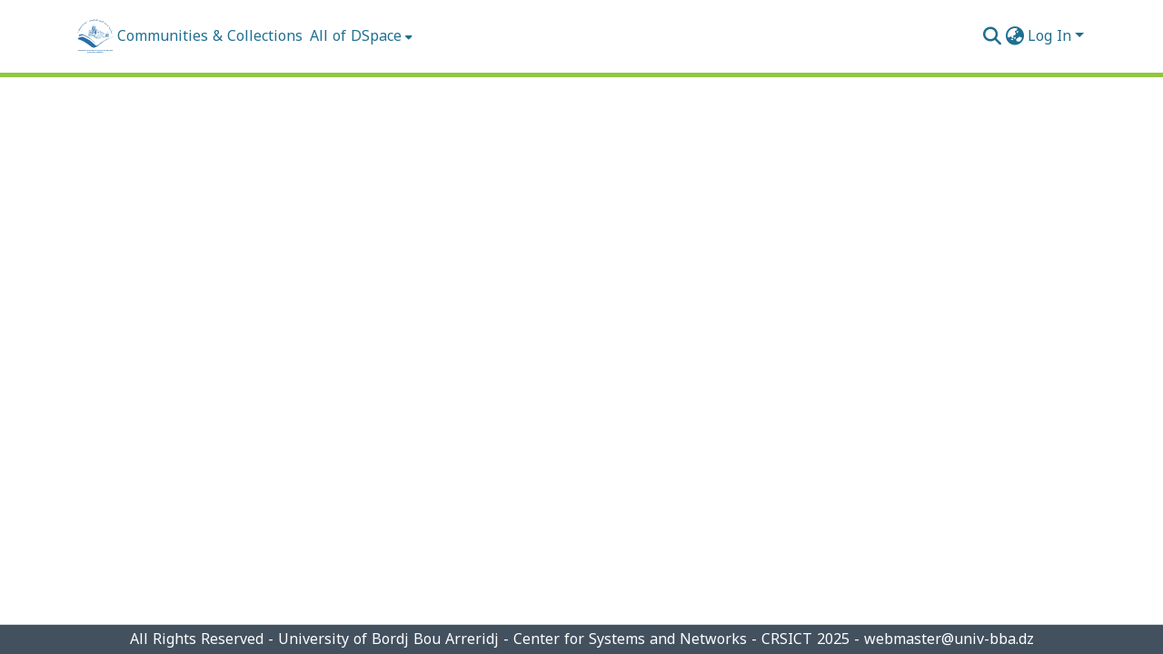

--- FILE ---
content_type: image/svg+xml
request_url: https://dspace.univ-bba.dz/assets/images/dspace-logo.svg
body_size: 122681
content:
<svg xmlns="http://www.w3.org/2000/svg" width="576" height="576" viewBox="0 0 576 576" version="1.1"><path d="M 346.667 45.667 C 345.659 46.674, 345.868 49.800, 346.989 50.493 C 347.555 50.843, 347.723 50.442, 347.382 49.552 C 346.964 48.464, 347.392 48, 348.810 48 C 349.923 48, 351.005 48.515, 351.214 49.143 C 351.492 49.975, 352.263 49.930, 354.045 48.976 C 355.705 48.087, 356.055 47.518, 355.132 47.211 C 354.382 46.961, 353.378 47.374, 352.900 48.128 C 352.108 49.378, 351.577 48.644, 351.889 46.729 C 351.957 46.305, 350.773 46.229, 349.257 46.560 C 347.135 47.023, 346.846 46.916, 348 46.096 C 348.825 45.510, 349.012 45.024, 348.417 45.015 C 347.821 45.007, 347.033 45.300, 346.667 45.667 M 356.500 49 C 356.160 49.550, 356.203 50.520, 356.596 51.156 C 357.111 51.988, 356.357 52.129, 353.905 51.657 C 351.508 51.197, 350.944 51.294, 352 51.986 C 352.825 52.527, 354.561 52.976, 355.857 52.985 C 357.651 52.996, 358.061 52.601, 357.573 51.330 C 357.220 50.409, 357.508 49.294, 358.216 48.845 C 359.130 48.265, 359.157 48.026, 358.309 48.015 C 357.654 48.007, 356.840 48.450, 356.500 49 M 127.667 81.667 C 127.300 82.033, 127 83.190, 127 84.236 C 127 86.551, 131.087 86.350, 131.797 84 C 132.163 82.789, 131.994 82.741, 130.925 83.750 C 130.196 84.438, 129.240 85, 128.800 85 C 127.508 85, 127.884 82.214, 129.250 81.662 C 129.948 81.381, 130.021 81.123, 129.417 81.079 C 128.821 81.036, 128.033 81.300, 127.667 81.667 M 262.504 105 C 262.065 108.025, 261.590 111.487, 261.448 112.693 C 261.305 113.899, 260.888 115.373, 260.520 115.968 C 260.151 116.565, 260.444 116.927, 261.176 116.775 C 261.904 116.624, 262.386 117.067, 262.246 117.761 C 262.050 118.740, 262.406 118.764, 263.840 117.868 C 265.349 116.925, 266.375 117.183, 269.462 119.280 C 271.539 120.691, 273.878 121.600, 274.660 121.300 C 275.463 120.992, 275.955 121.278, 275.791 121.958 C 275.400 123.576, 279.611 126.439, 280.431 125.112 C 281.295 123.714, 274.110 119.020, 272.217 119.747 C 271.246 120.120, 270.925 119.931, 271.353 119.238 C 271.727 118.633, 271.066 117.459, 269.883 116.631 C 267.763 115.146, 267.379 113.815, 267.128 107.083 C 267.057 105.204, 266.689 103.977, 266.310 104.357 C 265.930 104.737, 265.098 103.799, 264.460 102.274 C 263.336 99.584, 263.277 99.666, 262.504 105 M 263.068 107.750 C 263.036 108.713, 262.896 111.075, 262.755 113 C 262.548 115.836, 262.827 116.445, 264.227 116.212 C 265.176 116.053, 267.201 116.705, 268.727 117.661 L 271.500 119.399 268.760 116.756 C 267.088 115.144, 266.252 113.506, 266.617 112.557 C 267.005 111.546, 266.651 111, 265.607 111 C 264.723 111, 264 110.550, 264 110 C 264 109.450, 264.450 109, 265 109 C 265.550 109, 266 108.325, 266 107.500 C 266 105.379, 263.137 105.624, 263.068 107.750 M 470.500 114 C 473.766 117.300, 476.662 120, 476.937 120 C 477.212 120, 474.766 117.300, 471.500 114 C 468.234 110.700, 465.338 108, 465.063 108 C 464.788 108, 467.234 110.700, 470.500 114 M 255.745 119.119 C 254.230 120.249, 253.262 121.615, 253.595 122.154 C 253.928 122.693, 253.510 122.991, 252.666 122.817 C 251.822 122.643, 251.102 122.838, 251.066 123.250 C 250.823 126.029, 251.210 126.792, 252.750 126.566 C 253.713 126.425, 254.500 125.827, 254.500 125.238 C 254.500 124.649, 254.910 123.792, 255.410 123.333 C 255.922 122.865, 256.060 122.959, 255.726 123.548 C 254.671 125.407, 256.409 126.803, 260.502 127.383 L 264.500 127.949 260.675 126.858 L 256.850 125.766 259.675 122.637 C 262.380 119.641, 262.387 119.607, 259.847 121.837 C 257.376 124.007, 257.125 124.046, 256.207 122.405 C 255.450 121.053, 255.719 120.225, 257.360 118.854 C 260.295 116.402, 259.131 116.593, 255.745 119.119 M 244.232 127.170 C 239.257 130.625, 239.481 132.692, 244.568 130.266 C 246.861 129.172, 247.871 128.106, 247.507 127.159 C 247.053 125.974, 247.225 125.942, 248.477 126.981 C 249.731 128.021, 250 127.968, 250 126.681 C 250 123.992, 248.642 124.107, 244.232 127.170 M 281.659 125.675 C 280.566 126.768, 282.030 127.926, 283.696 127.286 C 284.740 126.886, 285.083 127.057, 284.647 127.762 C 284.273 128.367, 284.871 129.497, 285.977 130.271 C 287.083 131.046, 287.690 131.977, 287.327 132.340 C 286.964 132.703, 287.377 133, 288.245 133 C 290.349 133, 289.841 130.096, 287.421 128.288 C 284.253 125.922, 282.298 125.035, 281.659 125.675 M 488.188 126.063 C 488.428 126.784, 489.216 127.572, 489.938 127.813 C 490.688 128.063, 491.063 127.688, 490.813 126.938 C 490.572 126.216, 489.784 125.428, 489.063 125.188 C 488.313 124.938, 487.938 125.313, 488.188 126.063 M 243 129.089 C 241.339 130.448, 241.172 130.787, 242.500 130.101 C 245.762 128.415, 247.570 127.030, 246.500 127.038 C 245.950 127.041, 244.375 127.965, 243 129.089 M 243 133 C 239.975 134.598, 237.855 135.927, 238.290 135.953 C 238.724 135.979, 240.844 135.100, 243 134 C 247.705 131.600, 247.667 131.603, 247.667 133.543 C 247.667 134.447, 247.093 134.866, 246.281 134.554 C 245.412 134.221, 245.163 134.454, 245.612 135.181 C 246.095 135.962, 245.769 136.125, 244.612 135.681 C 243.456 135.238, 243.130 135.401, 243.612 136.181 C 244.095 136.962, 243.769 137.125, 242.612 136.681 C 241.456 136.238, 241.130 136.401, 241.612 137.181 C 242.095 137.962, 241.769 138.125, 240.612 137.681 C 239.456 137.238, 239.130 137.401, 239.612 138.181 C 240.104 138.977, 239.728 139.129, 238.414 138.667 C 236.605 138.032, 236.598 138.071, 238.279 139.379 C 239.818 140.577, 239.852 140.843, 238.529 141.350 C 236.440 142.152, 236.595 144.004, 238.750 143.985 C 240.138 143.973, 240.214 143.788, 239.118 143.094 C 238.042 142.413, 238.237 142.059, 240 141.500 C 241.519 141.018, 241.869 140.537, 241.065 140.040 C 240.280 139.555, 240.906 138.868, 242.872 138.053 C 244.526 137.368, 246.426 137.145, 247.094 137.558 C 247.820 138.007, 248.051 137.891, 247.667 137.271 C 247.314 136.699, 248.370 135.675, 250.013 134.995 C 253.175 133.685, 253.741 132.576, 251.845 131.405 C 251.077 130.930, 250.965 131.134, 251.510 132.015 C 252.112 132.990, 251.866 133.163, 250.582 132.670 C 249.622 132.301, 248.536 131.993, 248.168 131.985 C 247.801 131.976, 248.175 131.533, 249 131 C 252.240 128.906, 248.200 130.253, 243 133 M 266 131 C 267.375 131.440, 269.400 131.801, 270.500 131.801 C 272.084 131.801, 271.980 131.634, 270 131 C 268.625 130.560, 266.600 130.199, 265.500 130.199 C 263.916 130.199, 264.020 130.366, 266 131 M 234.923 133.923 C 232.627 136.220, 232.030 137.667, 232.142 140.673 L 232.284 144.500 233 140.500 C 233.394 138.300, 233.780 137.239, 233.858 138.143 C 233.936 139.047, 234.739 140.069, 235.641 140.416 C 237.045 140.954, 237.090 140.814, 235.956 139.447 C 234.847 138.111, 234.865 137.680, 236.064 136.829 C 237.222 136.008, 237.161 135.920, 235.750 136.374 C 233.101 137.226, 233.654 135.425, 236.750 133.115 C 238.262 131.987, 239.128 131.049, 238.673 131.032 C 238.218 131.014, 236.531 132.315, 234.923 133.923 M 292.133 132.220 C 293.032 132.951, 293.992 134.439, 294.267 135.525 C 294.721 137.316, 294.779 137.293, 294.884 135.285 C 294.956 133.904, 294.153 132.660, 292.750 131.980 C 290.810 131.040, 290.725 131.073, 292.133 132.220 M 263 133 C 264.375 133.440, 266.400 133.839, 267.500 133.885 C 269.148 133.955, 269.236 133.799, 268 133 C 267.175 132.467, 265.150 132.069, 263.500 132.115 C 260.560 132.198, 260.550 132.215, 263 133 M 254 134.500 C 254 135.333, 254.889 136, 256 136 C 257.111 136, 258 135.333, 258 134.500 C 258 133.667, 257.111 133, 256 133 C 254.889 133, 254 133.667, 254 134.500 M 281 134 C 282.375 134.440, 284.625 134.801, 286 134.801 L 288.500 134.801 286 134 C 284.625 133.560, 282.375 133.199, 281 133.199 L 278.500 133.199 281 134 M 260.750 134.706 C 261.988 134.944, 263 135.503, 263 135.947 C 263 137.090, 260.425 139.091, 259.782 138.448 C 259.488 138.154, 258.983 138.603, 258.660 139.445 C 257.909 141.400, 259.778 141.030, 262.167 138.750 C 264.930 136.112, 264.506 133.975, 261.250 134.136 C 258.892 134.253, 258.821 134.334, 260.750 134.706 M 250.250 135.720 C 248.749 136.256, 248.566 139, 250.031 139 C 251.063 139, 252.578 136.198, 251.874 135.594 C 251.668 135.418, 250.938 135.475, 250.250 135.720 M 267.250 135.704 C 269.048 136.151, 269.581 137.508, 268.250 138.253 C 267.837 138.483, 268.048 138.541, 268.718 138.380 C 269.388 138.219, 270.202 138.518, 270.527 139.044 C 270.852 139.570, 270.143 140, 268.952 140 C 267.438 140, 266.959 140.451, 267.362 141.500 C 267.731 142.462, 267.321 143.028, 266.219 143.079 C 265.273 143.122, 264.989 143.360, 265.586 143.608 C 266.183 143.855, 267.758 143.623, 269.086 143.092 C 271.239 142.231, 271.283 142.109, 269.500 141.959 C 268.238 141.852, 268.976 141.304, 271.500 140.472 C 274.271 139.559, 274.809 139.130, 273.250 139.077 C 272.012 139.035, 271 138.498, 271 137.883 C 271 137.259, 271.882 136.997, 273 137.290 C 274.100 137.577, 275 137.405, 275 136.906 C 275 136.408, 274.156 136, 273.125 136 C 272.094 136, 269.956 135.836, 268.375 135.635 C 266.794 135.434, 266.288 135.465, 267.250 135.704 M 278 136 C 279.375 136.440, 281.625 136.839, 283 136.885 C 284.966 136.951, 285.179 136.762, 284 136 C 283.175 135.467, 280.925 135.069, 279 135.115 C 275.793 135.192, 275.709 135.266, 278 136 M 291.577 136.340 C 291.860 137.077, 291.396 138.257, 290.546 138.962 C 289.695 139.668, 289 141.090, 289 142.122 C 289 143.333, 288.290 144, 287 144 C 285.900 144, 285 144.450, 285 145 C 285 146.373, 287.341 146.259, 288.783 144.817 C 289.434 144.166, 290.274 143.941, 290.650 144.317 C 291.695 145.362, 290.537 146.069, 287.411 146.295 C 283.780 146.558, 282.699 143.381, 286.192 142.713 C 288.419 142.288, 288.423 142.268, 286.320 142.136 C 285.120 142.061, 283.945 141.213, 283.707 140.250 C 283.449 139.206, 283.358 139.369, 283.481 140.654 C 283.645 142.381, 282.774 143.130, 279.093 144.426 C 275.153 145.814, 276.315 146.094, 281 144.887 C 281.825 144.674, 282.399 145.029, 282.275 145.676 C 282.151 146.323, 283.388 147.146, 285.025 147.505 C 286.661 147.865, 288 148.573, 288 149.079 C 288 149.586, 288.505 150, 289.122 150 C 289.898 150, 289.860 149.536, 289 148.500 C 287.980 147.271, 288.049 147, 289.378 147 C 291.537 147, 291.452 149.638, 289.250 150.920 C 287.653 151.850, 287.647 151.942, 289.183 151.970 C 290.399 151.992, 290.843 152.832, 290.781 155 C 290.685 158.368, 289.605 158.868, 288.080 156.250 C 287.420 155.117, 287.050 154.973, 287.030 155.840 C 287.014 156.577, 288.012 158.073, 289.250 159.166 C 290.488 160.258, 290.938 160.867, 290.250 160.517 C 289.563 160.168, 289 160.359, 289 160.941 C 289 161.523, 288.273 162, 287.383 162 C 286.259 162, 285.926 162.609, 286.290 164 C 286.637 165.328, 286.320 166, 285.347 166 C 284.541 166, 284.160 165.550, 284.500 165 C 284.840 164.450, 284.674 164, 284.130 164 C 283.587 164, 282.436 163.293, 281.571 162.429 C 280.143 161, 280 161, 280 162.429 C 280 163.293, 279.550 164, 279 164 C 278.450 164, 278 164.675, 278 165.500 C 278 166.325, 278.450 167, 279 167 C 279.550 167, 279.887 166.464, 279.750 165.809 C 279.613 165.155, 280.288 164.447, 281.250 164.236 C 282.212 164.026, 283 164.363, 283 164.986 C 283 165.608, 282.555 165.843, 282.011 165.507 C 281.445 165.157, 281.277 165.558, 281.618 166.448 C 281.955 167.325, 281.686 168, 281 168 C 280.332 168, 280.045 168.674, 280.362 169.500 C 280.729 170.456, 280.345 171, 279.302 171 C 278.403 171, 277.914 171.247, 278.215 171.549 C 279.072 172.405, 284 170.902, 284 169.785 C 284 169.235, 283.302 169.054, 282.448 169.382 C 281.594 169.709, 281.151 169.565, 281.462 169.062 C 281.773 168.558, 283.650 167.610, 285.634 166.956 C 288.289 166.079, 288.878 165.533, 287.870 164.883 C 286.722 164.143, 286.738 163.847, 287.966 163.057 C 289.908 161.809, 291.752 163.397, 292.342 166.823 C 292.595 168.295, 292.572 163.875, 292.289 157 C 292.007 150.125, 291.376 144.072, 290.888 143.550 C 290.400 143.028, 290 141.925, 290 141.100 C 290 139.957, 290.278 139.878, 291.167 140.767 C 291.809 141.409, 292.645 144.987, 293.025 148.717 L 293.716 155.500 293.858 147.281 C 293.986 139.854, 293.832 139.122, 292.250 139.679 C 290.821 140.181, 290.730 140.047, 291.750 138.947 C 293.234 137.348, 293.401 135, 292.031 135 C 291.499 135, 291.294 135.603, 291.577 136.340 M 254 138.500 C 254 139.325, 254.477 140, 255.059 140 C 255.641 140, 255.861 139.584, 255.547 139.076 C 255.233 138.567, 255.769 137.945, 256.738 137.692 C 258.079 137.342, 257.962 137.204, 256.250 137.116 C 254.865 137.045, 254 137.577, 254 138.500 M 276 139 C 276 140.367, 275.333 141, 273.893 141 C 272.431 141, 271.962 141.459, 272.362 142.500 C 272.753 143.520, 272.308 144, 270.969 144 C 269.885 144, 269 144.675, 269 145.500 C 269 146.325, 268.325 147, 267.500 147 C 266.675 147, 266 147.712, 266 148.582 C 266 149.812, 266.777 150.059, 269.500 149.691 C 271.425 149.432, 273 149.620, 273 150.110 C 273 150.599, 273.900 151, 275 151 C 276.100 151, 277 150.564, 277 150.031 C 277 149.499, 276.325 149.322, 275.500 149.638 C 273.091 150.563, 273.776 149.033, 276.250 147.963 C 278.068 147.177, 277.829 147.104, 275 147.584 C 265.781 149.150, 266.216 149.145, 269.407 147.641 C 271.382 146.711, 271.863 146.102, 270.907 145.743 C 270.133 145.452, 271.413 144.883, 273.750 144.479 C 278.386 143.678, 279.717 142.049, 275.250 142.643 L 272.500 143.009 275.194 141.940 C 276.814 141.297, 277.681 140.334, 277.370 139.523 C 277.080 138.765, 277.652 137.968, 278.677 137.703 C 280.139 137.325, 280.054 137.209, 278.250 137.116 C 276.628 137.032, 276 137.558, 276 139 M 280.344 140.533 C 279.698 141.912, 279.601 143, 280.125 143 C 281.237 143, 282.334 140.488, 281.844 139.066 C 281.655 138.516, 280.980 139.176, 280.344 140.533 M 264.447 139.915 C 264.758 140.418, 264.447 141.057, 263.756 141.336 C 262.998 141.641, 263.194 141.873, 264.250 141.921 C 265.212 141.964, 266 141.325, 266 140.500 C 266 139.675, 265.523 139, 264.941 139 C 264.359 139, 264.136 139.412, 264.447 139.915 M 245.782 142.266 C 246.035 143.237, 246.707 144.319, 247.275 144.670 C 247.873 145.039, 248.008 144.822, 247.595 144.155 C 247.203 143.520, 247.306 143, 247.824 143 C 248.343 143, 249.002 143.900, 249.290 145 C 249.893 147.306, 249.623 147.404, 246.814 145.900 C 245.349 145.117, 244.952 145.113, 245.431 145.889 C 245.851 146.567, 245.519 146.753, 244.552 146.382 C 243.674 146.045, 243 146.314, 243 147.001 C 243 147.790, 243.856 148.002, 245.439 147.605 C 246.858 147.248, 248.181 147.483, 248.603 148.166 C 249.092 148.957, 248.785 149.132, 247.664 148.701 C 246.749 148.350, 246 148.499, 246 149.031 C 246 150.224, 248.033 150.265, 249.857 149.110 C 250.741 148.550, 250.965 147.465, 250.500 146 C 250.013 144.467, 250.139 143.968, 250.893 144.434 C 252.668 145.531, 252.168 143.858, 250.250 142.286 C 249.287 141.497, 249.063 141.137, 249.750 141.485 C 250.438 141.833, 251 141.706, 251 141.203 C 251 140.699, 249.722 140.335, 248.161 140.394 C 245.965 140.476, 245.426 140.900, 245.782 142.266 M 254 144 C 254 146.333, 254.444 147, 256 147 C 257.100 147, 258 146.502, 258 145.893 C 258 145.284, 257.318 145.048, 256.485 145.367 C 255.322 145.814, 255.074 145.374, 255.419 143.474 C 255.666 142.113, 255.447 141, 254.934 141 C 254.420 141, 254 142.350, 254 144 M 240.277 143.975 C 240.186 145.174, 240.735 146, 241.621 146 C 242.444 146, 242.843 145.555, 242.507 145.011 C 242.157 144.445, 242.558 144.277, 243.448 144.618 C 244.302 144.946, 245 144.716, 245 144.107 C 245 143.498, 244.587 143, 244.082 143 C 243.577 143, 242.548 142.764, 241.796 142.475 C 240.940 142.147, 240.372 142.707, 240.277 143.975 M 234 143.918 C 234 145.930, 235.285 148, 236.534 148 C 237.259 148, 238.059 148.787, 238.311 149.750 C 238.733 151.364, 238.777 151.367, 238.884 149.785 C 238.948 148.842, 238.065 147.570, 236.922 146.958 C 235.733 146.322, 235.078 145.238, 235.391 144.423 C 235.691 143.640, 235.501 143, 234.969 143 C 234.436 143, 234 143.413, 234 143.918 M 263.374 144.250 C 263.807 145.596, 263.367 146, 261.469 146 C 260.111 146, 259 146.459, 259 147.019 C 259 147.610, 260.157 147.786, 261.750 147.438 C 263.965 146.955, 264.208 147.063, 263 147.995 C 261.667 149.024, 261.667 149.102, 263 148.701 C 263.825 148.453, 264.387 147.744, 264.250 147.125 C 264.113 146.506, 265.012 145.948, 266.250 145.884 C 268.293 145.779, 268.316 145.722, 266.500 145.268 C 265.400 144.993, 264.120 144.258, 263.656 143.634 C 263.132 142.930, 263.025 143.164, 263.374 144.250 M 510.756 145.664 C 511.447 145.943, 511.816 146.489, 511.576 146.878 C 511.335 147.267, 512.061 147.654, 513.188 147.739 C 515.166 147.888, 515.172 147.844, 513.368 146.479 C 512.341 145.700, 511.050 145.085, 510.500 145.111 C 509.950 145.137, 510.065 145.386, 510.756 145.664 M 279.250 147.947 C 277.258 151.175, 277.705 152.278, 280.750 151.648 C 282.262 151.335, 282.938 151.324, 282.250 151.623 C 281.563 151.922, 281.015 152.692, 281.033 153.333 C 281.052 153.975, 281.855 153.557, 282.818 152.405 C 283.781 151.253, 285.229 150.021, 286.035 149.667 C 286.841 149.313, 286.072 149.271, 284.328 149.574 C 281.658 150.038, 281.104 149.792, 280.828 148.023 C 280.501 145.925, 280.498 145.925, 279.250 147.947 M 234.667 149.667 C 233.376 150.958, 233.997 152.938, 235.511 152.357 C 236.631 151.927, 236.866 152.259, 236.417 153.639 C 235.966 155.024, 236.059 155.153, 236.781 154.143 C 237.463 153.188, 237.954 153.116, 238.438 153.900 C 238.817 154.513, 238.378 155.302, 237.462 155.653 C 236.520 156.015, 235.432 155.699, 234.953 154.925 C 233.601 152.736, 232.987 154.337, 233.947 157.550 C 234.432 159.173, 234.867 159.704, 234.914 158.731 C 234.979 157.395, 235.565 157.104, 237.308 157.541 C 239.302 158.042, 239.608 157.752, 239.558 155.412 C 239.514 153.362, 240.039 152.621, 241.714 152.363 C 243.334 152.115, 243.776 152.421, 243.359 153.506 C 243.046 154.321, 242.494 154.805, 242.131 154.581 C 241.768 154.357, 241.420 155.433, 241.357 156.973 C 241.261 159.320, 241.627 159.751, 243.614 159.637 L 245.985 159.500 243.856 157.893 C 242.559 156.914, 242.138 156.033, 242.779 155.637 C 243.356 155.280, 244.057 155.553, 244.336 156.244 C 244.738 157.242, 244.858 157.243, 244.921 156.250 C 245.080 153.739, 246.506 155.088, 246.705 157.937 C 246.847 159.974, 246.388 161.008, 245.205 161.319 C 243.685 161.719, 243.696 161.781, 245.309 161.884 C 246.304 161.948, 246.835 162.457, 246.490 163.016 C 246.144 163.575, 245.448 163.777, 244.942 163.464 C 244.437 163.152, 244.276 163.555, 244.585 164.361 C 244.926 165.250, 244.431 166.010, 243.323 166.297 C 241.580 166.747, 241.579 166.773, 243.309 166.884 C 244.304 166.948, 244.840 167.450, 244.500 168 C 244.160 168.550, 244.584 169, 245.441 169 C 246.298 169, 247 169.675, 247 170.500 C 247 171.325, 247.477 172, 248.059 172 C 248.641 172, 248.840 171.550, 248.500 171 C 248.160 170.450, 248.148 170, 248.473 170 C 248.798 170, 249.471 171.012, 249.969 172.250 C 250.703 174.077, 250.866 173.654, 250.837 170 C 250.800 165.482, 249.298 158.777, 249.100 162.250 C 248.900 165.748, 247.499 163.894, 247.448 160.066 C 247.419 157.838, 247.852 156.212, 248.448 156.316 C 249.027 156.417, 249.455 155.938, 249.400 155.250 C 249.049 150.858, 248.994 150.785, 246.561 151.395 C 244.062 152.022, 241.978 150.525, 244.244 149.730 C 244.935 149.488, 244.281 149.281, 242.792 149.270 C 241.302 149.259, 240.177 149.730, 240.292 150.316 C 240.406 150.902, 239.713 151.553, 238.750 151.764 C 237.663 152.002, 237 151.551, 237 150.573 C 237 148.949, 235.836 148.497, 234.667 149.667 M 256.558 149.907 C 256.249 150.405, 256.968 150.560, 258.155 150.249 C 259.634 149.863, 260.088 150.049, 259.597 150.842 C 259.204 151.479, 259.359 152, 259.941 152 C 260.523 152, 261 151.325, 261 150.500 C 261 148.883, 257.481 148.413, 256.558 149.907 M 262 151.500 C 262 152.325, 262.450 153, 263 153 C 263.550 153, 264 152.325, 264 151.500 C 264 150.675, 263.550 150, 263 150 C 262.450 150, 262 150.675, 262 151.500 M 266.895 151.824 C 268.035 152.619, 267.943 152.898, 266.395 153.346 C 265.353 153.648, 266.820 153.657, 269.655 153.367 C 273.944 152.927, 274.989 153.146, 275.875 154.669 C 276.816 156.289, 276.943 156.306, 276.970 154.817 C 277.002 153.013, 275.772 152.463, 269.500 151.478 C 266.774 151.050, 265.944 151.160, 266.895 151.824 M 245.250 152.662 C 243.219 153.482, 243.819 154.489, 246.427 154.640 C 248.119 154.737, 248.691 154.359, 248.319 153.390 C 247.761 151.936, 247.313 151.830, 245.250 152.662 M 254 153.059 C 254 153.641, 254.412 153.864, 254.915 153.553 C 255.418 153.242, 256.057 153.553, 256.336 154.244 C 256.641 155.002, 256.873 154.806, 256.921 153.750 C 256.964 152.787, 256.325 152, 255.500 152 C 254.675 152, 254 152.477, 254 153.059 M 258.362 154.500 C 258.771 155.567, 258.269 156, 256.621 156 C 254.719 156, 254.289 156.552, 254.217 159.082 C 254.152 161.370, 254.499 162.023, 255.565 161.614 C 256.354 161.311, 257 161.499, 257 162.031 C 257 162.564, 257.450 163, 258 163 C 259.737 163, 258.588 160.532, 256.500 159.780 C 255.190 159.308, 255.795 159.152, 258.250 159.329 C 260.365 159.481, 262.007 159.141, 262.015 158.549 C 262.024 157.972, 262.508 158.175, 263.091 159 C 264.034 160.333, 264.106 160.333, 263.740 159 C 263.513 158.175, 262.611 157.494, 261.734 157.487 C 260.858 157.480, 259.809 157.143, 259.404 156.737 C 258.998 156.332, 259.867 156, 261.333 156 C 262.800 156, 264 155.612, 264 155.139 C 264 154.665, 262.762 154.475, 261.250 154.717 C 259.100 155.061, 258.828 154.924, 260 154.094 C 261.281 153.186, 261.229 153.028, 259.643 153.015 C 258.400 153.005, 257.976 153.496, 258.362 154.500 M 280.211 156.605 C 279.158 157.744, 279.158 158.003, 280.211 158.015 C 281.123 158.026, 281.061 158.314, 280 159 C 278.736 159.817, 278.792 159.972, 280.357 159.985 C 281.563 159.995, 282.021 159.497, 281.663 158.565 C 281.360 157.775, 281.627 156.958, 282.257 156.748 C 282.924 156.525, 283.005 156.125, 282.451 155.788 C 281.928 155.470, 280.920 155.838, 280.211 156.605 M 231.094 168 C 231.059 174.875, 231.406 181.092, 231.864 181.815 C 232.631 183.024, 232.285 158.767, 231.503 156.500 C 231.313 155.950, 231.129 161.125, 231.094 168 M 249 158.500 C 249 159.325, 249.450 160, 250 160 C 250.550 160, 251 159.325, 251 158.500 C 251 157.675, 250.550 157, 250 157 C 249.450 157, 249 157.675, 249 158.500 M 236.264 160.146 C 236.187 161.166, 236.573 162, 237.121 162 C 237.669 162, 237.804 161.492, 237.420 160.870 C 236.994 160.182, 237.264 159.929, 238.111 160.224 C 238.875 160.490, 239.380 161.394, 239.234 162.233 C 239.088 163.072, 239.784 163.972, 240.782 164.233 C 242.026 164.558, 242.640 164.124, 242.736 162.854 C 242.813 161.834, 242.229 161, 241.438 161 C 240.647 161, 240 160.602, 240 160.117 C 240 159.631, 239.191 159.022, 238.202 158.763 C 236.976 158.442, 236.359 158.882, 236.264 160.146 M 284.500 160.598 L 281.500 162.011 284.498 161.424 C 287.628 160.811, 288.620 160.280, 287.917 159.592 C 287.688 159.368, 286.150 159.821, 284.500 160.598 M 276.232 165 C 276.232 166.925, 276.438 167.713, 276.689 166.750 C 276.941 165.787, 276.941 164.213, 276.689 163.250 C 276.438 162.287, 276.232 163.075, 276.232 165 M 235.250 163.662 C 233.440 164.393, 233.717 165.693, 235.798 166.237 C 237.024 166.558, 237.641 166.118, 237.736 164.854 C 237.878 162.965, 237.467 162.768, 235.250 163.662 M 245.661 165.441 C 245.149 166.775, 246.737 169, 248.200 169 C 248.640 169, 249 168.148, 249 167.107 C 249 164.859, 246.385 163.554, 245.661 165.441 M 254.500 164.746 C 255.977 166.240, 263 167.313, 263 166.045 C 263 165.470, 262.381 165, 261.625 165 C 260.869 165, 258.731 164.715, 256.875 164.368 C 254.604 163.942, 253.827 164.066, 254.500 164.746 M 264 167 C 264 168.650, 264.372 170, 264.827 170 C 265.282 170, 265.455 168.650, 265.213 167 C 264.971 165.350, 264.599 164, 264.387 164 C 264.174 164, 264 165.350, 264 167 M 239.638 166.500 C 240.022 167.499, 239.594 168.005, 238.357 168.015 C 237.244 168.024, 236.935 168.325, 237.586 168.765 C 238.184 169.169, 239.163 170.935, 239.763 172.689 C 241.087 176.560, 239.901 177.894, 235.500 177.483 C 233.850 177.328, 233.037 177.411, 233.694 177.666 C 234.350 177.921, 234.640 178.775, 234.337 179.565 C 234.007 180.425, 234.397 181, 235.310 181 C 236.148 181, 236.992 181.476, 237.186 182.057 C 237.604 183.312, 241 182.215, 241 180.826 C 241 180.297, 240.213 180.110, 239.250 180.410 C 238.287 180.709, 236.831 180.535, 236.013 180.021 C 234.807 179.265, 234.902 179.113, 236.513 179.216 C 237.606 179.286, 239.465 179.025, 240.645 178.638 C 242.322 178.086, 242.758 178.321, 242.645 179.716 C 242.565 180.697, 241.825 182.086, 241 182.802 C 239.726 183.907, 239.876 183.999, 241.992 183.408 C 244.157 182.803, 244.316 182.914, 243.204 184.254 C 242.160 185.512, 241.375 185.590, 238.962 184.679 C 237.333 184.065, 236 183.210, 236 182.781 C 236 182.351, 235.495 182, 234.878 182 C 234.052 182, 234.050 182.355, 234.869 183.342 C 235.481 184.080, 235.687 184.980, 235.325 185.342 C 234.963 185.704, 235.248 186, 235.958 186 C 236.835 186, 237.073 186.886, 236.698 188.761 C 236.244 191.028, 236.611 191.741, 238.750 192.750 C 240.182 193.426, 241.575 193.759, 241.844 193.490 C 242.113 193.220, 241.808 193, 241.167 193 C 240.525 193, 240 192.523, 240 191.941 C 240 191.359, 240.391 191.123, 240.868 191.418 C 241.345 191.713, 241.683 191.076, 241.618 190.002 C 241.553 188.927, 241.725 188.114, 242 188.193 C 242.275 188.273, 243.512 187.796, 244.750 187.134 C 247.228 185.808, 247.810 183, 245.607 183 C 244.841 183, 243.941 182.288, 243.607 181.418 C 242.741 179.161, 242.823 178.995, 244.494 179.636 C 245.316 179.952, 245.710 180.661, 245.369 181.212 C 244.989 181.827, 245.539 181.964, 246.792 181.566 C 248.482 181.030, 248.742 181.270, 248.300 182.959 C 247.998 184.114, 248.252 185, 248.883 185 C 249.498 185, 250 184.362, 250 183.582 C 250 180.897, 248.832 179.127, 247.417 179.670 C 246.544 180.005, 246 179.575, 246 178.548 C 246 177.632, 245.554 177.158, 245.008 177.495 C 244.462 177.832, 243.225 177.648, 242.258 177.085 C 240.877 176.280, 240.821 176.051, 242 176.015 C 243.322 175.975, 243.324 175.858, 242.017 175.031 C 241.029 174.407, 240.570 172.574, 240.643 169.547 C 240.704 167.046, 240.373 165, 239.908 165 C 239.443 165, 239.322 165.675, 239.638 166.500 M 274 168.111 C 274 171.144, 273.906 171.208, 270.250 170.635 C 267.577 170.216, 267.074 170.307, 268.500 170.953 C 269.600 171.452, 271.512 171.891, 272.750 171.930 C 274.668 171.990, 275 171.484, 275 168.500 C 275 166.575, 274.775 165, 274.500 165 C 274.225 165, 274 166.400, 274 168.111 M 233.405 168.155 C 232.962 168.870, 233.130 169.038, 233.845 168.595 C 234.480 168.203, 235 168.359, 235 168.941 C 235 169.523, 234.662 170, 234.250 170 C 233.838 170, 233.500 171.350, 233.500 173 C 233.500 174.650, 233.838 176, 234.250 176 C 234.662 176, 235.037 175.662, 235.083 175.250 C 235.815 168.668, 235.805 167, 235.034 167 C 234.530 167, 233.797 167.520, 233.405 168.155 M 285.710 168.201 C 284.914 168.706, 285.185 168.969, 286.500 168.969 C 287.600 168.969, 289.169 168.546, 289.987 168.029 C 291.151 167.293, 290.979 167.126, 289.197 167.260 C 287.945 167.354, 286.375 167.778, 285.710 168.201 M 309.834 168.750 C 309.023 169.713, 307.875 172.172, 307.283 174.216 C 306.316 177.560, 306.450 178.194, 308.627 180.542 C 312.146 184.339, 313.466 183.270, 313.718 176.419 C 313.885 171.893, 313.546 170.206, 312.277 169.250 C 311.364 168.563, 311.099 168, 311.686 168 C 313.981 168, 315.382 171.375, 315.410 176.966 C 315.433 181.608, 315.727 182.658, 316.883 182.215 C 317.804 181.861, 318.068 182.080, 317.612 182.819 C 317.140 183.582, 317.439 183.769, 318.489 183.366 C 319.522 182.969, 319.980 183.237, 319.791 184.127 C 319.600 185.029, 320.292 185.415, 321.808 185.251 C 323.078 185.115, 323.852 185.430, 323.530 185.951 C 322.953 186.886, 326.170 189.152, 327.709 188.895 C 329.711 188.561, 331.063 189.090, 330.507 189.989 C 330.144 190.576, 330.593 190.710, 331.612 190.319 C 332.769 189.875, 333.095 190.038, 332.612 190.819 C 332.130 191.599, 332.456 191.762, 333.612 191.319 C 334.743 190.885, 335.092 191.043, 334.634 191.783 C 334.235 192.428, 335.042 193.482, 336.534 194.264 C 337.960 195.011, 339.682 196.720, 340.360 198.061 C 341.626 200.567, 344.616 201.121, 348.291 199.530 C 349.557 198.982, 349.997 199.157, 349.791 200.127 C 349.600 201.029, 350.292 201.415, 351.808 201.251 C 353.337 201.087, 353.876 201.392, 353.404 202.156 C 352.962 202.870, 353.131 203.037, 353.845 202.595 C 355.574 201.527, 355.336 201.212, 351.200 199.102 C 347.778 197.356, 347.375 196.736, 347.147 192.858 C 346.891 188.530, 345.780 186.984, 343 187.086 C 342.037 187.121, 342.215 187.425, 343.500 187.935 C 345.072 188.560, 345.179 188.836, 344 189.222 C 343.028 189.540, 343.116 189.620, 344.250 189.450 C 345.687 189.234, 346 189.960, 346 193.510 C 346 196.057, 346.514 198.022, 347.250 198.293 C 347.938 198.546, 347.288 199.076, 345.807 199.471 C 342.541 200.341, 341 199.530, 341 196.941 C 341 195.873, 340.534 195, 339.965 195 C 339.251 195, 339.251 194.399, 339.965 193.066 C 340.534 192.002, 340.959 190.314, 340.910 189.316 C 340.860 188.317, 340.397 188.963, 339.881 190.750 C 339.365 192.537, 338.479 194, 337.912 194 C 337.346 194, 337.157 193.555, 337.493 193.011 C 337.856 192.424, 337.407 192.290, 336.388 192.681 C 335.288 193.103, 334.912 192.951, 335.341 192.258 C 336.240 190.802, 327.382 185.916, 325.295 186.717 C 324.220 187.130, 323.913 186.949, 324.388 186.182 C 324.838 185.453, 323.511 184.249, 320.802 182.932 C 316.553 180.865, 316.498 180.771, 316.354 175.398 C 316.150 167.755, 313.205 164.753, 309.834 168.750 M 241.746 169.250 C 240.989 171.501, 242.194 174.140, 243.713 173.557 C 244.510 173.251, 246.126 173.675, 247.304 174.500 C 248.481 175.325, 248.895 176, 248.223 176 C 247.550 176, 247 176.450, 247 177 C 247 177.550, 247.675 178, 248.500 178 C 250.089 178, 250.460 176.206, 249.235 174.443 C 248.831 173.862, 247.068 172.807, 245.317 172.100 C 243.263 171.269, 242.326 170.314, 242.674 169.407 C 242.971 168.633, 242.978 168, 242.690 168 C 242.402 168, 241.977 168.563, 241.746 169.250 M 294.416 172.401 C 294.447 174.197, 294.978 175.667, 295.597 175.667 C 296.216 175.667, 296.672 175.003, 296.611 174.191 C 296.550 173.379, 297.125 172.496, 297.889 172.228 C 298.819 171.902, 299.016 172.166, 298.485 173.025 C 297.964 173.867, 298.089 174.063, 298.845 173.595 C 300.514 172.565, 300.321 172.217, 297.180 170.593 C 294.363 169.136, 294.361 169.137, 294.416 172.401 M 309.550 170.267 C 309.344 170.945, 308.741 172.874, 308.208 174.554 C 307.503 176.779, 307.594 178.091, 308.540 179.386 C 309.751 181.042, 309.870 181.005, 310.284 178.831 C 310.683 176.732, 310.741 176.773, 310.864 179.250 C 310.939 180.762, 311.450 182, 312 182 C 313.561 182, 313.174 178.316, 311.429 176.571 C 310 175.143, 310 175, 311.429 175 C 313.498 175, 313.527 170.416, 311.462 169.624 C 310.616 169.299, 309.756 169.589, 309.550 170.267 M 259 172 C 259 173.111, 259.667 174, 260.500 174 C 261.325 174, 262 174.381, 262 174.847 C 262 175.313, 263.012 176.225, 264.250 176.873 L 266.500 178.052 264.151 177.594 C 262.859 177.342, 262.065 177.398, 262.386 177.719 C 263.319 178.652, 259.713 180.933, 257.250 180.968 C 256.012 180.986, 255 181.408, 255 181.906 C 255 182.405, 255.900 182.577, 257 182.290 C 258.118 181.997, 259 182.259, 259 182.883 C 259 183.498, 258.550 184, 258 184 C 257.450 184, 257 184.436, 257 184.969 C 257 185.501, 257.675 185.678, 258.500 185.362 C 259.326 185.045, 260 185.332, 260 186 C 260 186.668, 260.661 186.960, 261.468 186.651 C 262.275 186.341, 263.202 186.518, 263.527 187.044 C 264.334 188.349, 268 188.258, 268 186.933 C 268 186.336, 267.155 186.133, 266.084 186.473 C 265.030 186.808, 263.879 186.613, 263.525 186.041 C 263.171 185.468, 263.246 184.966, 263.691 184.923 C 266.074 184.698, 268.259 184.068, 268.842 183.438 C 269.502 182.725, 266.460 183.231, 262.250 184.536 C 260.406 185.108, 260 184.852, 260 183.117 C 260 181.952, 260.637 181, 261.417 181 C 262.196 181, 262.990 180.530, 263.181 179.956 C 263.373 179.381, 264.547 178.835, 265.789 178.741 C 267.178 178.636, 267.859 178.075, 267.556 177.285 C 267.285 176.578, 267.386 175.970, 267.781 175.933 C 268.177 175.895, 270.075 175.672, 272 175.437 C 274.531 175.127, 275.085 175.280, 274 175.989 C 272.717 176.828, 272.753 176.972, 274.250 176.985 C 276.004 177, 276.658 175.497, 275.250 174.686 C 273.430 173.639, 265 172.947, 265 173.845 C 265 174.377, 266.012 174.591, 267.250 174.320 C 269.058 173.923, 269.205 174.037, 268 174.898 C 265.337 176.800, 263.727 176.208, 264.242 173.517 C 264.668 171.286, 264.451 171.091, 262.108 171.597 C 260.079 172.037, 259.833 171.925, 261 171.096 C 262.295 170.176, 262.261 170.029, 260.750 170.015 C 259.662 170.006, 259 170.756, 259 172 M 285 170.927 C 285 171.436, 284.212 172.059, 283.250 172.311 C 281.933 172.655, 282.057 172.797, 283.750 172.884 C 286.077 173.004, 286.752 174.417, 285 175.500 C 283.792 176.246, 283.661 179, 284.833 179 C 285.637 179, 285.826 178.326, 286.238 174 C 286.361 172.711, 287.153 172.005, 288.464 172.015 C 290.145 172.028, 290.238 172.200, 289 173 C 287.718 173.828, 287.754 173.972, 289.250 173.985 C 291.432 174.004, 291.560 171.429, 289.418 170.607 C 287.095 169.716, 285 169.867, 285 170.927 M 237.309 172.250 C 237.655 173.213, 237.501 174, 236.969 174 C 236.436 174, 236 174.375, 236 174.833 C 236 175.292, 236.635 175.667, 237.410 175.667 C 238.815 175.667, 238.787 172.374, 237.372 171.115 C 236.992 170.777, 236.964 171.287, 237.309 172.250 M 292 174.441 C 292 177.505, 292.570 177.753, 293.289 175.001 C 293.577 173.902, 293.404 172.750, 292.906 172.442 C 292.408 172.134, 292 173.034, 292 174.441 M 300.540 173.936 C 300.140 174.583, 300.545 174.728, 301.612 174.319 C 302.727 173.891, 303.090 174.046, 302.648 174.761 C 301.668 176.347, 303.955 177.447, 305.337 176.054 C 306.224 175.160, 306.075 175.043, 304.709 175.563 C 303.533 176.011, 303.018 175.817, 303.209 174.998 C 303.578 173.414, 301.398 172.547, 300.540 173.936 M 260.079 175.656 C 260.036 176.292, 259.212 176.608, 258.250 176.358 C 257.288 176.109, 255.600 176.634, 254.500 177.526 C 253.400 178.418, 253.063 178.863, 253.750 178.515 C 254.438 178.167, 255 178.359, 255 178.941 C 255 179.523, 255.498 180, 256.107 180 C 256.716 180, 256.955 179.325, 256.638 178.500 C 256.291 177.595, 256.633 177, 257.500 177 C 258.435 177, 258.724 177.612, 258.327 178.750 C 257.758 180.381, 257.836 180.387, 259.474 178.848 C 260.441 177.940, 260.990 176.590, 260.695 175.848 C 260.376 175.049, 260.126 174.971, 260.079 175.656 M 277 176.427 C 277 177.211, 276.212 178.094, 275.250 178.388 C 274.288 178.682, 275.188 178.694, 277.250 178.416 C 279.515 178.110, 281 178.323, 281 178.955 C 281 181.058, 282.578 179.931, 282.685 177.750 C 282.746 176.512, 282.595 176.015, 282.350 176.644 C 282.104 177.275, 280.940 177.536, 279.756 177.226 C 277.691 176.686, 277.683 176.634, 279.554 175.902 C 281.353 175.198, 281.330 175.135, 279.250 175.070 C 277.935 175.029, 277 175.593, 277 176.427 M 289.882 177.750 C 289.816 179.262, 289.831 181.039, 289.914 181.699 C 289.996 182.358, 288.479 183.195, 286.541 183.558 C 284.603 183.922, 283.272 184.632, 283.584 185.136 C 284.280 186.262, 287.224 185.862, 288.263 184.500 C 288.682 183.950, 288.927 185.189, 288.808 187.252 C 288.628 190.360, 288.283 190.907, 286.797 190.436 C 285.811 190.123, 283.653 189.828, 282.002 189.781 C 280.351 189.734, 279 189.314, 279 188.848 C 279 188.382, 278.325 188, 277.500 188 C 275.423 188, 275.612 189.752, 277.750 190.311 C 279.101 190.664, 279.001 190.794, 277.309 190.884 C 276.104 190.948, 274.840 191.450, 274.500 192 C 274.160 192.550, 272.469 193, 270.741 193 C 268.620 193, 267.929 193.329, 268.613 194.013 C 269.712 195.112, 274.463 193.955, 279.110 191.456 C 280.545 190.684, 281.985 190.318, 282.309 190.642 C 282.633 190.967, 284.384 191.622, 286.199 192.099 L 289.500 192.965 286 192.636 C 284.075 192.455, 281.375 192.643, 280 193.054 C 277.533 193.791, 277.540 193.804, 280.500 194.074 C 289.047 194.854, 289.716 194.707, 289.751 192.035 C 289.824 186.453, 289.971 186.054, 291.750 186.607 C 293.295 187.087, 293.312 187.029, 291.894 186.106 C 290.650 185.297, 290.397 183.927, 290.771 180.031 C 291.037 177.264, 290.972 175, 290.627 175 C 290.282 175, 289.947 176.238, 289.882 177.750 M 271.358 177.770 C 271.724 178.363, 271.231 179.055, 270.262 179.308 C 268.921 179.658, 269.038 179.796, 270.750 179.884 C 273.142 180.007, 273.767 178.592, 271.845 177.405 C 271.159 176.980, 270.961 177.128, 271.358 177.770 M 293.557 178.582 C 292.491 179.362, 292.180 180, 292.868 180 C 293.555 180, 293.840 180.450, 293.500 181 C 293.160 181.550, 293.290 182, 293.788 182 C 294.286 182, 295.749 182.915, 297.039 184.033 C 298.328 185.152, 300.022 185.822, 300.803 185.522 C 301.705 185.176, 302.035 185.467, 301.707 186.322 C 301.423 187.062, 301.798 187.667, 302.541 187.667 C 303.549 187.667, 303.639 187.193, 302.896 185.805 C 302.348 184.782, 301.479 184.204, 300.965 184.522 C 300.451 184.840, 298.712 183.752, 297.102 182.104 C 295.345 180.307, 294.639 178.942, 295.337 178.691 C 295.977 178.462, 296.274 178.024, 295.998 177.719 C 295.723 177.413, 294.624 177.802, 293.557 178.582 M 278.605 180.170 C 279.092 180.958, 278.782 181.130, 277.653 180.697 C 275.658 179.931, 270 180.918, 270 182.031 C 270 182.461, 270.976 182.558, 272.169 182.246 C 273.922 181.787, 274.209 182.012, 273.669 183.421 C 273.301 184.379, 273 185.577, 273 186.082 C 273 186.587, 272.025 187, 270.833 187 C 269.642 187, 269.004 187.338, 269.416 187.750 C 270.486 188.820, 274.977 188.772, 274.313 187.698 C 273.564 186.485, 282.319 187.247, 283.196 188.471 C 284.136 189.784, 285.380 188.423, 284.516 187.026 C 284.140 186.417, 283.007 186.180, 282 186.500 C 280.993 186.820, 279.879 186.613, 279.525 186.041 C 279.171 185.468, 279.584 185, 280.441 185 C 281.298 185, 282 184.550, 282 184 C 282 183.450, 282.900 183, 284 183 C 285.244 183, 285.994 182.338, 285.985 181.250 C 285.973 179.887, 285.779 179.800, 285.110 180.857 C 284.180 182.325, 280 181.568, 280 179.933 C 280 179.420, 279.523 179, 278.941 179 C 278.359 179, 278.207 179.526, 278.605 180.170 M 264.605 181.171 C 264.887 181.627, 264.191 182, 263.059 182 C 261.927 182, 261 182.450, 261 183 C 261 183.550, 261.113 183.993, 261.250 183.985 C 262.055 183.936, 269.412 181.065, 269 180.961 C 266.705 180.377, 264.189 180.497, 264.605 181.171 M 274.500 183.500 C 274.500 184.875, 274.558 186, 274.628 186 C 274.698 186, 276.463 185.287, 278.549 184.415 C 281.436 183.209, 282.003 182.616, 280.921 181.934 C 279.979 181.339, 279.126 181.536, 278.390 182.519 C 276.948 184.442, 275.621 184.430, 276.362 182.500 C 276.679 181.672, 276.391 181, 275.719 181 C 275.048 181, 274.500 182.125, 274.500 183.500 M 230 186.107 C 230 189.345, 229.683 190.092, 228.501 189.639 C 227.677 189.322, 225.989 189.471, 224.751 189.968 C 223.513 190.466, 223.078 190.902, 223.785 190.937 C 224.784 190.986, 224.817 191.473, 223.935 193.121 C 223.138 194.611, 223.127 195.039, 223.900 194.562 C 224.544 194.164, 225.006 194.632, 225.015 195.691 C 225.026 197.096, 225.325 196.942, 226.352 195 C 227.263 193.278, 227.359 192.091, 226.662 191.187 C 225.862 190.149, 226.210 190.015, 228.325 190.546 C 230.935 191.201, 231 191.105, 231 186.608 C 231 184.074, 230.775 182, 230.500 182 C 230.225 182, 230 183.848, 230 186.107 M 294.494 185.010 C 294.157 185.554, 294.385 186, 295 186 C 295.615 186, 295.862 186.414, 295.550 186.919 C 295.237 187.425, 296.561 188.360, 298.491 188.997 C 300.421 189.634, 302 190.645, 302 191.244 C 302 191.843, 302.305 192.029, 302.677 191.656 C 303.687 190.646, 299.673 187.276, 298.089 187.804 C 297.337 188.054, 296.962 187.864, 297.256 187.380 C 297.550 186.896, 297.186 185.942, 296.448 185.260 C 295.603 184.479, 294.879 184.387, 294.494 185.010 M 237.975 187.433 C 238.622 189.136, 238.540 190.032, 237.700 190.416 C 237.040 190.718, 237.357 190.860, 238.406 190.732 C 240.576 190.468, 241.497 186.936, 239.695 185.790 C 237.566 184.437, 237.030 184.949, 237.975 187.433 M 207.768 186.725 C 209.565 186.947, 212.265 186.943, 213.768 186.715 C 215.271 186.486, 213.800 186.304, 210.500 186.310 C 207.200 186.315, 205.971 186.502, 207.768 186.725 M 231.829 190 C 231.460 193.866, 231.893 194.454, 234.817 194.059 C 235.828 193.923, 235.886 194.344, 235.067 195.875 C 234.480 196.971, 234 198.750, 234 199.827 C 234 200.905, 233.288 202.059, 232.418 202.393 C 230.198 203.245, 229.997 203.171, 230.559 201.707 C 230.832 200.996, 230.638 198.634, 230.128 196.457 C 229.437 193.507, 229.175 193.149, 229.100 195.050 C 229.045 196.453, 228.460 198.140, 227.800 198.800 C 226.966 199.634, 226.941 200, 227.717 200 C 228.331 200, 229.060 199.438, 229.338 198.750 C 229.615 198.063, 229.878 198.512, 229.921 199.750 C 229.964 200.988, 229.438 202.030, 228.750 202.068 C 228.063 202.105, 228.512 202.624, 229.750 203.220 C 230.988 203.817, 232 205.163, 232 206.212 C 232 207.260, 231.546 207.837, 230.991 207.494 C 230.436 207.152, 229.086 207.155, 227.992 207.503 C 226.403 208.007, 226.203 208.511, 227.001 210.001 C 228.448 212.706, 228.232 214, 226.333 214 C 225.417 214, 224.933 214.266, 225.258 214.591 C 226.455 215.788, 229.904 213.914, 229.318 212.385 C 228.980 211.507, 229.575 210.285, 230.736 209.472 C 231.836 208.702, 233.022 206.638, 233.373 204.885 C 233.995 201.773, 234.056 201.741, 236.005 203.505 C 237.102 204.498, 238.007 204.903, 238.015 204.405 C 238.024 203.907, 238.444 204.154, 238.949 204.952 C 240.447 207.320, 239.079 208.098, 236.448 206.374 C 234.940 205.386, 234 205.198, 234 205.885 C 234 206.498, 234.605 207, 235.345 207 C 236.085 207, 237.437 207.825, 238.349 208.833 C 239.923 210.572, 239.855 210.667, 237.048 210.667 C 235.420 210.667, 234.317 210.297, 234.596 209.845 C 234.875 209.393, 234.348 209.313, 233.425 209.667 C 232.017 210.207, 232.170 210.533, 234.373 211.688 C 236.896 213.009, 237.514 214.836, 237.017 219.500 C 236.735 222.152, 236.516 222.298, 234.017 221.505 C 231.621 220.745, 231.530 216.977, 233.889 216.199 C 234.732 215.921, 235.004 216.185, 234.580 216.870 C 234.196 217.492, 234.359 218, 234.941 218 C 236.303 218, 236.313 216.312, 234.956 215.473 C 234.382 215.118, 233.173 215.429, 232.269 216.164 C 230.851 217.317, 230.713 217.267, 231.262 215.801 C 231.704 214.621, 231.481 214.262, 230.532 214.626 C 229.386 215.066, 229.402 215.718, 230.630 218.658 C 232.075 222.116, 232.063 222.157, 229.798 221.577 L 227.500 220.989 229.750 222.148 C 232.254 223.436, 232.605 224.995, 230.800 226.800 C 229.359 228.241, 226.625 228.416, 227.493 227.011 C 227.852 226.431, 227.419 226.286, 226.442 226.660 C 224.926 227.243, 224.921 227.376, 226.391 228.199 C 227.276 228.694, 228.052 230.090, 228.116 231.300 C 228.223 233.331, 228.270 233.347, 228.724 231.500 C 229.386 228.807, 233 225.324, 233 227.378 C 233 228.178, 232.499 229, 231.887 229.204 C 231.274 229.409, 231.905 230.091, 233.288 230.722 C 236.096 232.001, 236.320 231.165, 234.202 227.316 C 233.541 226.114, 233.032 224.314, 233.070 223.316 C 233.133 221.687, 233.229 221.706, 234 223.500 C 234.473 224.600, 234.891 224.938, 234.930 224.250 C 235.018 222.671, 237.643 222.614, 238.605 224.170 C 239.105 224.979, 238.737 225.132, 237.414 224.667 C 235.624 224.038, 235.613 224.083, 237.250 225.358 C 239.286 226.943, 239.554 229.610, 237.750 230.338 C 236.972 230.652, 237.130 230.872, 238.169 230.921 C 239.555 230.987, 239.843 229.942, 239.868 224.774 C 239.888 220.540, 239.599 219.020, 238.964 220.024 C 238.179 221.266, 238.028 221.222, 238.015 219.750 C 238.007 218.787, 238.450 218, 239 218 C 239.550 218, 240 217.523, 240 216.941 C 240 216.359, 239.550 216.160, 239 216.500 C 238.450 216.840, 238 216.281, 238 215.259 C 238 214.237, 237.438 212.794, 236.750 212.053 C 235.727 210.951, 235.833 210.823, 237.332 211.353 C 238.339 211.709, 239.577 212, 240.082 212 C 240.587 212, 241.029 213.912, 241.063 216.250 C 241.116 219.793, 241.277 220.127, 242.027 218.261 C 242.796 216.350, 243.299 216.163, 245.464 216.986 C 247.516 217.767, 248 217.649, 248 216.368 C 248 215.373, 247.444 214.999, 246.500 215.362 C 245.675 215.678, 245 215.515, 245 215 C 245 214.485, 244.325 214.322, 243.500 214.638 C 242.513 215.017, 242 214.606, 242 213.436 C 242 212.458, 241.255 210.835, 240.345 209.829 C 239.355 208.735, 239.154 208, 239.845 208 C 240.536 208, 241.057 206.093, 241.142 203.250 C 241.268 199.035, 241.361 199.260, 241.972 205.246 C 242.350 208.957, 242.849 212.164, 243.080 212.372 C 244.322 213.493, 247.920 213.939, 248.475 213.041 C 249.110 212.013, 247.919 211.625, 245 211.909 C 244.017 212.005, 244.314 211.356, 245.861 210.028 C 247.159 208.912, 247.722 208, 247.111 208 C 246.500 208, 246 207.339, 246 206.531 C 246 205.637, 245.414 205.288, 244.500 205.638 C 243.371 206.072, 243.025 205.508, 243.100 203.357 C 243.181 201.035, 243.321 200.875, 243.850 202.500 C 244.207 203.600, 245.175 204.500, 246 204.500 C 246.825 204.500, 247.355 205.175, 247.179 206 C 246.930 207.159, 247.131 207.231, 248.061 206.317 C 249.679 204.728, 248.500 201.871, 246.538 202.624 C 244.495 203.408, 244.555 201.348, 246.609 200.199 C 248.079 199.376, 248.074 199.243, 246.558 198.660 C 245.501 198.255, 245.140 198.418, 245.566 199.108 C 245.974 199.767, 245.538 200.057, 244.451 199.846 C 242.024 199.376, 241.373 197.004, 243.667 196.985 C 245.053 196.973, 245.175 196.763, 244.165 196.123 C 243.151 195.480, 243.331 195.147, 244.915 194.732 C 246.490 194.321, 247 194.654, 247 196.094 C 247 197.142, 247.354 198, 247.786 198 C 248.975 198, 248.727 194.005, 247.536 193.968 C 246.966 193.951, 247.374 193.276, 248.441 192.468 C 249.509 191.661, 249.901 191, 249.314 191 C 248.726 191, 247.689 191.670, 247.009 192.489 C 246.329 193.308, 245.405 193.750, 244.955 193.472 C 244.505 193.194, 243.476 193.910, 242.668 195.063 L 241.199 197.160 237.100 194.447 C 232.856 191.639, 231.538 188.013, 234.750 187.985 C 236.246 187.972, 236.282 187.828, 235 187 C 232.588 185.441, 232.231 185.779, 231.829 190 M 201.500 187.949 C 203.401 188.815, 210.794 189.411, 209.917 188.628 C 209.688 188.424, 207.250 187.982, 204.500 187.648 C 201.134 187.238, 200.154 187.336, 201.500 187.949 M 214.391 187.713 C 210.987 188.143, 209.390 190.416, 208.741 195.750 C 208.474 197.947, 208.766 199, 209.642 199 C 210.354 199, 210.707 198.400, 210.426 197.667 C 210.051 196.691, 210.796 196.411, 213.207 196.623 L 216.500 196.912 213.500 196.199 C 211.548 195.736, 210.398 194.776, 210.208 193.451 C 209.966 191.766, 210.526 191.373, 213.458 191.176 C 216.819 190.950, 217.007 191.105, 217.136 194.219 C 217.247 196.877, 217.351 197.025, 217.685 195 C 217.912 193.625, 218.330 191.825, 218.614 191 C 218.897 190.175, 219.062 189.325, 218.979 189.112 C 218.897 188.898, 219.430 188.343, 220.165 187.877 C 221.585 186.977, 220.468 186.945, 214.391 187.713 M 247.165 187.877 C 246.430 188.343, 245.901 189.112, 245.990 189.587 C 246.078 190.062, 245.604 190.632, 244.936 190.855 C 244.154 191.115, 244.001 190.768, 244.508 189.880 C 245.138 188.774, 245.030 188.745, 243.963 189.733 C 243.232 190.412, 242.942 191.275, 243.318 191.652 C 244.336 192.669, 249.036 189.866, 248.302 188.679 C 247.917 188.057, 248.340 187.917, 249.388 188.319 C 250.407 188.710, 250.856 188.576, 250.493 187.989 C 249.752 186.789, 248.924 186.762, 247.165 187.877 M 256.832 187.717 C 259.117 188.152, 259.127 188.205, 257.332 190.313 C 255.981 191.901, 255.930 192.134, 257.138 191.203 C 258.199 190.385, 260.181 190.165, 262.763 190.578 C 265.306 190.985, 267.003 190.805, 267.451 190.080 C 267.942 189.285, 267.206 189.111, 265 189.500 C 263.227 189.812, 262.093 189.659, 262.408 189.149 C 262.937 188.293, 258.050 186.843, 255.625 187.136 C 255.006 187.211, 255.550 187.472, 256.832 187.717 M 198.379 189.522 C 200.730 191.872, 200.367 192.287, 197.567 190.452 C 195.660 189.202, 194.681 189.100, 193.039 189.979 C 191.876 190.602, 191.252 191.598, 191.636 192.220 C 192.086 192.948, 191.750 193.118, 190.676 192.706 C 189.722 192.340, 189.125 192.532, 189.262 193.161 C 189.393 193.760, 188.875 194.477, 188.111 194.755 C 187.140 195.107, 186.977 194.844, 187.568 193.880 C 188.182 192.879, 187.740 192.943, 185.957 194.115 C 182.924 196.108, 181.840 203.618, 184.442 204.616 C 185.299 204.945, 185.968 206.178, 185.930 207.357 C 185.861 209.441, 185.836 209.445, 185 207.500 C 184.274 205.810, 184.130 205.991, 184.070 208.667 C 184.032 210.408, 184.563 212.023, 185.250 212.254 C 187.424 212.985, 190.139 211.806, 189.588 210.369 C 189.299 209.616, 189.555 209, 190.156 209 C 190.829 209, 191.027 210.113, 190.671 211.894 C 190.163 214.435, 190.341 214.723, 192.131 214.256 C 193.554 213.883, 193.798 213.493, 192.939 212.962 C 192.262 212.544, 191.971 211.519, 192.291 210.684 C 192.953 208.959, 190.754 207.773, 188.500 208.638 C 187.578 208.992, 187 208.636, 187 207.714 C 187 206.313, 188.975 205, 191.082 205 C 191.587 205, 192.032 205.787, 192.070 206.750 C 192.130 208.246, 192.265 208.210, 193 206.500 C 194.310 203.452, 194.194 203.240, 191.500 203.755 C 189.745 204.091, 189 203.793, 189 202.754 C 189 201.206, 191.794 201.138, 195.467 202.599 C 197.223 203.297, 197.277 203.210, 195.967 201.795 C 195.160 200.923, 194.114 200.444, 193.643 200.730 C 193.171 201.016, 193.084 200.311, 193.448 199.163 C 193.813 198.015, 193.654 196.222, 193.096 195.180 C 192.257 193.612, 192.535 193.077, 194.700 192.091 C 197.730 190.710, 198.954 191.826, 198.992 196 C 199.017 198.681, 202.634 201.068, 206.449 200.921 C 207.672 200.874, 206.783 200.234, 204.250 199.338 C 200.519 198.017, 200 197.464, 200 194.810 C 200 192.417, 200.343 191.917, 201.641 192.416 C 203.024 192.946, 203.080 192.802, 202 191.500 C 200.904 190.180, 200.993 190.052, 202.609 190.624 C 203.886 191.077, 204.175 190.964, 203.500 190.276 C 202.950 189.716, 201.208 188.953, 199.629 188.580 C 196.982 187.954, 196.885 188.028, 198.379 189.522 M 211.655 189.750 C 211.400 190.162, 212.680 190.500, 214.500 190.500 C 216.320 190.500, 217.600 190.162, 217.345 189.750 C 217.091 189.338, 215.810 189, 214.500 189 C 213.190 189, 211.909 189.338, 211.655 189.750 M 294.714 189.653 C 293.741 191.228, 299.011 193.392, 300.402 191.989 C 301.203 191.181, 300.982 191.079, 299.586 191.611 C 298.138 192.162, 297.874 192.014, 298.500 191 C 299.098 190.032, 298.885 189.830, 297.729 190.274 C 296.849 190.611, 295.958 190.373, 295.748 189.743 C 295.488 188.963, 295.158 188.935, 294.714 189.653 M 304.564 190.306 C 304.921 191.238, 305.728 192.007, 306.357 192.015 C 306.986 192.024, 306.829 192.455, 306.008 192.974 C 304.778 193.752, 304.747 194.143, 305.830 195.208 C 306.904 196.265, 307.084 196.250, 306.821 195.125 C 306.645 194.369, 307.125 193.523, 307.889 193.245 C 308.798 192.915, 309.014 193.168, 308.514 193.977 C 307.952 194.886, 308.346 195.025, 310 194.500 C 311.521 194.017, 312.031 194.141, 311.573 194.881 C 311.135 195.591, 311.501 195.745, 312.612 195.319 C 313.769 194.875, 314.095 195.038, 313.612 195.819 C 313.125 196.607, 313.464 196.759, 314.676 196.294 C 316.077 195.756, 315.504 195.203, 311.978 193.689 C 309.515 192.631, 306.693 191.056, 305.707 190.189 C 304.065 188.745, 303.969 188.755, 304.564 190.306 M 252.573 190.765 C 254.572 192.134, 255.066 195, 253.302 195 C 252.403 195, 251.914 195.247, 252.215 195.549 C 253.072 196.405, 258 194.902, 258 193.785 C 258 193.235, 257.325 193.045, 256.500 193.362 C 255.480 193.753, 255 193.308, 255 191.969 C 255 190.755, 254.329 190.006, 253.250 190.015 C 252.195 190.025, 251.926 190.323, 252.573 190.765 M 268.500 191 C 267.762 192.194, 269.722 192.194, 272.500 191 C 274.286 190.233, 274.212 190.133, 271.809 190.070 C 270.329 190.032, 268.840 190.450, 268.500 191 M 291.538 190.938 C 291.226 191.443, 291.877 192.144, 292.985 192.495 C 294.093 192.847, 295 193.479, 295 193.901 C 295 194.322, 295.735 194.667, 296.632 194.667 C 298.014 194.667, 297.975 194.467, 296.382 193.367 C 295.347 192.653, 293.961 191.607, 293.303 191.044 C 292.595 190.439, 291.874 190.395, 291.538 190.938 M 529 190.917 C 529 191.512, 529.477 192, 530.059 192 C 530.641 192, 530.840 192.450, 530.500 193 C 530.160 193.550, 530.392 194, 531.014 194 C 532.510 194, 531.855 190.784, 530.250 190.250 C 529.563 190.021, 529 190.321, 529 190.917 M 203.624 193.539 C 203.281 194.432, 203.039 195.914, 203.086 196.832 C 203.133 197.749, 203.568 197.173, 204.053 195.550 C 204.996 192.394, 204.662 190.832, 203.624 193.539 M 219 194.917 C 219 196.521, 218.438 198.060, 217.750 198.338 C 217.063 198.615, 217.422 198.878, 218.549 198.921 C 220.313 198.989, 220.541 198.513, 220.190 195.500 C 219.694 191.249, 219 190.909, 219 194.917 M 263.097 193.081 C 264.819 194.171, 267 194.266, 266.999 193.250 C 266.999 192.838, 265.805 192.431, 264.346 192.346 C 262.448 192.236, 262.093 192.445, 263.097 193.081 M 260 195 C 261.957 196.264, 264 196.264, 264 195 C 264 194.450, 262.762 194.007, 261.250 194.015 C 259.107 194.027, 258.831 194.245, 260 195 M 275 195 C 275 195.550, 275.675 196, 276.500 196 C 277.325 196, 278 196.666, 278 197.481 C 278 199.310, 283.225 200.826, 283.781 199.158 C 283.993 198.521, 284.804 198, 285.583 198 C 288.013 198, 287.132 196.258, 284.442 195.744 C 282.559 195.384, 282.023 195.617, 282.411 196.628 C 282.706 197.398, 282.307 198, 281.500 198 C 280.695 198, 280.294 197.398, 280.588 196.631 C 280.909 195.794, 280.218 195.023, 278.807 194.645 C 275.614 193.790, 275 193.847, 275 195 M 300.500 195.460 L 297.500 196.747 300.297 197.493 C 303.428 198.330, 304.337 197.861, 303.838 195.665 C 303.550 194.394, 303.057 194.363, 300.500 195.460 M 184.354 196.520 C 183.423 198.946, 185.571 204.488, 187.563 204.802 C 188.706 204.982, 189.065 204.778, 188.440 204.304 C 187.699 203.742, 187.751 202.297, 188.613 199.500 C 189.688 196.012, 189.856 195.852, 189.923 198.250 C 189.965 199.762, 190.450 201, 191 201 C 191.916 201, 192.106 200.423, 192.400 196.750 C 192.534 195.075, 184.991 194.860, 184.354 196.520 M 236.352 195.750 C 236.778 196.446, 236.648 197, 236.059 197 C 234.733 197, 234.706 200.006, 236.015 202 C 236.835 203.248, 237.148 203.271, 237.879 202.137 C 238.621 200.986, 238.842 200.986, 239.300 202.137 C 239.612 202.922, 239.876 202.546, 239.921 201.250 C 239.964 200.012, 240.113 198.717, 240.250 198.372 C 240.387 198.027, 239.394 197.014, 238.043 196.122 C 236.614 195.179, 235.906 195.023, 236.352 195.750 M 265.500 196 C 265.840 196.550, 266.766 197, 267.559 197 C 268.352 197, 268.887 197.563, 268.750 198.250 C 268.602 198.991, 269.721 199.592, 271.500 199.727 C 273.680 199.892, 274.001 199.745, 272.676 199.188 C 271.673 198.767, 270.924 198.040, 271.011 197.573 C 271.099 197.106, 270.570 196.343, 269.835 195.877 C 267.972 194.696, 264.751 194.787, 265.500 196 M 343 197 C 343 198.100, 343.450 199, 344 199 C 344.550 199, 345 198.100, 345 197 C 345 195.900, 344.550 195, 344 195 C 343.450 195, 343 195.900, 343 197 M 223.079 197.677 C 223.036 198.874, 222.213 200.059, 221.250 200.311 C 219.610 200.739, 219.612 200.775, 221.281 200.884 C 223.221 201.010, 224.494 198.827, 223.673 196.783 C 223.390 196.077, 223.122 196.480, 223.079 197.677 M 254.750 196.689 C 253.787 196.941, 253 197.554, 253 198.052 C 253 198.550, 254.202 198.410, 255.671 197.740 C 257.784 196.778, 258.428 196.783, 258.756 197.768 C 259.208 199.124, 261 198.464, 261 196.941 C 261 195.984, 257.922 195.860, 254.750 196.689 M 294 196.417 C 294 196.629, 295.575 197.732, 297.500 198.867 C 299.425 200.003, 301 200.581, 301 200.151 C 301 199.722, 299.425 198.619, 297.500 197.701 C 295.575 196.783, 294 196.206, 294 196.417 M 306.738 196.692 C 305.769 196.945, 305.233 197.567, 305.547 198.076 C 305.861 198.584, 305.191 199, 304.059 199 C 302.198 199, 302.018 199.552, 302.185 204.750 L 302.370 210.500 302.734 205.346 C 303.051 200.851, 303.411 200.114, 305.549 199.577 C 306.897 199.239, 308 198.520, 308 197.981 C 308 197.441, 308.520 197, 309.155 197 C 309.845 197, 309.644 197.736, 308.653 198.831 C 305.856 201.921, 309.471 203.387, 312.476 200.381 C 313.367 199.490, 314.320 198.987, 314.595 199.262 C 314.870 199.537, 314.307 200.550, 313.344 201.513 C 311.676 203.181, 311.704 203.229, 313.922 202.525 C 315.395 202.057, 316.023 202.154, 315.631 202.788 C 315.290 203.339, 315.721 204.063, 316.588 204.395 C 319.006 205.323, 319.665 205.088, 318 203.890 C 316.752 202.993, 316.808 202.911, 318.332 203.406 C 319.339 203.733, 320.689 204.007, 321.332 204.015 C 322.019 204.024, 321.882 204.463, 321 205.081 C 319.843 205.891, 320.044 205.977, 321.875 205.458 C 323.361 205.038, 324.018 205.161, 323.631 205.788 C 322.821 207.099, 325.535 208.116, 327.664 207.299 C 328.847 206.845, 329.100 207.029, 328.539 207.937 C 327.947 208.894, 328.314 209.035, 330 208.500 C 331.427 208.047, 332.021 208.157, 331.624 208.800 C 331.242 209.417, 331.878 209.620, 333.249 209.320 C 335.109 208.912, 335.239 209.027, 334 209.979 C 332.784 210.913, 332.950 211.004, 334.875 210.458 C 336.600 209.970, 337.045 210.118, 336.500 211 C 335.955 211.882, 336.365 212.019, 338 211.500 C 339.427 211.047, 340.021 211.157, 339.624 211.800 C 339.242 212.417, 339.878 212.620, 341.249 212.320 C 343.109 211.912, 343.239 212.027, 342 212.979 C 340.784 213.913, 340.950 214.004, 342.875 213.458 C 344.600 212.970, 345.045 213.118, 344.500 214 C 343.960 214.874, 344.352 215.023, 345.900 214.532 C 347.411 214.052, 347.968 214.243, 347.775 215.175 C 347.592 216.056, 348.429 216.436, 350.273 216.309 C 351.798 216.203, 352.784 216.541, 352.464 217.059 C 351.727 218.250, 352.236 218.241, 355.492 217.003 C 356.934 216.455, 357.867 216.407, 357.564 216.897 C 357.261 217.387, 358.135 217.723, 359.506 217.644 C 360.877 217.565, 361.999 217.162, 361.999 216.750 C 362 216.338, 362.375 216, 362.833 216 C 363.292 216, 363.667 216.705, 363.667 217.567 C 363.667 218.657, 363.031 218.973, 361.575 218.608 C 360.425 218.319, 358.812 218.544, 357.992 219.107 C 356.862 219.882, 357.077 219.968, 358.875 219.458 C 360.656 218.954, 361.053 219.105, 360.461 220.063 C 359.897 220.975, 360.147 221.149, 361.336 220.670 C 362.251 220.301, 363.749 219.699, 364.664 219.330 C 365.830 218.860, 366.099 219.030, 365.564 219.897 C 365.086 220.670, 365.306 221.038, 366.150 220.878 C 368.463 220.440, 374.047 222.115, 373.457 223.070 C 373.148 223.570, 373.704 223.674, 374.698 223.301 C 376.336 222.687, 376.364 222.794, 375 224.473 C 373.598 226.201, 373.634 226.238, 375.562 225.038 C 377.283 223.966, 378.159 224.031, 380.862 225.429 C 382.743 226.401, 384.970 226.827, 386.175 226.444 C 387.553 226.007, 388.023 226.154, 387.573 226.881 C 387.141 227.580, 387.489 227.750, 388.532 227.349 C 390.866 226.454, 388.145 224.845, 385.625 225.630 C 384.491 225.983, 383.997 225.813, 384.376 225.200 C 384.758 224.583, 384.122 224.380, 382.751 224.680 C 381.145 225.032, 380.882 224.902, 381.834 224.226 C 382.918 223.456, 382.871 223.164, 381.584 222.671 C 380.713 222.336, 379.251 222.350, 378.336 222.701 C 377.153 223.155, 376.900 222.971, 377.461 222.063 C 378.053 221.106, 377.686 220.965, 376 221.500 C 374.479 221.983, 373.969 221.859, 374.427 221.119 C 374.865 220.409, 374.499 220.255, 373.388 220.681 C 372.301 221.098, 371.913 220.949, 372.330 220.275 C 373.172 218.913, 370.513 217.866, 368.336 218.701 C 367.216 219.131, 366.909 218.957, 367.396 218.168 C 368.307 216.694, 363.675 214.804, 361.345 215.698 C 360.226 216.127, 359.909 215.956, 360.388 215.181 C 360.849 214.435, 360.574 214.226, 359.613 214.595 C 358.793 214.910, 357.307 214.658, 356.311 214.036 C 354.745 213.057, 354.838 212.987, 357 213.518 C 358.921 213.989, 359.153 213.890, 358 213.088 C 357.175 212.515, 355.656 212.309, 354.625 212.630 C 353.413 213.008, 352.989 212.827, 353.427 212.119 C 353.851 211.432, 353.525 211.245, 352.552 211.618 C 350.263 212.497, 350.655 213.493, 353.714 214.568 C 356.214 215.447, 356.076 215.531, 351.964 215.627 C 348.822 215.700, 348.092 215.495, 349.500 214.936 C 350.600 214.498, 350.952 214.109, 350.281 214.070 C 349.611 214.032, 349.322 213.325, 349.638 212.500 C 349.955 211.675, 349.753 211, 349.190 211 C 348.627 211, 347.997 211.508, 347.791 212.128 C 347.540 212.879, 345.923 212.540, 342.957 211.115 C 340.506 209.938, 339.364 209.220, 340.420 209.521 C 341.476 209.822, 342.648 209.569, 343.025 208.960 C 343.510 208.175, 344.817 208.314, 347.508 209.439 C 349.598 210.312, 351.482 210.852, 351.695 210.638 C 352.539 209.795, 343.952 207.081, 342.366 207.690 C 341.298 208.100, 340.915 207.946, 341.330 207.275 C 342.425 205.503, 338.770 204.801, 337.108 206.463 C 335.876 207.695, 335.845 208, 336.952 208 C 337.712 208, 338.099 208.235, 337.812 208.521 C 337.525 208.808, 334.708 208.055, 331.551 206.847 L 325.812 204.650 328.156 202.812 C 330.160 201.240, 330.210 201.071, 328.500 201.642 C 327.400 202.010, 325.996 202.697, 325.380 203.170 C 324.718 203.678, 322.484 203.274, 319.910 202.181 C 315.603 200.352, 315.591 200.333, 318.736 200.333 C 320.483 200.333, 321.683 200.703, 321.404 201.155 C 321.125 201.607, 321.668 201.681, 322.612 201.319 C 323.776 200.872, 324.096 201.036, 323.605 201.830 C 323.207 202.474, 323.332 203, 323.882 203 C 325.486 203, 326.131 201.225, 324.756 200.595 C 324.065 200.278, 324.625 200.269, 326 200.575 C 327.936 201.005, 328.161 200.896, 327 200.088 C 326.175 199.515, 324.656 199.309, 323.625 199.630 C 322.323 200.036, 321.978 199.845, 322.495 199.007 C 323.066 198.085, 322.757 198.059, 321.186 198.900 C 318.341 200.423, 317.123 200.222, 319.279 198.586 C 320.865 197.384, 320.885 197.170, 319.466 196.625 C 317.804 195.988, 312.010 198.487, 310.804 200.361 C 310.422 200.955, 309.838 201.171, 309.507 200.840 C 309.176 200.509, 309.590 199.553, 310.427 198.716 C 311.789 197.354, 311.786 197.132, 310.393 196.597 C 309.537 196.269, 308.761 196.052, 308.668 196.116 C 308.576 196.180, 307.707 196.439, 306.738 196.692 M 263 198 C 264.970 199.273, 267.287 199.273, 266.500 198 C 266.160 197.450, 264.896 197.007, 263.691 197.015 C 261.910 197.028, 261.781 197.212, 263 198 M 275 199 C 275 200.548, 275.621 200.969, 277.750 200.864 C 280.024 200.751, 280.120 200.654, 278.305 200.302 C 276.892 200.027, 276.307 199.363, 276.662 198.438 C 276.966 197.647, 276.716 197, 276.107 197 C 275.498 197, 275 197.900, 275 199 M 288 198 C 288 198.550, 287.325 199, 286.500 199 C 285.675 199, 285 199.502, 285 200.117 C 285 200.731, 285.809 201.022, 286.798 200.763 C 288.176 200.403, 288.646 200.934, 288.806 203.034 C 288.990 205.452, 288.585 205.855, 285.364 206.460 C 283.356 206.836, 281.066 207.791, 280.276 208.581 C 279.485 209.372, 278.472 209.792, 278.024 209.515 C 277.199 209.005, 275.626 211.959, 276.341 212.674 C 277.254 213.587, 281 213.803, 281 212.943 C 281 212.424, 279.988 211.968, 278.750 211.930 C 276.617 211.863, 276.604 211.818, 278.500 211.064 C 279.600 210.626, 280.650 210.658, 280.833 211.134 C 281.017 211.610, 281.627 212, 282.190 212 C 282.753 212, 282.955 211.325, 282.638 210.500 C 282.252 209.494, 282.683 209, 283.948 209 C 284.985 209, 286.040 208.438, 286.292 207.750 C 286.646 206.783, 287.061 206.816, 288.125 207.897 C 289.292 209.083, 289.286 209.171, 288.080 208.483 C 287.010 207.872, 286.826 208.103, 287.332 209.422 C 287.839 210.744, 287.269 211.449, 285.002 212.305 C 281.784 213.520, 281.055 214.667, 283.500 214.667 C 284.325 214.667, 285 214.292, 285 213.833 C 285 213.375, 285.788 213.007, 286.750 213.015 C 288.248 213.028, 288.284 213.172, 287 214.015 C 285.667 214.891, 285.667 215.114, 287 216.030 C 288.147 216.819, 287.906 216.924, 285.972 216.478 C 283.748 215.965, 283.432 216.230, 283.334 218.697 C 283.273 220.239, 283.426 220.740, 283.673 219.811 C 283.921 218.883, 285.089 217.983, 286.270 217.811 C 287.564 217.624, 288.693 216.506, 289.109 215 C 290.209 211.022, 290.124 197, 289 197 C 288.450 197, 288 197.450, 288 198 M 254.250 199.247 C 250.502 200.449, 249.964 201.968, 253.250 202.070 C 254.488 202.109, 256.376 202.483, 257.446 202.902 C 259.304 203.629, 259.292 203.690, 257.195 204.239 C 255.986 204.555, 255.249 204.405, 255.558 203.907 C 255.866 203.408, 255.379 203, 254.476 203 C 252.059 203, 253.254 205.335, 256.074 206.123 C 257.663 206.567, 257.896 206.835, 256.750 206.900 C 255.787 206.955, 255 207.498, 255 208.107 C 255 208.769, 255.703 208.924, 256.750 208.494 C 257.712 208.097, 259.288 207.547, 260.250 207.270 C 261.212 206.993, 262 206.383, 262 205.915 C 262 205.446, 261.273 205.342, 260.384 205.683 C 259.011 206.210, 258.939 205.982, 259.906 204.176 C 260.920 202.281, 260.742 201.983, 258.272 201.437 C 253.905 200.473, 253.331 200.164, 255.750 200.079 C 256.988 200.036, 258 199.550, 258 199 C 258 198.450, 257.887 198.046, 257.750 198.102 C 257.613 198.158, 256.038 198.673, 254.250 199.247 M 293.554 199.087 C 294.098 199.968, 293.833 200.150, 292.664 199.701 C 290.494 198.868, 290.537 199.898, 292.750 201.721 C 294.417 203.095, 294.417 203.137, 292.750 202.613 C 291.788 202.310, 291 202.461, 291 202.948 C 291 204.520, 293.441 204.702, 294.903 203.240 C 296.126 202.017, 296.127 201.694, 294.912 200.925 C 294.135 200.433, 293.853 200.024, 294.285 200.015 C 294.717 200.007, 296.275 200.787, 297.747 201.750 C 299.218 202.713, 300.074 202.934, 299.648 202.243 C 299.222 201.551, 297.502 200.277, 295.827 199.410 C 293.795 198.360, 293.038 198.252, 293.554 199.087 M 28.765 200.831 C 29.139 201.804, 28.930 202.075, 28.170 201.605 C 27.526 201.207, 27 201.359, 27 201.941 C 27 203.648, 28.845 203.158, 29.911 201.167 C 30.637 199.810, 30.541 199.333, 29.541 199.333 C 28.753 199.333, 28.430 199.956, 28.765 200.831 M 213.427 199.765 C 212.101 200.673, 210.663 204.327, 211.942 203.536 C 212.448 203.223, 213.144 203.425, 213.490 203.984 C 213.870 204.599, 212.715 205, 210.559 205 C 207.500 205, 207.016 205.316, 207.116 207.250 C 207.193 208.741, 207.378 208.951, 207.666 207.872 C 207.957 206.778, 209.805 205.984, 213.300 205.451 C 216.510 204.961, 217.639 204.505, 216.250 204.259 C 213.816 203.828, 213.099 200.530, 215.250 199.662 C 215.938 199.385, 216.050 199.129, 215.500 199.094 C 214.950 199.059, 214.017 199.361, 213.427 199.765 M 364.952 200.949 C 365.751 201.455, 366.722 201.672, 367.109 201.433 C 367.496 201.193, 367.555 201.986, 367.239 203.195 C 366.690 205.292, 366.629 205.304, 365.902 203.446 C 365.198 201.647, 365.135 201.670, 365.070 203.750 C 364.983 206.559, 367.624 206.759, 368.497 204.009 C 369.335 201.370, 368.370 199.997, 365.691 200.015 C 363.970 200.027, 363.812 200.228, 364.952 200.949 M 199.750 201.662 C 200.438 201.940, 201 202.804, 201 203.583 C 201 204.490, 201.990 204.958, 203.750 204.884 C 205.442 204.813, 205.827 204.592, 204.750 204.311 C 203.787 204.059, 203 203.211, 203 202.427 C 203 201.590, 202.069 201.033, 200.750 201.079 C 199.512 201.122, 199.063 201.385, 199.750 201.662 M 263.589 203.409 C 262.731 206.603, 263.014 207.781, 264.031 205.250 C 264.683 203.629, 265.713 203.028, 267.718 203.100 L 270.500 203.199 268 204 L 265.500 204.801 268 204.830 C 269.375 204.846, 271.373 204.518, 272.440 204.100 C 273.933 203.515, 273.202 203.107, 269.265 202.329 C 264.490 201.385, 264.113 201.457, 263.589 203.409 M 282.500 202 C 283.600 202.473, 285.175 202.884, 286 202.914 C 287.333 202.963, 287.333 202.862, 286 202 C 285.175 201.467, 283.600 201.055, 282.500 201.086 L 280.500 201.141 282.500 202 M 329.500 203.666 C 327.876 204.968, 327.829 205.156, 329.250 204.666 C 330.212 204.334, 331 204.451, 331 204.924 C 331 206.744, 334.393 207.031, 335.928 205.342 C 337.393 203.727, 337.369 203.708, 335.563 205.055 C 333.831 206.346, 333.692 206.323, 334.250 204.833 C 334.630 203.817, 334.280 202.938, 333.355 202.583 C 331.492 201.868, 331.880 201.759, 329.500 203.666 M 355.524 202.962 C 355.197 203.491, 356.745 204.850, 358.965 205.982 C 361.184 207.114, 363 208.680, 363 209.461 C 363 210.243, 363.445 211.157, 363.989 211.493 C 365.119 212.191, 364.223 209.189, 362.722 207.250 C 362.079 206.418, 362.130 206, 362.878 206 C 363.495 206, 363.971 204.988, 363.937 203.750 L 363.873 201.500 362.969 203.750 C 362.471 204.988, 361.573 206, 360.973 206 C 360.373 206, 360.157 205.555, 360.493 205.011 C 360.856 204.424, 360.407 204.290, 359.388 204.681 C 358.231 205.125, 357.905 204.962, 358.388 204.181 C 358.870 203.401, 358.544 203.238, 357.388 203.681 C 356.224 204.128, 355.904 203.964, 356.395 203.170 C 356.793 202.526, 356.893 202, 356.618 202 C 356.343 202, 355.851 202.433, 355.524 202.962 M 220.714 205.120 C 219.731 206.194, 218.493 206.805, 217.964 206.477 C 217.434 206.150, 217 206.785, 217 207.889 C 217 209.562, 216.209 209.960, 212.250 210.284 L 207.500 210.673 212.735 210.655 C 215.614 210.645, 218.277 210.944, 218.652 211.318 C 219.027 211.693, 218.696 212.029, 217.917 212.063 C 217.137 212.098, 217.512 212.534, 218.750 213.031 C 221.423 214.106, 221.722 216.665, 219.250 217.311 C 217.933 217.655, 218.057 217.797, 219.750 217.884 C 221.495 217.974, 222 217.457, 222 215.583 C 222 214.254, 221.438 212.940, 220.750 212.662 C 220.063 212.385, 220.400 212.094, 221.500 212.016 C 223.355 211.884, 223.336 211.807, 221.250 210.969 C 220.012 210.471, 219 209.339, 219 208.453 C 219 207.221, 219.649 206.977, 221.750 207.419 C 223.262 207.736, 225.175 207.511, 226 206.917 C 227.171 206.075, 226.918 205.964, 224.845 206.414 C 222.563 206.909, 222.263 206.710, 222.711 204.995 C 223.345 202.572, 223.026 202.592, 220.714 205.120 M 195.962 205.820 C 194.626 206.411, 194.672 206.743, 196.310 208.349 C 198.148 210.149, 198.180 210.143, 197.531 208.099 C 197.139 206.862, 197.304 206, 197.933 206 C 198.520 206, 199 206.408, 199 206.906 C 199 207.405, 199.988 207.554, 201.196 207.238 C 203.293 206.690, 203.304 206.629, 201.446 205.902 C 199.048 204.964, 197.938 204.947, 195.962 205.820 M 272 210 C 272 212.933, 272.299 215.035, 272.664 214.669 C 273.412 213.921, 273.275 205.941, 272.501 205.167 C 272.225 204.892, 272 207.067, 272 210 M 369.136 207.250 C 369.058 208.819, 369.537 210.035, 370.250 210.081 C 370.938 210.126, 370.150 210.781, 368.500 211.536 C 365.917 212.719, 365.804 212.916, 367.691 212.955 C 368.896 212.980, 370.160 212.550, 370.500 212 C 370.840 211.450, 371.568 211, 372.118 211 C 372.668 211, 372.854 211.427, 372.531 211.950 C 371.570 213.505, 375.989 215.413, 377.357 214.033 C 378.218 213.166, 378.027 213.062, 376.586 213.611 C 375.259 214.116, 374.891 213.985, 375.388 213.181 C 375.870 212.401, 375.544 212.238, 374.388 212.681 C 373.259 213.115, 372.909 212.957, 373.364 212.220 C 373.745 211.604, 373.175 210.629, 372.098 210.052 C 371.021 209.476, 369.945 207.991, 369.706 206.752 C 369.334 204.818, 369.253 204.889, 369.136 207.250 M 205 207.917 C 205 208.971, 204.438 210.060, 203.750 210.338 C 203.003 210.639, 203.205 210.874, 204.250 210.921 C 205.471 210.976, 206 210.244, 206 208.500 C 206 207.125, 205.775 206, 205.500 206 C 205.225 206, 205 206.863, 205 207.917 M 251 207.059 C 251 207.641, 251.468 207.829, 252.040 207.475 C 252.717 207.057, 252.863 207.823, 252.459 209.666 C 252.091 211.346, 252.187 212.012, 252.696 211.303 C 253.201 210.597, 254.099 210.443, 254.883 210.928 C 255.814 211.503, 255.881 211.955, 255.107 212.434 C 253.452 213.457, 253.772 215.025, 255.500 214.362 C 256.932 213.812, 257.443 214.912, 257.075 217.750 C 256.985 218.438, 257.832 219, 258.956 219 C 260.080 219, 261 218.564, 261 218.031 C 261 217.499, 260.212 217.310, 259.250 217.613 C 257.583 218.137, 257.583 218.095, 259.250 216.721 C 261.496 214.871, 261.453 214.352, 259 213.710 C 257.900 213.423, 257 212.470, 257 211.594 C 257 210.717, 256.325 210, 255.500 210 C 254.667 210, 254 209.111, 254 208 C 254 206.889, 253.333 206, 252.500 206 C 251.675 206, 251 206.477, 251 207.059 M 276.500 207 C 276.840 207.550, 277.793 208, 278.618 208 C 279.443 208, 279.840 207.550, 279.500 207 C 279.160 206.450, 278.207 206, 277.382 206 C 276.557 206, 276.160 206.450, 276.500 207 M 258.667 208.667 C 257.409 209.925, 258 213, 259.500 213 C 260.325 213, 261 212.550, 261 212 C 261 211.450, 260.564 211, 260.031 211 C 259.499 211, 259.322 210.325, 259.638 209.500 C 260.243 207.924, 259.794 207.539, 258.667 208.667 M 182.581 220 C 182.755 226.325, 182.906 232.963, 182.917 234.750 C 182.937 237.998, 184.249 239.024, 185.595 236.845 C 186.038 236.130, 185.870 235.962, 185.155 236.405 C 183.375 237.505, 183.789 234.899, 185.750 232.657 C 186.713 231.556, 186.938 230.985, 186.250 231.387 C 185.039 232.095, 184.507 230.364, 184.948 227.150 C 185.050 226.407, 184.654 226.096, 184.067 226.459 C 183.480 226.821, 183 226.641, 183 226.059 C 183 225.130, 184.254 224.629, 186.083 224.826 C 186.404 224.861, 186.667 224.259, 186.667 223.488 C 186.667 222.718, 186.292 222.320, 185.833 222.603 C 185.375 222.886, 185 222.390, 185 221.500 C 185 220.610, 185.450 220.160, 186 220.500 C 186.550 220.840, 187 220.641, 187 220.059 C 187 218.076, 184.815 218.991, 184.156 221.250 C 183.733 222.700, 183.280 220.832, 182.883 216 C 182.434 210.546, 182.351 211.637, 182.581 220 M 343.512 209.980 C 343.243 210.416, 343.917 211.007, 345.010 211.292 C 346.104 211.578, 347.218 211.456, 347.488 211.020 C 347.757 210.584, 347.083 209.993, 345.990 209.708 C 344.896 209.422, 343.782 209.544, 343.512 209.980 M 309.506 212.250 C 307.054 214.368, 306.996 214.618, 308.532 216.500 C 309.841 218.105, 310.057 218.160, 309.625 216.782 C 309.329 215.837, 309.525 214.794, 310.060 214.463 C 310.595 214.132, 310.782 213.456, 310.475 212.960 C 309.941 212.096, 311.580 211.520, 317 210.666 C 318.733 210.393, 318.366 210.231, 315.806 210.136 C 313.271 210.043, 311.294 210.706, 309.506 212.250 M 196.028 211.962 C 194.763 212.762, 194.794 212.984, 196.245 213.541 C 197.174 213.897, 198.511 213.957, 199.217 213.673 C 200.001 213.359, 199.796 213.127, 198.691 213.079 C 197.696 213.036, 197.160 212.550, 197.500 212 C 198.261 210.769, 197.928 210.760, 196.028 211.962 M 200.250 212.080 C 202.252 213.246, 202.631 216.992, 200.750 217.015 C 199.917 217.026, 200 217.354, 201 218 C 201.825 218.533, 203.175 218.945, 204 218.914 C 204.989 218.878, 204.819 218.567, 203.500 218 C 201.580 217.175, 206.029 216.677, 214 216.825 C 215.794 216.858, 215.979 216.723, 214.657 216.344 C 213.502 216.014, 212.984 215.168, 213.270 214.075 C 213.539 213.049, 213.166 212.333, 212.363 212.333 C 211.613 212.333, 211 213.158, 211 214.167 C 211 215.595, 210.227 216, 207.500 216 C 204.633 216, 204 215.627, 204 213.941 C 204 212.809, 203.581 212.141, 203.069 212.457 C 202.557 212.774, 201.856 212.575, 201.510 212.016 C 201.165 211.457, 200.346 211.014, 199.691 211.030 C 199.036 211.047, 199.287 211.519, 200.250 212.080 M 383.639 211.694 C 383.288 212.046, 383 213.063, 383 213.954 C 383 214.863, 382.113 215.641, 380.978 215.727 C 379.745 215.820, 379.220 215.453, 379.633 214.785 C 380.066 214.083, 379.840 213.981, 379.003 214.498 C 377.982 215.129, 378.093 215.595, 379.516 216.636 C 380.581 217.414, 381.785 217.609, 382.418 217.106 C 383.013 216.633, 384.903 216.340, 386.618 216.455 C 389.485 216.646, 389.683 216.462, 389.071 214.174 C 388.437 211.803, 385.068 210.265, 383.639 211.694 M 223.667 212.667 C 223.300 213.033, 223 214.575, 223 216.093 C 223 217.611, 222.438 219.042, 221.750 219.272 C 221.063 219.502, 221.850 219.487, 223.500 219.240 C 225.946 218.872, 226.269 219.030, 225.250 220.095 C 223.415 222.011, 223.722 223.421, 225.571 221.571 C 226.436 220.707, 227.898 219.959, 228.821 219.910 C 229.745 219.860, 229.037 219.397, 227.250 218.881 C 223.600 217.827, 222.814 214.790, 225.750 213.080 C 227.232 212.217, 227.258 212.056, 225.917 212.030 C 225.046 212.014, 224.033 212.300, 223.667 212.667 M 301.360 221 C 301.360 226.225, 301.529 228.363, 301.735 225.750 C 301.941 223.137, 301.941 218.863, 301.735 216.250 C 301.529 213.637, 301.360 215.775, 301.360 221 M 184.136 215.317 C 184.021 217.704, 184.306 218.038, 186 217.500 C 187.645 216.978, 188 217.320, 188 219.433 C 188 220.845, 188.188 222, 188.418 222 C 188.648 222, 189.661 222.259, 190.668 222.576 C 192.379 223.113, 192.384 223.077, 190.750 222.026 C 188.745 220.737, 188.375 217.008, 190.250 216.985 C 191.112 216.974, 191.051 216.685, 190.054 216.054 C 189.177 215.500, 187.925 215.505, 186.873 216.068 C 185.498 216.804, 185.049 216.530, 184.705 214.748 C 184.343 212.869, 184.250 212.962, 184.136 215.317 M 276.581 215.648 C 276.296 216.392, 276.514 217, 277.067 217 C 277.702 217, 277.661 217.765, 276.954 219.086 C 275.514 221.776, 276.157 222.341, 279.121 220.990 C 282.403 219.494, 282.614 215.350, 279.438 214.743 C 278.049 214.478, 276.890 214.845, 276.581 215.648 M 322.515 214.976 C 322.150 215.567, 322.421 215.926, 323.116 215.775 C 323.812 215.624, 324.564 216.341, 324.787 217.368 C 325.080 218.721, 324.821 219.013, 323.846 218.426 C 322.736 217.758, 322.726 217.895, 323.792 219.211 C 324.665 220.289, 324.738 220.975, 324.017 221.328 C 323.430 221.615, 323.524 221.737, 324.225 221.598 C 326.063 221.234, 326.363 216.546, 324.640 215.116 C 323.621 214.270, 322.977 214.228, 322.515 214.976 M 314 215.943 C 314.825 216.419, 316.400 216.963, 317.500 217.154 C 318.600 217.344, 319.831 217.950, 320.235 218.500 C 320.697 219.129, 320.975 219.058, 320.985 218.309 C 321.005 216.700, 319.565 215.921, 315.722 215.463 C 313.568 215.207, 312.997 215.366, 314 215.943 M 251 216.861 C 251 217.335, 252.125 217.508, 253.500 217.245 C 254.875 216.982, 256 216.594, 256 216.383 C 256 216.173, 254.875 216, 253.500 216 C 252.125 216, 251 216.388, 251 216.861 M 278.429 218 C 278.429 219.100, 278.782 220, 279.214 220 C 279.646 220, 280 219.100, 280 218 C 280 216.900, 279.646 216, 279.214 216 C 278.782 216, 278.429 216.900, 278.429 218 M 196.324 218.401 C 197.039 220.264, 196.912 220.297, 193.732 219.088 C 191.953 218.412, 191.333 218.517, 191.333 219.493 C 191.333 220.217, 191.938 220.577, 192.678 220.293 C 193.588 219.944, 193.822 220.299, 193.403 221.391 C 192.409 223.983, 193.851 228.002, 195.769 227.985 C 197.128 227.973, 197.207 227.784, 196.137 227.106 C 194.986 226.377, 194.986 226.158, 196.137 225.700 C 197.087 225.322, 196.970 225.134, 195.750 225.079 C 193.966 224.998, 193.151 221, 194.918 221 C 195.423 221, 196.615 220.701, 197.566 220.336 C 199.003 219.785, 199.209 220.124, 198.787 222.336 C 198.483 223.925, 198.726 225.006, 199.389 225.015 C 200.200 225.026, 200.199 225.229, 199.385 225.765 C 198.771 226.169, 197.961 227.489, 197.584 228.699 C 197.206 229.908, 195.961 231.195, 194.817 231.558 C 193.244 232.057, 193.060 232.419, 194.061 233.038 C 195.102 233.681, 195.140 234.397, 194.239 236.375 C 193.237 238.573, 193.350 238.976, 195.121 239.538 C 196.237 239.893, 197.417 239.917, 197.742 239.591 C 198.067 239.266, 197.583 239, 196.667 239 C 193.607 239, 195.474 233.954, 199 232.694 C 200.168 232.277, 200.107 232.140, 198.724 232.079 C 197.074 232.006, 197.058 231.788, 198.500 229 C 199.353 227.350, 200.490 226, 201.026 226 C 202.458 226, 202.214 229.780, 200.750 230.283 C 200.063 230.520, 200.287 230.595, 201.250 230.450 C 202.663 230.238, 203 230.940, 203 234.094 C 203 236.242, 202.662 238, 202.250 238 C 201.027 238, 201.585 244.362, 202.845 244.782 C 204.652 245.384, 204.198 248.807, 202.250 249.260 C 201.287 249.483, 202.637 250.017, 205.250 250.446 C 208.962 251.057, 210 251.639, 210 253.114 C 210 254.596, 209.265 255, 206.570 255 C 203.807 255, 203.055 254.562, 202.706 252.750 C 202.342 250.860, 202.251 250.949, 202.136 253.307 C 202.005 256.010, 202.159 256.103, 206.250 255.807 C 210.053 255.532, 210.533 255.211, 210.816 252.750 C 211.101 250.279, 210.822 250, 208.066 250 C 205.326 250, 205 249.681, 205 247 C 205 244.815, 204.524 243.996, 203.250 243.985 C 201.856 243.972, 201.783 243.790, 202.888 243.090 C 204.942 241.790, 203.903 227.133, 201.640 225.479 C 200.738 224.819, 200 223.200, 200 221.880 C 200 220.510, 199.080 218.907, 197.855 218.142 C 195.977 216.969, 195.786 217.001, 196.324 218.401 M 208 218.809 C 208 220.908, 211.050 223.389, 213.871 223.584 C 216.547 223.769, 217 223.462, 217 221.459 C 217 220.172, 216.550 218.840, 216 218.500 C 215.450 218.160, 215 218.782, 215 219.882 C 215 220.982, 214.591 222.135, 214.090 222.444 C 212.506 223.423, 210 221.860, 210 219.893 C 210 218.852, 209.550 218, 209 218 C 208.450 218, 208 218.364, 208 218.809 M 253.658 219.449 C 253.286 220.418, 253.582 220.714, 254.551 220.342 C 255.348 220.036, 256 220.284, 256 220.893 C 256 221.502, 256.675 222, 257.500 222 C 258.325 222, 259 221.550, 259 221 C 259 220.450, 258.325 220, 257.500 220 C 256.675 220, 256 219.550, 256 219 C 256 217.479, 254.288 217.807, 253.658 219.449 M 312.750 218.689 C 311.788 218.941, 311.007 219.901, 311.015 220.823 C 311.028 222.223, 311.182 222.261, 311.944 221.057 C 312.678 219.897, 313.353 219.840, 315.384 220.765 C 317.696 221.818, 317.940 222.537, 318.257 229.208 L 318.603 236.500 318.801 228.750 C 318.946 223.117, 318.658 220.996, 317.750 220.985 C 316.904 220.974, 316.985 220.630, 318 219.919 C 319.157 219.109, 318.956 219.023, 317.125 219.542 C 315.509 219.999, 314.968 219.860, 315.434 219.107 C 316.139 217.966, 315.750 217.905, 312.750 218.689 M 389.277 219 C 389.513 219.825, 388.760 221.076, 387.603 221.781 C 385.593 223.005, 385.589 223.047, 387.500 222.711 C 388.600 222.518, 391.975 223.570, 395 225.048 C 398.646 226.830, 401.174 227.490, 402.500 227.005 C 403.664 226.579, 404.807 226.739, 405.235 227.386 C 405.716 228.116, 405.969 227.983, 405.969 227 C 405.969 226.175, 405.533 224.825, 405 224 C 404.184 222.737, 404.028 222.795, 404.015 224.367 C 404.003 225.842, 403.528 226.086, 401.750 225.530 C 400.512 225.144, 398.703 224.839, 397.728 224.853 C 396.754 224.867, 396.215 224.461, 396.530 223.951 C 396.846 223.441, 396.387 223.298, 395.511 223.634 C 394.478 224.031, 394.020 223.763, 394.209 222.873 C 394.400 221.971, 393.708 221.585, 392.192 221.749 C 390.922 221.885, 390.105 221.639, 390.376 221.201 C 390.647 220.763, 390.413 219.751, 389.858 218.952 C 388.986 217.698, 388.906 217.705, 389.277 219 M 285 219.969 C 285 220.501, 285.788 220.684, 286.750 220.374 C 288.216 219.903, 288.257 219.983, 287.005 220.866 C 286.183 221.446, 284.158 221.889, 282.505 221.851 C 280.852 221.813, 278.407 222.208, 277.072 222.729 C 275.141 223.482, 275.857 223.658, 280.572 223.588 C 286.396 223.502, 289.733 221.995, 288.505 220.008 C 287.709 218.720, 285 218.690, 285 219.969 M 309.147 225.250 C 309.028 230.721, 309.367 232.367, 310.938 233.938 C 312.256 235.256, 312.495 236.030, 311.688 236.359 C 310.954 236.657, 311.073 236.866, 312 236.906 C 312.825 236.941, 314.175 236.533, 315 236 C 316.333 235.138, 316.333 235.027, 315 235 C 311.641 234.931, 310.634 233.097, 309.966 225.830 L 309.293 218.500 309.147 225.250 M 260.015 221.318 C 260.002 222.874, 259.352 223.069, 255.500 222.667 C 252.943 222.401, 251 222.616, 251 223.167 C 251 223.699, 251.862 223.861, 252.916 223.527 C 253.970 223.192, 255.121 223.387, 255.475 223.959 C 255.829 224.532, 255.341 225, 254.392 225 C 253.443 225, 252.944 225.277, 253.282 225.616 C 253.621 225.954, 255.158 225.792, 256.699 225.255 C 259.252 224.365, 259.500 224.488, 259.500 226.639 C 259.500 228.829, 258.129 229.635, 255.500 228.992 C 252.338 228.219, 250.064 228.295, 250.596 229.156 C 250.930 229.695, 251.817 229.900, 252.569 229.612 C 253.321 229.323, 254.167 229.461, 254.450 229.919 C 255.135 231.028, 260 230.989, 260 229.875 C 260 229.394, 260.675 229, 261.500 229 C 262.325 229, 263 228.564, 263 228.031 C 263 227.499, 262.382 227.300, 261.628 227.589 C 260.608 227.981, 260.386 227.431, 260.765 225.449 C 261.224 223.046, 261.607 222.837, 264.637 223.329 C 266.487 223.629, 268 223.484, 268 223.007 C 268 222.530, 269.012 221.944, 270.250 221.707 C 271.488 221.469, 270.041 221.420, 267.034 221.597 C 263.528 221.805, 261.293 221.487, 260.800 220.710 C 260.278 219.889, 260.026 220.085, 260.015 221.318 M 345.920 222.407 C 347.972 225.228, 347.946 228.715, 345.862 230.061 C 345.384 230.370, 345.331 234.195, 345.743 238.561 L 346.492 246.500 347.084 237.500 C 347.409 232.550, 348 227.769, 348.397 226.875 C 348.875 225.798, 348.221 224.278, 346.461 222.375 L 343.805 219.500 345.920 222.407 M 241.140 226 C 241.238 228.750, 241.696 231, 242.159 231 C 242.621 231, 243 230.523, 243 229.941 C 243 229.359, 243.450 229.160, 244 229.500 C 244.550 229.840, 245 229.641, 245 229.059 C 245 228.477, 244.213 227.968, 243.250 227.930 C 241.754 227.870, 241.790 227.735, 243.500 227 C 246.546 225.691, 246.859 225.823, 246.249 228.156 C 245.881 229.564, 246.063 230.079, 246.773 229.640 C 248.059 228.846, 247.953 221, 246.657 221 C 246.167 221, 246.009 221.926, 246.305 223.057 C 246.772 224.843, 246.630 224.942, 245.229 223.807 C 244.310 223.063, 243.911 222.993, 244.302 223.645 C 244.680 224.275, 244.359 225.032, 243.590 225.327 C 242.591 225.710, 242.267 225.168, 242.458 223.432 C 242.605 222.094, 242.329 221, 241.844 221 C 241.360 221, 241.043 223.250, 241.140 226 M 320.343 228.500 C 320.346 232.900, 320.522 234.576, 320.733 232.224 C 320.945 229.872, 320.942 226.272, 320.727 224.224 C 320.512 222.176, 320.339 224.100, 320.343 228.500 M 366.064 221.961 C 365.220 222.482, 365.554 222.912, 367.122 223.322 C 369.899 224.048, 370.183 223.854, 368.548 222.349 C 367.860 221.716, 366.742 221.541, 366.064 221.961 M 406.303 222.290 C 407.295 223.119, 407.693 223.956, 407.187 224.149 C 406.678 224.343, 406.623 225.392, 407.064 226.500 C 407.785 228.314, 407.867 228.268, 407.945 226 C 408.015 223.953, 408.223 223.772, 409.091 225 C 409.923 226.176, 410.070 226.195, 409.771 225.086 C 409.562 224.308, 408.290 223.021, 406.945 222.226 C 404.747 220.927, 404.682 220.933, 406.303 222.290 M 478 224.059 C 478 225.844, 477.583 226.861, 477 226.500 C 476.450 226.160, 476 226.359, 476 226.941 C 476 227.523, 476.563 228.007, 477.250 228.015 C 478.097 228.026, 478.017 228.372, 477 229.091 C 475.712 230.002, 475.709 230.095, 476.974 229.751 C 478.373 229.371, 479.903 221, 478.574 221 C 478.258 221, 478 222.377, 478 224.059 M 203.570 222.887 C 203.269 223.374, 203.710 224.344, 204.551 225.042 C 205.780 226.062, 205.985 227.994, 205.599 234.905 L 205.120 243.500 206.159 234.559 C 207.114 226.337, 207.049 225.503, 205.349 224.184 C 203.600 222.827, 203.621 222.779, 205.750 223.281 C 206.988 223.574, 208 223.405, 208 222.906 C 208 221.738, 204.290 221.722, 203.570 222.887 M 221 223.729 C 218.962 224.505, 218.034 226.066, 218.015 228.750 C 218.003 230.580, 217.440 231, 215 231 C 212.361 231, 212.016 231.331, 212.136 233.750 C 212.244 235.922, 212.360 236.052, 212.690 234.369 C 213.006 232.757, 214.129 232.062, 217.304 231.512 C 219.612 231.113, 220.938 230.572, 220.250 230.310 C 219.563 230.048, 219 229.013, 219 228.010 C 219 226.705, 219.545 226.330, 220.918 226.689 C 221.974 226.965, 223.661 226.705, 224.668 226.112 C 226.217 225.201, 226.036 225.089, 223.500 225.388 C 221.850 225.583, 221.063 225.542, 221.750 225.298 C 222.736 224.947, 223.716 222.774, 222.750 223.079 C 222.613 223.122, 221.825 223.415, 221 223.729 M 270 224 C 271.970 225.273, 274.287 225.273, 273.500 224 C 273.160 223.450, 271.896 223.007, 270.691 223.015 C 268.910 223.028, 268.781 223.212, 270 224 M 339.500 224.536 C 343.721 226.469, 345.621 226.454, 344 224.500 C 343.315 223.675, 341.348 223.037, 339.628 223.081 L 336.500 223.162 339.500 224.536 M 208.667 224.667 C 208.300 225.033, 208 229.308, 208 234.167 C 208 241.352, 208.280 243, 209.500 243 C 210.590 243, 210.964 241.975, 210.868 239.250 L 210.737 235.500 210 239 C 209.451 241.610, 209.230 240.295, 209.132 233.833 C 209.039 227.732, 209.370 225.017, 210.250 224.662 C 210.948 224.381, 211.021 224.123, 210.417 224.079 C 209.821 224.036, 209.033 224.300, 208.667 224.667 M 262.909 225.077 C 261.912 225.709, 261.865 225.974, 262.750 225.985 C 263.438 225.993, 264 226.900, 264 228 C 264 229.111, 263.333 230, 262.500 230 C 261.675 230, 261 230.498, 261 231.107 C 261 231.716, 261.698 231.946, 262.552 231.618 C 263.573 231.226, 263.890 231.446, 263.478 232.261 C 263.133 232.943, 263.497 232.713, 264.286 231.750 C 265.075 230.787, 266.233 230, 266.860 230 C 267.487 230, 268 229.550, 268 229 C 268 228.450, 267.494 228.113, 266.875 228.250 C 266.256 228.387, 265.523 227.875, 265.245 227.111 C 264.936 226.260, 265.178 225.992, 265.870 226.420 C 266.492 226.804, 267 226.690, 267 226.166 C 267 224.730, 264.506 224.067, 262.909 225.077 M 279.362 225.500 C 279.767 226.558, 279.283 226.995, 277.719 226.985 C 275.919 226.972, 275.784 226.786, 277 226 C 278.706 224.898, 277.559 224.744, 274.250 225.630 C 273.012 225.962, 272 226.617, 272 227.085 C 272 227.554, 272.618 227.700, 273.372 227.411 C 274.383 227.023, 274.616 227.559, 274.256 229.442 C 273.987 230.849, 273.144 232, 272.383 232 C 271.623 232, 271 232.436, 271 232.969 C 271 233.501, 271.675 233.678, 272.500 233.362 C 273.414 233.011, 274 233.360, 274 234.254 C 274 235.260, 273.253 235.580, 271.627 235.269 C 270.216 234.999, 269.303 234.158, 269.377 233.196 C 269.444 232.305, 268.712 231.414, 267.750 231.215 C 266.788 231.016, 266 231.322, 266 231.895 C 266 232.468, 266.727 232.658, 267.615 232.317 C 268.879 231.832, 269.090 232.140, 268.585 233.731 C 268.023 235.504, 268.487 235.845, 272.220 236.395 C 274.574 236.742, 277.956 236.604, 279.737 236.087 C 281.832 235.479, 283.190 235.498, 283.588 236.142 C 283.926 236.689, 284.804 236.906, 285.539 236.623 C 286.347 236.313, 287.044 236.978, 287.302 238.305 C 287.654 240.120, 287.751 240.024, 287.864 237.750 C 287.979 235.418, 287.582 234.976, 285.250 234.842 C 281.408 234.622, 280.856 234.670, 277.750 235.491 C 275.390 236.114, 275 235.918, 275 234.108 C 275 232.901, 275.641 232, 276.500 232 C 277.325 232, 278 231.502, 278 230.893 C 278 230.284, 277.325 230.045, 276.500 230.362 C 275.675 230.678, 275 230.538, 275 230.051 C 275 229.089, 280.834 229.343, 285.250 230.498 C 286.762 230.893, 288 231.618, 288 232.108 C 288 233.316, 286.267 233.241, 285.500 232 C 285.160 231.450, 283.559 231, 281.941 231 C 280.323 231, 279 231.450, 279 232 C 279 232.550, 278.325 233, 277.500 233 C 276.675 233, 276 233.408, 276 233.906 C 276 234.405, 276.900 234.577, 278 234.290 C 279.100 234.002, 280 233.395, 280 232.941 C 280 232.487, 281.012 232.354, 282.250 232.646 C 283.488 232.938, 285.512 233.415, 286.750 233.705 C 288.470 234.109, 289 233.792, 289 232.360 C 289 230.998, 290.566 229.899, 294.750 228.327 C 300.062 226.330, 300.248 226.159, 297.191 226.083 C 295.222 226.034, 294.132 226.405, 294.500 227 C 294.840 227.550, 294.678 228, 294.141 228 C 293.603 228, 292.455 228.272, 291.588 228.605 C 290.535 229.009, 289.700 228.428, 289.070 226.855 C 288.551 225.560, 288.098 225.118, 288.063 225.872 C 288.010 227.029, 287.725 227.032, 286.250 225.890 C 284.780 224.751, 284.800 224.886, 286.374 226.733 L 288.248 228.932 283.374 228.818 C 280.693 228.755, 279.063 228.508, 279.750 228.268 C 281.294 227.731, 281.419 224, 279.893 224 C 279.284 224, 279.045 224.675, 279.362 225.500 M 186.015 227.857 C 186.004 229.558, 186.417 230.045, 187.500 229.607 C 188.325 229.273, 189.567 228.768, 190.261 228.485 C 191.119 228.134, 191.518 228.981, 191.511 231.140 C 191.504 233.110, 192.068 234.469, 193 234.731 C 194.197 235.067, 194.229 234.962, 193.161 234.212 C 192.405 233.681, 191.969 232.014, 192.161 230.386 C 192.459 227.847, 192.208 227.532, 190.071 227.770 C 188.736 227.918, 187.280 227.468, 186.837 226.770 C 186.296 225.919, 186.026 226.277, 186.015 227.857 M 336 227.046 C 334.895 227.794, 335.289 227.900, 337.500 227.449 C 339.513 227.039, 340.061 227.148, 339.166 227.780 C 338.083 228.545, 338.130 228.836, 339.416 229.329 C 341.445 230.108, 341.757 241.992, 339.750 242.014 C 339.063 242.021, 337.488 242.299, 336.250 242.630 C 334.059 243.218, 333.995 243.015, 333.799 234.867 L 333.598 226.500 333.254 234.405 C 333.065 238.753, 333.279 242.679, 333.729 243.129 C 334.179 243.579, 336.224 243.676, 338.274 243.343 L 342 242.738 342 235.869 C 342 231.049, 341.627 228.995, 340.750 228.985 C 339.814 228.973, 339.835 228.757, 340.834 228.124 C 341.898 227.449, 341.831 227.149, 340.502 226.639 C 338.303 225.795, 337.778 225.843, 336 227.046 M 377 226.831 C 377.825 227.341, 379.625 228.059, 381 228.427 C 382.737 228.892, 383.042 228.813, 382 228.169 C 381.175 227.659, 379.375 226.941, 378 226.573 C 376.263 226.108, 375.958 226.187, 377 226.831 M 473.472 231.172 C 472.906 234.291, 472.794 236.627, 473.222 236.363 C 473.650 236.098, 474.036 234.896, 474.079 233.691 C 474.122 232.486, 474.385 232.063, 474.662 232.750 C 474.940 233.438, 476.029 234, 477.083 234 C 478.797 234, 479.461 235.055, 479.122 237.240 C 478.933 238.452, 487.346 243.379, 489.363 243.238 C 490.388 243.166, 490.954 243.379, 490.622 243.712 C 490.289 244.044, 490.519 244.920, 491.131 245.658 C 491.985 246.687, 491.866 247, 490.622 247 C 489.730 247, 489 247.466, 489 248.035 C 489 248.749, 489.601 248.749, 490.934 248.035 C 493.666 246.573, 494.452 246.750, 493 248.500 C 491.551 250.246, 491.961 250.345, 495.331 249.064 C 497.037 248.415, 498.315 248.510, 499.495 249.373 C 500.999 250.473, 500.664 250.837, 496.612 252.508 C 493.722 253.700, 492.473 254.675, 493.235 255.145 C 495.348 256.451, 493.484 256.999, 490.164 256.047 C 487.899 255.397, 487.159 255.448, 487.636 256.220 C 488.100 256.971, 487.168 257.127, 484.655 256.719 C 481.193 256.157, 479.563 257.254, 482.250 258.338 C 483.043 258.658, 482.903 258.871, 481.867 258.921 C 479.619 259.030, 478.719 255.237, 480.857 254.669 C 482.290 254.288, 482.277 254.217, 480.750 254.116 C 479.788 254.052, 479 253.550, 479 253 C 479 251.723, 482.045 251.732, 484 253.015 C 485.333 253.891, 485.333 254.109, 484 254.985 C 482.716 255.828, 482.752 255.972, 484.250 255.985 C 485.212 255.993, 486 255.298, 486 254.441 C 486 253.517, 486.470 253.173, 487.155 253.595 C 487.870 254.038, 488.038 253.870, 487.595 253.155 C 487.177 252.478, 487.503 252, 488.382 252 C 489.207 252, 490.207 251.474, 490.605 250.830 C 491.099 250.031, 490.771 249.874, 489.571 250.334 C 488.605 250.705, 486.619 251.242, 485.157 251.527 L 482.500 252.046 485 250.850 C 487.499 249.653, 487.499 249.653, 485.250 249.257 C 484.012 249.039, 483 248.484, 483 248.024 C 483 246.973, 479.167 247.920, 478.401 249.161 C 478.071 249.694, 478.980 249.792, 480.565 249.394 C 482.612 248.881, 483.105 249.021, 482.528 249.955 C 482.051 250.727, 480.661 250.982, 478.879 250.626 C 476.837 250.217, 476 250.445, 476 251.408 C 476 252.155, 475.100 253.002, 474 253.290 C 472.900 253.577, 472 254.309, 472 254.915 C 472 256.115, 475.900 254.316, 477.235 252.500 C 477.650 251.935, 477.976 252.262, 477.985 253.250 C 477.993 254.213, 477.325 255, 476.500 255 C 475.675 255, 475 255.398, 475 255.883 C 475 257.342, 470.642 258.022, 469.691 256.712 C 469.098 255.895, 468.991 256.060, 469.362 257.218 C 469.665 258.163, 469.482 259.202, 468.956 259.527 C 467.440 260.464, 467.845 262, 469.607 262 C 470.555 262, 470.999 261.439, 470.690 260.634 C 470.340 259.722, 471.424 258.890, 473.949 258.134 C 478.885 256.655, 479.492 256.703, 478.034 258.459 C 477.032 259.667, 477.312 260.026, 479.662 260.546 C 484.207 261.553, 484.659 261.833, 482 261.991 C 480.625 262.073, 478.600 262.568, 477.500 263.091 C 475.636 263.977, 475.653 264.012, 477.749 263.614 C 478.986 263.380, 480.250 263.596, 480.558 264.094 C 480.866 264.592, 481.879 264.968, 482.809 264.930 C 484.188 264.872, 484.130 264.701, 482.500 264 C 480.555 263.164, 480.559 263.139, 482.643 263.070 C 484.865 262.997, 486.874 260.012, 484.719 259.985 C 483.948 259.975, 484.051 259.613, 485 259 C 487.379 257.462, 488.188 257.832, 487.460 260.125 C 487.006 261.555, 487.148 262.027, 487.893 261.566 C 488.502 261.190, 489 260.009, 489 258.941 C 489 257.753, 489.679 257.006, 490.750 257.015 C 492.218 257.028, 492.263 257.181, 491.029 257.961 C 488.819 259.359, 490.510 260.332, 492.914 259.046 C 494.061 258.432, 495 257.117, 495 256.125 C 495 254.897, 496.317 253.885, 499.119 252.961 L 503.238 251.601 500.606 249.337 C 499.016 247.970, 497.320 247.324, 496.323 247.706 C 495.252 248.117, 494.914 247.948, 495.362 247.224 C 496.282 245.735, 489.212 240.981, 487.217 241.747 C 486.258 242.115, 485.926 241.929, 486.342 241.255 C 486.717 240.649, 485.512 239.243, 483.605 238.065 C 479.831 235.733, 478.760 233.879, 479.666 231.250 C 480.152 229.839, 479.966 229.887, 478.702 231.500 C 476.793 233.936, 475.293 232.775, 474.827 228.500 C 474.569 226.131, 474.284 226.692, 473.472 231.172 M 392.781 228.337 C 394.036 229.034, 394.749 229.918, 394.365 230.302 C 393.981 230.686, 394.165 231, 394.774 231 C 397.061 231, 396.845 229.250, 394.422 228.146 C 391.059 226.614, 389.917 226.747, 392.781 228.337 M 269.756 228.664 C 270.447 228.943, 270.758 229.582, 270.447 230.085 C 270.136 230.588, 270.584 231, 271.441 231 C 272.298 231, 273 230.598, 273 230.107 C 273 229.238, 270.510 227.920, 269.168 228.079 C 268.801 228.122, 269.065 228.386, 269.756 228.664 M 356.238 229.250 C 355.560 230.092, 355.613 233.519, 356.399 239.750 C 357.042 244.838, 357.215 249, 356.784 249 C 356.353 249, 355.933 247.537, 355.850 245.750 C 355.703 242.554, 355.693 242.547, 355.272 245.372 C 354.718 249.083, 355.993 250.328, 359.080 249.094 C 360.821 248.398, 361.009 248.109, 359.750 248.063 C 358.344 248.012, 357.991 247.066, 357.956 243.250 C 357.932 240.637, 357.541 236.577, 357.087 234.227 C 356.415 230.753, 356.563 229.777, 357.880 229.007 C 358.771 228.487, 358.993 228.047, 358.372 228.030 C 357.752 228.014, 356.792 228.563, 356.238 229.250 M 402.740 230.112 C 403.231 231.990, 403.059 232.102, 401.212 231.113 C 398.155 229.478, 397.068 229.824, 400 231.500 C 403.530 233.518, 404.905 233.353, 404.286 230.984 C 403.996 229.876, 403.405 228.750, 402.973 228.483 C 402.540 228.216, 402.435 228.949, 402.740 230.112 M 409 229.794 C 409 230.366, 409.563 231.101, 410.250 231.428 C 410.938 231.755, 410.487 231.834, 409.249 231.604 C 408.010 231.375, 407.249 231.595, 407.558 232.093 C 407.866 232.592, 407.529 233.014, 406.809 233.032 C 406.002 233.051, 406.244 233.626, 407.441 234.532 C 409.968 236.443, 411.596 236.423, 410 234.500 C 408.336 232.495, 409.747 232.671, 414 235 C 415.925 236.054, 416.825 236.953, 416 236.998 C 415.169 237.044, 415.776 237.771, 417.360 238.630 C 419.424 239.748, 420.524 239.876, 421.310 239.090 C 422.881 237.519, 424.456 237.745, 423.124 239.351 C 422.227 240.432, 423.285 241.246, 428.424 243.430 C 434.093 245.839, 440 247.349, 440 246.388 C 440 245.493, 434.329 243.335, 433.111 243.767 C 432.262 244.068, 431.993 243.820, 432.420 243.130 C 432.804 242.508, 432.529 241.948, 431.809 241.885 C 427.470 241.502, 423.850 240.051, 424.522 238.964 C 425.246 237.793, 415.910 233.135, 414.111 233.770 C 413.270 234.066, 412.994 233.818, 413.413 233.141 C 413.867 232.406, 413.516 232.249, 412.388 232.681 C 411.308 233.096, 410.914 232.948, 411.325 232.283 C 411.684 231.702, 411.308 230.671, 410.489 229.991 C 409.585 229.241, 409 229.163, 409 229.794 M 188.643 231.513 C 188.963 232.345, 188.702 233.655, 188.063 234.424 C 186.838 235.900, 188.219 237.600, 189.833 236.603 C 190.890 235.950, 190.065 230, 188.918 230 C 188.448 230, 188.324 230.681, 188.643 231.513 M 220.500 232 C 219.400 232.473, 219.010 232.891, 219.633 232.930 C 220.257 232.968, 220.982 234.125, 221.245 235.500 C 221.629 237.511, 221.309 238.018, 219.611 238.090 C 218.148 238.153, 218.505 238.470, 220.776 239.125 C 222.898 239.738, 224.659 239.717, 225.776 239.066 C 227.398 238.120, 227.399 238.059, 225.785 238.030 C 224.119 238.001, 222 235.222, 222 233.066 C 222 232.480, 223.012 232.052, 224.250 232.116 C 225.943 232.203, 226.067 232.345, 224.750 232.689 C 223.787 232.941, 223 233.579, 223 234.109 C 223 234.688, 223.795 234.645, 225 234 C 229.363 231.665, 225.390 229.899, 220.500 232 M 244.362 232.500 C 244.718 233.430, 244.357 234, 243.410 234 C 242.569 234, 242.160 233.550, 242.500 233 C 242.840 232.450, 242.641 232, 242.059 232 C 240.768 232, 240.728 233.022, 241.943 234.942 C 242.570 235.933, 242.330 236.769, 241.180 237.611 C 239.223 239.042, 239.995 240.323, 242.284 239.444 C 243.199 239.093, 243.695 238.011, 243.472 236.852 C 243.232 235.609, 243.541 235.029, 244.294 235.306 C 244.957 235.550, 245.376 236.290, 245.225 236.949 C 245.074 237.609, 245.413 237.863, 245.978 237.514 C 246.543 237.164, 248.242 236.211, 249.753 235.395 C 252.500 233.911, 252.500 233.911, 248.500 234.530 C 245.536 234.989, 244.889 234.875, 246 234.090 C 247.102 233.312, 247.153 233.027, 246.191 233.015 C 245.471 233.007, 245.160 232.550, 245.500 232 C 245.840 231.450, 245.593 231, 244.952 231 C 244.311 231, 244.045 231.675, 244.362 232.500 M 252.500 232 C 252.840 232.550, 254.104 232.993, 255.309 232.985 C 257.090 232.972, 257.219 232.788, 256 232 C 254.030 230.727, 251.713 230.727, 252.500 232 M 361.500 232.622 C 365.725 234.436, 367.589 234.414, 366.057 232.569 C 365.404 231.782, 363.436 231.182, 361.685 231.236 L 358.500 231.334 361.500 232.622 M 236.885 234.750 C 236.821 236.262, 236.665 237.950, 236.537 238.500 C 236.409 239.050, 236.236 240.287, 236.152 241.250 C 236.069 242.213, 235.523 243, 234.941 243 C 234.359 243, 234.131 242.597, 234.435 242.105 C 235.060 241.094, 232.237 239.735, 231.044 240.473 C 230.099 241.057, 230.907 246.042, 232.215 247.699 C 232.909 248.579, 232.407 248.845, 230.330 248.699 C 228.774 248.590, 227.133 248.050, 226.684 247.500 C 226.236 246.950, 226.194 247.625, 226.592 249 C 226.989 250.375, 227.319 252.043, 227.324 252.706 C 227.329 253.369, 227.666 253.706, 228.073 253.455 C 228.479 253.204, 228.560 252.032, 228.251 250.852 C 227.765 248.993, 228.013 248.786, 230.103 249.311 C 232.954 250.027, 236.101 248.637, 233.709 247.719 C 232.164 247.126, 230.764 241, 232.173 241 C 232.628 241, 233 241.675, 233 242.500 C 233 244.539, 235.676 244.402, 236.850 242.303 C 237.576 241.006, 237.800 241.536, 237.801 244.553 C 237.802 246.724, 237.284 248.831, 236.651 249.235 C 235.900 249.714, 236.083 249.975, 237.179 249.985 C 238.548 249.997, 238.857 248.989, 238.857 244.515 C 238.857 241.498, 238.472 238.792, 238.002 238.501 C 237.529 238.209, 237.530 236.639, 238.004 234.987 C 238.517 233.198, 238.487 232, 237.930 232 C 237.419 232, 236.948 233.238, 236.885 234.750 M 258 233 C 258 233.550, 259.012 233.993, 260.250 233.985 C 262.069 233.972, 262.213 233.784, 261 233 C 259.061 231.747, 258 231.747, 258 233 M 228.500 234 C 226.748 234.753, 226.721 234.868, 228.282 234.930 C 229.262 234.968, 230.471 236.012, 230.969 237.250 C 231.624 238.880, 231.891 239.034, 231.937 237.809 C 231.971 236.879, 231.543 235.835, 230.984 235.490 C 230.425 235.144, 230.226 234.443, 230.543 233.931 C 231.208 232.855, 231.161 232.857, 228.500 234 M 232.756 234.687 C 233.447 234.953, 233.761 235.577, 233.454 236.074 C 233.147 236.571, 233.594 236.709, 234.448 236.382 C 236.708 235.514, 236.347 234.443, 233.750 234.315 C 232.512 234.254, 232.065 234.421, 232.756 234.687 M 358.560 234.903 C 358.253 235.399, 359.419 236.299, 361.150 236.903 C 365.009 238.248, 365.982 238.281, 364 237 C 362.750 236.192, 362.834 236.011, 364.500 235.916 C 366.167 235.820, 366.084 235.667, 364 235 C 360.507 233.881, 359.206 233.858, 358.560 234.903 M 251.816 236.234 C 250.944 236.853, 251.614 236.976, 253.800 236.599 C 255.846 236.246, 256.868 236.404, 256.491 237.015 C 256.156 237.557, 256.621 238, 257.524 238 C 258.428 238, 258.980 237.438, 258.751 236.750 C 258.254 235.257, 253.674 234.916, 251.816 236.234 M 343.272 239 C 343.272 241.475, 343.467 242.488, 343.706 241.250 C 343.944 240.012, 343.944 237.988, 343.706 236.750 C 343.467 235.512, 343.272 236.525, 343.272 239 M 382.733 235.900 C 385.061 236.230, 387.874 237.283, 388.983 238.240 C 390.092 239.197, 391 239.587, 391 239.105 C 391 237.303, 385.937 235.005, 382.285 235.150 L 378.500 235.300 382.733 235.900 M 417.333 236.554 C 417.333 238.230, 420.021 239.379, 421.194 238.206 C 421.674 237.726, 421.011 236.870, 419.694 236.270 C 417.843 235.427, 417.333 235.488, 417.333 236.554 M 473.688 237.552 C 472.049 239.803, 469.172 240.149, 470.543 237.931 C 470.859 237.419, 470.697 237, 470.181 237 C 468.901 237, 466.880 239.547, 467.594 240.261 C 467.912 240.578, 467.120 241.398, 465.836 242.083 C 463.710 243.216, 463.623 243.178, 464.872 241.664 C 465.765 240.582, 465.852 240, 465.122 240 C 463.983 240, 463.595 241.329, 463.970 243.946 C 464.133 245.080, 463.873 245.140, 462.771 244.225 C 461.683 243.322, 460.865 243.406, 459.165 244.597 C 457.956 245.444, 457.244 246.586, 457.584 247.135 C 457.925 247.687, 457.424 247.992, 456.464 247.817 C 455.419 247.626, 454.617 248.204, 454.450 249.266 C 454.199 250.859, 454.554 250.817, 458.086 248.831 C 460.239 247.622, 462 246.238, 462 245.757 C 462 245.276, 462.423 245.143, 462.940 245.463 C 463.457 245.783, 465.443 244.672, 467.354 242.994 C 470.293 240.414, 470.746 240.256, 470.297 241.972 C 469.986 243.160, 470.254 244, 470.942 244 C 471.589 244, 471.863 243.588, 471.552 243.085 C 470.742 241.773, 475.972 235.864, 477.246 236.652 C 477.872 237.039, 478.016 236.834, 477.595 236.155 C 476.552 234.467, 475.716 234.766, 473.688 237.552 M 260 236.986 C 260 237.608, 260.563 237.833, 261.250 237.485 C 261.938 237.137, 261.626 237.560, 260.559 238.426 C 259.491 239.292, 259.091 240, 259.670 240 C 260.272 240, 260.510 241.176, 260.225 242.750 C 259.951 244.262, 260.012 245.239, 260.360 244.919 C 260.709 244.600, 261.094 243.138, 261.215 241.669 C 261.338 240.188, 262.044 239, 262.801 239 C 263.552 239, 263.979 238.438, 263.750 237.750 C 263.216 236.145, 260 235.490, 260 236.986 M 376.380 237.452 C 376.074 238.251, 376.192 239.488, 376.644 240.202 C 377.095 240.916, 377.747 243.750, 378.091 246.500 L 378.718 251.500 378.859 246.715 C 378.989 242.311, 379.154 242.012, 380.934 242.965 C 381.998 243.534, 383.236 243.984, 383.684 243.965 C 384.133 243.945, 383.381 243.310, 382.013 242.552 C 380.644 241.795, 379.182 241.388, 378.763 241.647 C 378.056 242.084, 377.621 240.230, 377.731 237.250 C 377.794 235.561, 377.064 235.670, 376.380 237.452 M 197.179 238.160 C 198.103 238.897, 199.072 240.625, 199.334 242 C 199.641 243.615, 199.755 243.264, 199.655 241.008 C 199.538 238.366, 199.013 237.432, 197.500 237.168 C 195.669 236.850, 195.642 236.933, 197.179 238.160 M 212.500 240 C 212.500 241.650, 212.838 243, 213.250 243 C 213.662 243, 214 241.650, 214 240 C 214 238.350, 213.662 237, 213.250 237 C 212.838 237, 212.500 238.350, 212.500 240 M 280.500 238 C 281.600 238.473, 283.400 238.884, 284.500 238.914 C 286.151 238.960, 286.238 238.800, 285 238 C 284.175 237.467, 282.375 237.055, 281 237.086 C 278.710 237.136, 278.668 237.213, 280.500 238 M 366.320 243 C 366.320 246.575, 366.502 248.037, 366.723 246.250 C 366.945 244.463, 366.945 241.537, 366.723 239.750 C 366.502 237.963, 366.320 239.425, 366.320 243 M 184.250 238.662 C 183.563 238.940, 183.007 239.917, 183.015 240.833 C 183.028 242.249, 183.170 242.279, 183.961 241.029 C 184.473 240.220, 185.213 239.880, 185.606 240.273 C 185.999 240.666, 185.574 241.813, 184.661 242.823 C 183.747 243.832, 183.007 245.072, 183.015 245.579 C 183.024 246.085, 183.509 245.825, 184.094 245 C 185.177 243.471, 185.085 244.654, 183.645 250.755 C 183.179 252.731, 183.354 252.881, 185.056 251.970 C 187.354 250.740, 187.657 249.811, 185.489 250.643 C 184.412 251.056, 184.153 250.764, 184.589 249.630 C 185.074 248.366, 185.618 248.260, 187.221 249.118 C 188.684 249.901, 189.054 249.896, 188.562 249.100 C 188.188 248.495, 188.359 248, 188.941 248 C 189.523 248, 190 249.125, 190 250.500 C 190 251.875, 190.419 253, 190.930 253 C 191.483 253, 191.520 251.813, 191.022 250.075 C 190.560 248.467, 190.479 246.831, 190.841 246.440 C 191.204 246.049, 190.517 246.240, 189.316 246.865 C 186.353 248.405, 186 248.315, 186 246.019 C 186 244.740, 186.886 243.816, 188.500 243.411 C 191.374 242.689, 191.489 242.231, 189.468 239.559 C 188.188 237.866, 188 237.834, 188 239.309 C 188 240.239, 188.563 241.007, 189.250 241.015 C 190.083 241.026, 190 241.354, 189 242 C 186.679 243.500, 186.238 243.205, 186.755 240.500 C 187.226 238.039, 186.718 237.666, 184.250 238.662 M 227.748 239.442 C 226.706 240.204, 226.055 241.888, 226.136 243.610 C 226.263 246.304, 226.302 246.330, 226.707 244 C 226.946 242.625, 227.864 240.942, 228.748 240.260 C 230.909 238.593, 229.966 237.821, 227.748 239.442 M 243.750 240.165 C 239.781 242.315, 238.556 246.232, 241.500 247.362 C 242.558 247.767, 242.995 247.283, 242.985 245.719 C 242.972 243.919, 242.786 243.784, 242 245 C 241.151 246.313, 241.029 246.302, 241.015 244.911 C 241.007 244.036, 242.182 242.783, 243.626 242.125 C 246.037 241.026, 246.208 241.095, 245.720 242.964 C 245.427 244.084, 245.546 245, 245.984 245 C 246.423 245, 246.965 243.425, 247.190 241.500 C 247.415 239.575, 247.576 238.030, 247.549 238.067 C 247.522 238.104, 245.813 239.048, 243.750 240.165 M 253.478 238.765 C 252.916 239.169, 252.699 241.075, 252.995 243 L 253.534 246.500 255.011 243.250 C 255.824 241.463, 256.941 239.993, 257.494 239.985 C 258.047 239.976, 257.825 239.533, 257 239 C 255.200 237.837, 254.806 237.811, 253.478 238.765 M 268.311 239.306 C 267.930 239.922, 268.527 240.095, 269.843 239.751 C 271.028 239.441, 272.250 239.596, 272.558 240.094 C 273.405 241.465, 275.226 241.179, 274.751 239.750 C 274.248 238.238, 269.186 237.889, 268.311 239.306 M 380.502 239.004 C 380.843 239.556, 382.287 239.715, 383.710 239.358 C 385.390 238.936, 386.073 239.074, 385.655 239.749 C 385.301 240.322, 385.684 241.048, 386.506 241.364 C 388.302 242.053, 388.464 240.864, 386.800 239.200 C 385.344 237.744, 379.613 237.565, 380.502 239.004 M 409 238.831 C 409.825 239.341, 411.625 240.059, 413 240.427 C 414.737 240.892, 415.042 240.813, 414 240.169 C 413.175 239.659, 411.375 238.941, 410 238.573 C 408.263 238.108, 407.958 238.187, 409 238.831 M 191.820 242.580 C 192.075 244.769, 192.868 246.141, 194.105 246.533 C 196.519 247.299, 196.637 250.989, 194.250 251.030 C 192.606 251.059, 192.609 251.124, 194.288 252.101 C 195.412 252.755, 197.063 252.812, 198.737 252.254 C 200.918 251.527, 201.092 251.249, 199.699 250.715 C 198.765 250.356, 198 250.499, 198 251.031 C 198 251.564, 197.612 252, 197.139 252 C 196.665 252, 196.502 250.827, 196.776 249.394 C 197.079 247.809, 196.730 246.413, 195.887 245.833 C 194.943 245.183, 195.618 245.059, 198 245.444 C 201.034 245.935, 201.181 245.873, 199.105 244.984 C 197.788 244.419, 195.813 244.242, 194.717 244.590 C 193.011 245.131, 192.795 244.854, 193.214 242.661 C 193.486 241.237, 193.199 239.906, 192.566 239.664 C 191.811 239.374, 191.560 240.356, 191.820 242.580 M 276 239.893 C 276 241.002, 279.076 242.257, 279.864 241.469 C 280.182 241.151, 279.780 240.473, 278.971 239.961 C 277.101 238.778, 276 238.753, 276 239.893 M 300.272 244 C 300.272 246.475, 300.467 247.488, 300.706 246.250 C 300.944 245.012, 300.944 242.988, 300.706 241.750 C 300.467 240.512, 300.272 241.525, 300.272 244 M 321 241 C 321 241.550, 321.115 242, 321.257 242 C 321.398 242, 322.949 242.412, 324.704 242.915 C 327.065 243.592, 328.187 243.480, 329.015 242.482 C 329.926 241.384, 329.474 241.216, 326.567 241.577 C 324.541 241.828, 323 241.583, 323 241.010 C 323 240.454, 322.550 240, 322 240 C 321.450 240, 321 240.450, 321 241 M 224 242.421 C 224 243.203, 222.540 244.178, 220.750 244.590 C 217.554 245.327, 217.542 245.351, 220 246.070 C 223.544 247.106, 225.961 247.057, 223.500 246 C 221.790 245.265, 221.754 245.130, 223.250 245.070 C 224.310 245.028, 225 244.211, 225 243 C 225 241.900, 224.775 241, 224.500 241 C 224.225 241, 224 241.639, 224 242.421 M 267.500 243.653 C 267.500 244.944, 267.837 246, 268.250 246 C 268.663 246, 269 245.196, 269 244.214 C 269 243.095, 269.747 242.429, 271 242.429 C 272.417 242.429, 273 243.095, 273 244.714 C 273 245.971, 273.450 247, 274 247 C 274.550 247, 275 246.052, 275 244.893 C 275 243.431, 275.459 242.962, 276.500 243.362 C 277.325 243.678, 278 243.501, 278 242.969 C 278 242.436, 276.988 241.949, 275.750 241.887 C 274.512 241.825, 272.150 241.669, 270.500 241.540 C 267.952 241.341, 267.500 241.660, 267.500 243.653 M 364 244.640 C 364 246.940, 363.356 248.762, 362.250 249.590 C 360.658 250.782, 360.703 250.849, 362.750 250.334 C 364.655 249.854, 365 249.094, 365 245.383 C 365 242.973, 364.775 241, 364.500 241 C 364.225 241, 364 242.638, 364 244.640 M 213 244 L 209.500 244.737 212.642 244.868 C 215.174 244.974, 215.925 245.533, 216.515 247.750 C 216.917 249.262, 217.445 249.962, 217.688 249.305 C 217.931 248.648, 217.652 247.219, 217.069 246.128 C 216.214 244.531, 216.347 244.056, 217.754 243.689 C 220.625 242.938, 216.882 243.183, 213 244 M 279 245.452 C 279 247.595, 279.379 247.857, 282 247.525 C 284.322 247.231, 285 247.536, 285 248.873 C 285 249.823, 284.438 251.167, 283.750 251.859 C 282.748 252.869, 282.825 252.995, 284.138 252.495 C 285.523 251.968, 287 248.036, 287 244.875 C 287 243.238, 284.149 243.992, 283.689 245.750 C 283.345 247.067, 283.203 246.943, 283.116 245.250 C 282.945 241.931, 279 242.125, 279 245.452 M 408.791 244.239 C 410.116 244.877, 410.859 245.925, 410.553 246.723 C 410.261 247.483, 410.429 247.853, 410.926 247.546 C 411.423 247.239, 412.057 247.553, 412.336 248.244 C 412.738 249.242, 412.858 249.243, 412.921 248.250 C 413.023 246.636, 409.374 242.980, 407.750 243.068 C 407.063 243.105, 407.531 243.632, 408.791 244.239 M 181.286 248.500 C 181.294 251.250, 181.488 252.256, 181.718 250.736 C 181.947 249.216, 181.941 246.966, 181.704 245.736 C 181.467 244.506, 181.279 245.750, 181.286 248.500 M 206 246.500 C 206 247.875, 206.173 249, 206.383 249 C 206.594 249, 206.982 247.875, 207.245 246.500 C 207.508 245.125, 207.335 244, 206.861 244 C 206.388 244, 206 245.125, 206 246.500 M 263.281 245.750 C 262.919 246.713, 261.921 248.096, 261.062 248.824 C 260.022 249.706, 259.974 249.902, 260.920 249.410 C 261.959 248.870, 262.168 249.119, 261.701 250.336 C 261.350 251.251, 261.499 252, 262.031 252 C 262.564 252, 263 252.648, 263 253.441 C 263 254.234, 263.337 255.091, 263.750 255.345 C 264.163 255.600, 264.500 254.727, 264.500 253.405 C 264.500 252.082, 264.163 251, 263.750 251 C 263.337 251, 263 250.523, 263 249.941 C 263 249.359, 263.337 249.091, 263.750 249.345 C 264.163 249.600, 264.500 248.502, 264.500 246.905 C 264.500 243.563, 264.206 243.284, 263.281 245.750 M 385.189 249.097 C 385.031 253.788, 384.636 254.882, 382.750 255.852 C 380.540 256.990, 380.544 256.999, 383 256.381 C 386.330 255.542, 386.154 255.993, 385.742 249.363 L 385.378 243.500 385.189 249.097 M 387.310 249.500 C 387.315 252.800, 387.502 254.029, 387.725 252.232 C 387.947 250.435, 387.943 247.735, 387.715 246.232 C 387.486 244.729, 387.304 246.200, 387.310 249.500 M 425 244.831 C 425.825 245.341, 427.625 246.059, 429 246.427 C 430.737 246.892, 431.042 246.813, 430 246.169 C 429.175 245.659, 427.375 244.941, 426 244.573 C 424.263 244.108, 423.958 244.187, 425 244.831 M 466.407 246.381 C 466.068 247.265, 465.318 247.697, 464.741 247.340 C 464.142 246.970, 463.986 247.169, 464.378 247.802 C 465.136 249.028, 468 248.310, 468 246.893 C 468 246.402, 468.436 246, 468.969 246 C 469.501 246, 469.691 246.642, 469.390 247.427 C 468.989 248.471, 469.404 248.707, 470.937 248.306 C 473.380 247.667, 474.721 246.006, 472.809 245.986 C 472.089 245.979, 470.493 245.703, 469.262 245.373 C 467.731 244.962, 466.830 245.281, 466.407 246.381 M 270 248 C 270 249.100, 270.354 250, 270.786 250 C 271.218 250, 271.571 249.100, 271.571 248 C 271.571 246.900, 271.218 246, 270.786 246 C 270.354 246, 270 246.900, 270 248 M 403 246.909 C 403.825 247.376, 405.621 248.102, 406.992 248.523 C 409.223 249.208, 409.341 249.116, 408.120 247.644 C 407.369 246.740, 405.573 246.014, 404.128 246.030 C 402.169 246.053, 401.882 246.277, 403 246.909 M 276 249 C 276 250.100, 276.450 251, 277 251 C 277.550 251, 278 251.707, 278 252.571 C 278 253.968, 277.833 253.976, 276.500 252.643 C 275.675 251.818, 275 250.661, 275 250.071 C 275 249.482, 274.550 249, 274 249 C 273.450 249, 273 249.900, 273 251 C 273 252.111, 273.667 253, 274.500 253 C 277.157 253, 276.099 254.985, 272.538 256.683 C 269.401 258.179, 269.237 258.457, 270.788 259.635 C 271.729 260.351, 271.970 260.951, 271.321 260.968 C 269.327 261.022, 266.818 257.805, 267.329 255.850 C 267.598 254.823, 267.388 254.260, 266.859 254.587 C 265.686 255.312, 266.131 259.229, 267.500 260.235 C 268.111 260.683, 267.990 260.975, 267.191 260.985 C 266.448 260.993, 266.194 261.506, 266.605 262.170 C 267.076 262.932, 266.803 263.138, 265.823 262.762 C 264.210 262.144, 261.187 263.520, 262.117 264.450 C 263.111 265.444, 269.030 262.857, 268.335 261.733 C 267.918 261.059, 268.283 260.895, 269.315 261.291 C 270.219 261.637, 272.430 261.281, 274.229 260.500 C 276.028 259.718, 277.199 259.061, 276.832 259.039 C 276.464 259.018, 275.378 258.699, 274.418 258.330 C 273.235 257.876, 272.903 258.034, 273.388 258.819 C 273.864 259.588, 273.555 259.766, 272.468 259.349 C 270.118 258.448, 272.840 256.867, 275.500 257.588 C 276.927 257.975, 277.118 257.865, 276.166 257.205 C 275.084 256.453, 275.131 256.164, 276.416 255.671 C 277.287 255.336, 278.749 255.350, 279.664 255.701 C 280.775 256.128, 281.090 255.955, 280.612 255.181 C 280.145 254.425, 280.433 254.229, 281.442 254.616 C 283.224 255.300, 282.552 257, 280.500 257 C 279.740 257, 278.793 257.526, 278.395 258.170 C 277.931 258.920, 278.179 259.134, 279.086 258.766 C 279.864 258.450, 281.400 257.887, 282.500 257.514 C 284.370 256.881, 284.386 256.930, 282.750 258.279 C 281.788 259.072, 281 260.196, 281 260.777 C 281 261.358, 280.438 262.060, 279.750 262.338 C 278.950 262.660, 278.909 262.871, 279.635 262.921 C 280.259 262.964, 281.507 261.875, 282.408 260.500 C 284.026 258.031, 287 257.060, 287 259 C 287 259.550, 286.325 260, 285.500 260 C 284.675 260, 284.007 260.788, 284.015 261.750 C 284.025 262.901, 284.286 263.099, 284.775 262.329 C 285.185 261.685, 286.866 260.861, 288.510 260.498 C 290.525 260.054, 291.060 260.148, 290.151 260.789 C 289.154 261.493, 289.703 261.909, 292.260 262.389 C 294.708 262.848, 297.001 262.448, 300.109 261.020 C 304.434 259.033, 304.447 259.012, 301 259.607 C 299.075 259.939, 297.072 260.613, 296.550 261.105 C 296.027 261.597, 294.902 261.997, 294.050 261.993 C 293.109 261.989, 293.626 261.245, 295.365 260.098 L 298.230 258.209 295.243 257.553 C 293.601 257.193, 291.007 257.211, 289.479 257.595 C 287.602 258.066, 286.917 257.943, 287.367 257.215 C 287.733 256.623, 287.568 255.851, 287 255.500 C 286.432 255.149, 286.274 254.366, 286.648 253.761 C 287.096 253.035, 286.713 252.896, 285.523 253.353 C 283.100 254.283, 280 253.205, 280 251.433 C 280 250.645, 279.550 250, 279 250 C 278.450 250, 278 249.325, 278 248.500 C 278 247.675, 277.550 247, 277 247 C 276.450 247, 276 247.900, 276 249 M 398.406 248.332 C 398.733 249.339, 399.014 250.689, 399.030 251.332 C 399.047 251.974, 399.519 251.713, 400.080 250.750 C 400.641 249.787, 401.865 249.007, 402.800 249.015 C 404.159 249.028, 404.223 249.206, 403.118 249.906 C 402.032 250.594, 402.193 250.926, 403.868 251.458 C 408.247 252.848, 405.383 258.895, 400.310 258.968 C 398.509 258.994, 398.051 258.335, 397.728 255.250 C 397.355 251.680, 397.328 251.719, 397.168 256.077 L 397 260.654 400.250 260.351 C 403.212 260.076, 403.278 260.127, 401 260.925 C 398.785 261.701, 398.738 261.812, 400.583 261.900 C 401.751 261.956, 402.667 262.678, 402.667 263.543 C 402.667 264.396, 402.087 264.864, 401.370 264.589 C 400.657 264.315, 398.968 265.503, 397.617 267.230 C 395.832 269.511, 395.207 269.869, 395.330 268.542 C 395.424 267.537, 394.938 266.517, 394.250 266.274 C 393.563 266.032, 393 266.347, 393 266.976 C 393 267.604, 393.498 267.810, 394.107 267.434 C 394.852 266.973, 394.994 267.445, 394.540 268.875 C 393.773 271.291, 393.931 271.357, 397.368 270.050 C 398.742 269.528, 400.048 269.415, 400.269 269.800 C 400.491 270.185, 400.528 269.919, 400.352 269.210 C 400.165 268.458, 400.755 268.041, 401.766 268.210 C 402.806 268.384, 403.384 267.951, 403.209 267.127 C 403.020 266.237, 403.478 265.969, 404.511 266.366 C 405.488 266.741, 405.852 266.569, 405.452 265.922 C 405.093 265.341, 405.407 265.002, 406.150 265.168 C 406.892 265.333, 408.976 264.853, 410.781 264.100 C 413.970 262.770, 414.005 262.692, 412.029 261.308 C 410.911 260.525, 409.622 260.115, 409.165 260.398 C 408.708 260.681, 408.333 260.313, 408.333 259.581 C 408.333 258.089, 413.345 257.964, 414.681 259.424 C 415.151 259.937, 414.755 260.051, 413.750 259.691 C 411.321 258.819, 411.557 259.692, 414.121 261.065 C 415.706 261.913, 416.064 261.912, 415.537 261.060 C 415.045 260.263, 415.687 260.097, 417.666 260.507 C 420.086 261.009, 419.915 260.775, 416.500 258.910 C 411.687 256.281, 410.835 255.188, 411.332 252.280 C 411.544 251.040, 411.289 250.321, 410.755 250.652 C 410.229 250.977, 410.058 252.538, 410.374 254.121 C 410.691 255.705, 410.548 257, 410.057 257 C 409.566 257, 408.339 257.262, 407.332 257.582 C 405.598 258.132, 405.594 258.086, 407.250 256.721 C 409.809 254.613, 409.389 252.314, 406.302 251.540 C 404.359 251.052, 403.976 250.633, 404.934 250.041 C 405.939 249.420, 405.745 249.054, 404.141 248.545 C 402.973 248.174, 401.514 248.183, 400.897 248.564 C 400.281 248.945, 399.334 248.636, 398.794 247.878 C 398.046 246.829, 397.953 246.938, 398.406 248.332 M 473.500 248.551 L 470.500 250.011 473.500 249.435 C 475.150 249.118, 476.928 248.440, 477.450 247.929 C 478.855 246.555, 477 246.847, 473.500 248.551 M 267.500 250.332 C 267.500 251.614, 268.191 253.391, 269.036 254.281 C 270.445 255.765, 270.571 255.738, 270.571 253.949 C 270.571 252.877, 270.218 252, 269.786 252 C 269.354 252, 269 251.100, 269 250 C 269 248.900, 268.663 248, 268.250 248 C 267.837 248, 267.500 249.049, 267.500 250.332 M 368.116 249.656 C 368.026 251.330, 367.497 251.717, 365.750 251.386 C 363.673 250.992, 363.653 251.029, 365.500 251.866 C 367.935 252.970, 369.354 251.861, 368.710 249.356 C 368.301 247.769, 368.215 247.813, 368.116 249.656 M 461.244 248.664 C 460.553 248.943, 460.289 249.659, 460.658 250.255 C 461.086 250.948, 460.719 251.106, 459.641 250.693 C 458.609 250.297, 457.187 250.813, 455.977 252.023 C 454.890 253.110, 453.663 254.037, 453.250 254.083 C 452.008 254.221, 451.584 255, 452.752 255 C 454.999 255, 456.964 253.751, 456.330 252.725 C 455.916 252.054, 456.296 251.900, 457.359 252.307 C 458.380 252.699, 459.793 252.207, 460.939 251.061 C 461.981 250.019, 463.168 249.467, 463.577 249.833 C 463.986 250.200, 463.997 249.938, 463.601 249.250 C 463.206 248.563, 462.796 248.036, 462.691 248.079 C 462.586 248.122, 461.935 248.386, 461.244 248.664 M 376.160 251.781 C 375.979 255.485, 377.847 256.821, 380.689 255.021 C 382.248 254.033, 382.127 253.952, 379.814 254.440 C 377.385 254.952, 377.088 254.693, 376.724 251.753 L 376.320 248.500 376.160 251.781 M 451.475 250.041 C 451.121 250.613, 449.857 250.817, 448.666 250.493 C 446.676 249.952, 446.651 249.998, 448.356 251.061 C 449.830 251.980, 450.542 251.887, 451.820 250.609 C 452.705 249.724, 453.134 249, 452.773 249 C 452.413 249, 451.829 249.468, 451.475 250.041 M 218.500 251 C 215.732 251.704, 215.694 251.771, 218 251.866 C 219.375 251.923, 221.175 251.533, 222 251 C 223.702 249.900, 222.822 249.900, 218.500 251 M 234.750 250.998 C 235.438 251.769, 236 253.173, 236 254.117 C 236 255.061, 235.438 256.060, 234.750 256.338 C 233.750 256.741, 233.750 256.858, 234.750 256.921 C 235.438 256.964, 236 257.825, 236 258.833 C 236 260.190, 235.245 260.667, 233.095 260.667 C 231.319 260.667, 230.362 260.220, 230.631 259.518 C 230.874 258.886, 230.634 257.274, 230.099 255.935 C 229.444 254.294, 229.106 254.052, 229.063 255.191 C 228.973 257.601, 227.565 258.165, 224.527 257.010 C 223.074 256.458, 222.139 256.416, 222.449 256.918 C 222.759 257.419, 222.470 258.010, 221.807 258.231 C 221.046 258.485, 221.228 258.874, 222.301 259.285 C 223.235 259.644, 224 259.501, 224 258.969 C 224 258.436, 224.436 258, 224.969 258 C 225.501 258, 225.642 258.788, 225.281 259.750 C 224.685 261.341, 224.802 261.364, 226.563 260 C 227.628 259.175, 228.831 258.050, 229.235 257.500 C 229.650 256.935, 229.976 257.262, 229.985 258.250 C 229.993 259.212, 229.438 260.030, 228.750 260.068 C 228.063 260.105, 228.495 260.616, 229.712 261.204 C 230.929 261.791, 232.355 263.448, 232.883 264.886 C 233.458 266.454, 233.874 266.833, 233.921 265.833 C 233.964 264.917, 234.338 263.978, 234.750 263.747 C 235.162 263.517, 234.975 263.451, 234.333 263.601 C 233.691 263.751, 232.921 263.236, 232.621 262.455 C 232.240 261.461, 232.738 261.106, 234.289 261.269 C 236.198 261.468, 236.521 260.985, 236.650 257.730 C 236.733 255.657, 237.095 253.196, 237.453 252.261 C 237.812 251.326, 237.786 250.881, 237.395 251.272 C 237.004 251.663, 235.968 251.446, 235.092 250.790 C 233.759 249.790, 233.703 249.824, 234.750 250.998 M 251.500 252.500 C 251.500 253.770, 251.838 254.600, 252.250 254.345 C 253.183 253.769, 253.227 256.245, 252.325 258.595 C 251.699 260.227, 251.596 260.215, 250.895 258.427 C 250.219 256.700, 250.133 256.685, 250.070 258.281 C 250.032 259.261, 250.675 260.322, 251.500 260.638 C 252.325 260.955, 253 261.841, 253 262.607 C 253 263.373, 253.450 264, 254 264 C 255.446 264, 255.232 260.264, 253.750 259.641 C 252.855 259.265, 252.997 258.802, 254.250 258.008 C 256.392 256.653, 256.557 254, 254.500 254 C 253.675 254, 253 253.352, 253 252.559 C 253 251.766, 252.662 250.909, 252.250 250.655 C 251.838 250.400, 251.500 251.230, 251.500 252.500 M 349.257 251 C 349.482 251.825, 350.641 252.551, 351.833 252.613 C 354.313 252.743, 354.734 251.496, 352.500 250.638 C 351.675 250.322, 350.993 250.611, 350.985 251.281 C 350.975 252.068, 350.593 251.968, 349.909 251 C 348.966 249.667, 348.893 249.667, 349.257 251 M 492.222 251.661 C 490.419 252.550, 489.138 253.471, 489.374 253.708 C 489.611 253.945, 490.637 253.704, 491.653 253.172 C 492.669 252.641, 494.625 251.740, 496 251.171 C 497.375 250.601, 497.825 250.115, 497 250.090 C 496.175 250.066, 494.025 250.773, 492.222 251.661 M 223.128 251.900 C 222.374 252.378, 221.924 253.206, 222.128 253.739 C 222.333 254.273, 223.366 253.875, 224.425 252.855 C 226.400 250.952, 225.579 250.347, 223.128 251.900 M 257 253 C 257 254.100, 257.354 255, 257.786 255 C 258.218 255, 258.571 254.100, 258.571 253 C 258.571 251.900, 258.218 251, 257.786 251 C 257.354 251, 257 251.900, 257 253 M 291 252.118 C 289.075 252.458, 288.400 252.828, 289.500 252.939 C 291.472 253.138, 291.473 253.151, 289.536 253.908 C 287.972 254.520, 288.413 254.810, 291.707 255.337 C 296.605 256.120, 299 255.400, 299 253.143 C 299 251.360, 296.852 251.085, 291 252.118 M 239.252 255.500 C 239.263 257.700, 239.468 258.482, 239.707 257.238 C 239.946 255.994, 239.937 254.194, 239.687 253.238 C 239.437 252.282, 239.241 253.300, 239.252 255.500 M 461.382 253.191 C 460.977 253.846, 461.178 254.559, 461.829 254.776 C 462.480 254.993, 462.758 255.582, 462.447 256.085 C 461.662 257.356, 458 257.237, 458 255.941 C 458 255.359, 458.450 255.160, 459 255.500 C 459.550 255.840, 460 255.641, 460 255.059 C 460 253.762, 458.328 253.660, 457.556 254.910 C 457.247 255.410, 457.256 256.502, 457.576 257.337 C 458.223 259.024, 461.925 258.740, 463.052 256.917 C 463.517 256.163, 463.962 256.129, 464.386 256.815 C 464.945 257.720, 459.905 261, 457.955 261 C 457.549 261, 456.926 259.843, 456.572 258.429 C 456.217 257.015, 455.408 256.031, 454.776 256.241 C 452.810 256.897, 452.872 258.546, 454.953 260.945 C 456.888 263.177, 457.061 263.199, 460.377 261.625 C 462.261 260.731, 464.271 260, 464.844 260 C 466.111 260, 465.406 255.635, 464.066 255.189 C 463.542 255.014, 463.360 254.225, 463.663 253.435 C 464.326 251.707, 462.425 251.504, 461.382 253.191 M 187.683 253.750 C 187.444 254.162, 187.305 256.188, 187.374 258.251 C 187.443 260.313, 187.162 262.001, 186.750 262.001 C 186.083 262, 185.529 257.847, 185.906 255.676 C 185.985 255.222, 185.538 255.167, 184.913 255.554 C 184.288 255.940, 183.384 255.636, 182.904 254.878 C 182.213 253.788, 182.027 253.866, 182.015 255.250 C 182.007 256.212, 182.675 257, 183.500 257 C 184.433 257, 185 257.944, 185 259.500 C 185 260.875, 184.498 262, 183.883 262 C 183.259 262, 182.997 261.118, 183.290 259.999 C 183.578 258.898, 183.405 258.249, 182.907 258.558 C 182.408 258.866, 182 260.141, 182 261.392 C 182 262.950, 182.551 263.617, 183.750 263.510 C 187.028 263.217, 190.031 261.858, 189.456 260.928 C 189.140 260.418, 189.374 260, 189.975 260 C 191.721 260, 190.554 265.112, 188.432 266.765 C 186.720 268.097, 186.706 268.198, 188.302 267.646 C 189.370 267.277, 189.855 267.426, 189.493 268.011 C 188.508 269.606, 186.190 269.148, 185.638 267.250 C 185.330 266.188, 185.202 266.446, 185.315 267.907 C 185.417 269.231, 185.014 270.481, 184.419 270.684 C 183.742 270.916, 183.504 269.924, 183.783 268.027 C 184.035 266.306, 183.776 265, 183.182 265 C 182.605 265, 182.208 266.776, 182.294 268.967 C 182.447 272.836, 182.506 272.898, 184.690 271.467 C 187.620 269.548, 187.684 269.567, 188.256 272.558 C 188.614 274.431, 188.381 274.976, 187.384 274.594 C 186.636 274.307, 186.131 274.562, 186.262 275.161 C 186.393 275.760, 185.875 276.477, 185.111 276.755 C 184.267 277.061, 183.993 276.821, 184.413 276.141 C 184.860 275.417, 184.528 275.244, 183.468 275.651 C 182.291 276.102, 182.168 276.486, 183.029 277.018 C 183.688 277.425, 183.838 277.964, 183.363 278.215 C 182.888 278.466, 183.063 278.535, 183.750 278.367 C 184.438 278.200, 185 278.750, 185 279.590 C 185 280.502, 185.472 280.827, 186.170 280.395 C 186.960 279.907, 187.130 280.220, 186.692 281.359 C 186.141 282.795, 186.351 282.882, 188.105 281.944 C 190.093 280.880, 190.103 280.771, 188.373 278.859 C 186.833 277.158, 186.786 276.748, 188.040 275.954 C 189.522 275.017, 190.893 274.667, 192.250 274.882 C 192.662 274.947, 193 274.520, 193 273.933 C 193 273.320, 192.147 273.136, 191 273.500 C 189.468 273.986, 189 273.680, 189 272.190 C 189 271.120, 189.696 269.667, 190.547 268.961 C 191.657 268.040, 191.768 267.475, 190.941 266.963 C 190.250 266.536, 190.170 266.013, 190.742 265.660 C 191.899 264.944, 196.247 268.791, 195.552 269.915 C 195.282 270.353, 196.172 270.499, 197.530 270.239 C 199.334 269.894, 200 269.124, 200 267.383 C 200 265.891, 199.417 265, 198.441 265 C 197.584 265, 197.134 264.592, 197.442 264.093 C 197.753 263.590, 197 263.461, 195.751 263.803 C 193.921 264.304, 193.828 264.487, 195.250 264.783 C 196.319 265.005, 196.955 265.994, 196.884 267.323 C 196.803 268.851, 196.638 269.009, 196.330 267.853 C 196.090 266.947, 195.017 265.976, 193.946 265.696 C 190.742 264.858, 191.516 261.203, 195.217 259.693 C 197.804 258.638, 198.098 258.251, 196.717 257.722 C 195.773 257.359, 195 257.499, 195 258.031 C 195 258.564, 194.628 259, 194.173 259 C 193.718 259, 193.555 257.578, 193.810 255.840 C 194.195 253.218, 193.996 252.793, 192.637 253.340 C 191.737 253.703, 190.251 254.301, 189.336 254.670 C 188.210 255.123, 187.906 254.961, 188.395 254.170 C 188.793 253.526, 188.893 253, 188.618 253 C 188.343 253, 187.922 253.338, 187.683 253.750 M 499 254.566 C 496.265 255.568, 495.992 255.864, 497.750 255.924 C 498.988 255.966, 500 256.502, 500 257.117 C 500 257.734, 499.122 258.004, 498.034 257.719 C 496.904 257.424, 496.160 257.673, 496.284 258.307 C 496.403 258.913, 496.050 259.452, 495.500 259.504 C 493.176 259.724, 490 261.204, 490 262.067 C 490 262.580, 491.238 262.993, 492.750 262.985 C 494.893 262.973, 495.169 262.755, 494 262 C 492.831 261.245, 493.107 261.027, 495.250 261.015 C 496.762 261.007, 498 260.550, 498 260 C 498 259.450, 498.727 259, 499.617 259 C 500.741 259, 501.074 258.391, 500.710 257 C 500.410 255.852, 500.680 255, 501.344 254.999 C 502.094 254.999, 502.439 256.842, 502.327 260.249 L 502.154 265.500 502.938 260.500 C 503.982 253.844, 503.393 252.957, 499 254.566 M 190.250 255.220 C 187.285 256.650, 187.315 259.461, 190.297 259.632 C 192.145 259.737, 192.635 259.201, 192.812 256.882 C 192.933 255.297, 192.912 254.030, 192.766 254.068 C 192.620 254.105, 191.488 254.624, 190.250 255.220 M 260 255.941 C 260 257.009, 260.402 258.131, 260.894 258.434 C 261.385 258.738, 261.723 257.865, 261.644 256.494 C 261.476 253.578, 260 253.081, 260 255.941 M 219.541 255.933 C 219.179 256.520, 217.636 257, 216.114 257 C 213.608 257, 213.388 257.283, 213.787 260 C 214.029 261.650, 214.564 263, 214.975 263 C 215.386 263, 215.508 261.875, 215.245 260.500 C 214.836 258.360, 215.136 258, 217.324 258 C 219.759 258, 221.767 256.434, 220.700 255.367 C 220.425 255.092, 219.904 255.347, 219.541 255.933 M 421 256.173 C 422.777 256.737, 422.199 256.849, 419 256.560 L 414.500 256.153 418 258.035 C 419.925 259.069, 422.400 259.890, 423.500 259.858 C 425.129 259.811, 425.036 259.652, 423 259 C 421.192 258.421, 422.299 258.191, 427 258.170 C 431.488 258.150, 432.881 258.407, 431.500 259 C 430.008 259.641, 429.905 259.877, 431.097 259.930 C 431.975 259.968, 433.707 259.121, 434.946 258.047 L 437.198 256.094 433.349 256.630 C 431.185 256.931, 430.005 256.801, 430.654 256.333 C 431.316 255.855, 428.972 255.474, 425.154 255.439 C 420.505 255.397, 419.253 255.618, 421 256.173 M 57.500 257.538 C 53.556 258.902, 53.549 258.913, 57 258.331 C 61.079 257.643, 65.250 256.120, 63 256.140 C 62.175 256.148, 59.700 256.776, 57.500 257.538 M 198.571 256.682 C 199.160 256.900, 199.447 258.410, 199.208 260.039 C 198.944 261.833, 199.219 263, 199.906 263 C 200.614 263, 200.803 262.064, 200.411 260.500 C 199.832 258.196, 200.053 258, 203.225 258 C 205.189 258, 206.765 258.537, 206.896 259.250 C 207.023 259.938, 207.470 264.550, 207.891 269.500 L 208.655 278.500 208.828 270.191 C 208.936 264.946, 209.369 262.110, 210 262.500 C 210.550 262.840, 211.007 262.529, 211.015 261.809 C 211.027 260.847, 211.312 260.898, 212.091 262 C 213.034 263.333, 213.104 263.333, 212.722 262 C 212.486 261.175, 211.517 260.640, 210.569 260.812 C 209.509 261.003, 208.637 260.329, 208.306 259.062 C 207.907 257.537, 206.950 256.996, 204.633 256.986 C 202.910 256.979, 200.600 256.818, 199.500 256.630 C 198.400 256.441, 197.982 256.465, 198.571 256.682 M 242.273 258.022 C 242.190 259.134, 242.544 259.782, 243.061 259.463 C 244.197 258.760, 244.319 256, 243.213 256 C 242.780 256, 242.357 256.910, 242.273 258.022 M 303.500 256.777 C 301.991 257.189, 302.605 257.627, 306 258.563 C 308.475 259.245, 309.600 259.863, 308.500 259.936 C 307.400 260.008, 304.700 260.969, 302.500 262.071 L 298.500 264.075 301.817 263.443 C 305.753 262.694, 309.542 260.854, 309.710 259.612 C 309.775 259.123, 310.430 258.308, 311.165 257.801 C 312.030 257.203, 311.268 257.097, 309 257.500 C 306.408 257.960, 305.889 257.850, 307 257.076 C 308.333 256.147, 308.333 256.042, 307 256.131 C 306.175 256.187, 304.600 256.477, 303.500 256.777 M 91 258.500 C 92.375 259.286, 93.950 259.929, 94.500 259.929 C 95.050 259.929, 94.375 259.286, 93 258.500 C 91.625 257.714, 90.050 257.071, 89.500 257.071 C 88.950 257.071, 89.625 257.714, 91 258.500 M 245.500 260 C 245.500 261.545, 245.838 262.600, 246.250 262.345 C 246.662 262.091, 247 261.035, 247 260 C 247 258.965, 246.662 257.909, 246.250 257.655 C 245.838 257.400, 245.500 258.455, 245.500 260 M 256.882 260.750 C 256.816 262.813, 256.835 264.893, 256.922 265.373 C 257.010 265.853, 256.365 265.970, 255.489 265.634 C 254.567 265.280, 254.153 265.439, 254.507 266.011 C 254.843 266.555, 254.679 267, 254.142 267 C 253.606 267, 252.978 266.663, 252.747 266.250 C 252.517 265.837, 252.465 266.063, 252.633 266.750 C 252.800 267.438, 252.287 268, 251.493 268 C 250.366 268, 250.258 267.451, 251 265.500 C 251.611 263.893, 251.602 263, 250.975 263 C 250.114 263, 249.507 266.027, 249.907 268.325 C 249.986 268.779, 249.026 268.862, 247.775 268.510 C 246.227 268.074, 245.926 268.165, 246.834 268.795 C 247.908 269.541, 247.843 269.846, 246.502 270.361 C 244.087 271.288, 244.066 271.260, 244.917 268.250 C 245.496 266.203, 245.237 265.024, 243.906 263.637 C 242.181 261.840, 242.158 261.905, 243.249 265.461 C 244.174 268.474, 244.118 269.311, 242.940 270.048 C 241.889 270.706, 241.414 270.416, 241.180 268.974 C 241.005 267.888, 240.250 267, 239.504 267 C 238.757 267, 237.975 266.212, 237.766 265.250 C 237.533 264.178, 237.195 264.691, 236.892 266.574 C 236.598 268.402, 236.925 270.141, 237.699 270.864 C 238.741 271.837, 239.013 271.624, 239.063 269.789 L 239.127 267.500 240.065 269.842 C 240.582 271.131, 240.771 272.562, 240.486 273.023 C 240.201 273.485, 244.506 272.093, 250.054 269.931 C 255.602 267.769, 260.334 266, 260.571 266 C 260.807 266, 261 265.502, 261 264.893 C 261 264.284, 260.285 264.060, 259.412 264.396 C 258.061 264.914, 257.924 264.407, 258.500 261.003 C 258.944 258.371, 258.803 257, 258.088 257 C 257.490 257, 256.947 258.688, 256.882 260.750 M 263 259.032 C 263 260.205, 262.049 261.447, 260.750 261.969 C 259.512 262.466, 259.041 262.902, 259.703 262.937 C 262.556 263.087, 265.751 260.764, 265.262 258.895 C 264.602 256.372, 263 256.469, 263 259.032 M 336.500 258 C 335.220 260.071, 337.101 260.796, 340.002 259.349 C 341.643 258.530, 344.001 258.138, 345.243 258.478 C 347.265 259.031, 347.309 258.976, 345.668 257.952 C 343.882 256.838, 342.497 256.956, 338.586 258.556 C 337.237 259.109, 336.885 258.994, 337.395 258.170 C 337.793 257.526, 337.893 257, 337.618 257 C 337.343 257, 336.840 257.450, 336.500 258 M 385.500 258 C 386.600 258.473, 388.175 258.859, 389 258.859 C 389.945 258.859, 389.761 258.542, 388.500 258 C 387.400 257.527, 385.825 257.141, 385 257.141 C 384.055 257.141, 384.239 257.458, 385.500 258 M 436.571 258.571 C 434.555 260.588, 434.582 261.098, 436.664 260.299 C 437.783 259.869, 438.091 260.043, 437.605 260.830 C 436.898 261.974, 438.105 262.429, 440.850 262.052 C 441.593 261.950, 441.907 262.341, 441.548 262.922 C 441.162 263.547, 441.487 263.750, 442.347 263.420 C 443.145 263.114, 444.138 263.414, 444.553 264.086 C 445.068 264.920, 444.892 265.051, 444 264.500 C 443.152 263.976, 442.933 264.082, 443.378 264.802 C 443.755 265.413, 444.798 265.631, 445.696 265.286 C 446.734 264.888, 447.082 265.058, 446.652 265.754 C 445.735 267.238, 451.259 271.076, 452.875 270.077 C 453.787 269.514, 453.213 268.516, 450.820 266.502 C 448.994 264.965, 447.500 263.226, 447.500 262.636 C 447.500 261.653, 440.398 257.055, 438.821 257.016 C 438.448 257.007, 437.436 257.707, 436.571 258.571 M 403.717 258.794 C 403.526 259.182, 403.399 260.588, 403.435 261.917 C 403.511 264.757, 406.502 265.399, 410.172 263.363 C 412.755 261.929, 412.668 261.815, 408.817 261.576 C 407.341 261.484, 406.399 261.836, 406.722 262.359 C 407.049 262.888, 406.776 262.980, 406.106 262.565 C 405.240 262.030, 405.203 261.460, 405.977 260.528 C 406.767 259.576, 406.655 259.082, 405.558 258.660 C 404.736 258.345, 403.908 258.405, 403.717 258.794 M 438.878 258.904 C 439.726 259.441, 439.941 260.300, 439.436 261.138 C 438.752 262.274, 438.897 262.272, 440.308 261.128 C 441.646 260.042, 442 260.025, 442 261.044 C 442 261.753, 442.284 262.049, 442.631 261.702 C 442.979 261.355, 444.104 261.520, 445.131 262.070 C 446.159 262.620, 447 262.839, 447 262.556 C 447 261.942, 439.425 257.993, 438.290 258.015 C 437.855 258.024, 438.120 258.423, 438.878 258.904 M 313.084 260.651 C 310.105 261.459, 306.820 262.713, 305.783 263.439 C 304.041 264.660, 304.160 264.807, 307.366 265.409 C 309.917 265.887, 312.580 265.359, 317.459 263.406 C 321.104 261.947, 324.354 261.021, 324.682 261.348 C 325.009 261.676, 323.977 262.422, 322.389 263.007 C 317.737 264.718, 313.401 266.953, 314.685 266.977 C 315.337 266.990, 317.024 266.561, 318.435 266.025 C 320.954 265.067, 322.228 266.338, 319.750 267.338 C 318.908 267.678, 318.998 267.868, 320.025 267.921 C 320.864 267.964, 324.239 266.642, 327.525 264.982 C 333.437 261.995, 333.458 261.970, 329.500 262.557 C 326.786 262.959, 325.945 262.839, 326.883 262.184 C 327.947 261.441, 327.600 261.071, 325.383 260.585 C 323.438 260.158, 320.406 260.773, 316.060 262.476 C 312.519 263.864, 309.156 265, 308.588 265 C 306.504 265, 311.683 262.163, 315.779 261.059 C 318.101 260.434, 320 259.715, 320 259.461 C 320 258.838, 319.363 258.948, 313.084 260.651 M 350.241 259.830 C 351.675 260.398, 351.414 260.771, 348.762 261.945 L 345.542 263.370 348.887 264.736 C 350.727 265.486, 352.480 265.853, 352.783 265.550 C 353.086 265.248, 352.696 264.993, 351.917 264.985 C 350.745 264.972, 350.760 264.785, 352 263.904 C 353.138 263.096, 352.775 262.996, 350.500 263.490 C 348.607 263.901, 347.869 263.794, 348.500 263.200 C 349.050 262.682, 350.708 261.974, 352.184 261.627 C 354.640 261.049, 354.829 261.215, 354.400 263.578 C 353.869 266.507, 355.486 266.073, 356.270 263.075 C 356.661 261.582, 356.063 260.869, 353.742 260.060 C 350.432 258.906, 347.408 258.708, 350.241 259.830 M 449.751 261.524 C 449.485 262.912, 449.658 264.289, 450.134 264.583 C 450.610 264.877, 451 263.741, 451 262.059 C 451 258.347, 450.407 258.092, 449.751 261.524 M 473.750 259.689 C 472.788 259.941, 472.036 260.901, 472.079 261.823 C 472.128 262.863, 472.349 263.025, 472.662 262.250 C 472.940 261.563, 473.804 261, 474.583 261 C 475.363 261, 476 260.550, 476 260 C 476 259.450, 475.887 259.052, 475.750 259.116 C 475.613 259.180, 474.712 259.438, 473.750 259.689 M 202.395 260.717 C 203.900 261.103, 204.006 261.378, 202.908 262.057 C 201.910 262.673, 202.148 262.865, 203.763 262.743 C 204.993 262.650, 206 262.268, 206 261.894 C 206 261.070, 203.285 259.956, 201.668 260.116 C 201.026 260.180, 201.353 260.450, 202.395 260.717 M 452.136 262.921 C 452.061 264.814, 452.707 267.124, 453.583 268.092 C 455.035 269.696, 455.005 269.927, 453.226 270.879 C 451.579 271.761, 451.360 272.696, 451.780 277.065 C 452.116 280.556, 451.875 282.459, 451.031 282.981 C 450.147 283.527, 450.107 283.948, 450.893 284.434 C 451.502 284.810, 452.032 284.529, 452.070 283.809 C 452.109 283.089, 452.484 283.378, 452.904 284.452 C 453.341 285.568, 453.546 283.586, 453.384 279.825 C 453.028 271.607, 454.472 268.983, 458.371 270.759 C 460.076 271.536, 460.760 272.462, 460.373 273.470 C 459.684 275.267, 461.543 275.548, 462.618 273.809 C 463.023 273.154, 462.824 272.441, 462.177 272.226 C 461.530 272.010, 461 271.394, 461 270.858 C 461 270.321, 461.344 270.094, 461.764 270.354 C 462.184 270.614, 462.574 269.403, 462.629 267.663 C 462.685 265.923, 462.527 265.065, 462.280 265.756 C 462.032 266.447, 461.418 266.758, 460.915 266.447 C 460.412 266.136, 460 266.359, 460 266.941 C 460 267.523, 460.540 268, 461.200 268 C 462.094 268, 462.111 268.289, 461.267 269.133 C 460.111 270.289, 459.387 270.087, 455 267.378 C 452.633 265.916, 452.620 265.860, 454.750 266.324 C 457.479 266.917, 457.790 265.440, 455.085 264.732 C 454.031 264.457, 452.968 263.167, 452.721 261.866 C 452.387 260.105, 452.238 260.374, 452.136 262.921 M 101 263 C 102.925 264.054, 104.950 264.916, 105.500 264.916 C 106.050 264.916, 104.925 264.054, 103 263 C 101.075 261.946, 99.050 261.084, 98.500 261.084 C 97.950 261.084, 99.075 261.946, 101 263 M 462.495 262.008 C 461.723 263.257, 464.829 266.525, 465.798 265.482 C 466.184 265.066, 465.963 264.534, 465.306 264.298 C 464.650 264.063, 464.360 263.225, 464.663 262.435 C 465.285 260.815, 463.455 260.454, 462.495 262.008 M 217 266.500 C 217 269.626, 216.706 270.011, 214.250 270.107 C 212.090 270.191, 212.400 270.416, 215.698 271.156 C 218.681 271.825, 220.095 272.734, 220.583 274.299 C 220.961 275.509, 221.771 276.831, 222.385 277.235 C 223.181 277.759, 223.157 277.974, 222.300 277.985 C 221.640 277.993, 220.641 277.212, 220.080 276.250 C 219.519 275.288, 219.047 275.010, 219.030 275.633 C 218.993 277.009, 215.206 278.143, 214.495 276.992 C 214.216 276.540, 214.553 275.943, 215.244 275.664 C 216.025 275.350, 215.860 275.128, 214.809 275.079 C 213.879 275.036, 212.754 275.563, 212.309 276.250 C 211.803 277.032, 211.276 275.817, 210.900 273 L 210.300 268.500 210.150 273.317 C 210.016 277.631, 210.199 278.072, 211.904 277.530 C 213.349 277.072, 214.054 277.598, 214.825 279.713 C 215.769 282.299, 215.848 282.333, 215.921 280.184 C 215.987 278.263, 216.468 277.921, 218.741 278.184 C 222.138 278.576, 222.992 281.550, 219.982 282.506 C 218.809 282.878, 218.070 283.403, 218.339 283.672 C 218.608 283.942, 219.767 283.660, 220.914 283.046 C 222.300 282.304, 223 282.277, 223 282.965 C 223 283.534, 222.475 284, 221.833 284 C 221.192 284, 220.933 284.266, 221.258 284.592 C 221.584 284.917, 222.617 284.754, 223.553 284.230 C 224.708 283.584, 224.893 283.052, 224.128 282.579 C 222.326 281.465, 222.787 278.010, 224.750 277.921 C 226.128 277.859, 226.181 277.728, 225 277.306 C 221.390 276.016, 219.657 271.078, 222.750 270.898 C 223.713 270.842, 223.037 270.327, 221.250 269.753 C 217.717 268.620, 216.804 266, 219.941 266 C 221.009 266, 222.134 265.592, 222.442 265.093 C 222.751 264.595, 221.990 264.409, 220.751 264.680 C 218.943 265.076, 218.795 264.963, 220 264.102 C 221.245 263.213, 221.118 263.028, 219.250 263.015 C 217.342 263.002, 217 263.532, 217 266.500 M 332.738 263.692 C 330.400 264.301, 331.533 265.991, 334.309 266.035 C 336.435 266.070, 336.426 266.116, 334 267.605 C 332.248 268.679, 332.099 268.947, 333.500 268.499 C 334.600 268.148, 336.850 267.651, 338.500 267.395 C 340.932 267.018, 340.648 267.305, 337 268.909 C 331.654 271.261, 334.204 271.702, 339.920 269.415 C 342.099 268.544, 344.695 268.041, 345.691 268.299 C 347.196 268.689, 347.141 268.788, 345.364 268.884 C 342.870 269.019, 336.776 271.989, 339 271.985 C 339.825 271.984, 343.650 270.857, 347.500 269.482 C 351.512 268.049, 353.006 267.225, 351 267.552 C 348.308 267.990, 347.846 267.868, 349 267.024 C 350.140 266.189, 349.541 266.073, 346.500 266.538 C 343.506 266.996, 342.877 266.880, 344 266.076 C 345.136 265.263, 344.651 265.144, 342 265.586 C 339.664 265.975, 338.944 265.854, 339.835 265.223 C 342.004 263.686, 336.945 262.594, 332.738 263.692 M 468 264.059 C 468 264.641, 468.412 264.864, 468.915 264.553 C 469.418 264.242, 470.057 264.553, 470.336 265.244 C 470.641 266.002, 470.873 265.806, 470.921 264.750 C 470.964 263.788, 470.325 263, 469.500 263 C 468.675 263, 468 263.477, 468 264.059 M 179.681 281.881 C 179.230 291.990, 179.230 300.632, 179.681 301.085 C 180.131 301.539, 180.355 298.138, 180.179 293.528 C 179.886 285.898, 180.043 285.047, 181.929 284.038 C 183.691 283.095, 184 283.217, 184 284.859 C 184 286.270, 184.646 286.750, 186.404 286.644 C 187.726 286.565, 188.581 286.132, 188.303 285.682 C 188.025 285.232, 187.168 285.105, 186.399 285.400 C 185.605 285.705, 185 285.323, 185 284.518 C 185 283.738, 184.213 282.660, 183.250 282.123 C 181.857 281.345, 181.398 279.347, 181 272.323 C 180.554 264.455, 180.411 265.490, 179.681 281.881 M 205 266.500 C 205 267.875, 205.388 269, 205.861 269 C 206.335 269, 206.508 267.875, 206.245 266.500 C 205.982 265.125, 205.594 264, 205.383 264 C 205.173 264, 205 265.125, 205 266.500 M 212.136 266.750 C 212.253 269.108, 212.334 269.179, 212.706 267.250 C 212.944 266.012, 213.527 265, 214 265 C 214.473 265, 215.056 266.012, 215.294 267.250 C 215.666 269.179, 215.747 269.108, 215.864 266.750 C 215.969 264.621, 215.548 264, 214 264 C 212.452 264, 212.031 264.621, 212.136 266.750 M 276.093 265.602 C 274.220 266.390, 271.745 266.756, 270.593 266.414 C 268.521 265.799, 268.520 265.808, 270.491 267.309 C 272.243 268.644, 272.897 268.652, 275.940 267.381 C 279.719 265.802, 280.551 265.217, 279.917 264.585 C 279.688 264.356, 277.967 264.814, 276.093 265.602 M 493.750 265.031 C 496.953 266.319, 496.533 267.057, 493 266.350 C 491.350 266.020, 489.962 266.144, 489.917 266.625 C 489.871 267.106, 489.720 268.532, 489.581 269.792 C 489.237 272.911, 490.378 273.368, 494.770 271.868 C 496.821 271.168, 498.995 270.690, 499.601 270.807 C 501.129 271.102, 500.792 265.762, 499.250 265.249 C 498.551 265.016, 498.007 265.641, 498.015 266.667 C 498.028 268.236, 498.184 268.284, 499.091 267 C 500.034 265.667, 500.107 265.667, 499.743 267 C 499.518 267.825, 498.472 268.665, 497.417 268.866 C 496.363 269.067, 495.275 269.569, 495 269.981 C 494.148 271.258, 489.656 272.366, 490.434 271.107 C 490.810 270.498, 491.766 270, 492.559 270 C 494.328 270, 494.470 268.304, 492.750 267.728 C 492.063 267.498, 492.738 267.501, 494.250 267.734 C 496.197 268.035, 497 267.729, 497 266.686 C 497 265.220, 494.891 263.943, 492.668 264.063 C 492.026 264.098, 492.512 264.534, 493.750 265.031 M 29.625 268.125 C 28.791 272.293, 29.599 273.101, 30.500 269 C 30.880 267.271, 30.982 265.649, 30.727 265.394 C 30.472 265.139, 29.976 266.368, 29.625 268.125 M 387.500 266 C 386.239 266.542, 386.055 266.859, 387 266.859 C 387.825 266.859, 389.400 266.473, 390.500 266 C 391.761 265.458, 391.945 265.141, 391 265.141 C 390.175 265.141, 388.600 265.527, 387.500 266 M 203.320 272 C 203.320 275.575, 203.502 277.038, 203.723 275.250 C 203.945 273.462, 203.945 270.538, 203.723 268.750 C 203.502 266.962, 203.320 268.425, 203.320 272 M 228.166 266.876 C 227.103 267.550, 227.172 267.852, 228.506 268.364 C 230.486 269.124, 232.276 268.255, 231.457 266.931 C 230.751 265.789, 229.904 265.774, 228.166 266.876 M 279.250 267.031 C 276.942 267.959, 276.174 271.371, 278.016 272.510 C 278.575 272.856, 278.872 273.445, 278.675 273.819 C 278.478 274.194, 279.146 275.288, 280.159 276.250 C 281.684 277.700, 282 277.743, 282 276.500 C 282 275.675, 281.550 275, 281 275 C 280.450 275, 280 274.325, 280 273.500 C 280 272.675, 279.438 271.964, 278.750 271.921 C 278.063 271.878, 278.738 271.390, 280.250 270.838 C 281.944 270.219, 283 269.097, 283 267.917 C 283 265.804, 282.561 265.700, 279.250 267.031 M 326 267.500 C 323.708 268.383, 323.190 268.862, 324.500 268.888 C 325.600 268.911, 327.625 268.286, 329 267.500 C 332.117 265.718, 330.627 265.718, 326 267.500 M 266.750 267.593 C 268.214 268.265, 268.452 272, 267.031 272 C 266.499 272, 266.200 271.438, 266.367 270.750 C 266.535 270.063, 266.485 269.834, 266.255 270.242 C 266.026 270.650, 264.936 270.501, 263.834 269.911 C 262.731 269.321, 261.567 269.099, 261.248 269.419 C 260.928 269.739, 261.178 270, 261.802 270 C 262.426 270, 262.691 270.640, 262.391 271.423 C 261.970 272.522, 262.674 272.781, 265.478 272.558 C 268.104 272.350, 268.974 272.625, 268.618 273.552 C 268.125 274.838, 270.827 276.507, 271.810 275.524 C 272.098 275.236, 271.861 275, 271.283 275 C 270.706 275, 270.018 273.875, 269.755 272.500 C 269.492 271.125, 269.665 270, 270.139 270 C 270.612 270, 271 270.477, 271 271.059 C 271 271.641, 271.453 271.838, 272.008 271.495 C 273.385 270.644, 271.054 268.428, 267.953 267.641 C 266.604 267.299, 266.063 267.277, 266.750 267.593 M 279.750 267.757 C 278.788 267.971, 278 268.564, 278 269.073 C 278 270.351, 280.732 270.243, 281.541 268.933 C 282.384 267.569, 281.932 267.272, 279.750 267.757 M 469 268.151 C 469 268.549, 469.900 268.808, 471 268.725 C 472.100 268.642, 473 268.248, 473 267.849 C 473 267.451, 472.100 267.192, 471 267.275 C 469.900 267.358, 469 267.752, 469 268.151 M 477.336 274 C 477.336 278.125, 477.513 279.813, 477.728 277.750 C 477.944 275.688, 477.944 272.313, 477.728 270.250 C 477.513 268.188, 477.336 269.875, 477.336 274 M 479 267.391 C 479 267.605, 480.543 267.961, 482.430 268.182 C 484.316 268.402, 485.640 268.226, 485.371 267.791 C 484.887 267.008, 479 266.638, 479 267.391 M 349 270.500 C 345.425 271.789, 342.950 272.874, 343.500 272.911 C 344.950 273.009, 353.713 270.267, 355.757 269.076 C 358.568 267.439, 355.973 267.985, 349 270.500 M 383.500 268.935 L 381.500 269.730 383.500 270.326 C 384.600 270.654, 383.700 270.729, 381.500 270.494 C 377.817 270.099, 377.718 270.149, 380.250 271.116 C 382.117 271.829, 383.883 271.844, 385.750 271.162 C 387.592 270.489, 387.903 270.132, 386.691 270.079 C 385.696 270.036, 385.160 269.550, 385.500 269 C 386.203 267.862, 386.202 267.862, 383.500 268.935 M 115.083 269.381 C 116.102 270.314, 128 275.977, 128 275.529 C 128 274.968, 116.447 269, 115.362 269 C 114.979 269, 114.854 269.172, 115.083 269.381 M 274.496 271.193 C 274.585 272.399, 275.196 273.490, 275.854 273.618 C 276.512 273.746, 276.637 273.637, 276.131 273.377 C 275.626 273.117, 275.442 272.026, 275.723 270.952 C 276.004 269.878, 275.806 269, 275.284 269 C 274.762 269, 274.407 269.987, 274.496 271.193 M 363.500 270.570 C 366.250 271.335, 369.175 271.930, 370 271.891 C 370.825 271.853, 369.250 271.195, 366.500 270.430 C 363.750 269.665, 360.825 269.070, 360 269.109 C 359.175 269.147, 360.750 269.805, 363.500 270.570 M 389.382 270.191 C 388.977 270.846, 389.178 271.559, 389.829 271.776 C 390.480 271.993, 390.781 272.546, 390.498 273.004 C 390.214 273.462, 391.336 274.135, 392.991 274.498 C 397.333 275.452, 396.716 277.187, 392.250 276.584 C 390.188 276.306, 389.400 276.344, 390.500 276.669 C 392.013 277.116, 391.177 277.676, 387.061 278.972 L 381.623 280.684 385.728 281.341 C 387.986 281.702, 390.884 281.540, 392.167 280.980 C 394.111 280.133, 393.834 280.045, 390.500 280.452 L 386.500 280.941 390 279.546 C 391.925 278.780, 394.504 278.118, 395.731 278.076 C 397.255 278.024, 398.164 277.193, 398.601 275.453 C 398.953 274.053, 398.961 272.628, 398.620 272.287 C 398.279 271.946, 398 272.668, 398 273.892 C 398 275.216, 397.567 275.851, 396.932 275.458 C 396.344 275.095, 396.093 274.199, 396.374 273.467 C 396.721 272.563, 396.229 272.263, 394.834 272.532 C 392.409 272.999, 389.258 270.468, 391.259 269.659 C 392.163 269.294, 392.177 269.136, 391.309 269.079 C 390.654 269.036, 389.787 269.536, 389.382 270.191 M 90.500 271 C 91.600 271.473, 93.175 271.859, 94 271.859 C 94.945 271.859, 94.761 271.542, 93.500 271 C 92.400 270.527, 90.825 270.141, 90 270.141 C 89.055 270.141, 89.239 270.458, 90.500 271 M 234.100 271.782 C 234.040 273.155, 233.104 274.425, 231.750 274.969 C 230.512 275.466, 230.175 275.870, 231 275.866 C 234.337 275.851, 235.642 274.561, 234.912 272 C 234.223 269.582, 234.196 269.575, 234.100 271.782 M 352.500 271.950 L 348.500 273.751 352.068 274.453 C 354.501 274.931, 356.728 274.650, 359.068 273.568 L 362.500 271.982 359.500 272.467 C 357.850 272.734, 355.375 273.192, 354 273.486 C 352.075 273.898, 352.247 273.673, 354.750 272.508 C 356.538 271.675, 358 270.771, 358 270.497 C 358 269.702, 356.768 270.028, 352.500 271.950 M 471.362 271.500 C 471.886 272.867, 470.305 273.550, 467.676 273.094 C 467.222 273.015, 467.141 273.419, 467.495 273.992 C 467.849 274.564, 468.557 274.774, 469.069 274.457 C 469.581 274.141, 470 274.359, 470 274.941 C 470 275.523, 470.675 276, 471.500 276 C 472.325 276, 473 275.325, 473 274.500 C 473 273.675, 473.675 273, 474.500 273 C 476.480 273, 476.425 271.377, 474.418 270.607 C 471.807 269.605, 470.753 269.913, 471.362 271.500 M 190 271.837 C 190 272.374, 190.900 272.577, 192 272.290 C 193.391 271.926, 194 272.259, 194 273.383 C 194 274.273, 193.100 275.900, 192 277 C 190.900 278.100, 190.462 279, 191.026 279 C 191.614 279, 191.403 280.255, 190.529 281.943 C 189.414 284.100, 189.315 285.076, 190.158 285.598 C 190.844 286.021, 191.038 285.870, 190.638 285.224 C 190.269 284.627, 190.429 283.853, 190.992 283.505 C 191.556 283.157, 192.435 283.913, 192.945 285.186 C 193.600 286.820, 193.892 287.003, 193.937 285.809 C 193.971 284.879, 193.557 283.844, 193.015 283.509 C 192.474 283.175, 192.123 281.789, 192.235 280.430 C 192.396 278.483, 193.242 277.743, 196.220 276.941 C 199.294 276.113, 200 275.463, 200 273.461 C 200 271.778, 199.447 271.005, 198.250 271.015 C 196.849 271.028, 196.779 271.207, 197.896 271.914 C 199.591 272.988, 198.636 276, 196.601 276 C 195.797 276, 194.995 274.988, 194.820 273.750 C 194.614 272.304, 193.696 271.386, 192.250 271.180 C 191.012 271.005, 190 271.300, 190 271.837 M 236.379 272.752 C 236.638 274.096, 236.202 275.347, 235.298 275.853 C 233.969 276.597, 233.987 276.781, 235.442 277.340 C 236.356 277.690, 236.853 277.571, 236.546 277.074 C 236.239 276.577, 236.464 276.012, 237.047 275.818 C 237.790 275.570, 237.784 274.722, 237.025 272.982 C 236.049 270.742, 235.986 270.719, 236.379 272.752 M 257.815 272.509 C 259.088 273.441, 260.400 273.933, 260.731 273.602 C 261.532 272.801, 260.987 272.388, 258 271.532 L 255.500 270.815 257.815 272.509 M 281 272.500 C 281 273.325, 281.450 274, 282 274 C 282.550 274, 283 273.325, 283 272.500 C 283 271.675, 282.550 271, 282 271 C 281.450 271, 281 271.675, 281 272.500 M 227.166 272.876 C 226.099 273.553, 226.159 273.847, 227.468 274.349 C 228.511 274.750, 228.859 274.580, 228.427 273.881 C 227.970 273.142, 228.522 273.005, 230.125 273.458 C 231.956 273.977, 232.157 273.891, 231 273.081 C 229.187 271.812, 228.872 271.795, 227.166 272.876 M 252 273.110 C 250.748 274.010, 250.800 274.091, 252.313 273.601 C 253.311 273.278, 255.426 273.686, 257.014 274.507 C 261.244 276.695, 262.109 276.250, 258 274 C 253.848 271.727, 253.910 271.736, 252 273.110 M 402.362 273.500 C 402.045 274.325, 402.056 275.704, 402.387 276.565 C 402.857 277.791, 402.501 277.998, 400.744 277.518 C 398.865 277.004, 398.775 277.077, 400.190 277.968 C 401.436 278.753, 402.944 278.606, 405.940 277.407 C 409.710 275.899, 410.397 275.153, 409.750 273.273 C 409.239 271.787, 406 272.039, 406 273.565 C 406 274.419, 405.550 274.840, 405 274.500 C 404.450 274.160, 404 274.321, 404 274.858 C 404 275.394, 404.563 276.060, 405.250 276.338 C 405.955 276.622, 405.687 276.877, 404.633 276.921 C 403.169 276.983, 402.870 276.462, 403.245 274.500 C 403.773 271.738, 403.260 271.158, 402.362 273.500 M 455 274.567 C 455 276.751, 455.337 277.040, 457.250 276.502 C 458.959 276.021, 459.146 276.112, 458.029 276.880 C 457.220 277.436, 456.907 278.240, 457.333 278.667 C 457.760 279.093, 458.527 278.780, 459.039 277.971 C 459.551 277.162, 460.045 276.950, 460.137 277.500 C 460.229 278.050, 460.409 278.950, 460.537 279.500 C 460.665 280.050, 460.821 281.063, 460.885 281.750 C 460.948 282.438, 461.675 283, 462.500 283 C 463.325 283, 464 283.525, 464 284.167 C 464 284.808, 464.207 285.126, 464.460 284.873 C 464.714 284.620, 464.669 283.451, 464.362 282.276 C 463.989 280.851, 463.253 280.313, 462.151 280.664 C 460.728 281.116, 460.707 281.038, 462 280.094 C 463.229 279.197, 463.259 278.845, 462.165 278.139 C 461.160 277.490, 461.406 277.104, 463.165 276.571 C 464.615 276.133, 465.013 275.665, 464.216 275.338 C 463.510 275.048, 462.278 275.354, 461.478 276.018 C 460.313 276.985, 459.896 276.893, 459.383 275.555 C 459.030 274.637, 458.148 274.113, 457.422 274.392 C 456.583 274.714, 456.304 274.370, 456.658 273.449 C 456.964 272.652, 456.716 272, 456.107 272 C 455.498 272, 455 273.155, 455 274.567 M 492.750 273.303 C 490.688 273.880, 489 274.754, 489 275.244 C 489 275.734, 490.012 275.820, 491.250 275.434 C 493.431 274.755, 493.424 274.801, 491 276.951 C 489.048 278.681, 488.915 279.034, 490.391 278.561 C 492.004 278.044, 492.094 278.182, 490.999 279.501 C 489.127 281.757, 490.494 282.462, 494.233 281.169 C 496.895 280.247, 496.991 280.131, 494.750 280.538 C 490.612 281.291, 491.441 280.378, 496.446 278.673 L 500.893 277.158 501.302 281.329 C 501.660 284.984, 501.707 284.862, 501.681 280.348 C 501.657 276.083, 501.380 275.298, 500.076 275.785 C 498.772 276.273, 498.715 276.110, 499.741 274.845 C 500.979 273.320, 500.509 272, 498.726 272 C 498.209 272, 498.045 272.675, 498.362 273.500 C 498.753 274.520, 498.308 275, 496.969 275 C 495.886 275, 495 275.408, 495 275.906 C 495 276.405, 496.012 276.591, 497.250 276.320 C 499.058 275.923, 499.205 276.037, 498 276.898 C 495.434 278.731, 493.123 278.247, 493.710 276 C 493.998 274.900, 494.856 274, 495.617 274 C 496.377 274, 497 273.550, 497 273 C 497 272.450, 496.887 272.057, 496.750 272.126 C 496.613 272.196, 494.813 272.725, 492.750 273.303 M 241.720 274.588 C 239.061 276.030, 238.807 278.087, 241.309 277.921 C 242.016 277.874, 241.925 277.615, 241.084 277.282 C 240.118 276.900, 240.752 276.146, 243.084 274.903 C 244.963 273.903, 246.050 273.083, 245.500 273.082 C 244.950 273.081, 243.249 273.758, 241.720 274.588 M 263.258 273.660 C 262.384 274.013, 262.304 274.699, 262.986 275.974 C 263.817 277.527, 263.566 277.767, 261.228 277.655 C 259.728 277.584, 258.169 277.069, 257.765 276.512 C 257.341 275.928, 257.024 276.212, 257.015 277.183 C 257.007 278.108, 256.093 279.153, 254.985 279.505 C 253.022 280.128, 253.122 282, 255.118 282 C 255.668 282, 255.869 281.598, 255.566 281.106 C 255.262 280.615, 256.135 280.277, 257.506 280.356 C 258.877 280.435, 259.999 280.795, 259.999 281.156 C 260 281.517, 260.900 281.577, 262 281.290 C 263.391 280.926, 264 281.259, 264 282.383 C 264 283.273, 264.788 283.993, 265.750 283.985 C 267.092 283.973, 267.188 283.772, 266.165 283.123 C 265.430 282.657, 264.901 281.894, 264.989 281.427 C 265.176 280.427, 261.838 279.055, 260.750 279.684 C 260.337 279.923, 260 279.716, 260 279.226 C 260 278.735, 261.330 278.333, 262.956 278.333 C 264.582 278.333, 265.678 278.712, 265.393 279.174 C 265.107 279.636, 265.574 280.283, 266.431 280.612 C 267.288 280.941, 267.740 281.612, 267.435 282.105 C 267.131 282.597, 267.343 283, 267.906 283 C 269.118 283, 271.165 279.498, 270.400 278.733 C 270.109 278.442, 271.024 278.270, 272.434 278.352 C 275.162 278.509, 275.820 279.503, 273.750 280.338 C 272.801 280.720, 272.794 280.861, 273.719 280.921 C 274.389 280.964, 274.678 281.675, 274.362 282.500 C 274.045 283.325, 274.311 284, 274.952 284 C 275.593 284, 275.843 283.555, 275.507 283.011 C 275.142 282.420, 275.600 282.293, 276.648 282.695 C 277.724 283.108, 277.937 283.521, 277.199 283.767 C 275.339 284.387, 275.786 287.002, 277.750 286.985 C 279.222 286.972, 279.265 286.821, 278.024 286.036 C 276.815 285.271, 276.974 284.945, 278.910 284.229 L 281.272 283.355 278.249 282.103 C 275.924 281.140, 275.349 280.380, 275.760 278.812 C 276.217 277.061, 275.954 276.868, 273.896 277.452 C 272.208 277.930, 271.912 277.846, 272.896 277.166 C 274.448 276.094, 273.715 273, 271.909 273 C 271.069 273, 271.088 273.401, 271.979 274.475 C 272.989 275.692, 272.742 276.160, 270.573 277.149 C 268.674 278.014, 268.299 278.572, 269.222 279.158 C 270.157 279.752, 270.031 279.973, 268.750 279.985 C 267.788 279.993, 267 279.325, 267 278.500 C 267 277.675, 266.367 277, 265.594 277 C 264.680 277, 264.370 276.300, 264.710 275 C 265.261 272.894, 265.228 272.864, 263.258 273.660 M 361 274.567 L 357.500 275.982 361 275.362 C 362.925 275.020, 365.400 274.377, 366.500 273.934 L 368.500 273.127 366.500 273.139 C 365.400 273.146, 362.925 273.789, 361 274.567 M 436 274.025 C 436 274.527, 436.749 274.650, 437.664 274.299 C 438.781 273.870, 439.091 274.044, 438.607 274.827 C 438.073 275.691, 438.550 275.741, 440.443 275.022 C 442.102 274.391, 443 274.392, 443 275.025 C 443 275.561, 442.523 276, 441.941 276 C 441.359 276, 441.165 276.457, 441.510 277.016 C 442.418 278.486, 444.166 277.102, 443.801 275.203 C 443.467 273.468, 436 272.341, 436 274.025 M 366.500 275.384 C 363.831 276.535, 363.721 276.741, 365.500 277.252 C 370.439 278.668, 374.910 278.957, 377.111 278.001 C 379.145 277.118, 378.905 277.036, 375.500 277.448 C 371.515 277.930, 371.511 277.927, 374.373 276.616 L 377.246 275.299 373.998 274.650 C 369.952 273.840, 370.116 273.824, 366.500 275.384 M 474 275.500 C 474 276.325, 474.450 277, 475 277 C 475.550 277, 476 276.325, 476 275.500 C 476 274.675, 475.550 274, 475 274 C 474.450 274, 474 274.675, 474 275.500 M 368 276 C 366.667 276.862, 366.667 276.963, 368 276.914 C 368.825 276.884, 370.400 276.473, 371.500 276 L 373.500 275.141 371.500 275.086 C 370.400 275.055, 368.825 275.467, 368 276 M 424.569 276.112 C 424.947 276.723, 424.636 277.616, 423.878 278.096 C 422.788 278.787, 422.866 278.973, 424.250 278.985 C 425.338 278.994, 426 278.244, 426 277 C 426 275.900, 425.523 275, 424.941 275 C 424.359 275, 424.191 275.500, 424.569 276.112 M 129.083 276.377 C 130.106 277.303, 138 280.989, 138 280.541 C 138 279.972, 130.453 276, 129.373 276 C 128.985 276, 128.854 276.170, 129.083 276.377 M 205.607 277.582 C 204.789 279.714, 204.843 281, 205.750 280.999 C 206.162 280.999, 206.565 279.874, 206.644 278.499 C 206.810 275.622, 206.473 275.324, 205.607 277.582 M 226.750 278.208 C 224.914 280.088, 225.534 280.581, 227.872 279.100 C 228.626 278.622, 229.076 277.823, 228.872 277.324 C 228.667 276.825, 227.713 277.223, 226.750 278.208 M 244 277 C 245.333 277.862, 245.333 277.973, 244 278 C 242.685 278.027, 242.682 278.146, 243.974 278.963 C 244.784 279.475, 245.459 280.931, 245.474 282.197 C 245.496 284.133, 245.978 284.465, 248.500 284.281 C 250.427 284.141, 251.023 284.359, 250.166 284.892 C 249.111 285.548, 249.194 285.860, 250.559 286.384 C 251.509 286.749, 252.522 286.811, 252.810 286.524 C 253.098 286.236, 252.822 286, 252.198 286 C 251.574 286, 251.322 285.325, 251.638 284.500 C 251.976 283.621, 251.652 283, 250.857 283 C 250.076 283, 249.500 281.938, 249.500 280.500 C 249.500 277.388, 250.741 277.206, 251.201 280.250 L 251.541 282.500 252.193 280.189 C 252.698 278.400, 252.354 277.690, 250.672 277.044 C 249.370 276.543, 248.100 276.618, 247.500 277.229 C 246.831 277.912, 246.914 278.402, 247.750 278.708 C 248.438 278.960, 249 279.804, 249 280.583 C 249 281.363, 248.438 282.007, 247.750 282.015 C 246.917 282.026, 247 282.354, 248 283 C 248.901 283.582, 249.025 283.975, 248.309 283.985 C 246.428 284.009, 245.602 281.866, 247.122 280.904 C 247.929 280.392, 248.031 280.024, 247.367 280.015 C 246.743 280.007, 245.998 279.100, 245.710 278 C 245.423 276.900, 244.583 276.007, 243.844 276.015 C 242.823 276.027, 242.861 276.264, 244 277 M 283.168 277.250 C 283.076 278.212, 282.550 279, 282 279 C 281.450 279, 281 279.675, 281 280.500 C 281 281.325, 281.450 282, 282 282 C 282.588 282, 283 285.500, 283 290.500 C 283 295.175, 283.337 299.001, 283.750 299.002 C 284.163 299.004, 284.379 295.291, 284.231 290.752 C 283.918 281.184, 283.410 274.728, 283.168 277.250 M 415.500 276.713 C 414.400 276.978, 413.050 277.666, 412.500 278.244 C 411.816 278.962, 411.924 279.052, 412.843 278.530 C 413.582 278.110, 416.057 277.774, 418.343 277.782 C 421.474 277.793, 422.006 277.592, 420.500 276.969 C 418.266 276.044, 418.280 276.044, 415.500 276.713 M 446.116 277.128 C 446.052 278.023, 446.681 279.320, 447.512 280.010 C 448.655 280.959, 448.750 281.596, 447.900 282.620 C 446.551 284.246, 447.526 287.411, 449.080 286.451 C 449.859 285.969, 449.865 285.465, 449.101 284.701 C 448.336 283.936, 448.515 283.088, 449.724 281.753 C 451.156 280.171, 451.200 279.742, 450.008 279.005 C 449.231 278.525, 448.271 278.333, 447.873 278.578 C 447.476 278.824, 446.945 278.231, 446.692 277.262 C 446.307 275.789, 446.213 275.767, 446.116 277.128 M 467.353 278.551 C 467.216 280.912, 467.307 280.968, 468.571 279.301 C 470.291 277.032, 470.347 276, 468.750 276.001 C 468.063 276.001, 467.434 277.149, 467.353 278.551 M 198 279.500 C 198 280.875, 198.450 282, 199 282 C 199.550 282, 200 280.875, 200 279.500 C 200 278.125, 199.550 277, 199 277 C 198.450 277, 198 278.125, 198 279.500 M 472 278 C 472.825 278.533, 474.175 278.969, 475 278.969 C 476.333 278.969, 476.333 278.862, 475 278 C 474.175 277.467, 472.825 277.031, 472 277.031 C 470.667 277.031, 470.667 277.138, 472 278 M 238.180 284.281 C 238.355 290.299, 238.373 290.339, 238.744 285.519 C 238.956 282.780, 239.587 280.255, 240.148 279.908 C 240.750 279.536, 240.519 279.030, 239.584 278.671 C 238.232 278.152, 238.026 278.976, 238.180 284.281 M 229.166 279.876 C 228.092 280.557, 228.141 280.840, 229.416 281.329 C 230.287 281.664, 231.749 281.650, 232.664 281.299 C 233.775 280.872, 234.090 281.045, 233.612 281.819 C 233.144 282.575, 233.434 282.771, 234.448 282.382 C 237.122 281.356, 236.140 280.128, 232.968 280.529 C 231.204 280.753, 230.183 280.513, 230.527 279.957 C 231.248 278.789, 230.912 278.769, 229.166 279.876 M 322.843 280.097 C 320.799 281.361, 324.167 282.244, 327.014 281.191 L 329.397 280.309 326.763 279.806 C 325.315 279.529, 323.550 279.660, 322.843 280.097 M 397.390 280.427 C 397.088 281.212, 397.009 282.900, 397.214 284.177 C 397.488 285.886, 397.721 285.509, 398.093 282.750 C 398.616 278.868, 398.339 277.952, 397.390 280.427 M 498.332 280.422 C 498.728 281.454, 497.743 282.037, 494.745 282.543 L 490.612 283.241 493.556 284.539 C 495.905 285.575, 496.096 285.861, 494.500 285.953 C 493.400 286.016, 490.700 286.937, 488.500 288 C 486.300 289.063, 483.889 289.947, 483.143 289.966 C 482.353 289.986, 482.026 290.627, 482.362 291.500 C 482.712 292.414, 482.363 293, 481.469 293 C 480.661 293, 480 293.337, 479.999 293.750 C 479.999 294.163, 478.877 294.565, 477.506 294.644 C 476.135 294.723, 475.262 294.385, 475.566 293.894 C 475.869 293.402, 475.079 292.948, 473.809 292.884 C 472.115 292.799, 471.966 292.646, 473.250 292.311 C 474.212 292.059, 475 291.478, 475 291.020 C 475 290.562, 474.131 290.414, 473.070 290.692 C 471.927 290.991, 471.198 291.983, 471.284 293.123 C 471.367 294.221, 471.968 294.842, 472.683 294.568 C 473.372 294.304, 474.181 294.484, 474.480 294.968 C 474.780 295.452, 474.412 295.995, 473.662 296.174 C 472.606 296.427, 472.701 296.917, 474.084 298.355 C 475.820 300.160, 475.854 300.157, 475.353 298.243 C 474.987 296.843, 475.438 296.119, 476.918 295.732 C 478.062 295.432, 479.250 295.596, 479.558 296.094 C 479.866 296.592, 479.116 297, 477.892 297 C 476.668 297, 475.956 297.290, 476.311 297.644 C 476.665 297.998, 479.487 297.491, 482.582 296.518 C 485.911 295.471, 487.724 294.448, 487.021 294.013 C 485.638 293.158, 487.975 292, 491.082 292 C 492.137 292, 493 291.340, 493 290.532 C 493 289.385, 492.508 289.279, 490.750 290.049 C 489.512 290.590, 487.712 291.303, 486.750 291.633 C 485.788 291.963, 485 292.803, 485 293.500 C 485 294.782, 481.009 296.342, 480.087 295.421 C 479.812 295.146, 480.606 294.654, 481.850 294.329 C 483.120 293.997, 483.901 293.185, 483.630 292.478 C 483.322 291.675, 484.758 290.768, 487.599 289.972 C 490.048 289.287, 492.291 288.337, 492.585 287.863 C 492.878 287.388, 493.991 287, 495.059 287 C 497.210 287, 497.714 284.503, 495.750 283.577 C 495.063 283.253, 495.738 283.224, 497.250 283.513 C 499.661 283.973, 500 283.728, 500 281.519 C 500 280.134, 499.502 279, 498.893 279 C 498.284 279, 498.032 279.640, 498.332 280.422 M 428 281 C 429.939 282.253, 431 282.253, 431 281 C 431 280.450, 429.988 280.007, 428.750 280.015 C 426.931 280.028, 426.787 280.216, 428 281 M 456.250 280.662 C 454.138 281.514, 454.864 282.797, 457.372 282.644 C 458.822 282.556, 459.558 282.014, 459.265 281.250 C 458.761 279.934, 458.285 279.841, 456.250 280.662 M 474 281.500 C 474 282.473, 473.035 282.995, 471.250 282.985 C 469.107 282.973, 468.831 282.755, 470 282 C 470.901 281.418, 471.025 281.025, 470.309 281.015 C 469 280.998, 467.526 282.859, 468.263 283.597 C 469.205 284.539, 475 284.823, 475 283.927 C 475 283.417, 475.498 283, 476.107 283 C 476.716 283, 476.972 283.631, 476.676 284.401 C 476.098 285.908, 478.722 286.974, 483 286.971 C 484.974 286.970, 485.184 286.767, 484 286.008 C 483.175 285.478, 481.712 285.291, 480.750 285.590 C 479.788 285.890, 479 285.627, 479 285.006 C 479 284.251, 480.572 284.055, 483.750 284.415 C 487.175 284.802, 487.803 284.707, 486 284.076 C 484.625 283.594, 484.063 283.155, 484.750 283.100 C 485.438 283.045, 486 282.534, 486 281.965 C 486 281.251, 485.399 281.251, 484.066 281.965 C 483.002 282.534, 481.314 282.993, 480.316 282.985 C 478.768 282.972, 478.721 282.820, 480 281.954 C 481.113 281.201, 480.790 281.104, 478.750 281.578 C 477.020 281.980, 476 281.806, 476 281.108 C 476 280.499, 475.550 280, 475 280 C 474.450 280, 474 280.675, 474 281.500 M 195.052 281.947 C 193.919 282.663, 194.201 283.012, 196.349 283.551 C 197.858 283.930, 199.372 283.961, 199.713 283.620 C 200.054 283.279, 199.332 283, 198.108 283 C 196.879 283, 196.159 282.552, 196.500 282 C 197.259 280.772, 196.928 280.760, 195.052 281.947 M 320.517 281.920 C 321.127 282.988, 320.897 283.175, 319.592 282.674 C 317.447 281.851, 313.704 283.712, 314.597 285.157 C 315.004 285.816, 314.544 286.006, 313.375 285.661 C 312.344 285.357, 309.523 286.138, 307.107 287.397 L 302.714 289.686 305.080 291.343 C 308.238 293.556, 306.656 293.475, 303.253 291.250 C 301.361 290.013, 300.834 289.916, 301.453 290.920 C 302.119 292.001, 301.914 292.181, 300.592 291.674 C 298.032 290.691, 294.935 292.659, 295.724 294.765 C 296.276 296.238, 296.137 296.307, 294.799 295.220 C 293.567 294.219, 292.662 294.197, 290.643 295.117 C 289.224 295.763, 288.347 296.753, 288.695 297.316 C 289.083 297.943, 288.663 298.085, 287.612 297.681 C 286.668 297.319, 286.130 297.402, 286.417 297.865 C 286.703 298.329, 285.826 299.214, 284.469 299.832 C 282.222 300.856, 282 300.744, 282 298.587 C 282 296.036, 278.573 294.459, 275.550 295.619 C 274.106 296.173, 274.124 296.375, 275.721 297.586 C 277.848 299.200, 276.673 299.431, 273.896 297.945 C 271.471 296.647, 266.965 297.731, 269.118 299.094 C 269.878 299.575, 270.950 299.969, 271.500 299.969 C 272.050 299.969, 271.825 299.533, 271 299 C 268.585 297.439, 271.669 297.778, 274.850 299.422 C 276.362 300.204, 278.477 300.767, 279.550 300.672 C 281.202 300.526, 281.448 301.035, 281.158 304 C 280.969 305.925, 280.213 307.842, 279.477 308.261 C 278.736 308.682, 278.269 310.244, 278.431 311.761 C 278.666 313.966, 279.237 314.509, 281.361 314.546 C 283.251 314.580, 284 314.083, 284 312.796 C 284 311.808, 283.438 310.986, 282.750 310.968 C 282.045 310.950, 282.371 310.238, 283.500 309.334 C 285.124 308.032, 285.171 307.844, 283.750 308.334 C 282.362 308.813, 282 308.370, 282 306.191 C 282 303.399, 285.477 299.345, 286.480 300.967 C 286.782 301.456, 286.123 302.144, 285.015 302.495 C 283.770 302.891, 283.027 303.969, 283.070 305.317 C 283.133 307.279, 283.215 307.312, 283.871 305.642 C 284.273 304.620, 285.704 303.173, 287.051 302.427 C 288.398 301.681, 288.938 301.055, 288.250 301.035 C 287.563 301.016, 287 300.534, 287 299.965 C 287 299.283, 287.723 299.317, 289.121 300.065 C 290.794 300.960, 291.076 300.932, 290.457 299.930 C 289.884 299.004, 290.174 298.853, 291.530 299.373 C 293.288 300.048, 293.283 299.965, 291.444 297.832 L 289.500 295.578 292.373 297.393 C 293.953 298.391, 294.892 298.634, 294.459 297.934 C 293.900 297.030, 294.155 296.845, 295.336 297.299 C 297.513 298.134, 300.172 297.087, 299.330 295.725 C 298.901 295.031, 299.338 294.912, 300.586 295.384 C 302.424 296.079, 302.429 296.037, 300.714 294.304 C 299.262 292.837, 298.771 292.754, 298.089 293.857 C 297.574 294.690, 297.011 294.827, 296.631 294.212 C 295.502 292.386, 299.239 291.927, 301.764 293.581 C 303.272 294.569, 303.937 294.708, 303.459 293.934 C 302.899 293.028, 303.156 292.846, 304.348 293.303 C 306.376 294.082, 311.167 292.079, 310.368 290.787 C 310.055 290.281, 310.407 289.950, 311.150 290.052 C 314.463 290.506, 315.291 290.056, 314 288.500 C 312.578 286.786, 314.035 286.435, 315.693 288.093 C 316.483 288.883, 317.392 288.860, 318.978 288.012 C 321.704 286.553, 322.983 287.560, 320.609 289.296 C 319.017 290.461, 319.067 290.558, 321.182 290.412 C 323.815 290.231, 329.164 288.160, 327.250 288.063 C 325.001 287.949, 325.939 286.232, 328.618 285.560 C 332.022 284.705, 331.324 284.018, 327.750 284.705 C 325.948 285.051, 325 285.862, 325 287.058 C 325 288.061, 324.550 289.160, 324 289.500 C 323.450 289.840, 323 289.143, 323 287.951 C 323 286.115, 322.579 285.870, 320.250 286.352 C 318.738 286.665, 318.065 286.675, 318.756 286.375 C 319.447 286.075, 319.711 285.341, 319.342 284.745 C 318.916 284.055, 319.277 283.892, 320.335 284.298 C 321.249 284.649, 323.011 284.529, 324.249 284.032 C 326.372 283.178, 326.383 283.123, 324.450 283.063 C 323.322 283.029, 321.794 282.438, 321.053 281.750 C 319.963 280.738, 319.861 280.770, 320.517 281.920 M 420.152 282.094 C 421.463 282.904, 428.401 283.068, 427.603 282.270 C 427.380 282.047, 425.312 281.730, 423.006 281.566 C 420.500 281.387, 419.353 281.600, 420.152 282.094 M 201.384 283.442 C 201.080 284.234, 201.042 285.697, 201.299 286.692 C 201.614 287.906, 201.806 287.621, 201.884 285.823 C 201.955 284.181, 202.676 282.970, 203.750 282.689 C 205.390 282.261, 205.388 282.225, 203.719 282.116 C 202.739 282.052, 201.688 282.649, 201.384 283.442 M 207 285 C 207 286.650, 207.372 288, 207.827 288 C 208.282 288, 208.455 286.650, 208.213 285 C 207.971 283.350, 207.599 282, 207.387 282 C 207.174 282, 207 283.350, 207 285 M 255 283.132 C 252.550 284.118, 252.540 284.167, 254.478 285.596 C 255.791 286.563, 258.047 286.914, 261.190 286.639 C 264.071 286.386, 265.842 286.621, 265.713 287.237 C 265.596 287.794, 266.175 288.453, 267 288.701 C 268.210 289.065, 268.238 288.969, 267.143 288.201 C 266.188 287.532, 266.116 287.046, 266.900 286.562 C 267.515 286.182, 268.314 286.686, 268.684 287.687 C 269.379 289.567, 270.908 290.958, 272.309 290.985 C 272.754 290.993, 272.793 290.474, 272.395 289.830 C 271.904 289.036, 272.224 288.872, 273.388 289.319 C 274.444 289.724, 274.859 289.581, 274.468 288.948 C 274.118 288.382, 272.857 288.185, 271.666 288.511 C 269.667 289.058, 269.634 288.995, 271.239 287.700 C 272.869 286.383, 272.838 286.222, 270.739 285.122 L 268.500 283.948 270.750 284.380 C 271.988 284.618, 273 284.405, 273 283.906 C 273 282.583, 270.735 282.795, 266.654 284.500 C 262.078 286.412, 262.110 286.418, 262.605 283.750 C 262.840 282.481, 262.734 282.154, 262.361 283 C 261.024 286.035, 258.518 286.792, 257.613 284.435 C 257.142 283.206, 257.495 283.005, 259.256 283.500 C 261.014 283.994, 261.175 283.904, 260 283.081 C 258.228 281.840, 258.212 281.840, 255 283.132 M 334.500 283.081 C 332.995 283.789, 333.490 283.909, 336.500 283.568 C 340.274 283.140, 340.194 283.215, 335.087 284.903 L 329.674 286.692 333.899 287.368 C 338.176 288.052, 344.254 286.909, 347 284.906 C 348.213 284.021, 348.118 283.947, 346.500 284.521 C 343.219 285.685, 337.606 286.956, 336 286.899 C 335.175 286.869, 336.740 286.057, 339.479 285.093 L 344.458 283.342 341.104 282.671 C 337.120 281.874, 337.059 281.878, 334.500 283.081 M 411.694 282.639 C 410.821 283.512, 411.848 285.003, 413.309 284.985 C 414.031 284.975, 413.909 284.576, 413 283.970 C 411.938 283.263, 412.813 283.126, 416 283.502 C 419.264 283.887, 419.951 283.773, 418.500 283.087 C 416.137 281.969, 412.597 281.736, 411.694 282.639 M 216 286 C 216 287.650, 216.372 289, 216.827 289 C 217.282 289, 217.455 287.650, 217.213 286 C 216.971 284.350, 216.599 283, 216.387 283 C 216.174 283, 216 284.350, 216 286 M 235.703 286.750 C 235.815 288.812, 236.215 292.863, 236.592 295.750 C 237.088 299.544, 236.946 301, 236.080 301 C 235.421 301, 235.150 300.566, 235.478 300.036 C 236.247 298.792, 226.278 293.710, 224.827 294.607 C 223.326 295.534, 227.973 297.948, 229.864 297.222 C 230.802 296.862, 231.071 297.077, 230.612 297.819 C 230.130 298.599, 230.456 298.762, 231.612 298.319 C 232.741 297.885, 233.091 298.043, 232.636 298.780 C 231.961 299.871, 234.803 302, 236.934 302 C 238.126 302, 238.437 291.770, 237.280 290.613 C 236.884 290.217, 236.693 288.342, 236.856 286.446 C 237.020 284.551, 236.781 283, 236.327 283 C 235.872 282.999, 235.591 284.687, 235.703 286.750 M 316.467 283.765 C 315.083 284.749, 315.211 287.237, 316.670 287.723 C 317.332 287.944, 317.719 287.329, 317.561 286.307 C 317.408 285.313, 317.782 284.169, 318.392 283.765 C 319.022 283.348, 319.068 283.031, 318.500 283.031 C 317.950 283.031, 317.035 283.361, 316.467 283.765 M 487.750 285.195 C 486.615 286.366, 486.439 286.995, 487.250 286.985 C 489.295 286.960, 490.946 285.523, 490.197 284.419 C 489.757 283.770, 488.854 284.057, 487.750 285.195 M 458.250 285.877 C 454.309 287.677, 454.213 288.320, 457.652 289.887 C 459.717 290.828, 460.038 291.362, 459.102 292.298 C 458.441 292.959, 457.397 293.500, 456.783 293.500 C 456.169 293.500, 455.481 294.056, 455.255 294.735 C 454.944 295.667, 455.651 295.630, 458.139 294.584 C 462.338 292.818, 462.677 291.700, 459.523 290.012 C 456.434 288.359, 456.314 287.477, 459.149 287.264 C 460.331 287.175, 461.720 286.680, 462.236 286.164 C 463.889 284.511, 461.604 284.347, 458.250 285.877 M 181 286.917 C 181 287.971, 181.563 289.060, 182.250 289.338 C 183.250 289.741, 183.250 289.858, 182.250 289.921 C 180.731 290.017, 180.498 299.572, 181.992 300.495 C 182.538 300.832, 183.736 300.687, 184.655 300.173 C 186.140 299.342, 186.085 299.162, 184.163 298.552 C 182.533 298.034, 182 297.068, 182 294.633 C 182 289.734, 185.261 287.065, 186.316 291.101 C 187.007 293.742, 189.034 292.636, 188.900 289.691 C 188.808 287.651, 188.745 287.673, 188 290 C 187.232 292.398, 187.195 292.409, 187.100 290.250 C 187.011 288.248, 185.573 287.454, 182.786 287.870 C 182.393 287.928, 182.329 287.306, 182.643 286.488 C 182.957 285.670, 182.716 285, 182.107 285 C 181.498 285, 181 285.863, 181 286.917 M 228.565 285.895 C 227.808 287.120, 230.620 288.083, 232.664 287.299 C 233.872 286.835, 234.104 287.023, 233.510 287.985 C 232.931 288.921, 233.074 289.072, 233.997 288.502 C 235.017 287.872, 234.899 287.399, 233.460 286.347 C 231.333 284.792, 229.359 284.609, 228.565 285.895 M 280.223 287.572 C 280.113 288.907, 280.467 290, 281.011 290 C 282.182 290, 282.351 286.335, 281.212 285.631 C 280.779 285.363, 280.334 286.237, 280.223 287.572 M 349.500 286.081 C 348.012 286.781, 348.525 286.893, 351.500 286.519 L 355.500 286.017 351 288.035 L 346.500 290.053 350.500 289.449 C 352.700 289.116, 354.928 288.429, 355.450 287.922 C 355.972 287.415, 357.322 286.947, 358.450 286.882 C 359.879 286.799, 359.592 286.532, 357.500 286 C 353.419 284.962, 351.847 284.978, 349.500 286.081 M 467.229 286.188 C 467.847 288.042, 470 288.349, 470 286.583 C 470 285.712, 469.288 285, 468.417 285 C 467.546 285, 467.011 285.534, 467.229 286.188 M 498.250 286.194 C 498.387 286.851, 497.150 287.653, 495.500 287.976 C 492.682 288.529, 492.621 288.634, 494.500 289.721 C 496.369 290.801, 496.254 290.980, 492.754 292.450 C 490.694 293.316, 489.059 294.356, 489.122 294.762 C 489.497 297.178, 488.779 298.905, 487.250 299.262 C 486.189 299.511, 486.944 299.971, 489.168 300.432 C 491.477 300.910, 493.513 300.770, 494.668 300.052 C 496.189 299.107, 495.905 299.003, 493 299.444 L 489.500 299.975 492.500 298.533 C 494.150 297.739, 496.175 297.038, 497 296.975 C 498.030 296.896, 497.873 296.590, 496.500 296 C 494.563 295.168, 494.569 295.138, 496.667 295.070 C 497.858 295.032, 499.031 295.563, 499.272 296.250 C 499.513 296.938, 499.719 296.285, 499.730 294.799 C 499.742 293.139, 499.124 291.932, 498.125 291.665 C 496.730 291.293, 496.748 291.216, 498.250 291.116 C 499.502 291.033, 500 290.146, 500 288 C 500 286.350, 499.550 285, 499 285 C 498.450 285, 498.113 285.537, 498.250 286.194 M 149 286.459 C 149 286.734, 150.800 287.878, 153 289 C 155.200 290.122, 157 290.816, 157 290.541 C 157 290.266, 155.200 289.122, 153 288 C 150.800 286.878, 149 286.184, 149 286.459 M 246.543 286.931 C 246.226 287.443, 246.425 288.144, 246.984 288.490 C 247.543 288.835, 248.014 288.754, 248.030 288.309 C 248.047 287.864, 248.519 288.288, 249.080 289.250 C 249.641 290.212, 250.779 291, 251.609 291 C 252.439 291, 252.886 290.625, 252.603 290.167 C 252.320 289.708, 253.398 289.333, 255 289.333 C 256.602 289.333, 257.709 289.661, 257.462 290.062 C 257.214 290.463, 257.633 291.029, 258.393 291.320 C 259.343 291.685, 259.624 291.278, 259.294 290.018 C 259.031 289.010, 257.956 287.960, 256.906 287.686 C 255.856 287.411, 255.249 287.595, 255.558 288.093 C 256.336 289.352, 255.496 289.234, 251.346 287.500 C 247.107 285.729, 247.273 285.749, 246.543 286.931 M 309.219 287.337 C 307.964 288.034, 307.289 288.990, 307.719 289.461 C 308.148 289.933, 307.649 290.012, 306.609 289.636 C 305.004 289.058, 304.909 289.185, 305.981 290.477 C 307.322 292.092, 309.503 292.622, 308.565 291.105 C 307.837 289.927, 310.851 288.796, 312.340 289.689 C 313.048 290.113, 312.997 289.763, 312.208 288.789 C 311.153 287.486, 311.153 287.100, 312.208 286.676 C 312.919 286.391, 313.050 286.138, 312.500 286.114 C 311.950 286.090, 310.473 286.641, 309.219 287.337 M 443.630 288.500 C 443.818 289.600, 443.979 291.498, 443.986 292.719 C 443.996 294.330, 444.434 294.771, 445.584 294.329 C 446.455 293.995, 446.792 293.447, 446.334 293.111 C 444.889 292.052, 445.156 289, 446.694 289 C 448.517 289, 447.906 286.768, 445.938 286.236 C 444.775 285.922, 444.755 286.027, 445.834 286.785 C 446.923 287.550, 446.889 287.829, 445.646 288.305 C 444.810 288.626, 443.937 288.352, 443.706 287.695 C 443.476 287.038, 443.441 287.400, 443.630 288.500 M 471 286.906 C 471 287.405, 472.012 287.625, 473.250 287.395 C 474.964 287.078, 474.786 287.339, 472.500 288.492 L 469.500 290.006 473.182 289.404 C 476.555 288.853, 476.818 288.979, 476.316 290.901 C 475.902 292.482, 476.227 292.996, 477.633 292.985 C 479.205 292.972, 479.263 292.816, 478 292 C 477.161 291.458, 477.010 291.024, 477.656 291.015 C 479.643 290.989, 477.933 287.217, 475.658 286.606 C 472.544 285.771, 471 285.870, 471 286.906 M 260 288.462 C 260 290.433, 261.684 291.276, 263.541 290.237 C 264.838 289.511, 264.672 289.172, 262.549 288.204 C 260.469 287.256, 260 287.304, 260 288.462 M 356.500 289.125 C 351.573 290.972, 351.557 290.991, 355.449 290.417 C 357.621 290.097, 360.308 289.197, 361.421 288.417 C 364.012 286.603, 362.737 286.786, 356.500 289.125 M 461.667 287.667 C 460.448 288.885, 460.978 289.946, 462.511 289.357 C 463.593 288.942, 463.847 289.236, 463.404 290.389 C 463.064 291.275, 463.284 292, 463.893 292 C 465.135 292, 465.292 290.925, 464.393 288.582 C 463.749 286.903, 462.762 286.572, 461.667 287.667 M 277 289.015 C 278.228 289.821, 278.258 290.156, 277.166 290.861 C 276.107 291.545, 276.188 291.858, 277.559 292.384 C 278.509 292.749, 279.522 292.811, 279.810 292.524 C 280.098 292.236, 279.850 292, 279.260 292 C 278.670 292, 278.423 291.100, 278.710 290 C 279.096 288.525, 278.744 288.004, 277.367 288.015 C 275.792 288.028, 275.734 288.184, 277 289.015 M 364.500 288.736 C 363.400 289.014, 361.600 289.903, 360.500 290.713 C 358.578 292.128, 358.598 292.157, 361 291.469 C 367.790 289.524, 370.849 287.136, 364.500 288.736 M 327.500 290 L 325.500 290.859 327.500 290.830 C 328.600 290.814, 330.625 290.440, 332 290 L 334.500 289.199 332 289.170 C 330.625 289.154, 328.600 289.527, 327.500 290 M 368.750 289.689 C 367.788 289.941, 367 290.531, 367 291 C 367 291.469, 366.212 292.079, 365.250 292.355 C 364.288 292.631, 365.300 292.659, 367.500 292.417 C 370.701 292.066, 371.100 292.184, 369.500 293.008 C 367.886 293.838, 368.225 293.949, 371.260 293.580 C 373.328 293.328, 375.695 292.447, 376.520 291.622 C 377.854 290.289, 377.603 290.170, 374.260 290.547 C 371.147 290.899, 370.930 290.819, 373 290.086 L 375.500 289.199 373 289.216 C 371.625 289.225, 369.712 289.438, 368.750 289.689 M 393.556 289.910 C 393.247 290.410, 393.256 291.502, 393.576 292.337 C 394.018 293.488, 393.596 293.748, 391.829 293.416 C 390.548 293.175, 390.175 293.260, 391 293.604 C 391.825 293.948, 392.950 294.741, 393.500 295.365 C 394.914 296.970, 401.736 300.010, 403.784 299.948 C 404.728 299.919, 403.137 298.988, 400.250 297.878 C 395.077 295.890, 394.332 294.822, 394.925 290.250 C 395.115 288.789, 394.364 288.603, 393.556 289.910 M 396.100 290.168 C 395.928 293.048, 397.142 295, 399.107 295 C 400.148 295, 401 295.450, 401 296 C 401 296.550, 401.675 297, 402.500 297 C 405.180 297, 404.084 295.313, 400.789 294.368 C 398.644 293.753, 397.349 292.626, 396.889 290.974 C 396.494 289.559, 396.157 289.214, 396.100 290.168 M 197.137 291.894 C 195.986 292.623, 195.986 292.856, 197.137 293.390 C 197.887 293.738, 197.487 293.834, 196.249 293.604 C 194.817 293.339, 194.239 293.578, 194.663 294.263 C 195.088 294.951, 194.708 295.102, 193.612 294.681 C 192.501 294.255, 192.135 294.409, 192.573 295.119 C 193.011 295.827, 192.587 296.008, 191.375 295.630 C 188.855 294.845, 186.134 296.454, 188.468 297.349 C 189.555 297.766, 189.864 297.588, 189.388 296.819 C 188.912 296.049, 189.221 295.871, 190.306 296.287 C 192.573 297.157, 202.535 292.955, 200.806 291.859 C 199.172 290.823, 198.823 290.826, 197.137 291.894 M 208.500 292 C 205.767 292.695, 205.722 292.769, 208 292.824 C 209.375 292.857, 212.300 292.512, 214.500 292.057 L 218.500 291.230 215 291.233 C 213.075 291.235, 210.150 291.580, 208.500 292 M 265.612 292.181 C 266.090 292.955, 265.775 293.128, 264.664 292.701 C 262.487 291.866, 259.828 292.913, 260.670 294.275 C 261.099 294.970, 260.663 295.087, 259.414 294.611 C 258.033 294.085, 257.802 294.186, 258.583 294.974 C 259.879 296.281, 263.256 295.223, 262.369 293.788 C 261.999 293.189, 262.503 293.021, 263.625 293.370 C 266.145 294.155, 268.866 292.546, 266.532 291.651 C 265.445 291.234, 265.136 291.412, 265.612 292.181 M 338.750 291.716 C 337.197 291.951, 336 292.768, 336 293.591 C 336 294.412, 334.688 295.312, 333 295.650 C 331.350 295.980, 330 296.575, 330 296.972 C 330 297.369, 328.988 298.160, 327.750 298.729 C 325.613 299.711, 325.676 299.797, 329 300.444 C 330.925 300.818, 333.625 300.675, 335 300.126 C 337.135 299.273, 337.208 299.115, 335.500 299.048 C 334.400 299.005, 332.825 298.500, 332 297.926 C 330.900 297.160, 331.575 297.045, 334.527 297.491 C 336.742 297.826, 339.667 297.656, 341.027 297.114 C 343.441 296.150, 343.447 296.125, 341.250 296.063 C 337.878 295.968, 338.541 293.437, 342.250 292.247 C 345.531 291.194, 343.863 290.942, 338.750 291.716 M 377 293 C 372.428 295.503, 375.318 295.503, 380.500 293 C 383.103 291.743, 383.801 291.071, 382.500 291.076 C 381.400 291.080, 378.925 291.946, 377 293 M 139 292.459 C 139 292.734, 140.800 293.878, 143 295 C 145.200 296.122, 147 296.816, 147 296.541 C 147 296.266, 145.200 295.122, 143 294 C 140.800 292.878, 139 292.184, 139 292.459 M 216.500 293 L 213.500 293.763 216.691 293.882 C 218.446 293.947, 220.160 293.550, 220.500 293 C 221.184 291.893, 220.849 291.893, 216.500 293 M 345 293 L 342.500 293.801 345 293.830 C 346.375 293.846, 348.400 293.473, 349.500 293 L 351.500 292.141 349.500 292.170 C 348.400 292.186, 346.375 292.560, 345 293 M 383.750 292.689 C 382.788 292.941, 382 293.531, 382 294 C 382 294.469, 381.212 295.081, 380.250 295.359 C 379.288 295.637, 380.525 295.730, 383 295.565 C 385.475 295.400, 386.600 295.499, 385.500 295.785 C 383.687 296.257, 383.733 296.368, 386 296.978 C 387.981 297.510, 387.316 297.804, 382.800 298.391 C 377.319 299.103, 377.134 299.223, 378.001 301.503 C 378.763 303.507, 378.562 303.941, 376.701 304.310 C 375.491 304.550, 376.193 304.691, 378.262 304.623 C 381.276 304.524, 381.724 304.279, 380.512 303.390 C 377.590 301.244, 378.859 300.008, 383.727 300.258 C 386.911 300.421, 388.502 300.092, 388.602 299.250 C 388.683 298.563, 388.806 297.550, 388.875 297 C 388.944 296.450, 389.498 296, 390.107 296 C 390.723 296, 390.934 296.729, 390.584 297.641 C 390.043 299.050, 390.183 299.093, 391.567 297.944 C 393.045 296.718, 393.031 296.496, 391.399 295.303 C 390.419 294.586, 388.691 293.968, 387.559 293.930 C 385.524 293.860, 385.523 293.849, 387.500 293 L 389.500 292.141 387.500 292.186 C 386.400 292.211, 384.712 292.438, 383.750 292.689 M 406.500 293 C 404.850 293.420, 404.255 293.817, 405.179 293.882 C 406.102 293.947, 407.536 294.678, 408.365 295.508 C 409.299 296.442, 410.109 296.632, 410.495 296.008 C 410.838 295.453, 412.104 294.941, 413.309 294.868 C 414.698 294.785, 414.218 294.467, 412 294 L 408.500 293.263 412.250 293.132 C 415.178 293.029, 416.017 293.384, 416.079 294.750 C 416.126 295.795, 416.361 295.997, 416.662 295.250 C 416.940 294.563, 417.669 294, 418.283 294 C 419.064 294, 419.084 294.316, 418.349 295.051 C 417.171 296.229, 417.761 301, 419.085 301 C 419.554 301, 419.678 300.325, 419.362 299.500 C 419.045 298.675, 419.236 298, 419.786 298 C 421.598 298, 422.039 301.048, 420.323 301.706 C 417.764 302.688, 422.537 304.154, 425.705 303.359 L 428.244 302.722 425.122 301.409 C 423.405 300.687, 422 299.400, 422 298.548 C 422 297.697, 421.339 297, 420.531 297 C 419.596 297, 419.286 296.419, 419.677 295.399 C 420.015 294.519, 419.663 293.400, 418.896 292.914 C 417.251 291.873, 410.752 291.918, 406.500 293 M 425.672 293.854 C 426.057 295.327, 426.910 295.632, 429.828 295.339 C 432.698 295.052, 433.172 295.214, 432 296.080 C 430.743 297.009, 430.796 297.092, 432.332 296.594 C 433.339 296.267, 434.464 295.993, 434.832 295.985 C 435.199 295.976, 434.825 295.533, 434 295 C 432.837 294.249, 433.175 294.001, 435.500 293.897 L 438.500 293.763 435.500 293 C 433.850 292.580, 430.855 292.183, 428.844 292.118 C 425.748 292.018, 425.262 292.284, 425.672 293.854 M 450.291 293.786 C 450.438 294.729, 450.823 295.950, 451.148 296.500 C 452.269 298.401, 453.124 310, 452.143 310 C 451.617 310, 451.401 308.988, 451.662 307.750 C 452.081 305.768, 452.004 305.708, 451.019 307.250 C 450.404 308.212, 449.135 309.045, 448.200 309.100 C 447.130 309.162, 447.426 309.496, 449 310 C 454.234 311.676, 454.347 311.534, 453.553 304.250 C 453.148 300.538, 452.849 296.532, 452.889 295.350 C 452.929 294.167, 452.300 292.945, 451.492 292.635 C 450.507 292.257, 450.111 292.636, 450.291 293.786 M 467 293 C 467 293.550, 467.675 294, 468.500 294 C 469.325 294, 470 293.550, 470 293 C 470 292.450, 469.325 292, 468.500 292 C 467.675 292, 467 292.450, 467 293 M 568.222 292.841 C 567.435 293.341, 568.260 293.623, 570.373 293.576 C 572.259 293.534, 573.594 293.163, 573.342 292.750 C 572.738 291.765, 569.836 291.817, 568.222 292.841 M 79.250 293.689 C 80.213 293.941, 81.787 293.941, 82.750 293.689 C 83.713 293.438, 82.925 293.232, 81 293.232 C 79.075 293.232, 78.287 293.438, 79.250 293.689 M 312.693 296.250 C 309.405 299.548, 308.360 304.090, 310.775 304.587 C 311.476 304.732, 311.589 304.621, 311.025 304.342 C 309.463 303.567, 309.803 301.290, 311.582 300.607 C 313.756 299.773, 314.214 299.844, 313.553 300.915 C 313.242 301.418, 313.553 302.088, 314.244 302.405 C 314.935 302.722, 314.375 302.765, 313 302.500 C 311.625 302.235, 311.063 302.277, 311.750 302.593 C 312.438 302.908, 313 303.804, 313 304.583 C 313 305.363, 313.477 306, 314.059 306 C 314.641 306, 314.843 305.555, 314.507 305.011 C 314.142 304.420, 314.600 304.293, 315.648 304.695 C 316.724 305.108, 316.937 305.521, 316.199 305.767 C 314.610 306.297, 314.652 308.996, 316.250 309.015 C 317.150 309.026, 317.181 309.236, 316.361 309.765 C 315.535 310.298, 315.604 310.855, 316.611 311.789 C 317.770 312.866, 318 312.659, 318 310.539 C 318 309.143, 317.438 307.986, 316.750 307.968 C 316.009 307.949, 316.241 307.374, 317.319 306.557 C 319.071 305.229, 319.068 305.156, 317.236 304.575 C 315.366 303.981, 314.503 301, 316.202 301 C 316.680 301, 316.566 300.057, 315.949 298.905 C 314.927 296.994, 315.033 296.877, 317.164 297.563 C 318.449 297.976, 320.122 298.319, 320.882 298.324 C 321.842 298.330, 321.707 298.741, 320.441 299.667 C 319.438 300.400, 318.268 301, 317.840 301 C 317.413 301, 317.288 301.587, 317.563 302.304 C 318.078 303.645, 326.401 303.932, 327.681 302.652 C 328.332 302.002, 325.291 301.639, 321.500 301.915 C 319.613 302.053, 319.600 301.982, 321.267 300.658 C 322.245 299.881, 322.774 298.574, 322.450 297.731 C 322.099 296.816, 322.751 295.588, 324.083 294.655 C 326.253 293.134, 326.256 293.105, 324.219 293.258 C 323.075 293.345, 322.359 293.773, 322.629 294.209 C 323.242 295.201, 318.971 296.887, 316.408 296.665 C 315.353 296.574, 314.612 297.059, 314.750 297.750 C 314.887 298.438, 314.309 299, 313.465 299 C 311.234 299, 313.336 295.407, 315.970 294.718 C 317.088 294.426, 317.751 294.595, 317.442 295.093 C 317.134 295.592, 317.359 296, 317.941 296 C 318.523 296, 319 295.325, 319 294.500 C 319 292.008, 316.127 292.806, 312.693 296.250 M 336.710 295 C 336.383 296.250, 336.680 297, 337.500 297 C 338.320 297, 338.617 296.250, 338.290 295 C 338.002 293.900, 337.647 293, 337.500 293 C 337.353 293, 336.998 293.900, 336.710 295 M 350.750 293.689 C 349.788 293.941, 349 294.753, 349 295.494 C 349 296.235, 347.650 297.138, 346 297.500 C 344.215 297.892, 343 298.797, 343 299.734 C 343 301.140, 343.198 301.131, 344.829 299.655 C 345.835 298.745, 347.410 298, 348.329 298 C 349.248 298, 350 297.325, 350 296.500 C 350 295.675, 350.337 295.070, 350.750 295.156 C 351.163 295.242, 352.625 294.821, 354 294.220 C 356.084 293.309, 356.167 293.136, 354.500 293.179 C 353.400 293.208, 351.712 293.438, 350.750 293.689 M 421 294.500 C 421 295.325, 421.788 295.993, 422.750 295.985 C 424.120 295.973, 424.204 295.782, 423.137 295.106 C 421.986 294.377, 421.986 294.158, 423.137 293.700 C 424.087 293.322, 423.970 293.134, 422.750 293.079 C 421.788 293.036, 421 293.675, 421 294.500 M 428.250 293.689 C 429.212 293.941, 430.788 293.941, 431.750 293.689 C 432.712 293.438, 431.925 293.232, 430 293.232 C 428.075 293.232, 427.288 293.438, 428.250 293.689 M 461.667 293.667 C 460.452 294.881, 460.976 295.947, 462.500 295.362 C 463.325 295.045, 464 294.384, 464 293.893 C 464 292.845, 462.622 292.711, 461.667 293.667 M 493 294.140 C 493 294.767, 492.212 295.928, 491.250 296.721 C 489.594 298.086, 489.598 298.132, 491.332 297.582 C 492.339 297.262, 493.563 297, 494.050 297 C 494.538 297, 494.692 296.361, 494.392 295.580 C 494.039 294.659, 494.666 294.003, 496.174 293.716 C 498.263 293.318, 498.219 293.258, 495.750 293.136 C 494.238 293.061, 493 293.513, 493 294.140 M 268.573 295.119 C 269.031 295.859, 268.521 295.983, 267 295.500 C 265.314 294.965, 264.947 295.106, 265.539 296.063 C 266.100 296.971, 265.847 297.155, 264.664 296.701 C 263.749 296.350, 263 296.499, 263 297.031 C 263 298.318, 264.849 298.187, 268.466 296.645 C 270.959 295.582, 271.150 295.272, 269.664 294.701 C 268.510 294.258, 268.131 294.403, 268.573 295.119 M 307 295.500 C 305.625 296.286, 304.950 296.929, 305.500 296.929 C 306.050 296.929, 307.625 296.286, 309 295.500 C 310.375 294.714, 311.050 294.071, 310.500 294.071 C 309.950 294.071, 308.375 294.714, 307 295.500 M 357.500 295 L 355.500 295.859 357.500 295.859 C 358.600 295.859, 360.400 295.473, 361.500 295 L 363.500 294.141 361.500 294.141 C 360.400 294.141, 358.600 294.527, 357.500 295 M 439.250 294.662 C 437.492 295.372, 437.688 298, 439.500 298 C 440.325 298, 441 297.363, 441 296.583 C 441 295.804, 441.563 294.940, 442.250 294.662 C 443.086 294.325, 443.003 294.158, 442 294.158 C 441.175 294.158, 439.938 294.385, 439.250 294.662 M 444.750 295.299 C 443.238 295.897, 442 296.974, 442 297.693 C 442 298.412, 441.250 299, 440.333 299 C 439.417 299, 438.951 299.284, 439.298 299.632 C 440.316 300.649, 450.962 300.748, 450.336 299.734 C 450.025 299.232, 448.135 299.075, 446.135 299.387 C 443.503 299.797, 443.052 299.703, 444.500 299.047 L 446.500 298.141 444.500 298 L 442.500 297.859 444.500 297 C 447.249 295.819, 448.828 295.819, 447 297 C 445.707 297.836, 445.733 297.971, 447.188 297.985 C 448.264 297.994, 448.821 297.275, 448.725 296 C 448.557 293.775, 448.593 293.781, 444.750 295.299 M 362.500 296 C 361.400 296.473, 361.095 296.891, 361.823 296.930 C 364.082 297.050, 362.627 300.374, 359.995 301.106 C 357.564 301.783, 357.559 301.803, 359.797 301.900 C 361.360 301.968, 362.637 301.045, 363.797 299.006 C 364.802 297.238, 366.319 296.016, 367.500 296.022 C 369.157 296.029, 369.243 296.197, 368 297 C 366.762 297.800, 366.849 297.960, 368.500 297.914 C 369.600 297.884, 371.381 297.515, 372.457 297.094 C 374.030 296.479, 373.638 296.201, 370.457 295.675 C 365.654 294.882, 365.043 294.907, 362.500 296 M 457.590 295.854 C 457.300 296.323, 458.174 297.214, 459.531 297.832 C 461.041 298.520, 462 298.577, 462 297.979 C 462 297.440, 461.298 297, 460.441 297 C 459.584 297, 459.160 296.550, 459.500 296 C 459.840 295.450, 459.668 295, 459.118 295 C 458.568 295, 457.881 295.384, 457.590 295.854 M 467 296.107 C 467 296.748, 466.264 296.934, 465.250 296.548 C 463.913 296.039, 463.775 296.159, 464.666 297.056 C 465.558 297.956, 466.373 297.852, 468.138 296.616 C 469.998 295.313, 470.111 295, 468.723 295 C 467.775 295, 467 295.498, 467 296.107 M 565.500 296.535 C 562.999 297.740, 562.916 297.878, 565 297.369 C 567.834 296.677, 571.018 295.053, 569.500 295.076 C 568.950 295.084, 567.150 295.740, 565.500 296.535 M 277.303 296.700 C 278.734 297.071, 278.864 297.459, 277.931 298.584 C 277.088 299.599, 277.073 300, 277.878 300 C 278.495 300, 279 299.523, 279 298.941 C 279 298.359, 279.563 298.220, 280.250 298.633 C 281.099 299.143, 281.060 298.842, 280.128 297.692 C 279.373 296.761, 278.023 296.052, 277.128 296.116 C 275.806 296.210, 275.840 296.320, 277.303 296.700 M 307.088 298.914 C 304.725 301.224, 304.420 301.947, 305.617 302.407 C 307.283 303.046, 306.578 305.009, 304.691 304.985 C 303.911 304.975, 303.976 304.668, 304.882 304.094 C 305.956 303.414, 305.751 303.056, 303.966 302.489 L 301.667 301.760 304.084 299.852 L 306.500 297.945 303.750 299.133 C 300.967 300.335, 299.951 302.974, 302.250 303.030 C 302.940 303.047, 302.713 303.519, 301.742 304.085 C 300.775 304.648, 299.547 304.838, 299.013 304.508 C 298.478 304.178, 297.132 304.394, 296.021 304.989 C 294.797 305.644, 294 305.689, 294 305.103 C 294 304.570, 294.934 303.838, 296.075 303.476 C 297.217 303.114, 297.954 302.621, 297.714 302.380 C 297.394 302.061, 288.060 306.185, 286.303 307.422 C 286.195 307.498, 285.860 308.958, 285.559 310.665 C 285.115 313.184, 285.389 313.868, 287.007 314.292 C 288.105 314.579, 288.751 314.405, 288.442 313.907 C 288.134 313.408, 288.332 313, 288.882 313 C 290.376 313, 291.182 314.770, 290.016 315.490 C 288.395 316.492, 288.839 318.001, 290.750 317.985 C 292.246 317.972, 292.282 317.828, 291 317 C 290 316.354, 289.917 316.026, 290.750 316.015 C 291.438 316.007, 292 315.325, 292 314.500 C 292 313.675, 291.550 313, 291 313 C 290.450 313, 290 312.295, 290 311.433 C 290 310.322, 289.419 310.050, 288.006 310.498 C 286.464 310.987, 286.151 310.770, 286.624 309.538 C 287.901 306.209, 294.228 305.345, 295.303 308.353 C 295.528 308.984, 295.608 308.764, 295.480 307.863 C 295.325 306.777, 295.961 306.243, 297.373 306.275 C 298.543 306.301, 300.361 305.948, 301.414 305.491 C 302.772 304.901, 303.119 304.999, 302.607 305.827 C 302.071 306.695, 302.558 306.738, 304.508 305.997 C 307.865 304.721, 308.277 304.743, 307.405 306.155 C 306.972 306.854, 307.129 307.038, 307.802 306.622 C 308.946 305.915, 308.307 302.948, 306.789 301.920 C 306.318 301.601, 307.134 300.139, 308.603 298.670 C 310.071 297.202, 311.002 296, 310.671 296 C 310.340 296, 308.728 297.311, 307.088 298.914 M 412.500 296.700 C 413.600 296.958, 415.063 297.892, 415.750 298.775 C 416.881 300.229, 417 300.232, 417 298.798 C 417 297.102, 414.883 295.927, 412.168 296.116 C 410.949 296.201, 411.039 296.358, 412.500 296.700 M 425 297 C 423.333 297.534, 423.083 297.834, 424.250 297.900 C 425.212 297.955, 426 298.675, 426 299.500 C 426 300.325, 426.480 301, 427.067 301 C 427.679 301, 427.864 300.148, 427.502 299.006 C 426.996 297.413, 427.217 297.146, 428.599 297.676 C 429.775 298.127, 430.097 297.965, 429.605 297.170 C 428.801 295.868, 428.561 295.860, 425 297 M 484.500 297.551 L 481.500 298.918 484.500 298.318 C 487.717 297.675, 488.579 297.240, 487.917 296.592 C 487.688 296.368, 486.150 296.800, 484.500 297.551 M 351 298.094 C 351 298.592, 350.212 299.041, 349.250 299.090 C 348.288 299.140, 349.012 299.615, 350.860 300.147 C 352.707 300.679, 354.470 300.863, 354.776 300.557 C 355.083 300.251, 354.471 299.968, 353.417 299.930 C 351.551 299.861, 351.552 299.839, 353.446 299.098 C 355.304 298.371, 355.293 298.310, 353.196 297.762 C 351.988 297.446, 351 297.595, 351 298.094 M 374 298 C 372.020 298.634, 371.916 298.801, 373.500 298.801 C 374.600 298.801, 376.625 298.440, 378 298 C 379.980 297.366, 380.084 297.199, 378.500 297.199 C 377.400 297.199, 375.375 297.560, 374 298 M 150 298.449 C 150 298.724, 151.350 299.647, 153 300.500 C 154.650 301.353, 156 301.826, 156 301.551 C 156 301.276, 154.650 300.353, 153 299.500 C 151.350 298.647, 150 298.174, 150 298.449 M 171 299.049 C 174.469 301.403, 176.444 302.088, 174 300.089 C 172.625 298.965, 171.050 298.041, 170.500 298.038 C 169.950 298.034, 170.175 298.489, 171 299.049 M 298 299.500 C 296.625 300.286, 295.950 300.929, 296.500 300.929 C 297.050 300.929, 298.625 300.286, 300 299.500 C 301.375 298.714, 302.050 298.071, 301.500 298.071 C 300.950 298.071, 299.375 298.714, 298 299.500 M 341 298.933 C 341 299.446, 340.100 300.151, 339 300.500 C 337.900 300.849, 337 302.004, 337 303.067 C 337 304.375, 336.273 305.032, 334.750 305.100 C 333.382 305.162, 334.029 305.560, 336.401 306.116 C 338.546 306.620, 340.534 306.799, 340.818 306.516 C 341.101 306.232, 340.679 306, 339.879 306 C 337.621 306, 337.774 301.872, 340.054 301.276 C 341.709 300.843, 342.964 298, 341.500 298 C 341.225 298, 341 298.420, 341 298.933 M 498.469 298.950 C 498.784 299.460, 498.245 300.376, 497.271 300.986 C 495.691 301.976, 495.728 302.034, 497.616 301.523 C 499.439 301.030, 499.665 301.300, 499.250 303.475 C 498.966 304.956, 499.229 306, 499.883 306 C 501.645 306, 501.250 299.310, 499.448 298.618 C 498.594 298.291, 498.154 298.440, 498.469 298.950 M 54.500 300 C 53.239 300.542, 53.055 300.859, 54 300.859 C 54.825 300.859, 56.400 300.473, 57.500 300 C 58.761 299.458, 58.945 299.141, 58 299.141 C 57.175 299.141, 55.600 299.527, 54.500 300 M 268.728 302.067 C 269.006 303.130, 269.657 304, 270.176 304 C 270.694 304, 270.843 303.555, 270.507 303.011 C 270.162 302.453, 270.545 302.272, 271.387 302.595 C 272.207 302.910, 273.630 302.747, 274.549 302.233 C 276.103 301.363, 276.104 301.254, 274.558 300.660 C 273.581 300.286, 273.148 300.431, 273.507 301.011 C 274.266 302.239, 273.784 302.249, 270.676 301.067 C 268.533 300.252, 268.286 300.379, 268.728 302.067 M 47.500 302 C 46.239 302.542, 46.055 302.859, 47 302.859 C 47.825 302.859, 49.400 302.473, 50.500 302 C 51.761 301.458, 51.945 301.141, 51 301.141 C 50.175 301.141, 48.600 301.527, 47.500 302 M 106 303.500 C 108.475 304.825, 110.950 305.910, 111.500 305.910 C 112.050 305.910, 110.475 304.825, 108 303.500 C 105.525 302.175, 103.050 301.090, 102.500 301.090 C 101.950 301.090, 103.525 302.175, 106 303.500 M 335 301.934 C 335 302.447, 333.766 303.010, 332.259 303.184 C 329.655 303.484, 327.507 307, 329.927 307 C 330.517 307, 330.887 306.438, 330.750 305.750 C 330.609 305.047, 331.703 304.362, 333.250 304.184 C 334.824 304.002, 336 303.254, 336 302.434 C 336 301.645, 335.775 301, 335.500 301 C 335.225 301, 335 301.420, 335 301.934 M 343.517 301.915 C 341.868 302.559, 342.164 302.808, 345.267 303.390 C 349.534 304.191, 349.984 305.220, 346.750 306.780 C 345.042 307.603, 344.907 307.881, 346.191 307.932 C 347.121 307.970, 348.179 307.519, 348.542 306.932 C 348.905 306.344, 349.832 306.105, 350.601 306.400 C 351.385 306.701, 352 306.328, 352 305.552 C 352 304.790, 351.438 303.940, 350.750 303.662 C 350.053 303.381, 350.384 303.079, 351.500 302.979 C 353.204 302.827, 353.129 302.682, 351 302 C 347.794 300.973, 345.981 300.953, 343.517 301.915 M 356.015 302.250 C 356.007 303.212, 355.475 304, 354.833 304 C 354.192 304, 353.933 304.266, 354.258 304.592 C 354.584 304.917, 355.538 304.798, 356.380 304.327 C 357.447 303.730, 357.626 303.023, 356.970 301.986 C 356.176 300.729, 356.028 300.770, 356.015 302.250 M 366.500 302.034 C 365.400 302.488, 365.063 302.891, 365.750 302.930 C 366.438 302.968, 367 303.459, 367 304.019 C 367 304.580, 365.977 304.781, 364.726 304.467 C 363.476 304.154, 361.339 304.378, 359.976 304.967 C 357.791 305.911, 357.971 305.984, 361.500 305.590 C 363.700 305.345, 364.712 305.369, 363.750 305.645 C 362.788 305.921, 362 306.612, 362 307.180 C 362 307.749, 361.302 307.946, 360.448 307.618 C 359.558 307.277, 359.157 307.445, 359.507 308.011 C 359.849 308.564, 358.991 309, 357.559 309 C 355.951 309, 355 309.557, 355 310.500 C 355 311.503, 354.088 311.955, 352.250 311.864 C 349.892 311.747, 349.821 311.666, 351.750 311.294 C 352.988 311.056, 354 310.217, 354 309.430 C 354 308.630, 354.954 308, 356.167 308 C 357.358 308, 358.054 307.721, 357.713 307.380 C 356.793 306.460, 351.830 307.915, 352.452 308.923 C 352.746 309.398, 351.880 310.064, 350.528 310.404 C 348.994 310.789, 348.268 311.534, 348.595 312.388 C 348.956 313.329, 347.980 313.969, 345.460 314.442 C 342.476 315.001, 341.894 315.486, 342.306 317.064 C 342.692 318.539, 342.300 318.996, 340.656 318.985 C 338.868 318.972, 338.756 318.792, 340 317.931 C 341.238 317.074, 341.150 316.947, 339.500 317.206 C 338.317 317.392, 337.369 318.435, 337.180 319.760 C 337 321.022, 336.127 322.034, 335.180 322.079 C 334.256 322.122, 333.980 322.357, 334.567 322.601 C 335.154 322.845, 337.404 322.630, 339.567 322.123 C 343.301 321.247, 343.348 321.190, 340.500 320.993 C 337.843 320.810, 338.014 320.664, 342 319.721 C 344.552 319.116, 345.742 318.482, 344.750 318.254 C 341.888 317.599, 342.753 316.269, 346.500 315.566 C 348.425 315.205, 350 314.506, 350 314.013 C 350 313.519, 352.240 313.304, 354.977 313.534 C 357.715 313.764, 360.977 313.511, 362.227 312.972 C 364.005 312.206, 363.519 312.101, 360 312.493 C 356.984 312.828, 356.159 312.709, 357.500 312.131 L 359.500 311.270 357.500 310.687 C 356.400 310.367, 357.975 310.357, 361 310.666 C 367.435 311.321, 368.109 311.716, 365.748 313.442 C 363.312 315.223, 363.552 316.293, 366.043 314.758 C 367.217 314.035, 367.901 312.780, 367.651 311.806 C 367.363 310.682, 367.937 309.966, 369.358 309.677 C 370.536 309.438, 369.025 309.369, 366 309.523 C 362.975 309.678, 361.288 309.591, 362.250 309.329 C 363.212 309.067, 364 308.489, 364 308.043 C 364 307.598, 364.900 306.998, 366 306.710 C 367.197 306.397, 368 305.346, 368 304.094 C 368 302.555, 368.596 302.031, 370.250 302.116 C 371.943 302.203, 372.067 302.345, 370.750 302.689 C 369.788 302.941, 369.007 303.901, 369.015 304.823 C 369.025 305.893, 369.296 306.093, 369.765 305.376 C 370.169 304.757, 371.962 303.934, 373.750 303.546 C 375.538 303.158, 376.997 302.539, 376.993 302.171 C 376.983 301.181, 368.823 301.075, 366.500 302.034 M 157 302.337 C 157 303.014, 164.185 307.148, 164.615 306.718 C 164.814 306.519, 163.183 305.347, 160.989 304.114 C 158.795 302.881, 157 302.081, 157 302.337 M 288.134 303.632 C 286.282 304.440, 285.002 305.336, 285.289 305.623 C 285.576 305.910, 287.541 305.232, 289.656 304.116 C 294.088 301.778, 293.102 301.464, 288.134 303.632 M 270.442 305.094 C 270.134 305.592, 271.034 306, 272.441 306 C 275.505 306, 275.753 305.430, 273.001 304.711 C 271.902 304.423, 270.750 304.596, 270.442 305.094 M 320.586 304.861 C 319.338 306.881, 318.791 312, 319.823 312 C 320.342 312, 321.002 312.900, 321.290 314 C 321.577 315.100, 321.438 316, 320.980 316 C 320.522 316, 319.941 315.212, 319.689 314.250 C 319.277 312.672, 319.221 312.666, 319.116 314.191 C 319.052 315.121, 319.349 316.098, 319.776 316.362 C 321.105 317.183, 328 314.579, 328 313.255 C 328 312.565, 328.975 312, 330.167 312 C 331.358 312, 332.066 311.732, 331.738 311.405 C 331.411 311.078, 329.701 311.126, 327.938 311.514 C 325.901 311.961, 325.180 312.493, 325.959 312.975 C 326.760 313.469, 326.286 313.903, 324.592 314.227 C 322.627 314.603, 322 314.312, 322 313.028 C 322 312.096, 321.663 310.996, 321.250 310.583 C 320.209 309.542, 320.255 307.625, 321.338 306.866 C 321.836 306.517, 322.046 305.639, 321.805 304.915 C 321.456 303.867, 321.207 303.856, 320.586 304.861 M 324.695 304.700 C 322.336 305.311, 323.062 307.412, 325.771 307.812 C 327.377 308.049, 327.848 307.629, 327.730 306.062 C 327.644 304.928, 327.333 304.052, 327.037 304.116 C 326.742 304.180, 325.688 304.443, 324.695 304.700 M 432.155 304.883 C 430.297 306.061, 435.434 307.315, 438.335 306.392 C 440.453 305.719, 440.456 305.687, 438.500 304.922 C 435.808 303.870, 433.773 303.857, 432.155 304.883 M 182 305.324 C 182 305.566, 185.028 307.730, 188.729 310.133 C 192.430 312.535, 198.730 317.093, 202.729 320.262 C 206.728 323.431, 209.981 325.681, 209.958 325.262 C 209.873 323.734, 182 303.856, 182 305.324 M 539.500 306.535 C 536.999 307.740, 536.916 307.878, 539 307.369 C 541.834 306.677, 545.018 305.053, 543.500 305.076 C 542.950 305.084, 541.150 305.740, 539.500 306.535 M 309 307.500 C 307.625 308.286, 307.010 308.945, 307.633 308.965 C 308.973 309.006, 310.232 313, 308.906 313 C 308.408 313, 308 312.325, 308 311.500 C 308 310.675, 307.550 310, 307 310 C 306.450 310, 306 309.325, 306 308.500 C 306 307.675, 305.513 307, 304.918 307 C 304.314 307, 304.682 308.434, 305.752 310.250 C 306.806 312.038, 307.484 314.288, 307.260 315.250 C 307.037 316.212, 307.336 317, 307.927 317 C 308.517 317, 309 317.675, 309 318.500 C 309 319.325, 309.502 320, 310.115 320 C 310.800 320, 310.607 319.049, 309.615 317.535 C 307.621 314.492, 307.621 314.359, 309.611 313.596 C 310.777 313.148, 311.058 313.406, 310.628 314.527 C 310.288 315.413, 310.666 316.318, 311.511 316.643 C 312.324 316.954, 312.769 317.565, 312.500 318 C 311.883 318.998, 314.869 320.199, 316.090 319.444 C 316.591 319.135, 317 319.310, 317 319.834 C 317 320.358, 316.296 321.056, 315.437 321.386 C 314.577 321.716, 314.153 322.439, 314.496 322.993 C 314.838 323.547, 314.479 324, 313.698 324 C 311.390 324, 312.837 328.375, 315.572 329.666 C 316.909 330.297, 317.750 330.405, 317.442 329.906 C 317.134 329.408, 317.333 329, 317.884 329 C 318.434 329, 318.707 328.076, 318.490 326.948 C 318.172 325.298, 318.478 325.017, 320.047 325.515 C 321.611 326.011, 321.986 325.673, 321.930 323.817 C 321.863 321.631, 321.811 321.613, 321 323.500 C 320.208 325.343, 320.130 325.303, 320.007 323 L 319.873 320.500 318.775 323 C 318.172 324.375, 317.638 325.913, 317.589 326.417 C 317.540 326.921, 316.875 327.542, 316.111 327.796 C 315.268 328.077, 314.996 327.815, 315.420 327.130 C 315.804 326.508, 315.586 326, 314.937 326 C 314.062 326, 314.044 325.652, 314.869 324.658 C 315.481 323.920, 315.649 322.948, 315.241 322.499 C 314.834 322.049, 315.194 321.928, 316.041 322.229 C 317.125 322.615, 317.641 322.069, 317.780 320.388 C 317.889 319.075, 317.480 318, 316.872 318 C 316.259 318, 316 317.109, 316.289 316.001 C 316.577 314.902, 316.449 313.778, 316.006 313.504 C 315.562 313.230, 315.293 314.354, 315.407 316.003 C 315.521 317.651, 315.251 319, 314.807 319 C 314.363 319, 314 318.325, 314 317.500 C 314 316.675, 313.309 316, 312.465 316 C 311.172 316, 311.125 315.645, 312.169 313.750 C 312.851 312.512, 313.526 310.375, 313.669 309 C 313.897 306.806, 313.826 306.745, 313.090 308.500 C 312.628 309.600, 312.446 310.837, 312.684 311.250 C 312.923 311.663, 312.668 312, 312.118 312 C 310.683 312, 309.582 309.894, 310.622 309.138 C 311.411 308.565, 312.362 305.949, 311.750 306.035 C 311.613 306.055, 310.375 306.714, 309 307.500 M 369.500 307 L 367.500 307.859 369.500 307.914 C 370.600 307.945, 372.175 307.533, 373 307 C 374.333 306.138, 374.333 306.037, 373 306.086 C 372.175 306.116, 370.600 306.527, 369.500 307 M 440.500 307 C 439.769 308.183, 440.748 308.183, 443.500 307 C 445.428 306.171, 445.421 306.138, 443.309 306.070 C 442.104 306.032, 440.840 306.450, 440.500 307 M 300.573 308.119 C 301.025 308.850, 300.460 309.015, 298.875 308.616 C 297.569 308.287, 298.221 308.853, 300.324 309.874 C 303.127 311.234, 303.727 311.891, 302.574 312.333 C 301.708 312.665, 300.251 312.650, 299.336 312.299 C 298.120 311.832, 297.895 312.021, 298.500 313 C 299.110 313.987, 298.877 314.167, 297.612 313.681 C 296.593 313.290, 296.144 313.424, 296.507 314.011 C 296.843 314.555, 296.668 315, 296.118 315 C 294.489 315, 293.643 312.838, 294.956 312.027 C 295.868 311.463, 295.817 311.144, 294.751 310.735 C 293.701 310.332, 293.333 311.062, 293.333 313.551 C 293.333 315.400, 293.757 316.650, 294.274 316.331 C 294.821 315.992, 294.933 316.637, 294.540 317.875 C 293.996 319.587, 294.279 320, 295.992 320 C 297.161 320, 297.859 320.419, 297.543 320.931 C 296.687 322.316, 298.380 323.004, 300.048 321.949 C 300.886 321.419, 301.011 321.024, 300.344 321.015 C 299.705 321.007, 299.408 320.155, 299.681 319.113 C 299.952 318.075, 299.727 316.949, 299.180 316.611 C 298.595 316.250, 298.358 316.924, 298.604 318.249 C 298.834 319.487, 298.763 319.963, 298.446 319.306 C 298.130 318.650, 297.220 318.362, 296.424 318.668 C 294.317 319.476, 295.761 316.198, 298.052 314.972 C 300.498 313.663, 301.245 313.749, 300.485 315.250 C 300.137 315.938, 300.507 315.699, 301.308 314.721 C 302.568 313.180, 302.842 313.146, 303.350 314.471 C 303.673 315.312, 303.426 316, 302.802 316 C 302.178 316, 301.933 316.266, 302.258 316.592 C 302.584 316.917, 303.671 316.706, 304.675 316.122 C 305.856 315.435, 306.018 315.050, 305.133 315.030 C 304.250 315.011, 303.957 314.271, 304.306 312.939 C 304.635 311.680, 304.293 310.666, 303.428 310.334 C 302.649 310.035, 302.231 309.435, 302.500 309 C 302.769 308.565, 302.293 307.943, 301.442 307.616 C 300.475 307.245, 300.149 307.433, 300.573 308.119 M 332 308 C 330.667 308.862, 330.667 308.963, 332 308.914 C 332.825 308.884, 334.400 308.473, 335.500 308 L 337.500 307.141 335.500 307.086 C 334.400 307.055, 332.825 307.467, 332 308 M 342.633 308.750 C 342.800 309.438, 342.250 310, 341.410 310 C 340.498 310, 340.173 309.528, 340.605 308.830 C 341.115 308.005, 340.764 307.893, 339.414 308.449 C 338.361 308.883, 336.980 309.260, 336.345 309.286 C 335.710 309.312, 335.410 309.906, 335.679 310.606 C 335.995 311.429, 334.887 312.118, 332.537 312.559 C 327.572 313.491, 328.859 314.369, 333.933 313.511 C 336.404 313.094, 338 312.280, 338 311.437 C 338 310.440, 338.815 310.213, 340.901 310.630 C 342.496 310.949, 344.634 310.727, 345.651 310.136 C 347.381 309.130, 347.361 309.059, 345.333 309.030 C 344.142 309.014, 342.978 308.663, 342.747 308.250 C 342.517 307.837, 342.465 308.063, 342.633 308.750 M 22.500 309 C 21.239 309.542, 21.055 309.859, 22 309.859 C 22.825 309.859, 24.400 309.473, 25.500 309 C 26.761 308.458, 26.945 308.141, 26 308.141 C 25.175 308.141, 23.600 308.527, 22.500 309 M 374.507 309.012 C 374.855 309.574, 373.770 310.296, 372.066 310.637 C 370.144 311.021, 369.006 311.856, 369.015 312.875 C 369.028 314.221, 369.185 314.257, 369.927 313.083 C 370.421 312.304, 372.152 311.667, 373.775 311.667 C 376.144 311.667, 376.631 311.305, 376.246 309.833 C 375.982 308.825, 375.343 308, 374.824 308 C 374.306 308, 374.163 308.455, 374.507 309.012 M 280.079 311.583 C 280.122 313.188, 280.386 313.935, 280.664 313.244 C 280.943 312.553, 281.695 312.302, 282.335 312.686 C 282.976 313.070, 282.840 312.510, 282.033 311.442 C 281.226 310.374, 280.439 309.313, 280.283 309.083 C 280.127 308.854, 280.036 309.979, 280.079 311.583 M 525 312.500 C 523.625 313.286, 522.950 313.929, 523.500 313.929 C 524.050 313.929, 525.625 313.286, 527 312.500 C 528.375 311.714, 529.050 311.071, 528.500 311.071 C 527.950 311.071, 526.375 311.714, 525 312.500 M 369 315 L 366.500 315.801 369.250 315.900 C 370.762 315.955, 372 315.550, 372 315 C 372 314.450, 371.887 314.045, 371.750 314.100 C 371.613 314.155, 370.375 314.560, 369 315 M 327 316 C 324.940 316.660, 324.852 316.816, 326.500 316.885 C 327.600 316.931, 329.175 316.533, 330 316 C 331.752 314.868, 330.536 314.868, 327 316 M 349.500 316 C 346.952 317.095, 349.581 317.095, 353 316 C 355.010 315.356, 355.108 315.194, 353.500 315.170 C 352.400 315.154, 350.600 315.527, 349.500 316 M 183 317.449 C 183 317.724, 184.350 318.647, 186 319.500 C 187.650 320.353, 189 320.826, 189 320.551 C 189 320.276, 187.650 319.353, 186 318.500 C 184.350 317.647, 183 317.174, 183 317.449 M 304.053 317.968 C 303.157 318.521, 303.110 318.950, 303.893 319.434 C 304.502 319.810, 305.450 319.840, 306 319.500 C 307.712 318.442, 307.094 320.206, 305.250 321.642 C 303.583 322.940, 303.583 322.976, 305.250 322.395 C 306.335 322.018, 307 322.283, 307 323.093 C 307 324.110, 307.267 324.133, 308.200 323.200 C 309.845 321.555, 311.513 321.677, 310.131 323.342 C 309.519 324.080, 309.289 324.956, 309.622 325.288 C 309.954 325.621, 309.275 325.821, 308.113 325.734 C 306.951 325.646, 306 325.273, 306 324.904 C 306 324.535, 305.100 323.998, 304 323.710 C 300.956 322.914, 301.614 324.341, 304.978 325.830 C 307.984 327.161, 312.480 326.586, 311.498 324.997 C 311.206 324.525, 311.425 323.856, 311.984 323.510 C 312.543 323.165, 313 322.245, 313 321.466 C 313 320.359, 312.440 320.262, 310.435 321.025 C 307.086 322.298, 307.108 322.305, 307.674 320.138 C 308.218 318.058, 306.029 316.746, 304.053 317.968 M 353.116 318.281 C 353.052 319.261, 352.325 320.322, 351.500 320.638 C 350.675 320.955, 350 321.810, 350 322.537 C 350 323.265, 349.212 324.050, 348.250 324.282 C 347.288 324.514, 348.300 324.493, 350.500 324.236 C 352.700 323.978, 355.311 323.342, 356.302 322.821 C 357.294 322.300, 358.869 322.057, 359.802 322.282 C 361.697 322.738, 361.422 322.886, 355 324.868 C 351.635 325.907, 351.693 325.931, 356.500 325.494 C 360.199 325.157, 360.980 325.292, 359.500 326.011 L 357.500 326.983 359.500 326.728 C 360.600 326.587, 361.511 325.804, 361.524 324.986 C 361.537 324.162, 362.365 323.570, 363.381 323.657 C 364.391 323.743, 364.829 323.432, 364.357 322.964 C 363.143 321.760, 354.893 320.019, 355.567 321.108 C 355.870 321.599, 355.678 322, 355.141 322 C 354.603 322, 353.339 322.286, 352.332 322.635 C 350.586 323.239, 350.587 323.201, 352.359 321.818 C 353.471 320.950, 354.020 319.591, 353.725 318.434 C 353.295 316.746, 353.217 316.727, 353.116 318.281 M 362 317.918 C 359.680 318.586, 359.777 318.691, 363.352 319.383 C 367.439 320.174, 368.615 319.805, 367.541 318.067 C 366.810 316.883, 365.701 316.854, 362 317.918 M 503.250 318.031 C 499.901 319.377, 500.527 320.061, 504 318.850 C 505.650 318.275, 507 317.623, 507 317.402 C 507 316.809, 505.783 317.013, 503.250 318.031 M 137 318.478 C 137 318.753, 140.600 320.788, 145 323 C 149.400 325.212, 153 326.797, 153 326.522 C 153 326.247, 149.400 324.212, 145 322 C 140.600 319.788, 137 318.203, 137 318.478 M 319.736 318.985 C 321.337 320.782, 324.708 321.277, 326.829 320.026 C 328.096 319.278, 327.655 319.128, 325 319.403 C 323.075 319.603, 320.825 319.278, 320 318.681 C 318.765 317.788, 318.719 317.842, 319.736 318.985 M 335 318.988 C 335 319.532, 333.200 320.264, 331 320.616 C 328.587 321.002, 327 321.800, 327 322.628 C 327 323.383, 327.450 324, 328 324 C 328.550 324, 329 323.600, 329 323.111 C 329 322.623, 330.575 321.927, 332.500 321.566 C 334.595 321.173, 336 320.325, 336 319.455 C 336 318.655, 335.775 318, 335.500 318 C 335.225 318, 335 318.445, 335 318.988 M 11.111 323.111 C 10.495 324.878, 10.166 326.499, 10.380 326.713 C 10.594 326.927, 11.273 325.656, 11.889 323.889 C 12.505 322.122, 12.834 320.501, 12.620 320.287 C 12.406 320.073, 11.727 321.344, 11.111 323.111 M 501.750 323.563 C 498.038 325.469, 495 327.252, 495 327.526 C 495 327.973, 508.900 321.316, 509.917 320.383 C 511.284 319.126, 507.594 320.564, 501.750 323.563 M 212 327.313 C 212 327.485, 213.463 328.948, 215.250 330.563 L 218.500 333.500 215.563 330.250 C 212.825 327.221, 212 326.540, 212 327.313 M 156 328.459 C 156 328.734, 157.800 329.878, 160 331 C 162.200 332.122, 164 332.816, 164 332.541 C 164 332.266, 162.200 331.122, 160 330 C 157.800 328.878, 156 328.184, 156 328.459 M 472.750 338.563 C 469.038 340.469, 466 342.252, 466 342.526 C 466 342.801, 469.150 341.439, 473 339.500 C 476.850 337.561, 480 335.756, 480 335.487 C 480 334.817, 480.280 334.698, 472.750 338.563 M 171 336.449 C 171 336.724, 172.350 337.647, 174 338.500 C 175.650 339.353, 177 339.826, 177 339.551 C 177 339.276, 175.650 338.353, 174 337.500 C 172.350 336.647, 171 336.174, 171 336.449 M 460.750 337.572 C 457.012 339.600, 457.239 340.445, 461 338.500 C 462.650 337.647, 464 336.735, 464 336.474 C 464 335.831, 463.893 335.867, 460.750 337.572 M 219 339.332 C 219 339.607, 220.800 341.258, 223 343 C 225.200 344.742, 227 345.943, 227 345.668 C 227 345.393, 225.200 343.742, 223 342 C 220.800 340.258, 219 339.057, 219 339.332 M 34 340.831 C 34.825 341.341, 36.625 342.059, 38 342.427 C 39.737 342.892, 40.042 342.813, 39 342.169 C 38.175 341.659, 36.375 340.941, 35 340.573 C 33.263 340.108, 32.958 340.187, 34 340.831 M 43 344.500 C 44.375 345.286, 46.175 345.927, 47 345.925 C 47.825 345.923, 46.986 345.264, 45.135 344.461 C 40.877 342.612, 39.734 342.633, 43 344.500 M 447.750 345.068 C 445.688 346.157, 444 347.271, 444 347.544 C 444 347.817, 445.800 347.122, 448 346 C 450.200 344.878, 452 343.743, 452 343.480 C 452 342.826, 451.993 342.828, 447.750 345.068 M 51 347.500 C 52.375 348.286, 53.950 348.929, 54.500 348.929 C 55.050 348.929, 54.375 348.286, 53 347.500 C 51.625 346.714, 50.050 346.071, 49.500 346.071 C 48.950 346.071, 49.625 346.714, 51 347.500 M 228 346.332 C 228 346.607, 229.800 348.258, 232 350 C 234.200 351.742, 236 352.943, 236 352.668 C 236 352.393, 234.200 350.742, 232 349 C 229.800 347.258, 228 346.057, 228 346.332 M 439.750 349.572 C 436.012 351.600, 436.239 352.445, 440 350.500 C 441.650 349.647, 443 348.735, 443 348.474 C 443 347.831, 442.893 347.867, 439.750 349.572 M 57 349.831 C 57.825 350.341, 59.625 351.059, 61 351.427 C 62.737 351.892, 63.042 351.813, 62 351.169 C 61.175 350.659, 59.375 349.941, 58 349.573 C 56.263 349.108, 55.958 349.187, 57 349.831 M 195 349.295 C 195 349.496, 197.137 351.123, 199.750 352.910 C 203.345 355.370, 203.771 355.520, 201.500 353.530 C 198.481 350.884, 195 348.616, 195 349.295 M 449.750 350.572 C 446.012 352.600, 446.239 353.445, 450 351.500 C 451.650 350.647, 453 349.735, 453 349.474 C 453 348.831, 452.893 348.867, 449.750 350.572 M 68 354.500 C 69.375 355.286, 70.950 355.929, 71.500 355.929 C 72.050 355.929, 71.375 355.286, 70 354.500 C 68.625 353.714, 67.050 353.071, 66.500 353.071 C 65.950 353.071, 66.625 353.714, 68 354.500 M 75 357.500 C 76.375 358.286, 77.950 358.929, 78.500 358.929 C 79.050 358.929, 78.375 358.286, 77 357.500 C 75.625 356.714, 74.050 356.071, 73.500 356.071 C 72.950 356.071, 73.625 356.714, 75 357.500 M 205 356.259 C 205 356.495, 207.363 358.657, 210.250 361.066 C 213.137 363.474, 214.868 364.653, 214.096 363.685 C 212.545 361.739, 205 355.581, 205 356.259 M 435.250 358.566 C 432.913 359.967, 431 361.570, 431 362.128 C 431 362.686, 431.718 362.425, 432.595 361.548 C 433.472 360.671, 435.497 359.277, 437.095 358.451 C 438.693 357.625, 440 356.735, 440 356.474 C 440 355.750, 439.806 355.836, 435.250 358.566 M 422.750 359.572 C 419.012 361.600, 419.239 362.445, 423 360.500 C 424.650 359.647, 426 358.735, 426 358.474 C 426 357.831, 425.893 357.867, 422.750 359.572 M 82 360.500 C 83.375 361.286, 84.950 361.929, 85.500 361.929 C 86.050 361.929, 85.375 361.286, 84 360.500 C 82.625 359.714, 81.050 359.071, 80.500 359.071 C 79.950 359.071, 80.625 359.714, 82 360.500 M 93 365.500 C 95.475 366.825, 97.950 367.910, 98.500 367.910 C 99.050 367.910, 97.475 366.825, 95 365.500 C 92.525 364.175, 90.050 363.090, 89.500 363.090 C 88.950 363.090, 90.525 364.175, 93 365.500 M 263.500 370.325 C 267.350 373.953, 270.928 376.939, 271.450 376.961 C 272.050 376.985, 272.050 376.700, 271.450 376.185 C 270.928 375.736, 267.350 372.750, 263.500 369.549 L 256.500 363.729 263.500 370.325 M 216 365.294 C 216 365.549, 218.588 367.931, 221.750 370.588 C 224.912 373.245, 226.600 374.375, 225.500 373.099 C 223.308 370.557, 216 364.553, 216 365.294 M 420.482 367.640 C 415.379 371.023, 413.581 372.808, 417.566 370.535 C 421.074 368.534, 425.754 365.055, 424.982 365.022 C 424.697 365.010, 422.672 366.188, 420.482 367.640 M 100 368.459 C 100 368.734, 101.800 369.878, 104 371 C 106.200 372.122, 108 372.816, 108 372.541 C 108 372.266, 106.200 371.122, 104 370 C 101.800 368.878, 100 368.184, 100 368.459 M 256 369.294 C 256 369.569, 259.150 372.587, 263 376 C 266.850 379.413, 270 381.981, 270 381.706 C 270 381.431, 266.850 378.413, 263 375 C 259.150 371.587, 256 369.019, 256 369.294 M 397.250 374.566 C 394.913 375.967, 393 377.350, 393 377.638 C 393 378.177, 399.747 374.346, 401.450 372.840 C 403.169 371.320, 401.568 371.978, 397.250 374.566 M 228 375.313 C 228 375.485, 229.463 376.948, 231.250 378.563 L 234.500 381.500 231.563 378.250 C 228.825 375.221, 228 374.540, 228 375.313 M 404.616 378.490 C 401.929 380.348, 399.229 382.412, 398.616 383.075 C 398.002 383.739, 400.313 382.401, 403.750 380.103 C 407.188 377.806, 410 375.717, 410 375.463 C 410 374.776, 409.906 374.829, 404.616 378.490 M 118 378.404 C 118 378.679, 120.025 380.297, 122.500 382 C 124.975 383.703, 127 384.871, 127 384.596 C 127 384.321, 124.975 382.703, 122.500 381 C 120.025 379.297, 118 378.129, 118 378.404 M 285 390.500 C 291.858 397.375, 297.695 403, 297.970 403 C 298.245 403, 292.858 397.375, 286 390.500 C 279.142 383.625, 273.305 378, 273.030 378 C 272.755 378, 278.142 383.625, 285 390.500 M 388.250 379.989 C 386.462 381.079, 385 382.187, 385 382.452 C 385 382.716, 386.575 382.003, 388.500 380.867 C 390.425 379.732, 392 378.622, 392 378.401 C 392 377.762, 391.684 377.895, 388.250 379.989 M 237.932 384.237 C 239.819 386.290, 241.582 387.752, 241.848 387.485 C 242.115 387.218, 242.144 386.887, 241.912 386.750 C 241.680 386.613, 239.917 385.151, 237.995 383.502 L 234.500 380.504 237.932 384.237 M 271 382.313 C 271 382.485, 272.462 383.948, 274.250 385.563 L 277.500 388.500 274.563 385.250 C 271.825 382.221, 271 381.540, 271 382.313 M 373.464 389.373 C 370.709 391.229, 367.790 393.556, 366.978 394.546 C 366.165 395.535, 367.536 394.804, 370.025 392.922 C 372.514 391.040, 375.664 388.736, 377.025 387.802 C 378.386 386.869, 379.269 386.081, 378.987 386.052 C 378.704 386.024, 376.219 387.518, 373.464 389.373 M 131 387.425 C 131 387.700, 133.700 389.759, 137 392 C 140.300 394.241, 143 395.850, 143 395.575 C 143 395.300, 140.300 393.241, 137 391 C 133.700 388.759, 131 387.150, 131 387.425 M 388.250 390.099 C 385.913 391.755, 384 393.332, 384 393.603 C 384 393.874, 386.025 392.703, 388.500 391 C 390.975 389.297, 393 387.701, 393 387.452 C 393 386.764, 392.810 386.869, 388.250 390.099 M 246.500 392 C 248.648 394.200, 250.631 396, 250.906 396 C 251.181 396, 249.648 394.200, 247.500 392 C 245.352 389.800, 243.369 388, 243.094 388 C 242.819 388, 244.352 389.800, 246.500 392 M 286 395.313 C 286 395.485, 287.462 396.948, 289.250 398.563 L 292.500 401.500 289.563 398.250 C 286.825 395.221, 286 394.540, 286 395.313 M 255.453 399.807 C 257.627 402.113, 259.525 404, 259.672 404 C 260.694 404, 258.218 401.011, 255.163 398.557 L 251.500 395.615 255.453 399.807 M 375.500 399.588 L 372.500 402.165 375.750 400.015 C 377.538 398.832, 379 397.669, 379 397.432 C 379 396.683, 378.577 396.944, 375.500 399.588 M 296.453 404.764 C 300.583 409.190, 303.235 410.492, 300.872 406.934 C 300.117 405.797, 299.199 405.010, 298.831 405.184 C 298.462 405.358, 296.887 404.381, 295.331 403.014 C 293.774 401.646, 294.279 402.434, 296.453 404.764 M 368.500 404.588 L 365.500 407.165 368.750 405.015 C 370.538 403.832, 372 402.669, 372 402.432 C 372 401.683, 371.577 401.944, 368.500 404.588 M 261 404.313 C 261 404.485, 262.462 405.948, 264.250 407.563 L 267.500 410.500 264.563 407.250 C 261.825 404.221, 261 403.540, 261 404.313 M 359.500 411.125 C 353.852 415.704, 338.929 430, 339.797 430 C 340.108 430, 343.994 426.507, 348.432 422.238 C 352.869 417.969, 358.525 412.814, 361 410.783 C 363.475 408.752, 365.275 407.086, 365 407.081 C 364.725 407.076, 362.250 408.896, 359.500 411.125 M 268.094 410.542 C 268.186 411.472, 277 419.683, 277 418.838 C 277 418.606, 274.975 416.429, 272.500 414 C 270.025 411.571, 268.042 410.015, 268.094 410.542 M 282.500 424 C 285.209 426.750, 287.650 429, 287.925 429 C 288.200 429, 286.209 426.750, 283.500 424 C 280.791 421.250, 278.350 419, 278.075 419 C 277.800 419, 279.791 421.250, 282.500 424 M 180 421.364 C 180 421.639, 181.350 422.825, 183 424 C 184.650 425.175, 186 425.911, 186 425.636 C 186 425.361, 184.650 424.175, 183 423 C 181.350 421.825, 180 421.089, 180 421.364 M 325 428.524 C 320.875 432.076, 316.600 435.038, 315.500 435.107 C 313.749 435.216, 313.724 435.290, 315.297 435.698 C 317.039 436.150, 320.312 433.834, 329.500 425.647 C 331.700 423.687, 333.275 422.079, 333 422.075 C 332.725 422.070, 329.125 424.973, 325 428.524 M 187 426.404 C 187 426.679, 189.025 428.297, 191.500 430 C 193.975 431.703, 196 432.871, 196 432.596 C 196 432.321, 193.975 430.703, 191.500 429 C 189.025 427.297, 187 426.129, 187 426.404 M 200.359 435.772 C 201.150 437.052, 207 441.381, 207 440.687 C 207 440.440, 205.348 438.977, 203.329 437.437 C 201.310 435.897, 199.973 435.148, 200.359 435.772 M 329 439.848 C 329 440.498, 327.538 441.921, 325.750 443.011 C 323.962 444.101, 323.037 444.994, 323.694 444.996 C 325.489 445.002, 330.612 440.283, 329.750 439.418 C 329.337 439.005, 329 439.198, 329 439.848 M 208 441.383 C 208 441.658, 210.700 443.961, 214 446.500 C 217.300 449.039, 220 450.892, 220 450.617 C 220 450.342, 217.300 448.039, 214 445.500 C 210.700 442.961, 208 441.108, 208 441.383 M 221 451.285 C 221 451.545, 223.569 453.949, 226.709 456.629 C 229.849 459.308, 232.098 460.978, 231.706 460.341 C 230.848 458.943, 221 450.614, 221 451.285 M 305 452.500 C 303.625 453.286, 302.950 453.929, 303.500 453.929 C 304.050 453.929, 305.625 453.286, 307 452.500 C 308.375 451.714, 309.050 451.071, 308.500 451.071 C 307.950 451.071, 306.375 451.714, 305 452.500 M 298 455.500 C 296.625 456.286, 295.950 456.929, 296.500 456.929 C 297.050 456.929, 298.625 456.286, 300 455.500 C 301.375 454.714, 302.050 454.071, 301.500 454.071 C 300.950 454.071, 299.375 454.714, 298 455.500 M 282 462.500 C 280.625 463.286, 279.950 463.929, 280.500 463.929 C 281.050 463.929, 282.625 463.286, 284 462.500 C 285.375 461.714, 286.050 461.071, 285.500 461.071 C 284.950 461.071, 283.375 461.714, 282 462.500" stroke="none" fill="#b2d9e5" fill-rule="evenodd"/><path d="M 267.821 25.191 C 268.141 35.418, 268.683 36.948, 272 36.987 C 273.272 37.002, 273.424 35.370, 273 26.252 C 272.508 15.682, 272.458 15.495, 270 15.206 L 267.500 14.911 267.821 25.191 M 301.261 16.673 C 301.522 17.128, 301.414 21.325, 301.023 26 C 300.433 33.037, 300.575 34.715, 301.846 35.750 C 305.380 38.626, 305.547 38.029, 306.367 19.500 C 306.482 16.905, 306.114 16.456, 303.644 16.173 C 302.073 15.994, 301 16.219, 301.261 16.673 M 312.315 17.701 C 312.822 18.520, 311.469 33.067, 310.451 37.750 C 309.877 40.391, 307.479 40.649, 303.364 38.512 C 299.457 36.483, 298.824 38.592, 302.413 41.679 C 305.508 44.341, 309.598 44.671, 312.686 42.507 C 314.904 40.954, 316.670 33.186, 317.235 22.500 C 317.491 17.670, 317.403 17.489, 314.644 17.173 C 313.073 16.994, 312.025 17.231, 312.315 17.701 M 323.661 23.750 C 323.343 26.913, 322.788 31.797, 322.428 34.604 C 321.816 39.378, 321.926 39.748, 324.137 40.340 C 327.584 41.263, 328.542 41.142, 327.337 39.937 C 326.587 39.187, 326.664 37.056, 327.602 32.687 C 329.438 24.130, 329.376 19.358, 327.418 18.607 C 324.560 17.510, 324.246 17.940, 323.661 23.750 M 250 28.883 C 246.411 29.375, 245.838 29.702, 247.172 30.500 C 249.395 31.830, 247.443 34.658, 243.962 35.151 C 242.039 35.424, 241.430 35.007, 241.180 33.250 C 240.933 31.506, 240.207 31, 237.955 31 C 235.302 31, 235.129 31.208, 235.961 33.397 C 237.031 36.212, 236.479 37, 233.440 37 C 231.009 37, 229.720 34.892, 230.658 32.449 C 231.141 31.190, 230.712 31.019, 228.376 31.539 C 220.539 33.284, 218.917 34.167, 218.351 36.996 C 217.627 40.616, 213.241 41.789, 211.220 38.904 C 209.549 36.518, 204.152 36.388, 197.720 38.580 C 193.578 39.991, 193.207 40.359, 194.246 42.023 C 194.886 43.048, 196.443 44.145, 197.705 44.462 C 202.732 45.724, 199.318 51.567, 194.009 50.788 C 192.354 50.545, 191 50.628, 191 50.973 C 191 52.651, 193.783 54, 197.245 54 C 201.628 54, 206.614 50.041, 205.590 47.374 C 205.265 46.528, 205 45.454, 205 44.986 C 205 44.518, 204.100 43.849, 203 43.500 C 199.984 42.543, 200.601 41, 204 41 C 206.027 41, 207 41.497, 207 42.531 C 207 45.778, 209.362 45.594, 227 40.979 C 228.925 40.475, 236.125 39.579, 243 38.988 C 263.168 37.254, 262.709 37.374, 262.210 33.975 C 261.501 29.150, 258.173 27.761, 250 28.883 M 279 34.032 C 279 39.341, 278.730 40.178, 276.750 41.009 C 274.883 41.792, 275.181 41.914, 278.500 41.726 C 281.566 41.553, 282.731 40.974, 283.487 39.250 C 284.324 37.341, 285.245 37, 289.554 37 L 294.634 37 294.067 32.750 C 293.609 29.314, 293.069 28.439, 291.250 28.180 C 289.452 27.925, 289 28.344, 289 30.264 C 289 33.297, 288.376 33.911, 285.942 33.275 C 284.705 32.951, 284 31.902, 284 30.383 C 284 28.508, 283.467 28, 281.500 28 C 279.110 28, 279 28.265, 279 34.032 M 250.500 33 C 250.160 33.550, 250.809 34, 251.941 34 C 253.073 34, 254 33.550, 254 33 C 254 32.450, 253.352 32, 252.559 32 C 251.766 32, 250.840 32.450, 250.500 33 M 256 33 C 256 33.550, 256.675 34, 257.500 34 C 258.325 34, 259 33.550, 259 33 C 259 32.450, 258.325 32, 257.500 32 C 256.675 32, 256 32.450, 256 33 M 373.459 34.067 C 372.665 35.352, 372.860 35.555, 375.750 36.443 C 378.197 37.195, 378.707 36.107, 376.800 34.200 C 375.318 32.718, 374.317 32.678, 373.459 34.067 M 343.385 35.814 C 343.661 36.261, 343.323 38.849, 342.633 41.564 C 341.656 45.407, 340.890 46.571, 339.174 46.821 C 335.828 47.310, 337.651 49, 341.524 49 C 343.911 49, 345.251 48.399, 346.005 46.991 C 347.313 44.546, 347.042 44.491, 369 51.665 C 383.705 56.470, 389.288 58.688, 399.360 63.733 C 400.933 64.521, 401.958 64.741, 401.638 64.223 C 401.317 63.704, 402.843 59.584, 405.028 55.066 C 407.212 50.548, 409 46.226, 409 45.461 C 409 43.935, 405.178 41.488, 404.248 42.419 C 403.928 42.739, 403.949 43, 404.294 43 C 404.850 43, 399.664 54.537, 397.674 57.730 C 396.424 59.734, 392.804 56.979, 393.420 54.492 C 394.007 52.118, 393.158 50.597, 390.750 49.708 C 389.469 49.236, 389 49.574, 389 50.972 C 389 53.402, 387.923 54.054, 385.123 53.322 C 383.265 52.836, 383.002 52.267, 383.529 49.867 C 384.054 47.477, 383.769 46.848, 381.830 46.122 C 379.904 45.400, 379.405 45.618, 378.955 47.374 C 378.181 50.391, 375.407 50.157, 375.836 47.112 C 376.129 45.029, 374.725 43.062, 372.911 43.015 C 372.586 43.007, 371.797 44.150, 371.156 45.556 C 369.725 48.698, 368 47.874, 368 44.048 C 368 42.386, 367.346 40.963, 366.418 40.607 C 364.220 39.763, 364.288 39.718, 363.589 42.500 C 362.969 44.972, 361.551 45.532, 358.692 44.435 C 357.770 44.081, 357.424 43.093, 357.766 41.786 C 358.118 40.441, 357.656 39.221, 356.465 38.350 C 353.837 36.429, 353 36.666, 353 39.333 C 353 42.310, 352.364 42.908, 349.888 42.260 C 348.554 41.912, 347.982 41.035, 348.165 39.619 C 348.535 36.749, 347.293 35, 344.882 35 C 343.782 35, 343.108 35.366, 343.385 35.814 M 223 37 C 223 37.550, 223.675 38, 224.500 38 C 225.325 38, 226 37.550, 226 37 C 226 36.450, 225.325 36, 224.500 36 C 223.675 36, 223 36.450, 223 37 M 369.245 38.250 C 369.471 38.938, 370.632 39.644, 371.823 39.819 C 373.445 40.058, 373.839 39.743, 373.388 38.569 C 372.676 36.713, 368.636 36.402, 369.245 38.250 M 287.694 39.639 C 286.658 40.676, 287.967 42, 290.028 42 C 291.314 42, 291.749 41.511, 291.362 40.500 C 290.770 38.959, 288.829 38.504, 287.694 39.639 M 375.728 39.605 C 374.639 40.694, 375.955 42, 378.142 42 C 379.317 42, 379.992 41.475, 379.750 40.750 C 379.275 39.322, 376.735 38.599, 375.728 39.605 M 238.886 41.281 C 238.191 42.613, 238.351 47.099, 239.109 47.568 C 240.779 48.599, 243.503 47.103, 242.245 45.845 C 241.646 45.246, 241.372 44.194, 241.636 43.507 C 242.010 42.532, 239.355 40.383, 238.886 41.281 M 207.382 48.191 C 206.977 48.846, 207.150 49.550, 207.767 49.756 C 208.383 49.961, 208.657 50.730, 208.376 51.463 C 207.708 53.204, 209.360 54.183, 211.550 53.342 C 213.176 52.718, 213.178 52.603, 211.580 51.435 C 210.476 50.628, 210.258 49.959, 210.956 49.527 C 211.548 49.161, 211.774 48.443, 211.457 47.931 C 210.647 46.621, 208.258 46.773, 207.382 48.191 M 415 48.174 C 415 48.819, 413.089 53.080, 410.753 57.641 C 406.734 65.491, 406.599 66.027, 408.229 67.658 C 409.177 68.606, 410.135 69.183, 410.358 68.940 C 410.581 68.698, 412.894 64.542, 415.497 59.706 C 420.064 51.219, 420.168 50.843, 418.460 48.956 C 416.466 46.753, 415 46.422, 415 48.174 M 347 48.941 C 347 50.269, 347.917 50.673, 352.753 51.473 C 356.464 52.087, 356.924 51.965, 356.367 50.514 C 355.918 49.344, 355.028 49.027, 353.364 49.445 C 352.037 49.778, 351 49.591, 351 49.019 C 351 48.459, 350.100 48, 349 48 C 347.900 48, 347 48.423, 347 48.941 M 160 52.415 C 155.610 54.330, 152.366 56.374, 152.177 57.344 C 151.999 58.255, 152.136 59, 152.482 59 C 154.677 59, 170 51.418, 170 50.332 C 170 48.413, 168.416 48.743, 160 52.415 M 384 60.891 C 384 61.462, 384.940 62.433, 386.089 63.048 C 387.879 64.005, 388.128 63.904, 387.828 62.344 C 387.458 60.423, 384 59.111, 384 60.891 M 138.719 62.615 C 138.381 62.953, 138.786 64.270, 139.620 65.543 C 141.030 67.694, 140.979 67.941, 138.897 69.055 C 137.048 70.045, 136.451 69.970, 135.469 68.627 C 134.319 67.054, 130.917 66.416, 129.775 67.558 C 129.468 67.866, 130.744 70.654, 132.611 73.755 C 136.156 79.642, 136.009 81.073, 131.817 81.506 C 128.077 81.892, 128 81.932, 128 83.500 C 128 85.405, 127.647 85.480, 134.044 82.216 C 138.960 79.708, 139.487 79.126, 139.366 76.336 C 139.252 73.712, 139.833 72.900, 143.168 71.026 C 145.333 69.809, 146.954 68.518, 146.770 68.157 C 146.586 67.795, 145.816 66.263, 145.057 64.750 C 143.767 62.176, 140.319 61.015, 138.719 62.615 M 429.385 70.438 C 428.603 72.476, 430.131 74.268, 435.596 77.720 C 438.016 79.249, 439.997 81.089, 439.998 81.809 C 439.999 82.529, 439.533 82.829, 438.962 82.477 C 438.391 82.124, 435.589 80.297, 432.735 78.418 C 426.965 74.618, 426 74.336, 426 76.449 C 426 77.247, 429.038 80.020, 432.750 82.612 C 436.462 85.204, 442.700 89.726, 446.612 92.662 C 450.523 95.598, 454.016 98, 454.373 98 C 454.730 98, 462.623 105.650, 471.913 115 C 482.455 125.610, 489.550 132, 490.788 132 C 491.879 132, 493.949 131.389, 495.389 130.642 L 498.006 129.284 493.683 124.642 C 489.183 119.810, 488.089 119.347, 485.036 120.980 C 482.511 122.332, 480.110 118.607, 480.740 114.315 C 481.152 111.511, 480.441 110.326, 474.651 104.161 C 469.125 98.277, 467.904 97.410, 466.881 98.643 C 465.881 99.849, 466.669 101.118, 471.361 105.859 C 474.492 109.024, 476.758 111.908, 476.397 112.270 C 475.520 113.147, 460 99.079, 460 97.407 C 460 96.688, 460.788 95.651, 461.750 95.103 C 463.316 94.212, 463.131 93.793, 460 91.124 C 455.785 87.531, 452.659 86.577, 449.916 88.045 C 447.093 89.556, 445 87.642, 445 83.552 C 445 80.074, 443.069 77.861, 436.723 74.064 C 434.646 72.821, 432.283 71.140, 431.471 70.328 C 430.169 69.026, 429.922 69.039, 429.385 70.438 M 143.500 73 C 142.359 74.846, 143.990 76.076, 146.089 74.953 C 147.171 74.373, 147.792 73.472, 147.469 72.950 C 146.698 71.702, 144.283 71.733, 143.500 73 M 114.385 77.998 C 111.148 80.196, 107.900 81.996, 107.167 81.998 C 105.271 82.001, 106.318 84.433, 108.388 84.834 C 109.335 85.018, 112.524 83.505, 115.474 81.474 C 123.694 75.812, 124.208 77.873, 116.058 83.819 C 109.448 88.642, 108.902 89.314, 109.189 92.279 C 109.689 97.456, 113.423 97.160, 121.796 91.280 C 127.490 87.281, 128.456 86.215, 127.337 85.170 C 126.229 84.135, 124.948 84.643, 120.328 87.952 C 117.218 90.178, 114.298 92, 113.837 92 C 111.436 92, 113.852 89.608, 121.503 84.411 L 130.006 78.635 127.829 76.318 C 124.693 72.980, 121.113 73.428, 114.385 77.998 M 453.229 92.187 C 453.727 93.682, 456 94.505, 456 93.190 C 456 92.653, 455.287 91.941, 454.416 91.606 C 453.443 91.233, 452.985 91.456, 453.229 92.187 M 85.963 100.544 C 84.891 101.837, 85.044 102.343, 86.904 103.645 C 88.970 105.092, 89.012 105.329, 87.502 106.998 C 86.304 108.321, 84.908 108.666, 82.189 108.309 C 79.068 107.900, 78.066 108.281, 75.682 110.789 L 72.863 113.752 76.560 116.037 C 79.687 117.970, 80.565 118.128, 82.262 117.068 C 83.868 116.066, 84.422 116.065, 85.041 117.067 C 85.467 117.755, 85.583 118.922, 85.300 119.659 C 84.555 121.602, 86.415 121.304, 88.345 119.171 C 90.318 116.992, 90.460 114.864, 88.750 113.139 C 87.748 112.128, 88.319 111.111, 91.632 108.013 L 95.764 104.148 93.077 101.574 C 90.011 98.636, 87.811 98.318, 85.963 100.544 M 264.086 100 C 264.116 100.825, 264.527 102.400, 265 103.500 L 265.859 105.500 265.914 103.500 C 265.945 102.400, 265.533 100.825, 265 100 C 264.138 98.667, 264.037 98.667, 264.086 100 M 263.285 107.300 C 263.559 108.016, 263.206 109.680, 262.500 111 C 261.794 112.320, 261.412 113.910, 261.652 114.534 C 261.891 115.159, 257.342 118.976, 251.544 123.017 C 245.745 127.058, 241 130.534, 241 130.741 C 241 131.285, 242.723 130.204, 249.640 125.318 C 254.629 121.795, 255.891 121.275, 256.378 122.543 C 256.708 123.401, 256.583 123.860, 256.102 123.563 C 255.620 123.265, 254.640 123.729, 253.923 124.593 C 252.281 126.571, 241.840 131.839, 240.500 131.364 C 239.950 131.170, 238.204 132.047, 236.620 133.314 C 232.908 136.285, 232.134 140.910, 232.071 160.500 C 232.014 177.981, 232.610 183.087, 234.618 182.316 C 235.378 182.025, 236 182.247, 236 182.810 C 236 184.812, 233.480 184.672, 232.285 182.603 C 231.218 180.755, 231.067 181.135, 231.035 185.750 C 231.016 188.637, 230.605 191, 230.122 191 C 229.639 191, 227.629 190.325, 225.654 189.500 C 223.680 188.675, 221.262 188.036, 220.282 188.079 C 218.721 188.148, 220.105 188.772, 225.824 190.576 C 226.868 190.906, 226.815 191.327, 225.574 192.569 C 224.708 193.434, 224 195.370, 224 196.871 C 224 199.436, 223.777 199.572, 220.250 199.147 C 218.188 198.899, 217.063 198.502, 217.750 198.265 C 219.345 197.714, 219.382 191.782, 217.800 190.200 C 214.997 187.397, 209.910 189.544, 210.100 193.450 C 210.183 195.167, 210.312 195.094, 210.895 193 C 211.436 191.054, 212.245 190.500, 214.545 190.500 C 217.169 190.500, 217.536 190.877, 217.822 193.862 L 218.143 197.224 214.050 196.833 C 211.022 196.545, 210.084 196.776, 210.447 197.721 C 210.774 198.575, 209.992 199, 208.096 199 C 205.569 199, 205.187 198.571, 204.633 195.109 C 204.291 192.968, 203.313 190.950, 202.458 190.622 C 201.055 190.084, 201.055 190.240, 202.453 192.236 C 204.441 195.074, 204.426 197.622, 202.418 198.393 C 199.659 199.452, 199.136 199.078, 198.723 195.750 C 198.374 192.933, 198.299 193.066, 198.160 196.750 C 198.072 199.088, 197.587 201, 197.082 201 C 196.577 201, 195.447 201.275, 194.570 201.611 C 193.354 202.078, 193.130 201.782, 193.623 200.361 C 194.237 198.591, 194.196 198.593, 192.786 200.403 C 191.971 201.449, 190.785 201.985, 190.152 201.594 C 189.471 201.173, 189 201.519, 189 202.441 C 189 203.863, 187.620 204.394, 184.250 204.269 C 183.329 204.234, 183.017 206.760, 183.063 213.861 C 183.108 220.652, 183.394 222.835, 184.031 221.250 C 184.529 220.012, 185.400 219, 185.968 219 C 187.795 219, 187.066 222.942, 185 224.232 C 183.900 224.919, 183 225.849, 183 226.300 C 183 226.750, 183.450 226.840, 184 226.500 C 184.584 226.139, 185 227.168, 185 228.976 C 185 231.725, 185.216 231.955, 186.934 231.035 C 189.675 229.568, 190 229.707, 190 232.339 C 190 234.482, 189.302 235.092, 183.754 237.800 C 183.344 238, 183.080 236.326, 183.168 234.079 C 183.256 231.833, 183.100 229.767, 182.822 229.489 C 182.286 228.952, 180.989 260.105, 181.015 272.910 C 181.024 277.085, 181.361 280.011, 181.765 279.413 C 182.169 278.816, 184.681 277.060, 187.347 275.512 C 191.325 273.201, 192.353 272.948, 193.082 274.098 C 193.809 275.247, 193.972 275.205, 193.985 273.867 C 193.993 272.968, 195.012 271.962, 196.250 271.630 C 199.724 270.699, 200 270.830, 200 273.407 C 200 275.450, 199.163 276.077, 194.468 277.554 C 191.426 278.511, 188.656 279.747, 188.314 280.301 C 187.960 280.873, 188.190 281, 188.845 280.595 C 189.483 280.201, 190 280.442, 190 281.132 C 190 281.951, 190.431 281.834, 191.250 280.792 C 191.938 279.918, 193.512 278.901, 194.750 278.534 C 196.581 277.990, 197 278.256, 197 279.964 C 197 281.945, 195.886 282.858, 192.828 283.382 C 192.098 283.507, 190.060 284.372, 188.300 285.305 C 186.539 286.237, 184.852 287, 184.550 287 C 183.288 287, 184.123 283.167, 185.500 282.638 C 186.325 282.322, 187 281.579, 187 280.989 C 187 280.398, 185.425 281.171, 183.500 282.707 C 180.041 285.467, 180 285.591, 180 293.250 C 180 297.512, 180.224 301, 180.499 301 C 180.773 301, 185.160 299.100, 190.249 296.778 C 196.243 294.042, 201.612 292.335, 205.500 291.930 L 211.500 291.305 206.270 291.152 C 202.049 291.029, 199.109 291.856, 191.020 295.443 L 181 299.886 181 295.303 C 181 292.111, 181.531 290.317, 182.750 289.392 C 185.328 287.435, 186.806 287.715, 187.294 290.250 C 187.618 291.930, 187.762 291.702, 187.864 289.348 C 187.974 286.800, 188.575 285.995, 191 285.150 C 193.839 284.160, 194.006 284.249, 194.118 286.802 C 194.236 289.483, 194.241 289.481, 194.875 286.500 C 195.321 284.400, 196.186 283.404, 197.756 283.180 C 199.605 282.917, 200.021 283.357, 200.118 285.680 L 200.237 288.500 200.873 285.500 C 201.397 283.027, 202.066 282.446, 204.682 282.192 C 207.487 281.920, 207.905 282.210, 208.278 284.692 L 208.700 287.500 208.850 284.750 C 209.006 281.889, 210.267 281.428, 214.693 282.615 C 216.086 282.989, 217.035 284.171, 217.294 285.852 L 217.700 288.500 217.850 285.750 C 217.933 284.238, 218.113 283.005, 218.250 283.011 C 218.387 283.017, 220.712 283.693, 223.415 284.513 C 226.118 285.333, 228.552 285.781, 228.825 285.509 C 229.097 285.237, 227.886 284.727, 226.134 284.377 C 223.454 283.841, 223.051 283.403, 223.598 281.620 C 224.558 278.491, 224.488 278.496, 230.988 281.078 C 236.332 283.200, 237 283.776, 237 286.258 L 237 289.051 233.907 287.452 C 229.340 285.090, 229.482 286.168, 234.069 288.681 L 238 290.834 238 284.511 C 238 278.793, 238.182 278.235, 239.898 278.684 C 240.942 278.956, 242.742 278.674, 243.898 278.055 C 245.563 277.164, 246 277.217, 246 278.312 C 246 279.072, 244.988 280.183, 243.750 280.780 C 242.512 281.376, 242.063 281.895, 242.750 281.932 C 243.438 281.970, 244 282.675, 244 283.500 C 244 284.325, 244.373 285, 244.829 285 C 245.286 285, 245.623 284.047, 245.579 282.882 C 245.530 281.560, 246.345 280.446, 247.750 279.915 C 250.536 278.862, 250.941 281.329, 248.250 282.964 C 246.833 283.825, 247.023 283.909, 249.250 283.405 C 252.364 282.701, 253.006 284.315, 250.250 285.920 C 247.291 287.643, 249.643 287.117, 256.594 284.501 C 262.998 282.090, 263.214 282.073, 262.710 284.001 C 262.084 286.395, 262.110 286.399, 266.654 284.500 C 270.761 282.784, 273 282.584, 273 283.933 C 273 284.696, 270.999 285.737, 268 286.535 C 266.923 286.821, 261.656 289.094, 260.698 289.686 C 260.084 290.066, 259.896 289.504, 260.222 288.261 C 260.701 286.428, 260.458 286.295, 257.953 287.014 C 256.410 287.456, 254.327 288.343, 253.324 288.985 C 251.631 290.068, 251.643 290.102, 253.500 289.462 C 258.353 287.790, 259 287.781, 259 289.383 C 259 290.273, 258.352 291, 257.559 291 C 256.766 291, 255.841 291.449, 255.502 291.997 C 254.865 293.027, 255.963 292.684, 263.218 289.587 C 267.746 287.654, 268 287.643, 268 289.379 C 268 290.137, 266.636 291.323, 264.968 292.013 C 263.300 292.704, 262.110 293.443, 262.322 293.656 C 262.535 293.868, 264.687 293.164, 267.104 292.092 C 269.522 291.019, 270.938 290.109, 270.250 290.071 C 267.815 289.933, 269.044 287.180, 272 286.150 C 274.402 285.313, 275 285.383, 275 286.502 C 275 287.271, 274.212 288.407, 273.250 289.026 C 271.683 290.033, 271.709 290.079, 273.500 289.462 C 278.693 287.673, 279.208 287.679, 278.851 289.524 C 278.619 290.722, 276.535 291.989, 272.688 293.271 C 269.491 294.337, 267.052 295.385, 267.269 295.602 C 267.485 295.819, 270.888 294.898, 274.831 293.557 C 281.383 291.329, 282 291.269, 282 292.863 C 282 294.142, 280.114 295.214, 274.918 296.887 C 271.022 298.142, 268.023 299.357, 268.253 299.587 C 268.484 299.817, 271.291 299.104, 274.492 298.003 C 281.779 295.496, 281.801 295.497, 282.184 298.415 L 282.500 300.830 286 298.854 C 289.042 297.136, 288.250 297.067, 284.250 298.703 C 283.307 299.088, 283 297.098, 283 290.607 C 283 285.536, 282.589 282, 282 282 C 280.556 282, 280.768 279.244, 282.250 278.750 C 283.093 278.470, 283.614 275.349, 283.849 269.167 C 284.142 261.506, 284.470 259.984, 285.849 259.900 C 286.801 259.843, 286.441 259.478, 285 259.038 C 282.849 258.382, 282.744 258.172, 284.244 257.533 C 285.204 257.125, 285.710 256.340, 285.369 255.788 C 284.967 255.138, 284.511 255.174, 284.068 255.890 C 283.074 257.499, 244.850 272.157, 243.250 271.543 C 242.505 271.257, 242.142 271.421, 242.442 271.907 C 242.743 272.393, 242.293 273.057, 241.442 273.384 C 240.592 273.710, 240.145 273.574, 240.450 273.081 C 240.755 272.588, 240.582 271.131, 240.065 269.842 L 239.127 267.500 239.063 269.821 C 239.006 271.932, 238.857 272, 237.429 270.571 C 236.564 269.707, 235.214 269, 234.429 269 C 232.848 269, 232.417 264.478, 233.910 263.556 C 235.318 262.686, 237.837 263.986, 238.327 265.835 C 238.570 266.751, 238.820 265.205, 238.884 262.401 C 238.948 259.596, 239.290 253.870, 239.645 249.676 L 240.289 242.051 244.187 240.020 C 248.428 237.809, 252.959 237.889, 264.598 240.378 C 265.752 240.625, 269.127 241.131, 272.098 241.503 C 275.069 241.875, 277.628 242.524, 277.785 242.945 C 277.942 243.365, 279.179 243.497, 280.535 243.238 C 282.572 242.849, 283.020 243.177, 283.116 245.133 C 283.199 246.828, 283.362 247.003, 283.689 245.750 C 283.941 244.788, 284.839 244, 285.685 244 C 286.920 244, 287.085 244.739, 286.522 247.750 C 286.137 249.813, 285.749 251.546, 285.661 251.603 C 285.572 251.659, 284.672 252.150, 283.660 252.693 C 282.224 253.464, 282.882 253.690, 286.660 253.724 C 290.088 253.755, 290.917 253.531, 289.500 252.954 C 287.788 252.258, 287.932 252.119, 290.500 251.989 C 292.150 251.906, 294.738 251.747, 296.250 251.636 C 298.297 251.486, 299 251.890, 299 253.217 C 299 254.198, 298.438 255.045, 297.750 255.100 C 295.907 255.247, 301.160 256.801, 303.500 256.801 C 305.030 256.801, 304.913 256.634, 303 256.091 L 300.500 255.382 300.737 240.441 C 300.867 232.223, 301.253 219.491, 301.595 212.147 L 302.216 198.793 305.324 199.415 C 308.244 199.999, 308.313 199.947, 306.466 198.550 C 303.916 196.622, 305.794 196.598, 310.346 198.500 C 316.088 200.899, 316.013 200.118, 310.250 197.499 C 304.984 195.106, 302.942 192.341, 307.250 193.438 C 309.483 194.006, 309.484 194.002, 307.364 192.903 C 306.189 192.294, 304.725 190.692, 304.110 189.342 C 303.445 187.884, 302.525 187.176, 301.841 187.598 C 301.115 188.047, 300.964 187.867, 301.433 187.109 C 301.857 186.423, 300.425 182.965, 298.087 179.030 C 295.839 175.246, 294 171.886, 294 171.563 C 294 170.391, 307.908 178.012, 308.910 179.733 C 309.766 181.202, 309.944 180.940, 309.970 178.177 C 309.994 175.560, 310.372 174.924, 311.750 175.185 C 312.975 175.417, 313.553 176.563, 313.675 179.008 C 313.772 180.929, 313.616 181.600, 313.328 180.500 C 312.444 177.113, 311 176.369, 311 179.300 C 311 180.785, 311.337 182.057, 311.750 182.128 C 312.163 182.198, 313.400 182.357, 314.500 182.481 C 315.600 182.606, 318.863 183.906, 321.750 185.371 C 324.637 186.835, 327 187.808, 327 187.531 C 327 187.255, 324.387 185.710, 321.192 184.097 L 315.385 181.165 315.385 176.061 C 315.385 167.171, 310.115 165.242, 308.555 173.560 L 307.900 177.049 299.950 172.913 C 293.086 169.342, 291.998 168.417, 291.985 166.139 C 291.974 164.290, 291.713 163.904, 291.115 164.848 C 289.929 166.719, 286.600 165.877, 286.161 163.596 C 285.884 162.160, 286.254 161.833, 287.722 162.217 C 289.186 162.600, 289.609 162.230, 289.494 160.667 C 289.411 159.538, 288.816 158.439, 288.171 158.224 C 286.102 157.534, 286.923 155.004, 289.250 154.898 C 291.049 154.816, 290.848 154.587, 288.250 153.753 C 284.280 152.480, 284.024 151.028, 287.750 150.921 C 289.262 150.878, 289.938 150.615, 289.250 150.338 C 287.407 149.594, 287.731 148.016, 289.750 147.898 C 290.712 147.842, 290.038 147.327, 288.250 146.753 C 286.462 146.180, 285 145.270, 285 144.730 C 285 144.163, 286.369 144.013, 288.250 144.374 C 290.236 144.755, 290.976 144.660, 290.152 144.129 C 288.178 142.858, 289.165 139.504, 291.513 139.502 C 292.995 139.500, 293.567 138.737, 293.764 136.500 C 294.013 133.672, 293.251 132.989, 280.504 124.602 C 273.066 119.708, 267.038 115.208, 267.109 114.602 C 267.402 112.087, 266.916 111, 265.500 111 C 264.675 111, 264 110.550, 264 110 C 264 109.450, 264.450 109, 265 109 C 265.550 109, 266 108.325, 266 107.500 C 266 106.675, 265.277 106, 264.393 106 C 263.485 106, 263.003 106.566, 263.285 107.300 M 93 110.500 C 93 111.325, 93.627 112, 94.393 112 C 95.159 112, 96.045 111.325, 96.362 110.500 C 96.753 109.480, 96.308 109, 94.969 109 C 93.885 109, 93 109.675, 93 110.500 M 262.496 113.007 C 261.736 114.236, 264.488 115.434, 265.968 114.520 C 266.554 114.158, 266.774 113.443, 266.457 112.931 C 265.694 111.696, 263.277 111.742, 262.496 113.007 M 262.591 117.148 C 263.213 118.153, 256.991 125.113, 256.013 124.508 C 255.580 124.241, 254.613 124.805, 253.863 125.761 C 252.647 127.312, 252.678 127.361, 254.153 126.208 C 255.065 125.495, 255.961 125.338, 256.153 125.858 C 256.504 126.811, 289.041 133.292, 289.778 132.556 C 290.619 131.714, 266.113 116.116, 264.179 116.261 C 263.057 116.346, 262.342 116.745, 262.591 117.148 M 65.310 122.495 C 64.136 123.318, 61.708 125.844, 59.913 128.109 L 56.651 132.228 59.076 134.070 L 61.500 135.912 59.305 138.123 C 57.512 139.930, 56.836 140.108, 55.618 139.098 C 54.503 138.173, 53.608 138.140, 52.064 138.966 C 49.138 140.532, 49.430 141.252, 54.463 144.866 C 59.905 148.774, 60.513 149.677, 58.964 151.544 C 57.198 153.671, 59.393 153.328, 61.345 151.171 C 63.280 149.033, 63.549 144.350, 61.771 143.757 C 60.144 143.215, 62.586 139.460, 70.157 130.866 C 73.370 127.218, 76 123.955, 76 123.616 C 76 121.699, 72.006 123.559, 68.288 127.208 C 65.628 129.819, 64 130.839, 64 129.895 C 64 129.059, 65.350 127.081, 67 125.500 C 68.650 123.919, 70 122.260, 70 121.813 C 70 120.522, 67.636 120.866, 65.310 122.495 M 488.188 126.063 C 488.428 126.784, 489.216 127.572, 489.938 127.813 C 490.688 128.063, 491.063 127.688, 490.813 126.938 C 490.572 126.216, 489.784 125.428, 489.063 125.188 C 488.313 124.938, 487.938 125.313, 488.188 126.063 M 244 132.497 C 234.744 136.800, 232.246 139.113, 235.503 140.363 C 236.383 140.701, 236.883 140.619, 236.612 140.182 C 236.342 139.744, 239.958 137.483, 244.648 135.157 L 253.175 130.928 268.838 134.020 C 277.452 135.721, 286.166 137.484, 288.202 137.938 C 290.238 138.392, 292.150 138.516, 292.452 138.215 C 294.164 136.503, 292.246 135.222, 286.250 134.071 C 282.538 133.359, 273.995 131.701, 267.266 130.388 C 260.538 129.075, 254.688 128.018, 254.266 128.040 C 253.845 128.063, 249.225 130.068, 244 132.497 M 245 136.102 C 236.728 140.517, 237.253 140.629, 246.750 136.473 C 250.188 134.969, 253 133.347, 253 132.869 C 253 131.749, 253.638 131.492, 245 136.102 M 254 134.500 C 254 135.333, 254.889 136, 256 136 C 257.111 136, 258 135.333, 258 134.500 C 258 133.667, 257.111 133, 256 133 C 254.889 133, 254 133.667, 254 134.500 M 259 135.500 C 259 136.325, 259.413 137, 259.918 137 C 260.423 137, 261.548 137.273, 262.418 137.607 C 263.552 138.042, 264 137.617, 264 136.107 C 264 134.526, 263.376 134, 261.500 134 C 259.944 134, 259 134.567, 259 135.500 M 250.250 135.720 C 248.749 136.256, 248.566 139, 250.031 139 C 251.063 139, 252.578 136.198, 251.874 135.594 C 251.668 135.418, 250.938 135.475, 250.250 135.720 M 265 136.268 C 265 137.893, 267.632 139.346, 269.021 138.487 C 269.484 138.201, 270.144 138.425, 270.490 138.984 C 271.650 140.861, 275 140.131, 275 138 C 275 136.711, 274.333 136, 273.125 136 C 272.094 136, 269.844 135.719, 268.125 135.375 C 265.723 134.895, 265 135.101, 265 136.268 M 245.250 138.220 C 241.951 139.812, 242.193 142.325, 245.500 140.818 C 246.875 140.192, 248 139.076, 248 138.339 C 248 137.603, 247.887 137.030, 247.750 137.068 C 247.613 137.105, 246.488 137.624, 245.250 138.220 M 254 138.383 C 254 139.273, 254.787 140.034, 255.750 140.077 C 257.677 140.161, 259.131 140.438, 263.250 141.504 C 265.405 142.063, 266 141.869, 266 140.608 C 266 139.724, 265.212 138.966, 264.250 138.923 C 263.288 138.881, 261.825 138.664, 261 138.441 C 254.938 136.802, 254 136.795, 254 138.383 M 276 139 C 276 140.301, 276.667 141, 277.906 141 C 279.320 141, 279.678 141.517, 279.290 143 C 278.894 144.513, 279.259 145, 280.790 145 C 282.286 145, 282.683 145.495, 282.315 146.904 C 281.965 148.240, 282.477 149.017, 284.033 149.511 C 286.960 150.439, 288.799 147.840, 285.959 146.789 C 284.882 146.391, 284 145.375, 284 144.532 C 284 143.690, 283.367 143, 282.594 143 C 281.657 143, 281.371 142.298, 281.737 140.898 C 282.326 138.644, 280.680 137.041, 277.750 137.015 C 276.662 137.006, 276 137.756, 276 139 M 283.197 140.379 C 283.607 143.249, 288 143.988, 288 141.186 C 288 139.886, 287.146 139.070, 285.447 138.745 C 283.298 138.334, 282.942 138.593, 283.197 140.379 M 238.750 141.080 C 236.394 142.452, 236.520 144.359, 238.925 143.730 C 240.276 143.377, 240.692 143.640, 240.318 144.613 C 239.749 146.096, 240.858 146.375, 243.418 145.393 C 245.425 144.623, 245.480 143, 243.500 143 C 242.675 143, 242 142.325, 242 141.500 C 242 139.761, 241.193 139.657, 238.750 141.080 M 247.750 140.689 C 246.787 140.941, 246 141.775, 246 142.542 C 246 143.312, 246.613 143.702, 247.369 143.412 C 248.176 143.102, 248.954 143.715, 249.266 144.909 C 249.632 146.309, 249.211 147.116, 247.897 147.533 C 245.781 148.204, 245.304 150.009, 247.250 149.985 C 249.508 149.957, 251.303 148.231, 250.702 146.666 C 250.378 145.821, 250.650 144.875, 251.306 144.565 C 252.231 144.127, 252.231 143.873, 251.306 143.435 C 250.650 143.125, 250.360 142.225, 250.663 141.435 C 251.224 139.974, 250.851 139.879, 247.750 140.689 M 267.250 141.250 C 267.880 143.142, 271 143.411, 271 141.573 C 271 140.646, 270.145 140, 268.917 140 C 267.695 140, 267.005 140.517, 267.250 141.250 M 514 141.469 C 514 142.363, 513.414 142.712, 512.500 142.362 C 510.686 141.666, 510.476 144.076, 512.200 145.800 C 513.901 147.501, 514.997 147.287, 515.015 145.250 C 515.027 143.910, 515.229 143.812, 515.876 144.834 C 516.547 145.893, 516.857 145.815, 517.378 144.457 C 518.039 142.734, 516.506 140, 514.878 140 C 514.395 140, 514 140.661, 514 141.469 M 254 144 C 254 146.333, 254.444 147, 256 147 C 257.100 147, 258 146.550, 258 146 C 258 145.450, 257.367 145, 256.594 145 C 255.680 145, 255.370 144.300, 255.710 143 C 256.003 141.882, 255.741 141, 255.117 141 C 254.502 141, 254 142.350, 254 144 M 272.244 142.250 C 272.729 143.726, 278 144.572, 278 143.173 C 278 142.103, 275.631 141, 273.335 141 C 272.509 141, 272.018 141.563, 272.244 142.250 M 257 142.893 C 257 143.786, 259.351 145, 261.082 145 C 261.587 145, 262 144.325, 262 143.500 C 262 142.567, 261.056 142, 259.500 142 C 258.125 142, 257 142.402, 257 142.893 M 506.589 143.721 C 506.223 144.873, 505.266 146.068, 504.462 146.376 C 501.649 147.456, 503.053 151.857, 509.650 162.632 C 513.307 168.606, 518.726 178.445, 521.691 184.497 C 528.358 198.102, 529.605 199.484, 534.401 198.584 L 537.990 197.911 536.468 194.206 C 534.055 188.328, 531.526 185.496, 528.721 185.532 C 526.532 185.559, 525.628 184.402, 521.906 176.808 C 517.262 167.334, 517.097 163.552, 521.690 171.878 C 523.236 174.679, 524.896 176.978, 525.381 176.986 C 527.090 177.014, 525.091 169.964, 521.854 164.554 C 518.631 159.164, 518.548 159.108, 516.750 161.038 C 514.465 163.491, 514.559 163.503, 512.592 160.500 C 511.093 158.212, 511.089 157.794, 512.539 155.581 C 514.006 153.343, 513.976 152.877, 512.140 149.331 C 511.049 147.224, 509.503 144.628, 508.705 143.563 C 507.278 141.659, 507.242 141.662, 506.589 143.721 M 234.015 144.250 C 234.043 146.541, 235.779 148.299, 237.399 147.677 C 239.755 146.773, 239.389 144.742, 237.006 145.498 C 235.476 145.984, 235.152 145.767, 235.613 144.565 C 235.944 143.704, 235.716 143, 235.107 143 C 234.498 143, 234.007 143.563, 234.015 144.250 M 263.245 144.250 C 263.878 146.173, 268 146.450, 268 144.570 C 268 143.549, 267.097 143, 265.417 143 C 263.797 143, 262.987 143.466, 263.245 144.250 M 245.250 145.286 C 242.821 146.387, 242.220 148.010, 244.250 147.985 C 246.158 147.961, 248.289 146.351, 247.872 145.249 C 247.631 144.611, 246.710 144.624, 245.250 145.286 M 269 145.430 C 269 146.451, 269.903 147, 271.583 147 C 274.716 147, 274.373 144.652, 271.172 144.180 C 269.729 143.968, 269 144.388, 269 145.430 M 292.336 151 C 292.336 155.125, 292.513 156.813, 292.728 154.750 C 292.944 152.688, 292.944 149.313, 292.728 147.250 C 292.513 145.188, 292.336 146.875, 292.336 151 M 275 146.500 C 275 147.325, 275.858 148, 276.906 148 C 278.320 148, 278.678 148.517, 278.290 150 C 277.926 151.391, 278.259 152, 279.383 152 C 280.441 152, 281 152.864, 281 154.500 C 281 156.500, 281.500 157, 283.500 157 C 285.056 157, 286 156.433, 286 155.500 C 286 154.621, 285.089 154, 283.800 154 C 282.089 154, 281.867 153.733, 282.800 152.800 C 284.433 151.167, 284.308 150, 282.500 150 C 281.675 150, 281 149.148, 281 148.107 C 281 146.237, 279.176 145, 276.418 145 C 275.638 145, 275 145.675, 275 146.500 M 259 146.883 C 259 147.953, 263.010 149.112, 264.190 148.383 C 264.653 148.096, 264.774 147.443, 264.457 146.931 C 263.725 145.746, 259 145.705, 259 146.883 M 239.250 147.662 C 238.563 147.940, 238 148.790, 238 149.552 C 238 150.389, 238.610 150.703, 239.541 150.346 C 240.388 150.021, 241.010 150.147, 240.922 150.627 C 240.555 152.641, 241.113 153.010, 243 152 C 245.312 150.763, 245.740 148.502, 243.500 149.362 C 242.586 149.712, 242 149.363, 242 148.469 C 242 146.958, 241.419 146.787, 239.250 147.662 M 266 148.471 C 266 149.524, 266.895 150.009, 268.750 149.962 C 270.262 149.924, 272.738 150.194, 274.250 150.563 C 275.928 150.972, 277 150.824, 277 150.184 C 277 149.048, 275.553 148.521, 269.750 147.542 C 266.748 147.036, 266 147.221, 266 148.471 M 44.057 149.893 C 43.250 151.402, 43.495 152.092, 45.272 153.300 C 47.108 154.547, 47.300 155.138, 46.365 156.657 C 45.616 157.872, 44.310 158.397, 42.529 158.199 C 40.031 157.920, 36.973 159.404, 37.020 160.872 C 37.031 161.218, 39.312 162.849, 42.089 164.498 C 46.197 166.938, 47.058 167.916, 46.708 169.748 C 46.158 172.622, 47.441 172.636, 49.443 169.777 C 51.422 166.953, 51.412 165.112, 49.406 162.896 C 47.933 161.269, 48.055 160.781, 51.002 156.497 C 52.757 153.946, 54.037 151.779, 53.846 151.680 C 53.656 151.581, 52.081 150.713, 50.346 149.750 C 46.340 147.528, 45.311 147.551, 44.057 149.893 M 234.667 149.667 C 233.382 150.951, 233.996 152.939, 235.500 152.362 C 236.325 152.045, 237 151.159, 237 150.393 C 237 148.923, 235.788 148.545, 234.667 149.667 M 256 150 C 256 150.550, 256.413 151, 256.918 151 C 257.423 151, 258.548 151.273, 259.418 151.607 C 260.456 152.005, 261 151.662, 261 150.607 C 261 149.560, 260.130 149, 258.500 149 C 257.125 149, 256 149.450, 256 150 M 262 151.500 C 262 152.325, 262.450 153, 263 153 C 263.550 153, 264 152.325, 264 151.500 C 264 150.675, 263.550 150, 263 150 C 262.450 150, 262 150.675, 262 151.500 M 244.538 152.348 C 243.458 153.138, 243.006 154.201, 243.447 154.915 C 243.889 155.629, 243.435 156.693, 242.352 157.485 C 240.228 159.038, 240.913 160.354, 243.357 159.417 C 244.261 159.070, 245 157.982, 245 157 C 245 156.018, 245.712 154.941, 246.582 154.607 C 249.181 153.610, 249.502 153.912, 247.443 155.418 C 246.376 156.198, 245.760 157.094, 246.075 157.408 C 247.373 158.706, 249.954 155.446, 249.368 153.250 C 248.682 150.682, 247.196 150.405, 244.538 152.348 M 267 151.910 C 268.294 152.824, 268.260 152.971, 266.750 152.985 C 265.388 152.997, 265 153.856, 265 156.860 C 265 158.984, 264.726 162.723, 264.390 165.169 L 263.781 169.618 267.756 170.809 C 275.052 172.995, 275 173.051, 275 163 L 275 154 272.250 153.864 C 269.619 153.734, 269.606 153.708, 271.944 153.269 C 273.536 152.970, 274.843 153.433, 275.694 154.596 C 276.832 156.153, 277 156.174, 277 154.759 C 277 153.012, 275.732 152.457, 269.500 151.478 C 266.538 151.013, 265.889 151.125, 267 151.910 M 236.459 153.067 C 235.370 154.829, 236.518 155.076, 238.573 153.521 C 240.265 152.241, 240.294 152.060, 238.809 152.032 C 237.879 152.014, 236.821 152.480, 236.459 153.067 M 254 152.893 C 254 153.384, 254.675 154.045, 255.500 154.362 C 256.414 154.712, 257 154.363, 257 153.469 C 257 152.661, 256.325 152, 255.500 152 C 254.675 152, 254 152.402, 254 152.893 M 258.244 154.250 C 258.727 155.720, 264 156.575, 264 155.183 C 264 154.661, 262.988 153.962, 261.750 153.630 C 258.442 152.744, 257.787 152.860, 258.244 154.250 M 233.622 156.750 C 233.984 158.262, 234.331 159.555, 234.391 159.622 C 234.451 159.689, 236.489 158.888, 238.919 157.841 C 242.247 156.408, 243.055 155.655, 242.189 154.789 C 241.324 153.924, 240.378 153.993, 238.357 155.070 C 236.264 156.185, 235.580 156.225, 235.253 155.250 C 234.415 152.754, 232.980 154.074, 233.622 156.750 M 52.583 157.643 C 52.237 158.547, 52.076 159.334, 52.226 159.393 C 52.377 159.452, 53.531 160.078, 54.791 160.784 C 56.051 161.490, 57.513 161.801, 58.041 161.475 C 59.554 160.540, 59.159 158, 57.500 158 C 56.675 158, 56 157.550, 56 157 C 56 155.355, 53.264 155.870, 52.583 157.643 M 254 157.031 C 254 158.212, 254.978 158.590, 260.355 159.487 C 263.301 159.978, 264.106 159.820, 263.769 158.815 C 263.526 158.092, 262.611 157.494, 261.734 157.487 C 260.858 157.480, 259.809 157.143, 259.404 156.737 C 258.288 155.621, 254 155.855, 254 157.031 M 249 158.500 C 249 159.325, 249.450 160, 250 160 C 250.550 160, 251 159.325, 251 158.500 C 251 157.675, 250.550 157, 250 157 C 249.450 157, 249 157.675, 249 158.500 M 279 158.417 C 279 159.287, 279.712 160, 280.583 160 C 282.349 160, 282.042 157.847, 280.188 157.229 C 279.534 157.011, 279 157.546, 279 158.417 M 245.742 159.125 C 244.784 159.661, 244 160.527, 244 161.050 C 244 162.613, 247.015 162.123, 247.655 160.457 C 248.452 158.380, 247.838 157.952, 245.742 159.125 M 283.362 159.500 C 283.753 160.520, 283.308 161, 281.969 161 C 280.885 161, 280 161.675, 280 162.500 C 280 163.325, 280.705 164, 281.567 164 C 282.680 164, 282.950 164.581, 282.500 166 C 282.151 167.100, 282.233 168.011, 282.683 168.024 C 283.132 168.037, 285.188 168.440, 287.250 168.919 C 290.249 169.615, 291 169.501, 291 168.351 C 291 167.560, 290.438 166.981, 289.750 167.065 C 289.063 167.148, 287.556 166.909, 286.403 166.532 C 284.835 166.020, 284.423 165.236, 284.770 163.423 C 285.025 162.091, 285.856 161, 286.617 161 C 288.503 161, 288.367 159.355, 286.418 158.607 C 283.807 157.605, 282.753 157.913, 283.362 159.500 M 236.459 160.067 C 236.096 160.653, 236.005 161.339, 236.257 161.590 C 236.954 162.288, 240 160.907, 240 159.893 C 240 158.641, 237.257 158.776, 236.459 160.067 M 254 160.746 C 254 161.611, 254.590 161.988, 255.435 161.663 C 256.225 161.360, 257.012 161.467, 257.185 161.901 C 257.358 162.335, 258.738 162.994, 260.250 163.364 C 262.225 163.848, 263 163.658, 263 162.688 C 263 161.906, 261.104 160.903, 258.500 160.307 C 254.742 159.447, 254 159.520, 254 160.746 M 239.459 162.067 C 239.096 162.653, 239.050 163.384, 239.357 163.690 C 240.179 164.513, 243 163.229, 243 162.031 C 243 160.674, 240.303 160.701, 239.459 162.067 M 247.500 162.384 C 245.647 163.749, 245.629 163.907, 247.250 164.536 C 249.090 165.249, 249.720 169, 248 169 C 247.450 169, 247 169.723, 247 170.607 C 247 171.593, 247.555 172.001, 248.437 171.662 C 249.272 171.342, 250.062 171.821, 250.321 172.805 C 250.567 173.737, 250.775 172.475, 250.784 170 C 250.793 167.525, 250.508 164.468, 250.150 163.206 C 249.555 161.104, 249.332 161.035, 247.500 162.384 M 276.232 165 C 276.232 166.925, 276.438 167.713, 276.689 166.750 C 276.941 165.787, 276.941 164.213, 276.689 163.250 C 276.438 162.287, 276.232 163.075, 276.232 165 M 235.029 163.961 C 234.220 164.473, 233.863 165.196, 234.236 165.569 C 235.151 166.484, 238 165.320, 238 164.031 C 238 162.761, 236.965 162.737, 235.029 163.961 M 243.250 163.708 C 241.520 164.343, 241.674 167, 243.441 167 C 245.260 167, 246.505 165.081, 245.363 164.038 C 244.888 163.605, 243.938 163.456, 243.250 163.708 M 254.500 164.746 C 255.977 166.240, 263 167.313, 263 166.045 C 263 165.470, 262.381 165, 261.625 165 C 260.869 165, 258.731 164.715, 256.875 164.368 C 254.604 163.942, 253.827 164.066, 254.500 164.746 M 278 165.500 C 278 166.325, 278.648 167, 279.441 167 C 281.557 167, 282.243 165.307, 280.412 164.605 C 278.184 163.750, 278 163.818, 278 165.500 M 238.250 165.662 C 236.766 166.261, 236.561 169, 238 169 C 238.550 169, 239 169.691, 239 170.535 C 239 171.760, 239.404 171.854, 241 171 C 243.271 169.784, 243.753 167.774, 241.573 168.610 C 240.531 169.010, 240.293 168.597, 240.690 167.079 C 241.229 165.018, 240.662 164.689, 238.250 165.662 M 245.427 167.479 C 243.735 168.759, 243.706 168.940, 245.191 168.968 C 246.121 168.986, 247.179 168.520, 247.541 167.933 C 248.630 166.171, 247.482 165.924, 245.427 167.479 M 253 167.941 C 253 169.073, 253.450 170, 254 170 C 254.550 170, 255 169.352, 255 168.559 C 255 167.766, 254.550 166.840, 254 166.500 C 253.450 166.160, 253 166.809, 253 167.941 M 233.884 167.250 C 233.277 168.556, 233.518 178, 234.159 178 C 234.621 178, 235 177.086, 235 175.969 C 235 174.851, 235.675 173.678, 236.500 173.362 C 238.395 172.634, 238.460 171, 236.594 171 C 235.680 171, 235.370 170.300, 235.710 169 C 236.003 167.882, 235.741 167, 235.117 167 C 234.502 167, 233.948 167.113, 233.884 167.250 M 256.524 167.810 C 255.501 168.832, 256.022 170, 257.500 170 C 258.333 170, 259 170.889, 259 172 C 259 173.100, 259.644 174, 260.430 174 C 261.217 174, 262.005 175.012, 262.180 176.250 C 262.404 177.823, 263.253 178.565, 265 178.717 C 266.375 178.836, 268.796 179.238, 270.381 179.609 C 272.579 180.123, 273.153 179.958, 272.803 178.908 C 272.550 178.151, 270.421 177.152, 268.071 176.687 C 264.260 175.934, 263.847 175.582, 264.257 173.438 C 264.664 171.309, 264.417 171.089, 262.108 171.523 C 260.674 171.792, 260.063 171.747, 260.750 171.423 C 262.862 170.427, 262.137 168.259, 259.524 167.760 C 258.161 167.499, 256.811 167.522, 256.524 167.810 M 32.035 169.934 C 30.683 172.461, 30.729 173, 32.300 173 C 33.015 173, 34.111 173.511, 34.735 174.135 C 36.384 175.784, 33.370 180, 30.540 180 C 29.313 180, 27.584 180.802, 26.698 181.782 C 24.546 184.159, 17.774 199.107, 18.513 199.846 C 19.728 201.062, 22.261 198.301, 24.344 193.491 C 27.316 186.630, 28.726 184.393, 29.556 185.223 C 29.944 185.611, 28.817 189.217, 27.051 193.236 C 24.923 198.078, 23.951 201.717, 24.170 204.022 C 24.466 207.146, 24.805 207.500, 27.500 207.500 C 30.288 207.500, 30.803 206.870, 34.793 198.585 C 38.094 191.730, 38.787 189.481, 37.793 188.851 C 35.737 187.546, 35.652 187.647, 32.525 195.084 C 29.687 201.836, 28.413 203.746, 27.415 202.748 C 26.783 202.116, 32.027 190.113, 37.326 180.064 L 41.775 171.627 38.391 169.814 C 34.125 167.527, 33.315 167.542, 32.035 169.934 M 280 169.031 C 280 170.320, 282.849 171.484, 283.764 170.569 C 284.137 170.196, 283.780 169.473, 282.971 168.961 C 281.035 167.737, 280 167.761, 280 169.031 M 310.688 169.646 C 309.271 171.062, 310.073 173.786, 312.059 174.305 C 313.795 174.759, 314.069 174.436, 313.809 172.249 C 313.499 169.642, 311.968 168.365, 310.688 169.646 M 243.750 170.787 C 242.787 170.985, 242 171.789, 242 172.573 C 242 174.196, 242.885 174.359, 244.872 173.100 C 246.713 171.934, 245.939 170.338, 243.750 170.787 M 285 171 C 285 171.550, 284.325 172, 283.500 172 C 282.675 172, 282 172.675, 282 173.500 C 282 174.325, 282.633 175, 283.406 175 C 284.287 175, 284.630 175.698, 284.324 176.868 C 283.960 178.263, 284.490 178.860, 286.418 179.229 C 288.171 179.564, 289 179.286, 289 178.361 C 289 177.613, 288.373 177, 287.606 177 C 286.747 177, 286.267 176.040, 286.356 174.501 C 286.460 172.687, 287.048 172.023, 288.500 172.080 C 289.600 172.123, 289.938 172.385, 289.250 172.662 C 287.726 173.277, 287.579 176, 289.070 176 C 289.658 176, 289.985 177.012, 289.796 178.250 C 289.607 179.488, 288.901 180.387, 288.226 180.250 C 287.552 180.113, 287 180.900, 287 182 C 287 183.352, 286.333 184, 284.941 184 C 283.809 184, 283.160 184.450, 283.500 185 C 284.375 186.416, 287.735 186.242, 288.338 184.750 C 288.615 184.063, 288.878 184.498, 288.921 185.719 C 288.977 187.296, 288.567 187.771, 287.500 187.362 C 286.675 187.045, 286 187.236, 286 187.786 C 286 188.336, 286.739 189.070, 287.643 189.417 C 291.360 190.843, 287.946 190.876, 282.533 189.467 C 279.333 188.633, 276.479 188.187, 276.191 188.476 C 275.341 189.326, 276.532 190.031, 279.614 190.501 C 281.201 190.744, 284.188 191.358, 286.250 191.866 L 290 192.789 290 189.426 C 290 186.675, 290.319 186.165, 291.750 186.626 C 293.216 187.097, 293.257 187.017, 292.005 186.134 C 290.867 185.331, 290.592 183.483, 290.853 178.409 C 291.100 173.601, 290.819 171.500, 289.848 170.885 C 287.996 169.711, 285 169.782, 285 171 M 254 172 C 254 172.550, 254.900 173, 256 173 C 257.100 173, 258 172.550, 258 172 C 258 171.450, 257.100 171, 256 171 C 254.900 171, 254 171.450, 254 172 M 278 172.500 C 278 173.325, 278.675 174, 279.500 174 C 280.325 174, 281 173.325, 281 172.500 C 281 171.675, 280.325 171, 279.500 171 C 278.675 171, 278 171.675, 278 172.500 M 238.250 173.286 C 235.821 174.387, 235.220 176.010, 237.250 175.985 C 239.158 175.961, 241.289 174.351, 240.872 173.249 C 240.631 172.611, 239.710 172.624, 238.250 173.286 M 292 176 C 292 180.088, 292.481 180.615, 294.844 179.117 C 295.954 178.414, 295.906 177.718, 294.569 175.133 C 293.678 173.410, 292.735 172, 292.474 172 C 292.213 172, 292 173.800, 292 176 M 244.872 174.666 C 243.632 176.171, 243.789 176.271, 246.500 175.706 C 248.150 175.361, 248.938 175.324, 248.250 175.623 C 246.512 176.379, 246.683 178, 248.500 178 C 250.114 178, 250.353 177.084, 249.393 174.582 C 248.605 172.528, 246.603 172.565, 244.872 174.666 M 265 173.939 C 265 174.522, 265.337 175.057, 265.750 175.128 C 266.163 175.198, 267.400 175.371, 268.500 175.511 C 269.600 175.652, 271.738 176.094, 273.250 176.492 C 275.770 177.156, 277.238 175.831, 275.250 174.686 C 273.286 173.556, 265 172.952, 265 173.939 M 256 175.500 C 256 176.325, 256.702 177, 257.559 177 C 258.448 177, 258.823 177.478, 258.431 178.112 C 257.706 179.285, 259.639 180.959, 261.750 180.985 C 262.438 180.993, 263 180.550, 263 180 C 263 179.450, 262.339 179, 261.531 179 C 260.596 179, 260.286 178.419, 260.677 177.399 C 261.299 175.779, 259.541 174.043, 257.250 174.015 C 256.563 174.007, 256 174.675, 256 175.500 M 42.750 175.689 C 41.788 175.941, 41 177.062, 41 178.180 C 41 179.577, 41.470 180.034, 42.500 179.638 C 43.325 179.322, 44 179.499, 44 180.031 C 44 181.622, 46.737 181.127, 47.393 179.418 C 48.331 176.975, 48.156 176.726, 45.921 177.310 C 44.403 177.707, 43.990 177.469, 44.390 176.427 C 44.691 175.642, 44.839 175.052, 44.719 175.116 C 44.598 175.180, 43.712 175.438, 42.750 175.689 M 240.009 176.489 C 239.329 177.308, 238.441 177.772, 238.034 177.521 C 236.984 176.872, 233.361 179.695, 234.186 180.519 C 235.208 181.542, 243 177.818, 243 176.308 C 243 174.562, 241.535 174.651, 240.009 176.489 M 277 176.500 C 277 177.325, 276.325 178, 275.500 178 C 274.675 178, 274 178.675, 274 179.500 C 274 180.325, 274.702 181, 275.559 181 C 276.448 181, 276.823 181.478, 276.431 182.112 C 276.053 182.723, 276.364 183.616, 277.122 184.096 C 278.233 184.800, 278.184 184.972, 276.867 184.985 C 275.968 184.993, 274.998 184.100, 274.710 183 C 274.178 180.966, 270 180.079, 270 182 C 270 182.550, 270.858 183, 271.906 183 C 273.320 183, 273.678 183.517, 273.290 185 C 272.993 186.134, 271.926 187, 270.824 187 C 269.756 187, 269.160 187.450, 269.500 188 C 269.840 188.550, 271.243 189, 272.618 189 C 274.250 189, 274.871 188.600, 274.406 187.848 C 273.643 186.613, 279.744 187.098, 283.386 188.561 C 284.772 189.117, 285.148 188.944, 284.804 187.909 C 284.546 187.134, 283.022 186.216, 281.418 185.868 C 279.813 185.521, 279.288 185.183, 280.250 185.118 C 282.760 184.949, 282.418 183, 279.878 183 C 278.059 183, 277.942 182.775, 279.063 181.424 C 280.147 180.117, 280.126 179.692, 278.936 178.939 C 277.776 178.205, 277.859 178.028, 279.367 178.015 C 280.723 178.004, 281.095 178.529, 280.727 179.935 C 280.225 181.854, 281.667 183, 284.582 183 C 286.800 183, 286.243 180.297, 283.899 179.684 C 282.608 179.346, 282.079 178.681, 282.527 177.956 C 282.928 177.307, 282.636 176.384, 281.878 175.904 C 279.703 174.526, 277 174.856, 277 176.500 M 243.750 178.109 C 241.295 179.498, 241.566 180.926, 244.156 180.249 C 245.726 179.838, 246.100 180.029, 245.531 180.950 C 244.960 181.874, 245.300 182.040, 246.792 181.566 C 248.482 181.030, 248.742 181.270, 248.300 182.959 C 247.998 184.114, 248.252 185, 248.883 185 C 250.099 185, 250.339 183.046, 249.417 180.645 C 249.097 179.810, 248.236 179.356, 247.505 179.637 C 246.773 179.917, 246.023 179.465, 245.837 178.633 C 245.584 177.497, 245.063 177.366, 243.750 178.109 M 253.565 177.895 C 253.260 178.388, 253.748 179.073, 254.649 179.419 C 256.596 180.166, 257.458 179.550, 256.541 178.067 C 255.737 176.766, 254.313 176.684, 253.565 177.895 M 238.250 180.662 C 236.089 181.534, 236.885 183.171, 239.125 182.460 C 240.651 181.976, 241.039 182.128, 240.500 183 C 239.950 183.890, 240.381 184.014, 242.117 183.463 C 244.224 182.794, 244.335 182.891, 243.129 184.345 C 242.383 185.243, 241.415 185.756, 240.977 185.486 C 239.489 184.566, 237 186.206, 237 188.107 C 237 190.407, 237.864 190.484, 240.777 188.443 C 242 187.587, 243 187.153, 243 187.478 C 243 187.804, 243.900 187.589, 245 187 C 247.338 185.749, 247.681 183, 245.500 183 C 244.675 183, 244 182.564, 244 182.031 C 244 181.499, 243.325 181.322, 242.500 181.638 C 241.675 181.955, 241 181.716, 241 181.107 C 241 179.941, 240.312 179.830, 238.250 180.662 M 264.500 181 C 264.840 181.550, 266.018 182, 267.118 182 C 268.218 182, 268.840 181.550, 268.500 181 C 268.160 180.450, 266.982 180, 265.882 180 C 264.782 180, 264.160 180.450, 264.500 181 M 293.500 181 C 293.160 181.550, 293.290 182, 293.788 182 C 294.286 182, 295.732 182.900, 297 184 C 300.551 187.080, 301.369 186.368, 298.150 183 C 295.036 179.741, 294.437 179.484, 293.500 181 M 255 182 C 255 182.550, 256.012 183.007, 257.250 183.015 C 259.027 183.027, 259.191 183.226, 258.029 183.961 C 256.337 185.031, 256.643 185.488, 259.666 186.416 C 260.857 186.782, 262.121 186.613, 262.475 186.041 C 262.829 185.468, 262.416 185, 261.559 185 C 260.667 185, 260 184.145, 260 183 C 260 181.533, 259.333 181, 257.500 181 C 256.125 181, 255 181.450, 255 182 M 261 183 C 261 184.029, 261.112 184.077, 264.500 184.511 C 265.600 184.652, 267.738 185.094, 269.250 185.492 C 270.886 185.923, 272 185.816, 272 185.227 C 272 184.683, 270.001 183.734, 267.557 183.119 C 262.090 181.742, 261 181.722, 261 183 M 37.667 183.667 C 37.300 184.033, 37 185.185, 37 186.226 C 37 188.411, 38.518 187.769, 40.030 184.944 C 40.825 183.459, 40.747 183, 39.702 183 C 38.949 183, 38.033 183.300, 37.667 183.667 M 252 183.883 C 252 184.369, 252.900 185.002, 254 185.290 C 256.362 185.907, 256.714 184.488, 254.418 183.607 C 252.319 182.801, 252 182.838, 252 183.883 M 294.494 185.010 C 294.157 185.554, 294.385 186, 295 186 C 295.615 186, 295.862 186.414, 295.550 186.919 C 295.237 187.425, 296.561 188.360, 298.491 188.997 C 300.421 189.634, 302 190.645, 302 191.244 C 302 191.843, 302.305 192.029, 302.677 191.656 C 303.687 190.646, 299.673 187.276, 298.089 187.804 C 297.337 188.054, 296.962 187.864, 297.256 187.380 C 297.550 186.896, 297.186 185.942, 296.448 185.260 C 295.603 184.479, 294.879 184.387, 294.494 185.010 M 231.234 193.646 C 230.129 200.594, 230.176 201.408, 231.753 202.561 C 232.808 203.333, 233.720 203.453, 234.082 202.867 C 234.422 202.317, 235.222 202.563, 235.952 203.442 C 236.653 204.287, 237.626 204.731, 238.113 204.430 C 238.601 204.129, 239 204.809, 239 205.941 C 239 207.073, 239.450 208, 240 208 C 240.550 208, 240.955 205.863, 240.900 203.250 C 240.819 199.379, 240.653 198.962, 240 201 L 239.199 203.500 239.100 200.809 C 238.967 197.230, 237.214 196.295, 236.055 199.186 L 235.127 201.500 235.063 199.250 C 235.029 198.012, 235.563 196.990, 236.250 196.978 C 236.938 196.966, 236.375 196.026, 235 194.891 C 231.804 192.251, 234.482 193.542, 238.750 196.698 C 241.726 198.899, 242 199.562, 242 204.559 C 242 209.767, 242.092 209.960, 244 208.768 C 246.321 207.318, 246.726 204.784, 244.500 205.638 C 243.366 206.073, 243.033 205.516, 243.136 203.357 C 243.248 201.001, 243.348 200.895, 243.705 202.748 C 244.058 204.580, 244.478 204.815, 245.971 204.015 C 247.542 203.175, 247.727 203.354, 247.266 205.267 C 246.869 206.914, 247.029 207.221, 247.876 206.438 C 248.571 205.795, 248.771 204.104, 248.382 202.161 C 247.853 199.514, 247.366 199.039, 245.620 199.465 C 244.454 199.749, 244.063 199.723, 244.750 199.407 C 246.388 198.655, 246.367 196, 244.722 196 C 244.019 196, 242.669 195.095, 241.722 193.989 C 239.812 191.757, 239.461 190.549, 241 191.500 C 241.550 191.840, 242 191.361, 242 190.437 C 242 189.062, 241.729 188.980, 240.513 189.989 C 238.738 191.462, 236 190.642, 236 188.638 C 236 187.530, 234.053 186, 232.644 186 C 232.538 186, 231.903 189.441, 231.234 193.646 M 247.250 187.980 C 244.912 189.037, 243 190.374, 243 190.951 C 243 192.479, 244.456 192.245, 248.193 190.115 C 251.268 188.362, 251.991 188.329, 258.500 189.632 C 280.952 194.128, 285.737 195.001, 287.950 195 C 293.807 194.999, 287.330 193.058, 271.500 190.069 C 262.150 188.303, 253.825 186.679, 253 186.459 C 252.175 186.239, 249.588 186.923, 247.250 187.980 M 263.500 187 C 263.840 187.550, 264.991 188, 266.059 188 C 267.127 188, 268 187.550, 268 187 C 268 186.450, 266.848 186, 265.441 186 C 263.990 186, 263.149 186.433, 263.500 187 M 206.728 187.722 C 208.503 187.943, 211.653 187.946, 213.728 187.730 C 215.802 187.513, 214.350 187.333, 210.500 187.328 C 206.650 187.324, 204.952 187.501, 206.728 187.722 M 191.819 191.759 C 186.008 194.744, 184.440 196.032, 184.209 198.009 L 183.917 200.500 185.209 198.079 C 186.942 194.829, 188.796 194.340, 188.507 197.210 C 188.379 198.470, 188.470 198.713, 188.707 197.750 C 189.205 195.732, 191.593 195.404, 192.338 197.250 C 192.733 198.229, 192.859 198.222, 192.921 197.218 C 192.964 196.513, 191.997 195.565, 190.772 195.111 C 188.637 194.322, 188.690 194.211, 192.022 192.476 C 193.935 191.479, 197.300 190.095, 199.500 189.399 C 202.056 188.590, 202.713 188.110, 201.319 188.067 C 200.120 188.030, 195.845 189.692, 191.819 191.759 M 328.324 188.715 C 328.610 189.179, 331.558 190.855, 334.874 192.440 C 339.043 194.433, 340.995 195.966, 341.202 197.411 C 341.437 199.058, 342.240 199.515, 345 199.570 C 350.082 199.672, 362.825 206.409, 364.055 209.644 C 364.865 211.776, 365.513 212.134, 367.768 211.698 C 371.365 211.002, 383.576 217.269, 384.343 220.205 C 384.748 221.754, 385.428 222.121, 387.085 221.688 C 388.424 221.338, 391.192 222.077, 394.144 223.573 C 396.815 224.926, 399 225.809, 399 225.534 C 399 225.259, 396.750 223.894, 394 222.500 C 390.706 220.831, 389 219.333, 389 218.110 C 389 216.668, 388.274 216.269, 385.750 216.323 C 383.919 216.362, 379.552 214.903, 375.750 212.981 C 369.704 209.927, 368.992 209.254, 368.921 206.535 C 368.878 204.866, 368.615 204.063, 368.338 204.750 C 368.060 205.438, 367.143 206, 366.300 206 C 365.204 206, 364.903 205.287, 365.245 203.500 C 365.508 202.125, 365.335 201, 364.861 201 C 364.388 201, 364 202.125, 364 203.500 C 364 204.875, 363.782 206, 363.515 206 C 363.248 206, 359.219 204.110, 354.561 201.800 L 346.093 197.601 345.797 193.050 C 345.552 189.295, 345.131 188.447, 343.385 188.198 C 341.726 187.961, 341.138 188.558, 340.655 190.973 L 340.040 194.049 333.921 190.960 C 330.556 189.261, 328.037 188.251, 328.324 188.715 M 294.714 189.653 C 293.741 191.228, 299.011 193.392, 300.402 191.989 C 301.203 191.181, 300.982 191.079, 299.586 191.611 C 298.138 192.162, 297.874 192.014, 298.500 191 C 299.098 190.032, 298.885 189.830, 297.729 190.274 C 296.849 190.611, 295.958 190.373, 295.748 189.743 C 295.488 188.963, 295.158 188.935, 294.714 189.653 M 341.755 191.500 C 341.384 193.442, 341.692 194, 343.139 194 C 344.457 194, 345 193.271, 345 191.500 C 345 190.038, 344.426 189, 343.617 189 C 342.856 189, 342.018 190.125, 341.755 191.500 M 252.573 190.765 C 254.572 192.134, 255.066 195, 253.302 195 C 252.403 195, 251.914 195.247, 252.215 195.549 C 253.024 196.358, 258 194.932, 258 193.892 C 258 193.401, 257.325 193, 256.500 193 C 255.675 193, 255 192.325, 255 191.500 C 255 190.675, 254.213 190.007, 253.250 190.015 C 252.195 190.025, 251.926 190.323, 252.573 190.765 M 256.442 191.094 C 256.134 191.592, 256.322 192, 256.859 192 C 257.397 192, 258.548 192.273, 259.418 192.607 C 260.288 192.941, 261 192.768, 261 192.224 C 261 190.899, 257.152 189.945, 256.442 191.094 M 291.538 190.938 C 291.226 191.443, 291.877 192.144, 292.985 192.495 C 294.093 192.847, 295 193.479, 295 193.901 C 295 194.322, 295.735 194.667, 296.632 194.667 C 298.014 194.667, 297.975 194.467, 296.382 193.367 C 295.347 192.653, 293.961 191.607, 293.303 191.044 C 292.595 190.439, 291.874 190.395, 291.538 190.938 M 529.015 190.750 C 529.024 191.162, 529.449 192.162, 529.961 192.971 C 531.113 194.793, 532.465 193.653, 531.655 191.543 C 531.057 189.985, 528.987 189.363, 529.015 190.750 M 245.500 192.705 C 243.830 193.609, 243.050 194.514, 243.740 194.745 C 244.423 194.973, 246.171 194.224, 247.625 193.080 C 250.761 190.613, 249.706 190.427, 245.500 192.705 M 226.122 193.278 C 224.439 194.961, 224.772 198.698, 226.670 199.427 C 228.586 200.162, 229.962 198.471, 229.985 195.357 C 230.002 192.864, 227.749 191.651, 226.122 193.278 M 263 193 C 264.957 194.264, 267 194.264, 267 193 C 267 192.450, 265.762 192.007, 264.250 192.015 C 262.107 192.027, 261.831 192.245, 263 193 M 268.500 194 C 268.840 194.550, 270.216 195, 271.559 195 C 272.902 195, 274 194.550, 274 194 C 274 193.450, 272.623 193, 270.941 193 C 269.156 193, 268.139 193.417, 268.500 194 M 247 196 C 247 197.100, 247.450 198, 248 198 C 248.550 198, 249 197.100, 249 196 C 249 194.900, 248.550 194, 248 194 C 247.450 194, 247 194.900, 247 196 M 260 195 C 261.957 196.264, 264 196.264, 264 195 C 264 194.450, 262.762 194.007, 261.250 194.015 C 259.107 194.027, 258.831 194.245, 260 195 M 275 195 C 275 195.550, 275.675 196, 276.500 196 C 277.325 196, 278 196.666, 278 197.481 C 278 199.310, 283.225 200.826, 283.781 199.158 C 283.993 198.521, 284.804 198, 285.583 198 C 288.013 198, 287.132 196.258, 284.442 195.744 C 282.559 195.384, 282.023 195.617, 282.411 196.628 C 282.706 197.398, 282.307 198, 281.500 198 C 280.695 198, 280.294 197.398, 280.588 196.631 C 280.909 195.794, 280.218 195.023, 278.807 194.645 C 275.614 193.790, 275 193.847, 275 195 M 300.057 195.572 C 298.163 196.394, 296.002 196.831, 295.255 196.544 C 294.508 196.258, 294.151 196.435, 294.463 196.939 C 294.774 197.444, 294.123 198.144, 293.015 198.495 C 290.803 199.197, 290.259 200.991, 292.250 201.015 C 293.086 201.026, 293.003 201.357, 292 202.015 C 290.719 202.856, 290.707 203.133, 291.912 203.909 C 292.847 204.511, 293.827 204.316, 294.811 203.332 C 295.629 202.514, 297.132 202.063, 298.150 202.329 C 299.169 202.596, 299.751 202.405, 299.442 201.907 C 299.134 201.408, 299.359 201, 299.941 201 C 300.523 201, 301 200.520, 301 199.933 C 301 199.284, 300.118 199.141, 298.750 199.570 C 294.191 200.997, 293.572 200.995, 296.500 199.560 C 298.150 198.752, 300.512 198.070, 301.750 198.045 C 303.318 198.014, 304 197.394, 304 196 C 304 194.900, 303.887 194.018, 303.750 194.039 C 303.613 194.061, 301.951 194.750, 300.057 195.572 M 310.030 194.288 C 310.843 195.217, 332.271 204.062, 332.691 203.642 C 332.894 203.439, 328.473 201.369, 322.866 199.042 C 310.769 194.022, 309.332 193.489, 310.030 194.288 M 265.500 196 C 265.840 196.550, 266.766 197, 267.559 197 C 268.352 197, 268.887 197.563, 268.750 198.250 C 268.602 198.991, 269.721 199.592, 271.500 199.727 C 273.680 199.892, 274.001 199.745, 272.676 199.188 C 271.673 198.767, 270.924 198.040, 271.011 197.573 C 271.099 197.106, 270.570 196.343, 269.835 195.877 C 267.972 194.696, 264.751 194.787, 265.500 196 M 343 197 C 343 198.100, 343.450 199, 344 199 C 344.550 199, 345 198.100, 345 197 C 345 195.900, 344.550 195, 344 195 C 343.450 195, 343 195.900, 343 197 M 254.695 196.700 C 252.312 197.318, 253.074 199.414, 255.828 199.820 C 258.141 200.160, 258.847 198.508, 256.750 197.662 C 256.003 197.361, 256.205 197.126, 257.250 197.079 C 258.360 197.029, 259 197.732, 259 199 C 259 201.070, 261.413 201.760, 262.500 200 C 262.840 199.450, 262.431 199, 261.590 199 C 260.643 199, 260.282 198.430, 260.638 197.500 C 261.225 195.971, 258.777 195.642, 254.695 196.700 M 272 196.893 C 272 197.502, 272.675 198, 273.500 198 C 274.325 198, 275 198.675, 275 199.500 C 275 200.503, 275.912 200.955, 277.750 200.864 C 280.024 200.751, 280.120 200.654, 278.305 200.302 C 276.892 200.027, 276.307 199.363, 276.662 198.438 C 276.966 197.647, 276.753 197, 276.189 197 C 275.625 197, 274.452 196.727, 273.582 196.393 C 272.712 196.059, 272 196.284, 272 196.893 M 263 198 C 264.970 199.273, 267.287 199.273, 266.500 198 C 266.160 197.450, 264.896 197.007, 263.691 197.015 C 261.910 197.028, 261.781 197.212, 263 198 M 288 198 C 288 198.550, 287.325 199, 286.500 199 C 285.675 199, 285 199.450, 285 200 C 285 200.550, 285.675 201, 286.500 201 C 287.325 201, 288 201.675, 288 202.500 C 288 203.325, 287.325 204, 286.500 204 C 285.675 204, 285 204.675, 285 205.500 C 285 206.333, 284.111 207, 283 207 C 281.900 207, 281 207.450, 281 208 C 281 208.550, 280.148 209, 279.107 209 C 278.066 209, 276.930 209.739, 276.583 210.643 C 275.844 212.571, 276.091 212.917, 278.615 213.492 C 279.652 213.728, 281.512 214.216, 282.750 214.577 C 283.993 214.940, 285 214.797, 285 214.259 C 285 213.723, 283.087 212.786, 280.750 212.177 C 277.570 211.348, 277.345 211.186, 279.855 211.531 C 282.534 211.899, 283.095 211.690, 282.637 210.496 C 282.247 209.480, 282.695 209, 284.031 209 C 285.114 209, 286 208.550, 286 208 C 286 207.450, 286.354 207, 286.786 207 C 287.218 207, 287.571 207.833, 287.571 208.850 C 287.571 210.134, 287.025 210.558, 285.786 210.234 C 284.798 209.975, 284 210.307, 284 210.977 C 284 211.643, 284.938 212.433, 286.085 212.732 C 287.676 213.149, 287.853 213.481, 286.835 214.139 C 285.741 214.844, 285.771 215.186, 287 216.030 C 288.110 216.793, 287.720 216.889, 285.500 216.401 C 283.160 215.887, 282.752 216.011, 283.644 216.965 C 285.396 218.838, 288.332 217.779, 289.106 214.995 C 290.209 211.034, 290.126 197, 289 197 C 288.450 197, 288 197.450, 288 198 M 550 199.121 C 549.175 199.607, 545.507 201.315, 541.848 202.917 C 532.978 206.799, 532.795 207.794, 537.863 224.533 C 540.022 231.665, 542.061 238.699, 542.392 240.164 C 542.960 242.674, 543.171 242.762, 546.037 241.680 C 549.403 240.409, 550.489 237.779, 549.725 232.747 C 548.975 227.800, 545.566 215.013, 545 215.022 C 544.725 215.027, 543.826 215.457, 543.002 215.978 C 541.679 216.814, 541.703 217.486, 543.202 221.712 C 545.591 228.447, 546.541 235, 545.128 235 C 544.508 235, 544 234.184, 544 233.188 C 544 232.191, 542.650 227.381, 541 222.500 C 539.350 217.619, 538 213.011, 538 212.261 C 538 211.511, 539.688 210.228, 541.750 209.409 C 552.494 205.142, 553 204.804, 553 201.907 C 553 198.687, 552.121 197.870, 550 199.121 M 202.645 200.234 C 202.905 200.655, 202.550 201, 201.855 201 C 201.160 201, 197.309 201.986, 193.296 203.191 C 187.369 204.972, 185.987 205.769, 185.930 207.441 C 185.860 209.476, 185.849 209.477, 185 207.500 C 184.280 205.824, 184.129 206.026, 184.070 208.750 C 184.032 210.537, 184.450 212, 185 212 C 185.550 212, 186 211.640, 186 211.201 C 186 210.761, 187.546 209.843, 189.435 209.160 C 191.324 208.477, 193.011 207.306, 193.185 206.557 C 193.449 205.416, 193.704 205.418, 194.768 206.575 C 195.812 207.711, 195.593 208.064, 193.518 208.585 C 191.867 208.999, 190.960 209.955, 190.884 211.358 C 190.791 213.066, 190.675 213.143, 190.308 211.738 C 189.872 210.064, 189.703 210.062, 186.924 211.704 C 185.049 212.811, 184 214.251, 184 215.716 C 184 218.486, 184.400 218.522, 188.382 216.114 C 190.097 215.077, 192.462 213.938, 193.637 213.583 C 195.495 213.021, 195.828 213.398, 196.186 216.469 C 196.413 218.411, 196.239 220, 195.799 220 C 195.360 220, 195 218.875, 195 217.500 C 195 214.747, 194.368 214.529, 190.565 215.975 C 188.708 216.681, 188 217.677, 188 219.582 C 188 221.525, 188.393 222.055, 189.500 221.607 C 190.325 221.273, 191.563 220.770, 192.250 220.489 C 193.119 220.134, 193.500 221.124, 193.500 223.739 C 193.500 225.808, 192.938 227.860, 192.250 228.300 C 191.563 228.740, 191 230.203, 191 231.553 C 191 233.915, 191.118 233.958, 194.182 232.707 C 197.999 231.150, 198.630 229.773, 196.503 227.646 C 195.054 226.197, 195.137 226.004, 197.458 225.421 C 199.448 224.922, 200 224.155, 200 221.892 C 200 220.291, 199.442 218.962, 198.750 218.914 C 198.063 218.867, 198.850 218.421, 200.500 217.923 C 204.295 216.778, 213.361 216.563, 218.250 217.502 C 221.784 218.181, 222 218.077, 222 215.695 C 222 214.304, 221.438 212.940, 220.750 212.662 C 220.063 212.385, 220.422 212.122, 221.549 212.079 C 223.313 212.011, 223.541 212.487, 223.190 215.500 C 222.856 218.361, 223.112 219, 224.591 219 C 225.998 219, 226.133 219.267, 225.200 220.200 C 223.098 222.302, 223.765 225.724, 226.407 226.387 C 227.731 226.720, 229.508 227.258, 230.356 227.583 C 231.461 228.007, 232.192 227.229, 232.937 224.837 L 233.977 221.500 233.474 225.083 C 233.038 228.195, 233.309 228.820, 235.533 229.833 C 239.237 231.521, 240 231.299, 240 228.532 C 240 226.868, 239.104 225.578, 237.250 224.572 C 235.651 223.704, 235.149 223.063, 236.050 223.040 C 236.903 223.018, 238.140 223.540, 238.800 224.200 C 239.733 225.133, 239.997 224.633, 239.985 221.950 C 239.973 219.355, 239.729 218.872, 239 220 C 238.172 221.282, 238.028 221.246, 238.015 219.750 C 238.007 218.787, 237.499 218, 236.887 218 C 236.209 218, 235.952 216.780, 236.230 214.884 C 236.637 212.112, 236.313 211.611, 233.300 210.352 C 231.437 209.573, 229.482 209.202, 228.956 209.527 C 228.430 209.852, 228 209.674, 228 209.132 C 228 208.590, 227.438 207.954, 226.750 207.719 C 226.063 207.484, 226.617 207.486, 227.981 207.723 C 229.346 207.960, 230.910 208.232, 231.458 208.327 C 232.005 208.422, 232.608 207.478, 232.799 206.229 C 233.073 204.431, 232.408 203.651, 229.604 202.479 C 224.655 200.411, 224 200.589, 224 204 C 224 205.650, 223.640 207, 223.201 207 C 222.761 207, 222.585 205.425, 222.810 203.500 C 223.204 200.123, 223.101 199.998, 219.859 199.937 C 218.012 199.903, 213.276 199.783, 209.336 199.672 C 205.395 199.560, 202.384 199.813, 202.645 200.234 M 251 200.921 C 251 201.514, 252.012 202.032, 253.250 202.070 C 254.488 202.109, 256.400 202.558, 257.500 203.068 C 258.990 203.758, 258.640 203.841, 256.132 203.392 C 253.589 202.937, 252.872 203.115, 253.206 204.117 C 253.449 204.847, 254.740 205.750, 256.074 206.123 C 257.663 206.567, 257.896 206.835, 256.750 206.900 C 254.622 207.022, 254.386 209, 256.500 209 C 257.333 209, 258 209.889, 258 211 C 258 212.111, 258.667 213, 259.500 213 C 260.325 213, 261 212.550, 261 212 C 261 211.450, 260.646 211, 260.214 211 C 259.782 211, 259.429 210.100, 259.429 209 C 259.429 207.900, 260.007 207, 260.714 207 C 261.421 207, 262 206.550, 262 206 C 262 205.450, 261.502 205, 260.893 205 C 260.284 205, 260.036 204.348, 260.342 203.551 C 260.912 202.067, 260.144 201.681, 254.250 200.495 C 252.187 200.080, 251 200.235, 251 200.921 M 310 200.831 C 310.825 201.341, 312.625 202.059, 314 202.427 C 315.737 202.892, 316.042 202.813, 315 202.169 C 314.175 201.659, 312.375 200.941, 311 200.573 C 309.263 200.108, 308.958 200.187, 310 200.831 M 319.896 202.092 C 322.313 203.164, 324.470 203.864, 324.687 203.646 C 325.120 203.214, 317.414 199.956, 316.230 200.071 C 315.828 200.109, 317.478 201.019, 319.896 202.092 M 263.607 203.903 C 263.340 205.331, 262.842 209.458, 262.500 213.074 L 261.879 219.647 265.805 220.824 C 267.965 221.471, 270.184 222, 270.736 222 C 272.835 222, 273.830 206.131, 271.809 204.882 C 271.140 204.468, 271.451 204.049, 272.605 203.810 C 273.647 203.595, 272.158 202.943, 269.296 202.362 C 264.145 201.317, 264.087 201.333, 263.607 203.903 M 282.500 202 C 283.600 202.473, 285.175 202.884, 286 202.914 C 287.333 202.963, 287.333 202.862, 286 202 C 285.175 201.467, 283.600 201.055, 282.500 201.086 L 280.500 201.141 282.500 202 M 277.405 203.154 C 276.570 204.505, 277.320 205.055, 280.324 205.295 C 281.736 205.408, 282.907 205.050, 282.927 204.500 C 282.975 203.121, 278.152 201.946, 277.405 203.154 M 206 204.558 C 201.559 205.376, 200.530 205.795, 202.750 205.878 C 205.517 205.982, 206 206.371, 206 208.500 C 206 210.298, 205.461 211, 204.082 211 C 203.027 211, 201.452 211.273, 200.582 211.607 C 199.349 212.080, 199 211.529, 199 209.107 C 199 207.398, 198.629 206, 198.175 206 C 197.721 206, 197.384 207.513, 197.425 209.362 L 197.500 212.725 205.500 212.380 C 209.900 212.190, 214.813 212.027, 216.417 212.017 C 218.021 212.008, 219.027 211.693, 218.652 211.318 C 218.277 210.944, 215.502 210.751, 212.485 210.891 L 207 211.145 207 208.073 C 207 205.386, 207.346 205, 209.757 205 C 211.273 205, 213.912 205.401, 215.623 205.892 C 217.408 206.404, 219.321 206.410, 220.116 205.907 C 221.061 205.309, 220.373 205.026, 217.950 205.015 C 215.998 205.007, 213.972 204.631, 213.450 204.180 C 212.928 203.730, 209.575 203.900, 206 204.558 M 318 203.831 C 318.825 204.341, 320.625 205.059, 322 205.427 C 323.737 205.892, 324.042 205.813, 323 205.169 C 322.175 204.659, 320.375 203.941, 319 203.573 C 317.263 203.108, 316.958 203.187, 318 203.831 M 329.504 205.853 C 331.706 206.874, 334.631 208, 336.004 208.356 C 337.377 208.712, 336.698 208.168, 334.496 207.147 C 332.294 206.126, 329.369 205, 327.996 204.644 C 326.623 204.288, 327.302 204.832, 329.504 205.853 M 234 207.435 C 234 209.311, 234.805 210.161, 237.500 211.136 C 240.697 212.292, 241.005 212.753, 241.063 216.451 C 241.117 219.887, 241.264 220.159, 242.031 218.250 C 243.159 215.444, 243.996 215.301, 243.280 218.036 C 242.792 219.905, 242.963 219.974, 245.374 218.875 C 248.126 217.622, 249.180 214.333, 246.500 215.362 C 245.675 215.678, 245 215.515, 245 215 C 245 214.485, 244.325 214.322, 243.500 214.638 C 242.474 215.032, 242 214.581, 242 213.211 C 242 211.543, 235.995 205, 234.465 205 C 234.209 205, 234 206.096, 234 207.435 M 251 207 C 251 207.550, 251.408 208, 251.906 208 C 252.405 208, 252.577 208.900, 252.290 210 C 251.929 211.379, 252.259 212, 253.352 212 C 254.283 212, 254.720 212.565, 254.412 213.369 C 254.100 214.181, 254.724 214.956, 255.948 215.276 C 257.333 215.638, 257.808 216.337, 257.397 217.407 C 256.957 218.554, 257.377 219, 258.893 219 C 261.192 219, 261.753 217.470, 259.750 216.662 C 258.750 216.259, 258.750 216.142, 259.750 216.079 C 261.730 215.954, 261.202 214.286, 259 213.710 C 257.900 213.423, 257 212.470, 257 211.594 C 257 210.717, 256.325 210, 255.500 210 C 254.667 210, 254 209.111, 254 208 C 254 206.889, 253.333 206, 252.500 206 C 251.675 206, 251 206.450, 251 207 M 276.500 207 C 276.840 207.550, 277.793 208, 278.618 208 C 279.443 208, 279.840 207.550, 279.500 207 C 279.160 206.450, 278.207 206, 277.382 206 C 276.557 206, 276.160 206.450, 276.500 207 M 341.030 207.288 C 341.843 208.217, 363.271 217.062, 363.691 216.642 C 363.894 216.439, 359.473 214.369, 353.866 212.042 C 341.769 207.022, 340.332 206.489, 341.030 207.288 M 244.750 209.080 C 243.787 209.641, 243 210.700, 243 211.433 C 243 213.189, 247.181 214.247, 248.483 212.820 C 249.215 212.018, 248.939 211.904, 247.500 212.412 C 245.895 212.979, 245.747 212.869, 246.750 211.859 C 248.119 210.481, 248.445 207.982, 247.250 208.030 C 246.838 208.047, 245.713 208.519, 244.750 209.080 M 331 208.831 C 331.825 209.341, 333.625 210.059, 335 210.427 C 336.737 210.892, 337.042 210.813, 336 210.169 C 335.175 209.659, 333.375 208.941, 332 208.573 C 330.263 208.108, 329.958 208.187, 331 208.831 M 341 210.592 L 343.500 212.114 340.500 211.543 C 337.045 210.886, 338.945 212.331, 343 213.445 C 345.008 213.996, 345.205 213.906, 344 212.985 C 342.802 212.069, 343.103 211.948, 345.500 212.385 C 348.155 212.870, 348.040 212.715, 344.500 211.041 C 339.670 208.756, 337.533 208.482, 341 210.592 M 226.279 212.525 C 225.291 213.600, 225.625 213.978, 228.029 214.506 C 229.663 214.865, 231 215.477, 231 215.867 C 231 216.256, 232.012 216.616, 233.250 216.668 C 234.891 216.735, 234.492 216.319, 231.777 215.130 C 229.730 214.234, 227.930 212.982, 227.777 212.348 C 227.582 211.538, 227.139 211.590, 226.279 212.525 M 310.138 212.616 C 308.481 213.777, 308.137 214.537, 308.916 215.316 C 309.512 215.912, 310.087 219.798, 310.193 223.950 L 310.385 231.500 310.740 225.250 C 310.936 221.813, 311.487 219, 311.966 219 C 312.445 219, 313.622 218.699, 314.582 218.330 C 315.720 217.894, 316.092 218.043, 315.650 218.758 C 315.270 219.372, 315.860 220.138, 316.985 220.495 C 318.767 221.061, 319 221.995, 319 228.567 C 319 235.985, 318.994 236, 316.250 236.100 L 313.500 236.199 316 237 C 317.375 237.440, 319.512 237.845, 320.750 237.900 C 322.915 237.996, 323 237.678, 323 229.500 C 323 223.882, 323.381 221, 324.122 221 C 324.854 221, 324.767 220.411, 323.872 219.308 C 322.755 217.931, 322.750 217.767, 323.846 218.426 C 324.821 219.013, 325.080 218.721, 324.787 217.368 C 324.564 216.341, 323.812 215.624, 323.116 215.775 C 322.421 215.926, 322.155 215.558, 322.526 214.958 C 324.578 211.638, 314.307 209.696, 310.138 212.616 M 385.250 211.718 C 384.563 211.965, 384 212.634, 384 213.206 C 384 213.860, 384.524 213.810, 385.416 213.069 C 386.541 212.136, 386.929 212.266, 387.300 213.697 C 387.707 215.265, 387.783 215.279, 387.884 213.809 C 388.018 211.856, 387.037 211.077, 385.250 211.718 M 237.180 215.172 C 237.652 218.373, 240 218.716, 240 215.583 C 240 213.903, 239.451 213, 238.430 213 C 237.388 213, 236.968 213.729, 237.180 215.172 M 350 214.015 C 351.195 214.928, 350.889 215.041, 348.500 214.567 C 345.032 213.880, 346.976 215.340, 351 216.445 C 353.008 216.996, 353.205 216.906, 352 215.985 C 350.805 215.072, 351.111 214.959, 353.500 215.433 C 356.968 216.120, 355.024 214.660, 351 213.555 C 348.992 213.004, 348.795 213.094, 350 214.015 M 276.890 214.889 C 275.936 220.211, 276.351 222.045, 278.617 222.510 C 279.927 222.780, 282.144 223.238, 283.542 223.530 C 286.278 224.100, 289.584 221.753, 288.505 220.008 C 287.491 218.367, 284.710 218.803, 285.362 220.500 C 286.068 222.340, 283.373 222.459, 280.500 220.715 C 278.486 219.492, 277.458 216, 279.111 216 C 279.600 216, 280 216.848, 280 217.883 C 280 218.926, 280.893 220, 282 220.290 C 283.300 220.630, 284 220.320, 284 219.406 C 284 218.633, 283.339 218, 282.531 218 C 281.698 218, 281.290 217.407, 281.589 216.628 C 281.929 215.743, 281.207 215.082, 279.558 214.766 C 278.151 214.497, 276.951 214.552, 276.890 214.889 M 11.628 216.750 C 11.349 217.713, 9.927 222.486, 8.467 227.357 C 6.488 233.963, 6.102 236.502, 6.949 237.349 C 8.232 238.632, 9.958 236.685, 9.985 233.925 C 9.993 233.059, 11.125 229.043, 12.500 225 C 13.875 220.957, 15 217.054, 15 216.325 C 15 214.365, 12.217 214.716, 11.628 216.750 M 316.500 216.942 C 318.700 217.928, 320.724 218.533, 320.998 218.286 C 321.987 217.395, 317.560 215.002, 315.059 215.074 C 312.802 215.140, 312.973 215.360, 316.500 216.942 M 251 217 C 251 217.550, 251.723 218, 252.607 218 C 253.574 218, 254 218.558, 253.676 219.401 C 253.345 220.264, 253.977 221.028, 255.319 221.388 C 258.379 222.208, 259 222.143, 259 221 C 259 220.450, 258.325 220, 257.500 220 C 256.667 220, 256 219.111, 256 218 C 256 216.533, 255.333 216, 253.500 216 C 252.125 216, 251 216.450, 251 217 M 355.551 216.903 C 353.826 217.578, 353.962 217.791, 356.733 218.757 C 358.455 219.357, 360.907 219.618, 362.182 219.337 C 363.883 218.963, 364.132 219.087, 363.118 219.804 C 362.008 220.589, 362.154 220.914, 363.859 221.455 C 365.027 221.826, 366.398 221.872, 366.906 221.558 C 367.414 221.244, 367.980 221.434, 368.165 221.980 C 368.349 222.526, 386.950 229.879, 409.500 238.321 L 450.500 253.669 450.803 259.440 L 451.106 265.212 448.142 263.101 C 443.507 259.801, 434.755 256.010, 432 256.110 C 430.128 256.178, 430.445 256.424, 433.266 257.088 C 438.427 258.304, 444.667 261.566, 449.805 265.732 C 455.516 270.365, 454.483 271.050, 448.348 266.700 C 443.535 263.286, 439 260.640, 439 261.245 C 439 261.419, 442.315 263.729, 446.366 266.379 L 453.732 271.198 453.907 278.706 L 454.081 286.213 450.672 284.106 C 446.664 281.629, 444.836 281.409, 445.638 283.500 C 445.955 284.325, 445.716 285, 445.107 285 C 443.698 285, 443.654 288.668, 445.053 289.533 C 445.632 289.890, 445.928 290.705, 445.711 291.342 C 445.494 291.979, 446.931 293.413, 448.904 294.529 C 451.331 295.902, 452.696 297.519, 453.127 299.529 C 453.477 301.163, 453.817 301.803, 453.882 300.951 C 453.947 300.099, 455.631 298.812, 457.623 298.092 C 460.646 296.999, 461.390 297.007, 462.108 298.141 C 462.769 299.184, 462.973 299.069, 462.985 297.643 C 462.996 296.322, 463.482 295.971, 464.670 296.427 C 465.589 296.779, 466.620 296.616, 466.961 296.063 C 467.977 294.419, 474.998 296.003, 475.015 297.881 C 475.028 299.204, 475.192 299.245, 475.914 298.106 C 476.636 296.965, 477.623 296.919, 481.341 297.856 C 487.584 299.428, 488.686 299.309, 489.290 297 C 489.694 295.454, 489.323 295.003, 487.656 295.015 C 485.937 295.028, 485.798 295.219, 486.971 295.961 C 489.430 297.516, 487.340 298.281, 483.304 297.303 C 480.549 296.635, 479.581 295.915, 479.794 294.691 C 479.995 293.534, 479.405 293, 477.927 293 C 476.297 293, 475.889 292.534, 476.263 291.101 C 476.646 289.638, 476.099 289.070, 473.880 288.626 C 471.066 288.063, 469.771 285.987, 472.250 286.014 C 475.316 286.047, 477.855 287.336, 478.314 289.092 C 478.588 290.142, 479.616 291, 480.598 291 C 482.244 291, 482.231 290.879, 480.441 289.442 C 478.637 287.993, 478.854 287.926, 483.500 288.483 C 486.693 288.866, 488.006 288.749, 487.132 288.159 C 486.020 287.409, 486.161 286.839, 487.882 285.118 C 490.015 282.985, 492.499 282.487, 495.418 283.607 C 497.754 284.503, 497.339 286.796, 494.750 287.294 C 492.821 287.666, 492.892 287.747, 495.250 287.864 C 497.088 287.955, 498 287.503, 498 286.500 C 498 285.675, 498.450 285, 499 285 C 500.829 285, 500.138 290.817, 498.250 291.311 C 496.778 291.695, 496.758 291.786, 498.125 291.884 C 499.171 291.959, 499.750 292.911, 499.750 294.554 C 499.750 296.705, 499.347 297.061, 497.202 296.804 C 493.898 296.410, 493.052 294.034, 496.167 293.898 C 497.450 293.841, 495.800 293.186, 492.500 292.441 C 484.626 290.664, 482.932 290.659, 483.605 292.413 C 483.924 293.243, 483.396 294.019, 482.323 294.297 C 480.861 294.675, 480.946 294.791, 482.750 294.884 C 484.203 294.959, 485 294.428, 485 293.383 C 485 292.195, 485.596 291.926, 487.250 292.370 C 488.488 292.701, 490.288 292.979, 491.250 292.986 C 493.220 293.002, 493.695 295.950, 491.750 296.089 C 491.063 296.139, 492.734 296.792, 495.465 297.541 C 498.196 298.290, 500.504 298.812, 500.594 298.701 C 500.684 298.591, 501.076 289.050, 501.464 277.500 C 501.853 265.950, 502.582 256.073, 503.085 255.550 C 504.747 253.824, 504.037 251.998, 501.750 252.116 C 500.057 252.203, 499.933 252.345, 501.250 252.689 C 503.337 253.235, 503.599 255, 501.594 255 C 500.680 255, 500.370 255.700, 500.710 257 C 501.074 258.391, 500.741 259, 499.617 259 C 498.727 259, 498 259.450, 498 260 C 498 260.550, 496.762 261.007, 495.250 261.015 C 493.107 261.027, 492.831 261.245, 494 262 C 495.242 262.803, 495.156 262.970, 493.500 262.971 C 489.687 262.974, 486.874 261.772, 487.412 260.369 C 487.764 259.453, 487.204 259.026, 485.719 259.079 C 484.498 259.122, 484.037 259.376, 484.694 259.644 C 485.350 259.911, 485.640 260.775, 485.337 261.565 C 484.966 262.532, 485.473 263, 486.893 263 C 488.127 263, 489 263.641, 489 264.545 C 489 265.785, 488.257 265.957, 485.250 265.414 C 483.188 265.042, 481.051 264.476, 480.501 264.156 C 479.952 263.836, 478.827 263.522, 478.001 263.458 C 477.176 263.394, 475.488 263.265, 474.250 263.171 C 471.610 262.970, 471.167 260.056, 473.750 259.882 C 474.712 259.817, 474.187 259.479, 472.582 259.132 C 468.445 258.236, 468.163 256.269, 472.223 256.628 C 474.025 256.787, 474.679 256.671, 473.677 256.371 C 472.617 256.054, 472.080 255.233, 472.395 254.413 C 472.749 253.491, 472.253 253, 470.969 253 C 469.438 253, 469 252.317, 469 249.930 L 469 246.860 461.627 250.930 C 457.572 253.168, 453.657 255, 452.927 255 C 450.808 255, 452.872 253.459, 460.878 249.063 L 468.256 245.012 474.252 246.565 C 477.550 247.420, 480.867 247.881, 481.624 247.591 C 482.381 247.300, 483 247.427, 483 247.872 C 483 249.093, 493.142 251.071, 496 250.407 C 497.959 249.952, 498.175 250.058, 497 250.898 C 495.667 251.850, 495.667 251.969, 497 251.969 C 497.825 251.969, 499.080 251.601, 499.789 251.152 C 501.013 250.375, 497.845 247.884, 487.500 241.488 C 482.615 238.467, 486.036 241.425, 491.987 245.366 C 495.004 247.365, 496.954 249, 496.318 249 C 495.683 249, 494.378 249.301, 493.418 249.670 C 492.132 250.163, 491.888 249.990, 492.492 249.012 C 493.108 248.017, 492.774 247.826, 491.156 248.249 C 489.970 248.559, 489 248.487, 489 248.090 C 489 247.692, 484.725 246.562, 479.500 245.578 C 474.026 244.547, 470.012 243.303, 470.029 242.644 C 470.045 242.015, 471.397 240.028, 473.033 238.230 C 475.991 234.978, 476.024 234.969, 478.715 236.730 C 480.785 238.083, 481.198 238.147, 480.468 237 C 479.943 236.175, 479.434 234.600, 479.336 233.500 C 478.678 226.057, 477.635 220.355, 476.774 219.500 C 476.099 218.830, 475.911 219.555, 476.203 221.697 C 476.442 223.456, 476.331 224.705, 475.956 224.473 C 475.581 224.241, 475.010 226.617, 474.686 229.754 C 474.292 233.569, 473.502 235.900, 472.299 236.798 C 471.309 237.537, 470.591 238.496, 470.703 238.929 C 471.040 240.240, 465.841 244.510, 459.750 247.924 C 456.587 249.697, 454 250.902, 454 250.604 C 454 250.305, 457.375 247.784, 461.500 245 C 465.625 242.216, 469 239.701, 469 239.411 C 469 238.728, 468.137 239.271, 458.217 246.204 L 449.935 251.992 442.870 248.435 C 438.985 246.478, 436.116 245.378, 436.494 245.990 C 436.919 246.677, 435.904 246.564, 433.841 245.693 C 432.003 244.918, 426 242.401, 420.500 240.100 C 405.404 233.785, 405.390 233.778, 406.756 233.283 C 407.447 233.034, 407.759 232.419, 407.449 231.918 C 406.865 230.972, 410.607 232.184, 414.188 234.101 C 415.317 234.705, 415.972 234.763, 415.642 234.230 C 415.313 233.697, 413.708 232.707, 412.076 232.031 C 409.664 231.032, 409.052 230.121, 408.804 227.160 C 408.594 224.636, 407.962 223.415, 406.750 223.185 C 405.788 223.003, 405 223.322, 405 223.895 C 405 224.468, 405.675 224.678, 406.500 224.362 C 407.541 223.962, 408 224.431, 408 225.893 C 408 227.099, 407.359 228, 406.500 228 C 405.675 228, 405 227.662, 405 227.250 C 405 226.838, 403.878 226.500, 402.506 226.500 C 400.133 226.500, 400.102 226.573, 401.861 228 C 404.045 229.772, 405.374 233, 403.919 233 C 403.359 233, 401.602 232.328, 400.014 231.507 C 398.426 230.686, 396.349 230.312, 395.399 230.677 C 394.324 231.090, 393.915 230.947, 394.315 230.300 C 394.691 229.692, 391.747 227.909, 387.229 226.009 C 377.532 221.930, 374.971 221.222, 381.500 224.425 C 384.250 225.774, 385.915 226.905, 385.200 226.939 C 384.486 226.972, 382.532 226.292, 380.860 225.428 C 379.188 224.563, 377.162 224.108, 376.358 224.416 C 375.422 224.775, 375.154 224.560, 375.612 223.819 C 376.095 223.038, 375.769 222.875, 374.612 223.319 C 373.668 223.681, 373.148 223.569, 373.457 223.070 C 374.047 222.115, 368.463 220.440, 366.150 220.878 C 365.407 221.019, 365.069 220.698, 365.398 220.164 C 366.183 218.895, 360.420 216.902, 358.308 217.712 C 357.213 218.132, 356.911 217.953, 357.395 217.170 C 358.208 215.854, 358.225 215.857, 355.551 216.903 M 201.667 218.667 C 201.300 219.033, 201 220.351, 201 221.596 C 201 223.548, 201.479 223.833, 204.496 223.679 C 207.226 223.539, 207.992 223.075, 207.996 221.559 C 208 219.655, 208.027 219.655, 209.392 221.521 C 210.157 222.568, 212.070 223.517, 213.642 223.631 C 215.214 223.745, 217.034 223.874, 217.687 223.919 C 218.465 223.972, 218.689 225.141, 218.337 227.309 C 217.813 230.539, 217.908 230.642, 222.350 231.659 C 226.587 232.628, 226.929 232.555, 227.314 230.600 C 227.724 228.518, 227.729 228.518, 227.864 230.565 C 227.950 231.873, 229.296 233.247, 231.534 234.315 C 236.119 236.501, 236.189 236.484, 235.816 233.250 C 235.532 230.779, 234.688 230.224, 227.500 227.780 C 223.100 226.283, 220.287 225.046, 221.250 225.030 C 222.502 225.008, 223 224.186, 223 222.139 C 223 219.435, 222.713 219.244, 217.750 218.648 C 210.851 217.819, 202.504 217.829, 201.667 218.667 M 230.070 218.750 C 230.032 219.438, 229.213 220.029, 228.250 220.063 C 226.980 220.109, 227.157 220.390, 228.895 221.085 C 231.779 222.238, 231.982 222.081, 230.945 219.500 C 230.502 218.400, 230.109 218.063, 230.070 218.750 M 246 221.465 C 246 223.031, 245.180 224.327, 243.750 225.020 C 241.719 226.004, 241.671 225.972, 243.250 224.695 C 245.715 222.701, 245.548 220.044, 243 220.710 C 241.501 221.102, 241 222.074, 241 224.592 C 241 227.784, 241.127 227.902, 243.565 226.975 C 246.945 225.690, 246.899 225.670, 246.249 228.156 C 245.900 229.491, 246.075 230.072, 246.709 229.680 C 247.948 228.914, 248.095 219, 246.867 219 C 246.390 219, 246 220.109, 246 221.465 M 260 221.752 C 260 222.933, 259.104 223.093, 255.500 222.552 C 252.899 222.162, 251 222.271, 251 222.811 C 251 223.324, 252.747 224.024, 254.882 224.365 C 257.618 224.803, 258.918 225.578, 259.288 226.993 C 259.815 229.008, 263 229.873, 263 228 C 263 227.450, 262.550 227, 262 227 C 261.450 227, 261 226.041, 261 224.869 C 261 222.992, 261.417 222.806, 264.500 223.306 C 269.290 224.084, 268.927 222.661, 264 221.346 C 260.659 220.454, 260 220.521, 260 221.752 M 336.250 221.031 C 334.119 221.888, 334 222.485, 334 232.345 L 334 242.754 340.137 244.300 L 346.275 245.846 345.621 238.012 C 345.262 233.703, 345.366 230.025, 345.852 229.839 C 347.932 229.042, 347.981 225.245, 345.945 222.657 C 343.754 219.872, 340.494 219.325, 336.250 221.031 M 320.343 228.500 C 320.346 232.900, 320.522 234.576, 320.733 232.224 C 320.945 229.872, 320.942 226.272, 320.727 224.224 C 320.512 222.176, 320.339 224.100, 320.343 228.500 M 188.250 223.220 C 186.698 223.969, 186 225.188, 186 227.153 C 186 230.398, 186.015 230.406, 189.453 228.839 C 191.312 227.993, 192 226.912, 192 224.839 C 192 221.750, 191.630 221.591, 188.250 223.220 M 270 224 C 271.970 225.273, 274.287 225.273, 273.500 224 C 273.160 223.450, 271.896 223.007, 270.691 223.015 C 268.910 223.028, 268.781 223.212, 270 224 M 275 224.500 C 275 225.325, 274.325 226, 273.500 226 C 272.675 226, 272 226.450, 272 227 C 272 227.550, 272.450 228, 273 228 C 273.550 228, 274 228.900, 274 230 C 274 231.111, 273.333 232, 272.500 232 C 271.675 232, 271 232.450, 271 233 C 271 233.550, 271.675 234, 272.500 234 C 273.325 234, 274 234.388, 274 234.861 C 274 235.335, 272.932 235.518, 271.627 235.269 C 270.216 234.999, 269.303 234.158, 269.377 233.196 C 269.444 232.305, 268.712 231.414, 267.750 231.215 C 266.788 231.016, 266 231.336, 266 231.927 C 266 232.517, 266.661 233, 267.469 233 C 268.305 233, 268.710 233.593, 268.409 234.377 C 268.026 235.374, 269.166 235.948, 272.532 236.452 C 275.090 236.836, 277.442 236.891, 277.758 236.575 C 278.075 236.259, 277.583 236, 276.667 236 C 275.667 236, 275 235.200, 275 234 C 275 232.889, 275.667 232, 276.500 232 C 278.314 232, 278.500 230.314, 276.750 229.728 C 275.296 229.242, 278.871 229.599, 284.250 230.478 C 286.313 230.815, 288 231.520, 288 232.045 C 288 233.303, 286.286 233.272, 285.500 232 C 285.160 231.450, 283.559 231, 281.941 231 C 280.323 231, 279 231.450, 279 232 C 279 232.550, 278.325 233, 277.500 233 C 276.675 233, 276 233.441, 276 233.981 C 276 235.022, 278.576 235.795, 283.500 236.233 C 285.469 236.408, 286.724 237.187, 287.150 238.500 C 287.705 240.206, 287.815 240.115, 287.900 237.878 C 287.988 235.568, 287.523 235.179, 284 234.616 C 281.800 234.264, 280 233.563, 280 233.058 C 280 232.503, 281.282 232.507, 283.243 233.070 C 287.873 234.397, 289 234.236, 289 232.244 C 289 231.022, 290.751 229.832, 294.750 228.333 L 300.500 226.179 295.250 226.220 C 292.112 226.245, 289.972 226.712, 289.930 227.381 C 289.891 227.996, 289.473 227.600, 289 226.500 C 288.527 225.400, 288.109 225.118, 288.070 225.872 C 288.014 226.979, 287.709 227.003, 286.500 226 C 285.675 225.315, 285 225.098, 285 225.517 C 285 225.937, 285.788 226.877, 286.750 227.608 C 288.377 228.843, 288.347 228.939, 286.332 228.968 C 282.880 229.019, 281 227.934, 281 225.893 C 281 224.852, 280.502 224, 279.893 224 C 279.284 224, 279.045 224.675, 279.362 225.500 C 279.771 226.567, 279.296 226.977, 277.719 226.921 C 276.498 226.878, 276.063 226.615, 276.750 226.338 C 278.508 225.628, 278.312 223, 276.500 223 C 275.675 223, 275 223.675, 275 224.500 M 339.500 224.536 C 343.721 226.469, 345.621 226.454, 344 224.500 C 343.315 223.675, 341.348 223.037, 339.628 223.081 L 336.500 223.162 339.500 224.536 M 203.431 231 C 203.052 234.850, 202.350 238, 201.871 238 C 201.392 238, 201 239.288, 201 240.861 C 201 243.332, 201.323 243.661, 203.370 243.270 C 205.571 242.849, 205.789 242.215, 206.423 234.398 C 206.799 229.769, 206.831 225.535, 206.494 224.990 C 205.024 222.612, 204.074 224.475, 203.431 231 M 208.667 224.667 C 208.300 225.033, 208 229.308, 208 234.167 C 208 241.352, 208.280 243, 209.500 243 C 210.728 243, 211 241.278, 211 233.500 C 211 224.792, 210.486 222.847, 208.667 224.667 M 262 224.955 C 262 225.530, 262.450 226, 263 226 C 263.550 226, 264 226.900, 264 228 C 264 229.111, 263.333 230, 262.500 230 C 260.541 230, 260.566 231.620, 262.538 232.376 C 263.413 232.712, 264.321 232.327, 264.645 231.483 C 264.958 230.667, 265.841 230, 266.607 230 C 267.373 230, 268 229.550, 268 229 C 268 228.450, 267.325 228, 266.500 228 C 265.675 228, 265 227.628, 265 227.173 C 265 226.718, 266.462 226.546, 268.250 226.790 C 272.803 227.410, 270.570 225.433, 265.750 224.576 C 263.383 224.155, 262 224.295, 262 224.955 M 199.143 225.891 C 198.276 226.440, 198.036 227.539, 198.478 228.932 C 199.416 231.887, 202.500 231.225, 202.500 228.070 C 202.500 225.411, 201.217 224.579, 199.143 225.891 M 212 227.500 C 212 229.500, 212.500 230, 214.500 230 C 216.500 230, 217 229.500, 217 227.500 C 217 225.500, 216.500 225, 214.500 225 C 212.500 225, 212 225.500, 212 227.500 M 253 225.933 C 253 227.099, 256.922 228.411, 257.796 227.537 C 258.546 226.787, 256.085 225.038, 254.250 225.015 C 253.563 225.007, 253 225.420, 253 225.933 M 336.250 226.662 C 335.410 227.001, 335 229.564, 335 234.476 C 335 242.123, 335.523 243, 340.082 243 C 341.788 243, 342 242.235, 342 236.083 C 342 229.469, 341.880 229.119, 339.250 228.077 L 336.500 226.988 339.500 227.524 C 341.734 227.924, 342.117 227.802, 341 227.046 C 339.390 225.956, 338.231 225.863, 336.250 226.662 M 241.459 229.067 C 241.096 229.653, 241.005 230.339, 241.257 230.590 C 241.954 231.288, 245 229.907, 245 228.893 C 245 227.641, 242.257 227.776, 241.459 229.067 M 250.500 228.817 C 251.982 230.419, 260 231.525, 260 230.128 C 260 229.508, 259.156 229, 258.125 229 C 257.094 229, 254.731 228.715, 252.875 228.368 C 250.481 227.919, 249.791 228.050, 250.500 228.817 M 269 229.031 C 269 230.320, 271.849 231.484, 272.764 230.569 C 273.137 230.196, 272.780 229.473, 271.971 228.961 C 270.035 227.737, 269 227.761, 269 229.031 M 357.944 228.946 C 356.851 229.603, 356.513 230.953, 356.808 233.477 C 357.156 236.458, 357.422 236.805, 358.368 235.512 C 359.215 234.352, 360.394 234.129, 362.957 234.641 C 365.853 235.221, 366.093 235.454, 364.453 236.095 C 363.379 236.516, 363.063 236.891, 363.750 236.930 C 364.615 236.978, 365 239.004, 365 243.500 C 365 250.341, 364.892 250.462, 360 249.110 C 358.031 248.565, 357.371 247.578, 356.892 244.459 L 356.284 240.500 356.142 244.711 C 356.005 248.784, 356.124 248.954, 359.750 249.856 C 368.456 252.022, 367.863 252.174, 368.409 247.644 C 369.762 236.429, 369.807 232.084, 368.580 231.066 C 367.885 230.489, 366.982 230.351, 366.575 230.759 C 366.167 231.166, 365.983 230.825, 366.167 230 C 366.561 228.224, 360.446 227.440, 357.944 228.946 M 343.336 236 C 343.336 240.125, 343.513 241.813, 343.728 239.750 C 343.944 237.688, 343.944 234.313, 343.728 232.250 C 343.513 230.188, 343.336 231.875, 343.336 236 M 535.015 231.750 C 535.024 232.713, 535.425 234.122, 535.906 234.882 C 536.594 235.969, 536.926 235.810, 537.455 234.141 C 538.174 231.878, 537.487 230, 535.941 230 C 535.423 230, 535.007 230.787, 535.015 231.750 M 212 233.383 C 212 235.872, 214.076 236.945, 219 237.002 C 220.375 237.018, 222.123 237.425, 222.885 237.908 C 223.733 238.445, 222.443 238.579, 219.555 238.253 C 214.846 237.723, 214.841 237.726, 215.170 240.606 C 215.432 242.892, 216.123 243.623, 218.500 244.127 C 220.150 244.477, 220.713 244.817, 219.750 244.882 C 218.787 244.947, 217.986 245.563, 217.970 246.250 C 217.953 246.944, 217.486 246.721, 216.920 245.750 C 216.166 244.456, 214.610 244, 210.950 244 C 206.392 244, 206 244.190, 206 246.399 C 206 248.538, 206.516 248.843, 210.750 249.204 C 213.424 249.432, 215.821 249.149, 216.235 248.555 C 216.735 247.836, 216.974 247.863, 216.985 248.639 C 216.993 249.265, 218.656 250.088, 220.681 250.468 C 223.160 250.933, 223.931 251.424, 223.044 251.973 C 222.257 252.459, 221.927 253.837, 222.224 255.394 C 222.530 256.991, 222.273 258, 221.562 258 C 220.825 258, 220.551 256.724, 220.810 254.500 C 221.198 251.181, 221.062 251, 218.191 251 C 216.526 251, 214.452 250.727, 213.582 250.393 C 212.349 249.920, 212 250.471, 212 252.893 C 212 255.782, 212.263 256.014, 215.750 256.194 C 217.813 256.300, 215 256.638, 209.500 256.944 L 199.500 257.500 199.184 260.250 C 198.867 262.998, 200.430 264.113, 201.286 261.750 C 201.648 260.751, 202.167 260.753, 203.869 261.758 C 205.709 262.845, 206.011 262.777, 206.079 261.258 C 206.129 260.145, 206.348 259.974, 206.676 260.792 C 207.093 261.830, 207.491 261.837, 208.705 260.829 C 209.943 259.803, 210.455 259.902, 211.533 261.376 C 212.747 263.036, 212.883 262.955, 213.275 260.339 L 213.700 257.500 213.850 260.250 C 213.943 261.961, 214.567 263, 215.500 263 C 216.537 263, 217 264.042, 217 266.375 C 217 269.355, 217.366 269.823, 220.125 270.375 C 225.167 271.383, 226 271.142, 226 268.676 C 226 266.929, 225.194 266.102, 222.750 265.343 C 220.963 264.787, 220.258 264.433, 221.185 264.556 C 222.968 264.792, 224 263.092, 224 259.918 C 224 258.863, 224.419 258, 224.930 258 C 225.500 258, 225.507 259.233, 224.947 261.184 C 224.445 262.935, 224.139 264.463, 224.267 264.579 C 224.395 264.695, 226.188 265.489, 228.250 266.344 C 231.330 267.620, 232 267.654, 232 266.531 C 232 265.779, 232.274 264.450, 232.608 263.579 C 233.034 262.470, 232.322 261.618, 230.235 260.741 C 227.745 259.694, 227.479 259.276, 228.627 258.204 C 230.737 256.233, 230.262 254.104, 227.560 253.426 C 225.414 252.887, 225.237 252.507, 226.088 250.268 C 227.199 247.348, 227.233 247.415, 223.963 246.110 C 222.219 245.414, 222.011 245.108, 223.250 245.063 C 224.528 245.017, 225 244.161, 225 241.892 C 225 239.075, 225.235 238.842, 227.500 239.411 C 229.548 239.925, 230 239.673, 230 238.019 C 230 236.909, 230.002 235.662, 230.005 235.250 C 230.007 234.838, 228.590 234.132, 226.855 233.683 C 224.601 233.099, 223.463 233.241, 222.866 234.183 C 222.220 235.201, 222.027 235.131, 222.015 233.875 C 222.006 232.860, 220.826 232.015, 218.875 231.625 C 213.240 230.498, 212 230.815, 212 233.383 M 244.362 232.500 C 244.718 233.430, 244.357 234, 243.410 234 C 242.569 234, 242.160 233.550, 242.500 233 C 242.840 232.450, 242.593 232, 241.952 232 C 241.311 232, 241.034 232.646, 241.337 233.435 C 241.640 234.225, 241.350 235.089, 240.694 235.356 C 239.954 235.657, 240.070 235.859, 241 235.886 C 241.825 235.910, 243.625 235.286, 245 234.500 C 246.375 233.714, 246.911 233.055, 246.191 233.035 C 245.471 233.016, 245.160 232.550, 245.500 232 C 245.840 231.450, 245.593 231, 244.952 231 C 244.311 231, 244.045 231.675, 244.362 232.500 M 252.500 232 C 252.840 232.550, 254.104 232.993, 255.309 232.985 C 257.090 232.972, 257.219 232.788, 256 232 C 254.030 230.727, 251.713 230.727, 252.500 232 M 361.500 232.536 C 365.721 234.469, 367.621 234.454, 366 232.500 C 365.315 231.675, 363.348 231.037, 361.628 231.081 L 358.500 231.162 361.500 232.536 M 196.250 232.662 C 194.560 233.344, 194.674 235.531, 196.493 237.351 C 197.818 238.675, 197.648 238.918, 194.993 239.501 C 192.502 240.049, 192 240.649, 192 243.079 C 192 244.713, 192.551 246.030, 193.250 246.068 C 193.938 246.105, 193.488 246.624, 192.250 247.220 C 190.856 247.893, 190 249.206, 190 250.672 C 190 252.697, 190.361 252.948, 192.500 252.411 C 194.814 251.830, 195 252.046, 195 255.324 C 195 257.987, 194.504 259.023, 193 259.500 C 191.900 259.849, 190.993 260.892, 190.985 261.817 C 190.972 263.261, 190.835 263.288, 190.025 262.007 C 189.320 260.891, 189.702 260.188, 191.541 259.225 C 193.141 258.386, 194 257.074, 194 255.468 C 194 252.562, 193.823 252.523, 189.889 254.557 C 187.498 255.794, 186.942 256.669, 187.189 258.807 C 187.360 260.288, 186.899 261.972, 186.164 262.549 C 185.430 263.126, 184.980 264.803, 185.164 266.275 C 185.480 268.792, 185.649 268.874, 188 267.644 C 189.375 266.925, 190.362 265.735, 190.194 264.999 C 189.974 264.039, 190.256 263.946, 191.194 264.672 C 191.912 265.228, 193.625 265.399, 195 265.052 C 196.917 264.569, 197.573 263.672, 197.813 261.211 C 198.019 259.102, 197.676 257.966, 196.813 257.900 C 196.091 257.845, 196.625 257.490, 198 257.109 C 200.818 256.330, 202.018 252.260, 199.837 250.878 C 198.946 250.313, 199.583 250.026, 201.750 250.015 C 204.718 250.001, 205 249.730, 205 246.883 C 205 244.139, 204.731 243.839, 202.750 244.370 C 201.512 244.701, 199.938 244.979, 199.250 244.986 C 198.491 244.995, 198 246.374, 198 248.500 C 198 250.425, 197.612 252, 197.139 252 C 196.665 252, 196.502 250.827, 196.776 249.394 C 197.060 247.903, 196.746 246.461, 196.042 246.026 C 195.225 245.521, 195.720 245.036, 197.509 244.587 C 199.903 243.986, 200.163 243.519, 199.805 240.455 C 199.528 238.081, 199.808 237, 200.701 237 C 201.420 237, 202 235.884, 202 234.500 C 202 232.551, 201.504 232.017, 199.750 232.079 C 198.512 232.122, 196.938 232.385, 196.250 232.662 M 237 234.500 C 237 235.875, 237.450 237, 238 237 C 238.550 237, 239 235.875, 239 234.500 C 239 233.125, 238.550 232, 238 232 C 237.450 232, 237 233.125, 237 234.500 M 258 233 C 258 233.550, 259.012 233.993, 260.250 233.985 C 262.069 233.972, 262.213 233.784, 261 233 C 259.061 231.747, 258 231.747, 258 233 M 309 233.531 C 309 234.374, 309.694 235.329, 310.543 235.655 C 312.804 236.522, 312.922 235.744, 310.833 233.750 C 309.282 232.269, 309 232.236, 309 233.531 M 475 233 C 475 233.550, 475.900 234, 477 234 C 478.100 234, 479 233.550, 479 233 C 479 232.450, 478.100 232, 477 232 C 475.900 232, 475 232.450, 475 233 M 190.250 235.220 C 187.422 236.584, 186.942 241.650, 189.750 240.494 C 190.713 240.097, 192.287 239.547, 193.250 239.270 C 195.132 238.729, 195.342 238.054, 194.393 235.582 C 193.696 233.767, 193.331 233.735, 190.250 235.220 M 245.625 235.444 C 241.453 236.958, 239.278 238.611, 240.220 239.553 C 240.542 239.876, 242.640 239.204, 244.881 238.061 C 248.410 236.261, 249.580 236.122, 253.611 237.025 C 256.171 237.599, 258.476 237.858, 258.733 237.601 C 259.720 236.614, 257.801 235.034, 255.700 235.103 C 254.490 235.143, 252.600 234.920, 251.500 234.607 C 250.400 234.294, 247.756 234.671, 245.625 235.444 M 417 235.475 C 417 235.750, 420.150 237.561, 424 239.500 C 427.850 241.439, 431 242.800, 431 242.525 C 431 242.250, 427.850 240.439, 424 238.500 C 420.150 236.561, 417 235.200, 417 235.475 M 231 238.392 C 231 239.826, 231.484 241, 232.077 241 C 232.706 241, 233.023 242.516, 232.838 244.653 C 232.526 248.285, 233.852 249.711, 237.750 249.930 C 240.240 250.070, 239.090 245.116, 236.250 243.468 C 234.738 242.591, 234.287 242.112, 235.250 242.405 C 236.236 242.705, 237.031 242.405, 237.070 241.719 C 237.109 241.048, 237.527 241.400, 238 242.500 C 238.774 244.301, 238.866 244.239, 238.930 241.872 C 239.010 238.865, 237.655 237.453, 233.744 236.472 C 231.277 235.853, 231 236.047, 231 238.392 M 260.218 237.154 C 260.464 237.895, 261.468 238.655, 262.448 238.846 C 263.588 239.066, 264.069 238.706, 263.782 237.846 C 263.536 237.105, 262.532 236.345, 261.552 236.154 C 260.412 235.934, 259.931 236.294, 260.218 237.154 M 377.753 236.750 C 376.966 238.364, 376.892 255, 377.672 255.001 C 378.127 255.002, 378.345 252.512, 378.156 249.469 C 377.652 241.382, 378.136 240.621, 382.468 242.686 C 385.921 244.333, 386 244.503, 386 250.265 L 386 256.159 382.750 255.618 C 380.751 255.285, 381.361 255.671, 384.335 256.621 C 386.994 257.469, 389.322 258.011, 389.510 257.824 C 389.697 257.636, 389.970 253.325, 390.117 248.242 C 390.352 240.082, 390.156 238.829, 388.442 237.532 C 386.434 236.013, 378.398 235.425, 377.753 236.750 M 212 240 C 212 241.650, 212.450 243, 213 243 C 213.550 243, 214 241.650, 214 240 C 214 238.350, 213.550 237, 213 237 C 212.450 237, 212 238.350, 212 240 M 265 237.853 C 265 238.397, 266.462 239.135, 268.250 239.495 C 270.038 239.855, 272.341 240.388, 273.368 240.680 C 274.641 241.041, 275.093 240.778, 274.786 239.855 C 274.538 239.110, 273.247 238.455, 271.918 238.400 C 270.588 238.345, 268.488 237.977, 267.250 237.582 C 265.951 237.168, 265 237.283, 265 237.853 M 280.500 238 C 281.600 238.473, 283.400 238.884, 284.500 238.914 C 286.151 238.960, 286.238 238.800, 285 238 C 284.175 237.467, 282.375 237.055, 281 237.086 C 278.710 237.136, 278.668 237.213, 280.500 238 M 366.320 243 C 366.320 246.575, 366.502 248.037, 366.723 246.250 C 366.945 244.463, 366.945 241.537, 366.723 239.750 C 366.502 237.963, 366.320 239.425, 366.320 243 M 184.250 238.662 C 183.446 238.987, 183 241.297, 183 245.142 C 183 248.737, 183.385 250.880, 183.967 250.520 C 184.499 250.191, 184.685 248.677, 184.381 247.155 C 184.012 245.310, 184.356 243.949, 185.414 243.072 C 186.286 242.348, 187 240.910, 187 239.878 C 187 237.974, 186.501 237.754, 184.250 238.662 M 380.352 238.685 C 381.447 239.780, 388 241.834, 388 241.082 C 388 239.497, 385.393 238, 382.633 238 C 381.002 238, 379.975 238.308, 380.352 238.685 M 276 239.893 C 276 241.002, 279.076 242.257, 279.864 241.469 C 280.182 241.151, 279.780 240.473, 278.971 239.961 C 277.101 238.778, 276 238.753, 276 239.893 M 226 242.893 C 226 244.609, 226.644 246.033, 227.582 246.393 C 230.693 247.587, 232 247.019, 232 244.475 C 232 242.685, 231.254 241.667, 229.435 240.975 C 225.951 239.650, 226 239.623, 226 242.893 M 187.689 242.645 C 185.728 243.679, 184.972 244.765, 185.189 246.236 C 185.580 248.883, 187.062 249.406, 189.376 247.714 C 190.515 246.881, 191.049 245.444, 190.836 243.782 C 190.510 241.240, 190.416 241.206, 187.689 242.645 M 328.441 243.445 C 329.509 244.300, 331.084 244.964, 331.941 244.921 C 333.288 244.853, 333.296 244.766, 332 244.286 C 331.175 243.980, 329.600 243.316, 328.500 242.810 C 326.532 241.904, 326.531 241.915, 328.441 243.445 M 399.924 243.656 C 398.663 243.995, 398.348 245.618, 398.347 251.790 C 398.346 257.256, 398.456 257.947, 398.728 254.164 C 398.986 250.566, 399.499 248.973, 400.305 249.273 C 400.962 249.517, 403.188 250.321, 405.250 251.060 C 409.318 252.516, 410.003 254.453, 407.250 256.721 C 405.594 258.086, 405.598 258.132, 407.332 257.582 C 408.339 257.262, 409.566 257, 410.057 257 C 410.548 257, 410.681 255.657, 410.353 254.015 C 409.918 251.841, 410.179 250.868, 411.315 250.433 C 412.172 250.104, 412.630 249.199, 412.332 248.423 C 412.034 247.647, 411.393 247.257, 410.907 247.558 C 410.421 247.858, 410.260 247.486, 410.550 246.730 C 411.507 244.236, 404.888 242.321, 399.924 243.656 M 387.310 249.500 C 387.315 252.800, 387.502 254.029, 387.725 252.232 C 387.947 250.435, 387.943 247.735, 387.715 246.232 C 387.486 244.729, 387.304 246.200, 387.310 249.500 M 403 246.909 C 403.825 247.376, 405.621 248.102, 406.992 248.523 C 409.223 249.208, 409.341 249.116, 408.120 247.644 C 407.369 246.740, 405.573 246.014, 404.128 246.030 C 402.169 246.053, 401.882 246.277, 403 246.909 M 227.667 248.667 C 226.107 250.226, 227.240 252.073, 230.622 253.487 C 235.074 255.347, 234.664 255.391, 235.295 252.980 C 235.686 251.484, 235.081 250.576, 232.961 249.480 C 229.799 247.845, 228.663 247.670, 227.667 248.667 M 186.500 250.184 C 184.009 251.510, 182 253.969, 182 255.691 C 182 257.516, 184.070 257.286, 186.843 255.154 C 189.892 252.808, 189.597 248.534, 186.500 250.184 M 476 250 C 477.375 250.440, 479.400 250.801, 480.500 250.801 C 482.084 250.801, 481.980 250.634, 480 250 C 478.625 249.560, 476.600 249.199, 475.500 249.199 C 473.916 249.199, 474.020 249.366, 476 250 M 203.750 250.689 C 202.676 250.970, 202 252.106, 202 253.631 C 202 255.935, 202.308 256.093, 206.250 255.807 C 210.053 255.532, 210.533 255.211, 210.816 252.750 C 211.098 250.304, 210.821 250.013, 208.316 250.116 C 206.767 250.180, 204.713 250.438, 203.750 250.689 M 236.667 251.667 C 235.629 252.704, 235.883 256, 237 256 C 237.550 256, 238 254.875, 238 253.500 C 238 250.882, 237.769 250.564, 236.667 251.667 M 461.459 253.067 C 461.096 253.653, 461.040 254.373, 461.333 254.667 C 462.050 255.383, 464 254.121, 464 252.941 C 464 251.663, 462.274 251.748, 461.459 253.067 M 477 252.927 C 477 253.436, 476.212 254.059, 475.250 254.311 C 473.933 254.655, 474.057 254.797, 475.750 254.884 C 477.135 254.955, 478 254.423, 478 253.500 C 478 252.675, 477.775 252, 477.500 252 C 477.225 252, 477 252.417, 477 252.927 M 486.284 254.022 C 485.842 255.713, 485.212 255.943, 482.445 255.424 C 479.448 254.862, 479.188 255.001, 479.684 256.901 C 479.986 258.056, 480.968 258.964, 481.867 258.921 C 482.903 258.871, 483.043 258.658, 482.250 258.338 C 479.642 257.285, 481.145 256.149, 484.438 256.684 C 487.627 257.201, 487.833 257.077, 487.280 254.964 C 486.728 252.851, 486.921 252.734, 489.967 253.343 C 491.773 253.705, 493.696 254, 494.242 254 C 494.787 254, 495.018 255.125, 494.755 256.500 C 494.449 258.103, 494.732 259, 495.545 259 C 496.320 259, 496.610 258.223, 496.290 257 C 495.909 255.544, 496.275 254.976, 497.633 254.911 C 499.577 254.817, 490.516 252.053, 488.156 252.019 C 487.417 252.009, 486.575 252.910, 486.284 254.022 M 53.436 259.237 L 31.373 265.219 28.351 276.610 C 26.688 282.874, 25.601 288, 25.934 288 C 26.267 288, 39.356 283.703, 55.020 278.451 C 78.108 270.710, 84.222 269.010, 87.311 269.473 C 100.634 271.467, 143.050 292.913, 193.823 323.326 C 221.546 339.932, 230.911 347.177, 282.601 392 C 302.702 409.430, 302.804 407.956, 282.847 388.467 C 268.004 373.974, 254.699 362.378, 229.670 342.121 C 220.414 334.629, 209.614 325.846, 205.670 322.602 C 196.717 315.238, 180.302 304.381, 164 295.042 C 138.970 280.703, 81.305 252.836, 77.264 253.127 C 76.294 253.197, 65.571 255.946, 53.436 259.237 M 457.667 254.667 C 456.452 255.881, 456.976 256.947, 458.500 256.362 C 459.325 256.045, 460 255.384, 460 254.893 C 460 253.845, 458.622 253.711, 457.667 254.667 M 230.607 256.582 C 229.631 259.124, 229.857 259.614, 232.575 260.852 C 235.611 262.235, 237 261.628, 237 258.916 C 237 257.726, 235.988 256.566, 234.435 255.975 C 231.180 254.738, 231.323 254.715, 230.607 256.582 M 268.675 259.269 C 261.353 262.675, 259.694 263.129, 258.940 261.937 C 258.238 260.827, 258.027 261.016, 258.015 262.763 C 258.001 264.937, 258.129 264.972, 261.250 263.631 C 263.038 262.864, 267.425 260.982, 271 259.449 C 277.319 256.740, 280.441 254.910, 278.450 255.082 C 277.928 255.127, 273.529 257.011, 268.675 259.269 M 419.500 256.034 C 415.169 256.916, 408 259.717, 408 260.527 C 408 260.802, 409.688 260.309, 411.750 259.431 C 413.813 258.553, 418.650 257.245, 422.500 256.525 C 426.350 255.805, 428.150 255.217, 426.500 255.218 C 424.850 255.219, 421.700 255.586, 419.500 256.034 M 462.500 256 C 462.160 256.550, 461.009 257, 459.941 257 C 458.873 257, 458 257.450, 458 258 C 458 259.302, 459.626 259.270, 462.151 257.919 C 463.262 257.324, 464.386 257.052, 464.648 257.315 C 465.131 257.797, 459.314 261, 457.955 261 C 457.549 261, 456.926 259.843, 456.572 258.429 C 455.932 255.882, 453.992 255.524, 453.229 257.813 C 452.977 258.570, 453.499 258.785, 454.666 258.406 C 456.097 257.942, 456.189 258.032, 455.088 258.815 C 453.890 259.666, 453.933 260.075, 455.367 261.510 C 456.930 263.073, 457.312 263.080, 460.430 261.600 C 462.285 260.720, 464.297 260, 464.901 260 C 466.135 260, 466.291 258.921, 465.393 256.582 C 464.703 254.783, 463.412 254.524, 462.500 256 M 183.655 258.253 C 182.556 259.063, 181.950 260.521, 182.155 261.859 C 182.462 263.856, 182.705 263.955, 184.345 262.747 C 185.444 261.937, 186.050 260.479, 185.845 259.141 C 185.538 257.144, 185.295 257.045, 183.655 258.253 M 476 258.955 C 476 260.402, 476.921 261.082, 479.547 261.575 C 481.497 261.941, 483.372 261.961, 483.713 261.620 C 484.054 261.279, 483.395 261, 482.248 261 C 478.499 261, 476.809 259.935, 478.097 258.383 C 478.994 257.302, 478.890 257, 477.622 257 C 476.679 257, 476 257.818, 476 258.955 M 489 259 C 489 260.244, 489.662 260.994, 490.750 260.985 C 492.248 260.972, 492.284 260.828, 491 259.985 C 489.667 259.109, 489.667 258.891, 491 258.015 C 492.284 257.172, 492.248 257.028, 490.750 257.015 C 489.662 257.006, 489 257.756, 489 259 M 311.500 258.874 C 312.600 259.337, 315.300 259.997, 317.500 260.341 C 320.039 260.739, 320.769 260.660, 319.500 260.126 C 318.400 259.663, 315.700 259.003, 313.500 258.659 C 310.961 258.261, 310.231 258.340, 311.500 258.874 M 337.756 258.718 C 338.447 258.967, 338.795 259.523, 338.529 259.953 C 337.831 261.082, 348.508 263.924, 351.215 263.329 C 352.839 262.972, 353.114 263.101, 352.166 263.774 C 351.082 264.544, 351.129 264.836, 352.416 265.329 C 353.287 265.664, 354.034 265.614, 354.077 265.219 C 354.119 264.823, 354.304 263.712, 354.488 262.750 C 354.672 261.788, 354.747 261, 354.655 261 C 354.562 261, 353.019 261.421, 351.224 261.936 C 349.198 262.517, 348.181 262.517, 348.540 261.936 C 348.858 261.421, 349.879 260.971, 350.809 260.937 C 354.526 260.797, 347.259 258.833, 342 258.556 C 338.975 258.397, 337.065 258.470, 337.756 258.718 M 403.450 258.915 C 402.928 259.419, 401.375 260.032, 400 260.279 L 397.500 260.728 400.128 260.864 C 401.573 260.939, 403.315 260.325, 404 259.500 C 405.361 257.860, 404.973 257.448, 403.450 258.915 M 419.770 258.826 C 418.819 259.203, 421.519 259.509, 425.770 259.506 C 430.022 259.503, 434.625 259.833, 436 260.240 C 437.891 260.800, 437.769 260.628, 435.500 259.535 C 432.407 258.045, 422.829 257.614, 419.770 258.826 M 263.500 266.089 C 240.236 275.054, 238.471 275.871, 239.701 277.101 C 241.018 278.418, 280.849 263.022, 282.153 260.691 C 282.674 259.761, 282.740 259.034, 282.300 259.076 C 281.860 259.118, 273.400 262.273, 263.500 266.089 M 468.639 259.694 C 467.513 260.820, 467.954 262, 469.500 262 C 470.325 262, 471 261.577, 471 261.059 C 471 259.798, 469.438 258.895, 468.639 259.694 M 412.330 261.457 C 410.587 262.216, 406.726 264.393, 403.751 266.297 C 397.446 270.329, 394 271.641, 394 270.008 C 394 269.389, 394.445 269.157, 394.989 269.493 C 395.555 269.843, 395.724 269.443, 395.384 268.558 C 395.057 267.707, 394.426 267.237, 393.981 267.512 C 393.535 267.787, 393.001 267.503, 392.794 266.881 C 392.393 265.678, 386 266.581, 386 267.841 C 386 268.216, 383.542 268.497, 380.538 268.466 C 377.533 268.435, 375.219 268.553, 375.395 268.729 C 375.809 269.142, 389.733 273.005, 390.737 272.985 C 391.157 272.976, 390.880 272.577, 390.122 272.096 C 388.591 271.127, 389.445 268.955, 391.309 269.079 C 392.177 269.136, 392.163 269.294, 391.259 269.659 C 389.258 270.468, 392.409 272.999, 394.834 272.532 C 396.229 272.263, 396.721 272.563, 396.374 273.467 C 396.093 274.199, 396.344 275.095, 396.932 275.458 C 397.557 275.844, 398 275.265, 398 274.059 C 398 272.927, 398.450 272, 399 272 C 399.550 272, 400 271.433, 400 270.741 C 400 269.260, 402.175 267.791, 411 263.308 C 417.491 260.011, 418.326 258.849, 412.330 261.457 M 452.116 263.128 C 452.048 265.244, 452.620 267.270, 453.489 267.991 C 454.308 268.671, 454.735 269.620, 454.438 270.100 C 454.134 270.591, 454.882 270.609, 456.148 270.141 C 457.385 269.683, 458.594 268.718, 458.835 267.995 C 459.121 267.137, 458.723 266.892, 457.687 267.290 C 456.582 267.714, 456.270 267.459, 456.658 266.449 C 457.006 265.541, 456.592 265, 455.548 265 C 454.632 265, 454.160 264.550, 454.500 264 C 454.840 263.450, 454.674 263, 454.132 263 C 453.590 263, 452.941 262.212, 452.689 261.250 C 452.438 260.288, 452.180 261.132, 452.116 263.128 M 208.667 261.667 C 207.573 262.760, 207.888 281, 209 281 C 209.550 281, 210 280.325, 210 279.500 C 210 278.675, 210.436 278, 210.969 278 C 211.501 278, 211.678 278.675, 211.362 279.500 C 211.005 280.429, 211.366 281, 212.310 281 C 213.148 281, 214.060 280.438, 214.338 279.750 C 214.657 278.958, 214.871 279.099, 214.921 280.137 C 214.997 281.710, 220.497 283.350, 222.250 282.322 C 223.611 281.524, 223.030 278.226, 221.420 277.608 C 220.263 277.164, 220.009 276.236, 220.470 274.136 C 221.042 271.531, 220.811 271.212, 217.925 270.635 C 212.264 269.503, 211.733 269.727, 212.220 273.044 C 212.465 274.718, 212.292 276.320, 211.833 276.603 C 211.375 276.886, 211 273.491, 211 269.059 C 211 261.656, 210.443 259.891, 208.667 261.667 M 402.150 264.006 C 399.868 265.660, 398 267.258, 398 267.557 C 398 268.027, 403.634 264.192, 406.450 261.805 C 408.819 259.798, 405.891 261.296, 402.150 264.006 M 462.459 262.067 C 462.096 262.653, 462.040 263.373, 462.333 263.667 C 463.050 264.383, 465 263.121, 465 261.941 C 465 260.663, 463.274 260.748, 462.459 262.067 M 201.667 262.667 C 201.300 263.033, 201 267.346, 201 272.250 C 201 278.938, 201.312 281.063, 202.250 280.752 C 203.096 280.472, 203.605 277.373, 203.824 271.169 C 204.118 262.852, 203.584 260.749, 201.667 262.667 M 299.500 263 C 301.150 263.420, 303.400 263.772, 304.500 263.782 C 306.067 263.797, 305.959 263.627, 304 263 C 302.625 262.560, 300.375 262.208, 299 262.218 C 296.754 262.235, 296.805 262.314, 299.500 263 M 328 263 C 329.375 263.440, 331.400 263.801, 332.500 263.801 C 334.084 263.801, 333.980 263.634, 332 263 C 330.625 262.560, 328.600 262.199, 327.500 262.199 C 325.916 262.199, 326.020 262.366, 328 263 M 458.667 263.667 C 457.452 264.881, 457.976 265.947, 459.500 265.362 C 460.325 265.045, 461 264.384, 461 263.893 C 461 262.845, 459.622 262.711, 458.667 263.667 M 468 263.893 C 468 264.384, 468.675 265.045, 469.500 265.362 C 470.414 265.712, 471 265.363, 471 264.469 C 471 263.661, 470.325 263, 469.500 263 C 468.675 263, 468 263.402, 468 263.893 M 205 266.500 C 205 267.875, 205.450 269, 206 269 C 206.550 269, 207 267.875, 207 266.500 C 207 265.125, 206.550 264, 206 264 C 205.450 264, 205 265.125, 205 266.500 M 212 266.500 C 212 268.333, 212.533 269, 214 269 C 215.467 269, 216 268.333, 216 266.500 C 216 264.667, 215.467 264, 214 264 C 212.533 264, 212 264.667, 212 266.500 M 251.116 265.215 C 251.052 266.158, 250.130 267.395, 249.066 267.965 C 246.432 269.375, 246.016 269.281, 245.900 267.250 C 245.836 266.119, 245.540 266.385, 245.063 268 C 244.658 269.375, 244.402 270.612, 244.494 270.748 C 244.587 270.884, 247.439 269.798, 250.833 268.333 C 254.227 266.869, 256.817 265.483, 256.588 265.254 C 256.359 265.025, 255.265 265.323, 254.158 265.915 C 252.525 266.789, 252.059 266.663, 251.689 265.246 C 251.266 263.632, 251.223 263.629, 251.116 265.215 M 273.750 266.327 C 269.926 267.764, 268 269.044, 268 270.148 C 268 271.218, 266.044 272.620, 262.500 274.088 C 257.517 276.154, 255.109 278.954, 258.250 279.030 C 258.938 279.047, 258.679 279.538, 257.675 280.122 C 256.671 280.706, 255.584 280.917, 255.258 280.592 C 254.933 280.266, 255.178 280, 255.802 280 C 256.426 280, 256.673 279.312, 256.350 278.470 C 255.980 277.505, 255.069 277.161, 253.882 277.538 C 252.586 277.949, 252 277.647, 252 276.567 C 252 274.725, 251.534 274.644, 248.934 276.035 C 246.381 277.402, 246.432 279.315, 249 278.500 C 250.553 278.007, 251 278.320, 251 279.901 C 251 281.254, 251.479 281.753, 252.427 281.390 C 253.479 280.986, 253.706 281.406, 253.292 282.991 C 252.735 285.122, 252.762 285.126, 256.615 283.461 C 262.864 280.761, 264 280.595, 264 282.383 C 264 284.427, 264.417 284.409, 270.500 282.103 C 273.250 281.060, 275.645 279.485, 275.823 278.603 C 276.217 276.651, 275.279 276.626, 272 278.500 C 268.741 280.363, 267 280.363, 267 278.500 C 267 276.565, 265.033 276.588, 262.223 278.557 C 261 279.413, 260 279.656, 260 279.098 C 260 278.539, 262.280 277.276, 265.066 276.291 C 269.363 274.772, 270.069 274.167, 269.715 272.306 C 269.364 270.455, 270.138 269.770, 274.649 267.939 C 277.592 266.745, 280 265.370, 280 264.884 C 280 264.398, 279.887 264.037, 279.750 264.083 C 279.613 264.128, 276.913 265.138, 273.750 266.327 M 472 264.893 C 472 265.384, 472.675 266.045, 473.500 266.362 C 474.414 266.712, 475 266.363, 475 265.469 C 475 264.661, 474.325 264, 473.500 264 C 472.675 264, 472 264.402, 472 264.893 M 489.917 265.750 C 489.871 266.712, 489.718 268.554, 489.577 269.842 C 489.403 271.430, 489.993 272.455, 491.410 273.028 C 493.464 273.859, 493.462 273.874, 491.250 273.937 C 489.033 273.999, 487.940 276, 490.122 276 C 490.898 276, 490.860 276.464, 490 277.500 C 489.179 278.489, 489.126 279, 489.846 279 C 490.446 279, 490.678 279.675, 490.362 280.500 C 489.950 281.574, 490.456 281.996, 492.143 281.985 C 494.058 281.972, 494.219 281.779, 493 280.954 C 491.887 280.201, 492.210 280.104, 494.250 280.578 C 496.375 281.072, 497 280.851, 497 279.608 C 497 278.693, 496.179 278, 495.094 278 C 493.680 278, 493.322 277.483, 493.710 276 C 493.998 274.900, 494.904 274, 495.724 274 C 496.638 274, 496.991 273.420, 496.638 272.500 C 496.229 271.432, 496.731 271, 498.382 271 C 500.254 271, 500.682 270.485, 500.601 268.332 C 500.545 266.865, 499.869 265.455, 499.098 265.198 C 498.089 264.863, 497.853 265.329, 498.255 266.866 C 498.680 268.494, 498.360 269, 496.906 269 C 495.858 269, 495 269.450, 495 270 C 495 270.550, 493.988 270.948, 492.750 270.884 C 491.057 270.797, 490.933 270.655, 492.250 270.311 C 494.282 269.780, 494.562 268.335, 492.750 267.728 C 492.063 267.498, 492.738 267.501, 494.250 267.734 C 496.197 268.035, 497 267.729, 497 266.686 C 497 263.778, 490.054 262.860, 489.917 265.750 M 182.133 271.056 C 182.149 274.387, 182.463 276.960, 182.831 276.774 C 183.199 276.588, 184.738 275.816, 186.250 275.057 C 187.838 274.261, 189.049 272.796, 189.116 271.589 C 189.200 270.076, 189.352 269.951, 189.667 271.136 C 190.071 272.651, 190.469 272.651, 195.042 271.136 C 199.005 269.823, 199.982 269.056, 199.990 267.250 C 199.996 265.912, 199.392 265, 198.500 265 C 197.645 265, 196.950 265.968, 196.884 267.250 C 196.797 268.943, 196.655 269.067, 196.311 267.750 C 195.701 265.418, 194.417 265.543, 188.581 268.504 C 185.875 269.877, 183.590 271, 183.504 271 C 183.417 271, 183.545 269.650, 183.787 268 C 184.040 266.275, 183.776 265, 183.166 265 C 182.531 265, 182.116 267.434, 182.133 271.056 M 314.500 266 C 316.150 266.420, 318.400 266.772, 319.500 266.782 C 321.067 266.797, 320.959 266.627, 319 266 C 317.625 265.560, 315.375 265.208, 314 265.218 C 311.754 265.235, 311.805 265.314, 314.500 266 M 329 266 C 330.375 266.440, 332.625 266.801, 334 266.801 L 336.500 266.801 334 266 C 332.625 265.560, 330.375 265.199, 329 265.199 L 326.500 265.199 329 266 M 341 266 C 342.375 266.440, 344.400 266.801, 345.500 266.801 C 347.084 266.801, 346.980 266.634, 345 266 C 343.625 265.560, 341.600 265.199, 340.500 265.199 C 338.916 265.199, 339.020 265.366, 341 266 M 461 266 C 460.207 266.490, 459.890 267.223, 460.296 267.629 C 460.701 268.035, 461.558 267.842, 462.200 267.200 C 463.711 265.689, 462.868 264.846, 461 266 M 279.250 267.031 C 277.979 267.542, 277 268.797, 277 269.916 C 277 271.682, 277.325 271.783, 280 270.850 C 281.915 270.182, 283 269.117, 283 267.902 C 283 265.804, 282.558 265.701, 279.250 267.031 M 227.184 269.725 C 227.444 271.969, 228.360 272.767, 232.384 274.257 C 235.071 275.251, 237.416 275.918, 237.595 275.739 C 237.774 275.559, 237.638 274.331, 237.292 273.010 C 236.708 270.775, 236.611 270.743, 235.902 272.554 C 235.169 274.427, 235.138 274.423, 235.070 272.435 C 235.025 271.092, 233.764 269.781, 231.466 268.685 C 226.884 266.500, 226.811 266.518, 227.184 269.725 M 349.500 268.051 C 350.902 268.689, 350.005 268.826, 346.500 268.508 C 341.898 268.091, 341.779 268.132, 345 269.022 C 346.925 269.554, 350.075 269.750, 352 269.458 C 354.730 269.043, 355.170 269.172, 354 270.044 C 352.828 270.917, 353.156 271.017, 355.498 270.500 C 357.147 270.135, 358.132 270.202, 357.686 270.647 C 357.241 271.092, 364.217 272.906, 373.188 274.678 C 389.385 277.877, 392.727 278.394, 391.905 277.572 C 391.458 277.125, 348.928 266.948, 348.020 267.070 C 347.734 267.109, 348.400 267.550, 349.500 268.051 M 461.273 268.891 C 458.101 270.472, 456.559 273.490, 459.500 272.362 C 460.325 272.045, 461 271.358, 461 270.834 C 461 270.310, 461.359 270.104, 461.798 270.375 C 462.928 271.073, 465.318 269.426, 464.872 268.257 C 464.656 267.692, 463.143 267.959, 461.273 268.891 M 469 268 C 469 268.550, 469.900 269, 471 269 C 472.100 269, 473 268.550, 473 268 C 473 267.450, 472.100 267, 471 267 C 469.900 267, 469 267.450, 469 268 M 477 273.914 L 477 280.943 480.250 281.968 L 483.500 282.993 480 282.474 C 478.075 282.188, 476.350 281.515, 476.167 280.977 C 475.624 279.387, 474 279.864, 474 281.613 C 474 282.837, 473.276 283.121, 471 282.787 C 466.980 282.197, 467.152 283.655, 471.208 284.546 C 473.276 285, 474.550 284.850, 474.792 284.125 C 474.998 283.506, 475.627 283, 476.190 283 C 476.753 283, 476.961 283.658, 476.652 284.463 C 476.251 285.511, 477.057 286.108, 479.492 286.564 C 484.344 287.475, 486.162 286.464, 482 285.170 C 478.615 284.117, 478.665 284.096, 483.500 284.517 C 487.190 284.838, 487.845 284.722, 486 284.076 C 484.625 283.594, 484.081 283.155, 484.792 283.100 C 485.756 283.025, 486.010 281.030, 485.792 275.250 L 485.500 267.500 481.250 267.193 L 477 266.885 477 273.914 M 329 269 C 330.375 269.440, 332.625 269.801, 334 269.801 L 336.500 269.801 334 269 C 332.625 268.560, 330.375 268.199, 329 268.199 L 326.500 268.199 329 269 M 264.250 270.084 C 262.119 270.891, 261.076 273, 262.809 273 C 264.045 273, 267.564 270.227, 266.998 269.698 C 266.724 269.442, 265.488 269.616, 264.250 270.084 M 272.651 269.708 C 271.319 270.052, 270.930 270.852, 271.258 272.570 C 271.583 274.270, 271.180 275.125, 269.857 275.545 C 268.836 275.870, 268 276.779, 268 277.567 C 268 279.304, 268.207 279.318, 271.520 277.809 C 273.266 277.014, 273.982 276.039, 273.677 274.874 C 273.426 273.914, 273.846 272.889, 274.611 272.596 C 275.375 272.303, 276 271.374, 276 270.531 C 276 268.953, 275.786 268.901, 272.651 269.708 M 383.500 270 C 384.600 270.473, 386.175 270.859, 387 270.859 C 387.945 270.859, 387.761 270.542, 386.500 270 C 385.400 269.527, 383.825 269.141, 383 269.141 C 382.055 269.141, 382.239 269.458, 383.500 270 M 205 272.500 C 205 273.875, 205.450 275, 206 275 C 206.550 275, 207 273.875, 207 272.500 C 207 271.125, 206.550 270, 206 270 C 205.450 270, 205 271.125, 205 272.500 M 471.362 271.500 C 471.785 272.603, 471.217 273.008, 469.219 273.032 C 466.612 273.062, 466.580 273.124, 468.441 274.532 C 470.941 276.423, 473 276.408, 473 274.500 C 473 273.675, 473.675 273, 474.500 273 C 476.480 273, 476.425 271.377, 474.418 270.607 C 471.807 269.605, 470.753 269.913, 471.362 271.500 M 281 272.500 C 281 273.325, 281.450 274, 282 274 C 282.550 274, 283 273.325, 283 272.500 C 283 271.675, 282.550 271, 282 271 C 281.450 271, 281 271.675, 281 272.500 M 344 272 C 345.375 272.440, 347.625 272.792, 349 272.782 C 351.246 272.765, 351.195 272.686, 348.500 272 C 346.850 271.580, 344.600 271.228, 343.500 271.218 C 341.933 271.203, 342.041 271.373, 344 272 M 221.460 274.125 C 220.788 276.243, 222.209 277.952, 224.668 277.985 C 225.311 277.993, 226.548 278.273, 227.418 278.607 C 228.614 279.066, 229 278.571, 229 276.582 C 229 274.677, 228.292 273.681, 226.435 272.975 C 222.803 271.594, 222.221 271.729, 221.460 274.125 M 255.750 273.162 C 253.195 274.096, 251.920 276, 253.851 276 C 255.781 276, 261 273.739, 261 272.902 C 261 271.778, 259.310 271.862, 255.750 273.162 M 276.750 272.689 C 275.788 272.941, 275 273.837, 275 274.680 C 275 275.668, 275.563 275.998, 276.582 275.607 C 277.452 275.273, 278.577 275, 279.082 275 C 279.587 275, 280 274.325, 280 273.500 C 280 271.961, 279.762 271.902, 276.750 272.689 M 455 274.500 C 455 275.875, 455.188 277, 455.418 277 C 456.791 277, 459 275.635, 459 274.786 C 459 274.236, 458.348 274.036, 457.551 274.342 C 456.582 274.714, 456.286 274.418, 456.658 273.449 C 456.964 272.652, 456.716 272, 456.107 272 C 455.498 272, 455 273.125, 455 274.500 M 460.459 273.067 C 460.096 273.653, 460.040 274.373, 460.333 274.667 C 461.050 275.383, 463 274.121, 463 272.941 C 463 271.663, 461.274 271.748, 460.459 273.067 M 498.150 272.950 C 498.370 273.610, 498.876 274.116, 499.275 274.075 C 500.471 273.951, 500.239 272.580, 498.950 272.150 C 498.290 271.930, 497.930 272.290, 498.150 272.950 M 403.116 274.643 C 402.982 277.118, 401.310 277.953, 396.168 278.116 C 394.151 278.180, 393.288 278.438, 394.250 278.689 C 396.899 279.382, 396.346 280.815, 393.250 281.284 L 390.500 281.700 393.250 281.850 C 395.506 281.973, 396 282.467, 396 284.599 C 396 286.028, 395.269 288.738, 394.376 290.621 C 392.877 293.778, 392.470 294.004, 389.126 293.533 L 385.500 293.023 388.954 294.093 C 391.887 295.002, 392.603 294.896, 393.704 293.390 C 394.918 291.730, 395 291.750, 395 293.700 C 395 295.966, 400.976 299, 405.437 299 C 406.755 299, 408.060 299.563, 408.338 300.250 C 408.639 300.997, 408.874 300.795, 408.921 299.750 C 408.973 298.588, 409.812 298, 411.418 298 C 412.748 298, 414.548 297.727, 415.418 297.393 C 416.456 296.995, 417 297.338, 417 298.393 C 417 299.363, 416.109 300.039, 414.750 300.100 C 412.591 300.195, 412.602 300.232, 415 301 C 416.375 301.440, 418.400 301.793, 419.500 301.784 C 421.144 301.771, 421.188 301.687, 419.750 301.311 C 418.788 301.059, 418 300.301, 418 299.626 C 418 298.951, 417.438 297.188, 416.750 295.707 C 415.715 293.479, 414.897 293.042, 412 293.168 L 408.500 293.320 411.750 293.723 C 415.860 294.233, 416.322 297.122, 412.250 296.845 C 410.738 296.742, 408.488 296.990, 407.250 297.396 C 405.596 297.939, 405 297.742, 405 296.651 C 405 295.834, 405.563 294.902, 406.250 294.578 C 406.938 294.255, 405.171 294.228, 402.325 294.520 C 396.163 295.150, 395.768 294.513, 396.811 285.629 L 397.500 279.759 402.500 277.815 C 405.250 276.745, 408.175 275.145, 409 274.258 C 410.313 272.846, 410.161 272.854, 407.785 274.323 C 404.414 276.405, 404.252 276.402, 403.689 274.250 C 403.329 272.870, 403.208 272.953, 403.116 274.643 M 359 275 C 360.375 275.440, 362.625 275.792, 364 275.782 C 366.246 275.765, 366.195 275.686, 363.500 275 C 361.850 274.580, 359.600 274.228, 358.500 274.218 C 356.933 274.203, 357.041 274.373, 359 275 M 438.166 275.124 C 439.826 276.176, 443.001 276.259, 442.998 275.250 C 442.996 274.837, 441.609 274.450, 439.914 274.389 C 437.881 274.316, 437.286 274.566, 438.166 275.124 M 447.136 276.076 C 447.053 277.658, 447.964 279.557, 449.500 281 L 452 283.349 451.858 278.424 L 451.716 273.500 451.108 277.415 C 450.619 280.568, 450.275 281.055, 449.346 279.915 C 448.711 279.137, 447.985 277.375, 447.732 276 L 447.272 273.500 447.136 276.076 M 474 275.500 C 474 276.325, 474.450 277, 475 277 C 475.550 277, 476 276.325, 476 275.500 C 476 274.675, 475.550 274, 475 274 C 474.450 274, 474 274.675, 474 275.500 M 230 277.339 C 230 278.876, 230.874 280.077, 232.547 280.839 C 235.851 282.345, 235.689 282.407, 236.259 279.428 C 236.649 277.386, 236.247 276.664, 234.310 275.928 C 230.674 274.545, 230 274.766, 230 277.339 M 278.443 276.418 C 277.376 277.198, 276.806 278.139, 277.176 278.510 C 278.266 279.600, 282 277.992, 282 276.433 C 282 274.620, 280.908 274.615, 278.443 276.418 M 461.490 276.016 C 461.144 276.575, 460.534 276.830, 460.133 276.582 C 459.174 275.989, 456.392 277.725, 457.125 278.459 C 457.727 279.060, 465 276.315, 465 275.487 C 465 274.566, 462.117 275.001, 461.490 276.016 M 495 275.933 C 495 277.198, 498.713 278.296, 500.098 277.440 C 500.883 276.955, 500.811 276.495, 499.857 275.890 C 498.043 274.741, 495 274.768, 495 275.933 M 205.622 277.825 C 205.179 279.104, 205.083 280.417, 205.409 280.742 C 206.445 281.779, 207.174 280.250, 206.794 277.836 L 206.426 275.500 205.622 277.825 M 214.442 276.906 C 214.750 277.404, 215.902 277.577, 217.001 277.289 C 219.753 276.570, 219.505 276, 216.441 276 C 215.034 276, 214.134 276.408, 214.442 276.906 M 420.500 276.969 C 421.991 277.586, 421.406 277.792, 418.202 277.780 C 415.838 277.771, 413.625 278.041, 413.285 278.381 C 412.486 279.181, 421.340 279.191, 423.418 278.393 C 426.128 277.353, 425.154 275.997, 421.750 276.070 C 419.060 276.128, 418.845 276.283, 420.500 276.969 M 467.403 278.250 C 467.389 279.488, 467.855 280.831, 468.439 281.235 C 470.272 282.504, 473 282.065, 473 280.500 C 473 279.675, 472.115 279, 471.031 279 C 469.692 279, 469.247 278.520, 469.638 277.500 C 469.980 276.609, 469.648 276, 468.821 276 C 468.051 276, 467.417 277.006, 467.403 278.250 M 198 279.500 C 198 280.875, 198.450 282, 199 282 C 199.550 282, 200 280.875, 200 279.500 C 200 278.125, 199.550 277, 199 277 C 198.450 277, 198 278.125, 198 279.500 M 472 278 C 472.825 278.533, 474.175 278.969, 475 278.969 C 476.333 278.969, 476.333 278.862, 475 278 C 474.175 277.467, 472.825 277.031, 472 277.031 C 470.667 277.031, 470.667 277.138, 472 278 M 378.500 279 C 380.150 279.420, 382.625 279.763, 384 279.763 C 386.230 279.763, 386.176 279.681, 383.500 279 C 381.850 278.580, 379.375 278.237, 378 278.237 C 375.770 278.237, 375.824 278.319, 378.500 279 M 460.667 278.667 C 459.563 279.770, 459.915 280.958, 461.250 280.633 C 461.938 280.465, 462.163 280.517, 461.750 280.747 C 460.438 281.481, 460.943 283, 462.500 283 C 463.325 283, 464 283.525, 464 284.167 C 464 284.808, 464.227 285.106, 464.505 284.829 C 465.187 284.146, 462.995 278, 462.069 278 C 461.664 278, 461.033 278.300, 460.667 278.667 M 498.362 280.500 C 498.763 281.546, 498.266 282.021, 496.719 282.070 C 494.590 282.138, 494.581 282.175, 496.500 283 C 499.616 284.339, 500 284.175, 500 281.500 C 500 280.125, 499.502 279, 498.893 279 C 498.284 279, 498.045 279.675, 498.362 280.500 M 275.750 281.080 C 273.247 282.538, 273.587 284.237, 276.250 283.577 C 277.488 283.270, 277.938 283.277, 277.250 283.593 C 276.563 283.908, 276 284.853, 276 285.692 C 276 286.803, 276.652 287.053, 278.405 286.613 C 280.441 286.102, 280.730 286.316, 280.289 288.005 C 279.974 289.207, 280.260 290, 281.008 290 C 282.454 290, 281.553 283.704, 280.034 283.185 C 279.527 283.012, 279.360 282.225, 279.663 281.435 C 280.302 279.770, 278.310 279.589, 275.750 281.080 M 456.250 280.662 C 454.044 281.552, 454.917 283.158, 457.250 282.502 C 458.959 282.021, 459.146 282.112, 458.029 282.880 C 457.220 283.436, 456.890 284.223, 457.296 284.629 C 458.472 285.805, 460.129 283.501, 459.426 281.667 C 458.763 279.940, 458.358 279.812, 456.250 280.662 M 314 285 C 309.875 287.146, 306.950 288.901, 307.500 288.901 C 308.050 288.901, 311.875 287.146, 316 285 C 320.125 282.854, 323.050 281.099, 322.500 281.099 C 321.950 281.099, 318.125 282.854, 314 285 M 328.500 282 C 330.150 282.420, 332.625 282.763, 334 282.763 C 336.230 282.763, 336.176 282.681, 333.500 282 C 331.850 281.580, 329.375 281.237, 328 281.237 C 325.770 281.237, 325.824 281.319, 328.500 282 M 419 282.034 C 417.452 282.509, 418.753 282.648, 422.419 282.398 C 425.674 282.177, 428.509 281.825, 428.717 281.616 C 429.415 280.918, 421.532 281.258, 419 282.034 M 447 284.319 C 447 286.185, 448.631 287.406, 449.420 286.130 C 449.727 285.633, 449.308 284.671, 448.489 283.991 C 447.278 282.986, 447 283.047, 447 284.319 M 318.500 286.434 C 315.750 287.759, 313.950 288.862, 314.500 288.886 C 315.050 288.910, 316.625 288.286, 318 287.500 C 321.379 285.568, 323.006 285.650, 322.971 287.750 C 322.945 289.367, 316.372 292.558, 285.894 305.753 C 283.302 306.875, 283 306.815, 283 305.184 C 283 303.875, 285.123 302.428, 290.536 300.050 C 294.680 298.228, 297.899 296.566, 297.689 296.356 C 297.479 296.146, 293.863 297.543, 289.654 299.462 C 282.591 302.680, 282 303.181, 282 305.950 C 282 308.733, 282.180 308.882, 284.486 308.005 C 285.854 307.485, 288.891 306.112, 291.236 304.953 C 298.838 301.198, 300 300.883, 300 302.580 C 300 304.057, 289.266 309.600, 288.292 308.626 C 287.408 307.742, 284 312.020, 284 314.013 C 284 315.939, 284.158 315.961, 287.622 314.513 C 289.614 313.681, 291.414 313, 291.622 313 C 292.598 313, 291.854 315.900, 290.750 316.399 C 290.063 316.710, 290.400 316.849, 291.500 316.708 C 292.918 316.526, 293.412 315.823, 293.199 314.295 C 292.960 312.587, 293.825 311.729, 297.360 310.165 C 304.575 306.974, 306 306.677, 306 308.365 C 306 310.025, 302.594 311.485, 301.009 310.506 C 300.454 310.163, 300 310.546, 300 311.358 C 300 312.169, 300.563 313.068, 301.250 313.354 C 302.895 314.039, 299.051 317.234, 297.361 316.585 C 296.704 316.333, 295.898 316.823, 295.571 317.674 C 295.154 318.763, 295.426 319.051, 296.489 318.643 C 297.825 318.130, 298.440 319.079, 298.138 321.191 C 298.084 321.571, 299.380 321.415, 301.020 320.843 C 304.638 319.582, 304.969 318.719, 301.500 319.589 C 299.670 320.049, 299 319.817, 299 318.725 C 299 317.905, 299.788 317.007, 300.750 316.730 C 301.712 316.453, 303.360 315.875, 304.411 315.445 C 306.005 314.792, 306.231 315.010, 305.774 316.757 C 305.379 318.265, 305.614 318.702, 306.613 318.318 C 309.228 317.315, 308.033 320.918, 305.250 322.428 C 303.430 323.415, 303.064 323.933, 304.167 323.960 C 305.083 323.982, 306.060 324.563, 306.338 325.250 C 306.615 325.938, 306.878 325.549, 306.921 324.386 C 306.979 322.825, 308.243 321.778, 311.745 320.386 C 314.355 319.349, 316.830 318.350, 317.245 318.167 C 317.660 317.983, 318 318.569, 318 319.468 C 318 320.390, 316.476 321.739, 314.500 322.564 C 312.575 323.369, 311 324.235, 311 324.489 C 311 325.010, 315.140 323.530, 318.067 321.964 C 319.658 321.113, 320 321.261, 320 322.804 C 320 323.858, 318.849 325.204, 317.371 325.877 C 315.925 326.536, 314.986 327.319, 315.284 327.617 C 315.582 327.916, 316.942 327.429, 318.306 326.535 C 320.960 324.796, 322.726 318.784, 320.312 319.711 C 318.122 320.551, 318.846 317.358, 321.250 315.576 C 322.488 314.658, 322.938 314.180, 322.250 314.513 C 321.526 314.863, 321 314.462, 321 313.559 C 321 312.702, 320.550 312, 320 312 C 318.348 312, 318.873 309.181, 320.750 307.974 C 322.384 306.923, 322.379 306.887, 320.668 307.424 C 319.661 307.741, 318.648 308, 318.418 308 C 318.188 308, 318 309.053, 318 310.339 C 318 311.865, 317.130 313.076, 315.500 313.818 C 313.979 314.511, 313 314.574, 313 313.979 C 313 313.440, 312.100 313.900, 311 315 C 309.900 316.100, 308.550 317, 308 317 C 306.575 317, 306.761 314.253, 308.250 313.300 C 309.971 312.199, 310.033 308.050, 308.319 308.708 C 306.222 309.512, 306.780 306.188, 308.934 305.035 C 311.742 303.533, 312.300 303.744, 311.690 306.079 C 311.293 307.597, 311.531 308.010, 312.573 307.610 C 314.633 306.820, 314.352 309.695, 312.250 310.920 C 311.288 311.481, 310.950 311.937, 311.500 311.934 C 313.016 311.927, 317.686 309.076, 316.250 309.035 C 313.629 308.961, 315.082 305.934, 318.021 305.346 C 319.682 305.014, 321.284 304.350, 321.580 303.871 C 322.401 302.541, 319.801 302.899, 317 304.500 C 313.838 306.308, 313 306.340, 313 304.652 C 313 303.910, 314.822 302.482, 317.048 301.478 C 319.275 300.474, 321.347 299.248, 321.653 298.753 C 321.959 298.258, 320.347 298.803, 318.070 299.964 C 315.794 301.125, 312.767 302.518, 311.344 303.059 C 309.027 303.940, 308.811 303.832, 309.284 302.022 C 309.630 300.701, 309.325 300, 308.406 300 C 306.125 300, 306.797 298.049, 309.504 296.816 C 312.493 295.454, 313.794 296.338, 311.994 298.508 C 310.582 300.209, 310.984 300.101, 319.250 296.574 C 322.765 295.073, 324.763 293.110, 321.500 294.362 C 319.084 295.289, 319.738 292.214, 322.250 290.836 C 323.488 290.157, 325.519 289.639, 326.765 289.685 C 328.696 289.756, 328.733 289.701, 327.015 289.314 C 325.821 289.046, 325 288.049, 325 286.869 C 325 285.087, 325.500 284.932, 329.750 285.395 C 333.382 285.791, 333.794 285.715, 331.500 285.074 C 326.404 283.651, 323.687 283.935, 318.500 286.434 M 343.500 285 C 345.150 285.420, 347.625 285.763, 349 285.763 C 351.230 285.763, 351.176 285.681, 348.500 285 C 346.850 284.580, 344.375 284.237, 343 284.237 C 340.770 284.237, 340.824 284.319, 343.500 285 M 459 285.582 C 457.625 286.345, 456.050 287.139, 455.500 287.347 C 454.950 287.556, 454.768 288.019, 455.096 288.376 C 456.011 289.373, 463.164 286.074, 462.481 284.970 C 462.152 284.436, 461.796 284.044, 461.691 284.098 C 461.586 284.152, 460.375 284.820, 459 285.582 M 181 287 C 181 288.949, 182.061 289.606, 183.264 288.402 C 184.066 287.601, 183.017 285, 181.893 285 C 181.402 285, 181 285.900, 181 287 M 467.229 286.188 C 467.847 288.042, 470 288.349, 470 286.583 C 470 285.712, 469.288 285, 468.417 285 C 467.546 285, 467.011 285.534, 467.229 286.188 M 445 287.417 C 445 288.288, 445.712 289, 446.583 289 C 447.454 289, 447.989 288.466, 447.771 287.813 C 447.153 285.958, 445 285.651, 445 287.417 M 342.500 288 C 344.150 288.420, 346.625 288.763, 348 288.763 C 350.230 288.763, 350.176 288.681, 347.500 288 C 345.850 287.580, 343.375 287.237, 342 287.237 C 339.770 287.237, 339.824 287.319, 342.500 288 M 358.500 288 C 360.150 288.420, 362.625 288.763, 364 288.763 C 366.230 288.763, 366.176 288.681, 363.500 288 C 361.850 287.580, 359.375 287.237, 358 287.237 C 355.770 287.237, 355.824 287.319, 358.500 288 M 461.667 287.667 C 460.448 288.885, 460.978 289.946, 462.511 289.357 C 463.593 288.942, 463.847 289.236, 463.404 290.389 C 463.064 291.275, 463.284 292, 463.893 292 C 465.135 292, 465.292 290.925, 464.393 288.582 C 463.749 286.903, 462.762 286.572, 461.667 287.667 M 457 290.469 C 457 291.363, 457.586 291.712, 458.500 291.362 C 459.325 291.045, 460 290.384, 460 289.893 C 460 289.402, 459.325 289, 458.500 289 C 457.675 289, 457 289.661, 457 290.469 M 467 290 C 467 290.550, 467.900 291, 469 291 C 470.289 291, 471 291.667, 471 292.875 C 471 294.172, 471.956 294.941, 474.103 295.371 C 478.934 296.337, 480.048 294.733, 475.500 293.361 C 473.300 292.697, 472.288 292.119, 473.250 292.077 C 475.431 291.981, 475.538 290.420, 473.418 289.607 C 470.938 288.655, 467 288.896, 467 290 M 297 293 C 293.975 294.598, 291.950 295.906, 292.500 295.906 C 293.050 295.906, 295.975 294.598, 299 293 C 302.025 291.402, 304.050 290.094, 303.500 290.094 C 302.950 290.094, 300.025 291.402, 297 293 M 332.500 291 C 334.150 291.420, 336.850 291.765, 338.500 291.767 C 341.022 291.769, 340.863 291.638, 337.500 290.943 C 332.434 289.895, 328.341 289.942, 332.500 291 M 358.984 290.960 C 364.086 292.253, 372.272 293.174, 368.807 292.065 C 367.325 291.591, 363.725 290.950, 360.807 290.640 C 356.514 290.185, 356.166 290.246, 358.984 290.960 M 373.500 291 C 375.150 291.420, 377.400 291.772, 378.500 291.782 C 380.067 291.797, 379.959 291.627, 378 291 C 376.625 290.560, 374.375 290.208, 373 290.218 C 370.754 290.235, 370.805 290.314, 373.500 291 M 303 293.500 C 300.525 294.825, 298.950 295.910, 299.500 295.910 C 300.050 295.910, 302.525 294.825, 305 293.500 C 307.475 292.175, 309.050 291.090, 308.500 291.090 C 307.950 291.090, 305.475 292.175, 303 293.500 M 457.750 292.661 C 456.238 293.457, 455 294.513, 455 295.006 C 455 296.207, 461.334 293.499, 461.800 292.099 C 462.268 290.697, 461.196 290.846, 457.750 292.661 M 213.762 292.707 C 215.006 292.946, 216.806 292.937, 217.762 292.687 C 218.718 292.437, 217.700 292.241, 215.500 292.252 C 213.300 292.263, 212.518 292.468, 213.762 292.707 M 418.896 292.914 C 419.663 293.400, 420.015 294.519, 419.677 295.399 C 419.295 296.396, 419.590 297, 420.458 297 C 421.225 297, 422.059 297.788, 422.311 298.750 C 422.746 300.417, 422.774 300.417, 422.884 298.750 C 423.013 296.807, 427 296.242, 427 298.167 C 427 298.808, 427.227 299.106, 427.504 298.829 C 427.782 298.552, 427.299 296.902, 426.431 295.162 C 425.086 292.466, 424.312 292.002, 421.177 292.015 C 418.658 292.026, 417.939 292.309, 418.896 292.914 M 443.070 293.250 C 443.032 294.212, 442.550 295, 442 295 C 441.450 295, 441 295.675, 441 296.500 C 441 297.325, 440.325 298, 439.500 298 C 437.690 298, 437.486 295.340, 439.250 294.745 C 439.938 294.513, 437.640 293.998, 434.145 293.600 C 426.596 292.741, 424.702 293.437, 431.967 294.401 C 437.448 295.128, 438.829 296.667, 434 296.667 C 432.350 296.667, 431 296.265, 431 295.774 C 431 295.284, 430.511 295.184, 429.913 295.554 C 428.036 296.714, 430.292 297.747, 436.250 298.458 C 440.997 299.024, 442 298.883, 442 297.645 C 442 296.821, 442.614 296.001, 443.363 295.823 C 444.300 295.601, 444.478 294.873, 443.934 293.500 C 443.261 291.805, 443.130 291.766, 443.070 293.250 M 450 292.909 C 450 293.374, 450.675 294.315, 451.500 295 C 452.721 296.013, 453 295.963, 453 294.729 C 453 293.896, 452.325 292.955, 451.500 292.638 C 450.675 292.322, 450 292.444, 450 292.909 M 467 293 C 467 293.550, 467.675 294, 468.500 294 C 469.325 294, 470 293.550, 470 293 C 470 292.450, 469.325 292, 468.500 292 C 467.675 292, 467 292.450, 467 293 M 314.792 294.057 C 313.852 294.605, 313.327 295.689, 313.626 296.467 C 314.054 297.583, 314.676 297.649, 316.584 296.780 C 317.913 296.174, 319 295.076, 319 294.339 C 319 292.770, 317.205 292.650, 314.792 294.057 M 336.710 295 C 336.383 296.250, 336.680 297, 337.500 297 C 338.320 297, 338.617 296.250, 338.290 295 C 338.002 293.900, 337.647 293, 337.500 293 C 337.353 293, 336.998 293.900, 336.710 295 M 421 294.500 C 421 295.325, 421.675 296, 422.500 296 C 423.325 296, 424 295.325, 424 294.500 C 424 293.675, 423.325 293, 422.500 293 C 421.675 293, 421 293.675, 421 294.500 M 461.667 293.667 C 460.452 294.881, 460.976 295.947, 462.500 295.362 C 463.325 295.045, 464 294.384, 464 293.893 C 464 292.845, 462.622 292.711, 461.667 293.667 M 545.500 302.378 C 490.603 323.587, 474.897 330.469, 453.797 342.561 C 410.009 367.654, 378.542 386.522, 370.791 392.334 C 366.308 395.695, 336.217 420.197, 320.486 433.296 L 317.128 436.091 304.360 434.016 C 296.352 432.714, 290.829 431.304, 289.546 430.233 C 288.421 429.294, 285.025 426.270, 282 423.513 C 278.975 420.756, 273.125 415.522, 269 411.883 C 264.875 408.243, 255.200 399.692, 247.500 392.881 C 219.538 368.145, 201.211 353.301, 193 348.737 C 138.983 318.714, 88.565 294, 81.332 294 C 78.124 294, 17.895 310.821, 16.557 312.091 C 16.038 312.583, 14.163 317.049, 12.390 322.014 L 9.167 331.043 12.706 332.521 C 14.652 333.335, 16.470 334, 16.747 334 C 18.906 334, 57.997 349.295, 78.113 358.010 C 99.181 367.137, 112.786 374.399, 126.500 383.837 C 183.424 423.012, 214.034 444.966, 226.656 455.671 C 232.517 460.641, 233.536 461.089, 247.911 465.008 C 256.215 467.273, 263.795 469.175, 264.755 469.237 C 266.262 469.334, 315.104 448.560, 323.500 444.252 C 325.150 443.405, 332.800 436.505, 340.500 428.919 C 356.573 413.083, 357.768 412.106, 384 393.336 C 422.660 365.673, 428.123 362.201, 456.500 347.263 C 509.505 319.359, 524.486 312.215, 552.500 301.483 C 563.500 297.270, 572.688 293.637, 572.917 293.411 C 574.754 291.599, 565.938 294.482, 545.500 302.378 M 236.160 296.770 L 236 300.041 232 298 C 229.800 296.878, 228 296.184, 228 296.459 C 228 297.245, 236.138 301.195, 236.667 300.666 C 236.928 300.405, 236.956 298.687, 236.731 296.846 L 236.320 293.500 236.160 296.770 M 326.250 294.716 C 327.951 294.974, 329.030 295.775, 329.079 296.816 C 329.128 297.857, 329.351 298.023, 329.662 297.250 C 329.940 296.563, 331.142 295.955, 332.333 295.900 C 334.324 295.809, 334.297 295.736, 332 295 C 330.625 294.560, 328.150 294.222, 326.500 294.250 C 323.533 294.299, 323.530 294.304, 326.250 294.716 M 354.250 294.689 C 355.212 294.941, 356.788 294.941, 357.750 294.689 C 358.712 294.438, 357.925 294.232, 356 294.232 C 354.075 294.232, 353.288 294.438, 354.250 294.689 M 350 296.534 C 350 297.787, 349.037 297.970, 344.750 297.530 C 341.863 297.233, 340.063 297.255, 340.750 297.578 C 341.438 297.902, 342 298.809, 342 299.595 C 342 300.690, 341.009 300.903, 337.750 300.505 C 335.413 300.219, 334.063 300.251, 334.750 300.576 C 336.976 301.628, 336.075 303.856, 333.250 304.284 C 330.690 304.671, 330.725 304.711, 333.750 304.850 C 336.332 304.969, 337 304.608, 337 303.095 C 337 301.456, 337.593 301.248, 341.250 301.602 C 343.587 301.828, 344.938 301.748, 344.250 301.423 C 343.563 301.099, 343 300.191, 343 299.405 C 343 298.298, 343.902 298.121, 347 298.616 C 350.614 299.194, 351 299.050, 351 297.128 C 351 295.958, 350.775 295, 350.500 295 C 350.225 295, 350 295.690, 350 296.534 M 401 296 C 401 296.550, 401.675 297, 402.500 297 C 403.325 297, 404 296.550, 404 296 C 404 295.450, 403.325 295, 402.500 295 C 401.675 295, 401 295.450, 401 296 M 388.638 297.500 C 388.322 298.325, 386.811 299.061, 385.281 299.136 C 383.003 299.248, 382.897 299.349, 384.698 299.699 C 387.119 300.169, 391 298.485, 391 296.965 C 391 295.448, 389.276 295.838, 388.638 297.500 M 373.500 298 C 375.150 298.420, 377.850 298.765, 379.500 298.767 C 382.022 298.769, 381.863 298.638, 378.500 297.943 C 373.434 296.895, 369.341 296.942, 373.500 298 M 275 300.060 C 270.986 302.175, 271.302 302.488, 275.851 300.902 C 277.583 300.298, 279 299.398, 279 298.902 C 279 298.406, 278.887 298.049, 278.750 298.108 C 278.613 298.168, 276.925 299.046, 275 300.060 M 303.250 299.288 C 300.845 300.376, 300.241 302.580, 302.172 303.224 C 302.817 303.439, 301.917 304.206, 300.172 304.929 C 298.427 305.651, 297 306.863, 297 307.621 C 297 309.293, 297.228 309.309, 300.422 307.854 C 301.805 307.223, 302.657 306.254, 302.314 305.699 C 301.959 305.124, 302.191 305, 302.854 305.410 C 304.565 306.467, 308 305.102, 308 303.365 C 308 302.278, 307.381 302.050, 305.750 302.536 C 303.707 303.145, 303.659 303.083, 305.231 301.853 C 307.678 299.941, 306.158 297.973, 303.250 299.288 M 363.799 299.128 C 363.251 300.516, 362.396 300.617, 357.976 299.814 C 355.126 299.296, 352.541 299.126, 352.231 299.436 C 351.920 299.746, 352.417 300, 353.333 300 C 356.270 300, 355.228 302.991, 352.250 303.110 C 350.290 303.188, 350.792 303.477, 354 304.117 C 356.475 304.611, 359.175 304.839, 360 304.624 C 360.825 304.408, 360.262 304.180, 358.750 304.116 C 356.918 304.039, 356 303.454, 356 302.364 C 356 300.993, 356.752 300.831, 360.640 301.364 C 363.191 301.714, 365.944 302, 366.756 302 C 367.792 302, 368.091 302.746, 367.755 304.500 C 367.365 306.544, 367.663 306.986, 369.389 306.921 C 370.550 306.878, 370.938 306.615, 370.250 306.338 C 368.373 305.581, 368.746 303.015, 370.750 302.897 C 371.712 302.840, 370.838 302.351, 368.807 301.811 C 366.709 301.253, 364.968 300.109, 364.777 299.164 C 364.470 297.642, 364.386 297.639, 363.799 299.128 M 377.063 301.250 C 377.029 302.212, 376.212 303.046, 375.250 303.102 C 374.288 303.159, 375.072 303.574, 376.993 304.026 C 378.914 304.477, 380.677 304.656, 380.910 304.423 C 381.143 304.191, 380.794 304, 380.134 304 C 379.475 304, 378.529 302.988, 378.031 301.750 C 377.338 300.026, 377.112 299.909, 377.063 301.250 M 494.083 300.359 C 494.313 300.557, 495.850 301.021, 497.500 301.390 C 499.691 301.880, 500.095 301.787, 499 301.046 C 497.650 300.132, 493.080 299.494, 494.083 300.359 M 425.500 303.528 C 427.700 304.253, 430.400 304.841, 431.500 304.834 C 432.600 304.827, 431.250 304.195, 428.500 303.430 C 422.244 301.689, 420.130 301.758, 425.500 303.528 M 326.250 303.689 C 327.212 303.941, 328 305.014, 328 306.073 C 328 307.541, 328.654 307.968, 330.750 307.864 C 333.246 307.740, 333.283 307.686, 331.155 307.282 C 329.421 306.952, 328.940 306.336, 329.311 304.918 C 329.717 303.365, 329.307 303.022, 327.156 303.116 C 325.463 303.190, 325.134 303.398, 326.250 303.689 M 339.343 305.707 C 340.580 306.026, 341.022 306.809, 340.686 308.091 C 340.374 309.286, 340.701 310, 341.562 310 C 342.374 310, 342.701 309.385, 342.362 308.500 C 341.938 307.396, 342.540 306.969, 344.643 306.882 L 347.500 306.763 344.500 306 C 342.850 305.580, 340.600 305.236, 339.500 305.234 C 337.721 305.232, 337.704 305.285, 339.343 305.707 M 451.755 307.500 C 451.492 308.875, 451.665 310, 452.139 310 C 452.612 310, 453 308.875, 453 307.500 C 453 306.125, 452.827 305, 452.617 305 C 452.406 305, 452.018 306.125, 451.755 307.500 M 348.525 306.959 C 348.133 307.594, 349.077 308, 350.941 308 C 353.047 308, 354 308.486, 354 309.561 C 354 310.830, 353.109 311.026, 349.250 310.605 C 345.618 310.209, 345.206 310.285, 347.500 310.926 C 352.394 312.292, 355 312.145, 355 310.500 C 355 309.558, 356.023 308.957, 357.750 308.885 C 360.192 308.783, 360.108 308.690, 357 308.058 C 355.075 307.667, 352.525 307.025, 351.334 306.633 C 350.115 306.231, 348.887 306.374, 348.525 306.959 M 293.250 308.031 C 292.012 308.529, 291 309.615, 291 310.446 C 291 311.695, 291.434 311.759, 293.500 310.818 C 294.875 310.192, 296 309.076, 296 308.339 C 296 307.603, 295.887 307.029, 295.750 307.063 C 295.613 307.098, 294.488 307.534, 293.250 308.031 M 373.689 307.698 C 374.892 307.932, 376.078 308.883, 376.323 309.811 C 376.638 311.008, 376.802 310.844, 376.884 309.250 C 376.979 307.404, 376.506 307.024, 374.250 307.136 C 371.986 307.248, 371.887 307.348, 373.689 307.698 M 444 308 C 445.375 308.440, 447.400 308.801, 448.500 308.801 C 450.084 308.801, 449.980 308.634, 448 308 C 446.625 307.560, 444.600 307.199, 443.500 307.199 C 441.916 307.199, 442.020 307.366, 444 308 M 334 308.393 C 334 309.364, 336.817 309.729, 338.091 308.923 C 339.116 308.273, 338.751 308.026, 336.750 308.015 C 335.238 308.007, 334 308.177, 334 308.393 M 286.443 311.418 C 285.376 312.198, 284.806 313.139, 285.176 313.510 C 286.266 314.600, 290 312.992, 290 311.433 C 290 309.620, 288.908 309.615, 286.443 311.418 M 304.397 311.285 C 303.240 311.953, 302.482 313.039, 302.713 313.698 C 303.279 315.315, 308 313.209, 308 311.339 C 308 309.708, 307.150 309.695, 304.397 311.285 M 367.698 311.954 C 368.154 313.696, 367.791 313.858, 364.355 313.445 C 362.235 313.190, 361.063 313.248, 361.750 313.574 C 362.438 313.900, 363 314.865, 363 315.719 C 363 316.991, 362.161 317.157, 358.360 316.636 C 355.809 316.286, 353.109 316, 352.360 316 C 351.612 316, 350.993 315.212, 350.985 314.250 C 350.975 313.171, 350.688 312.922, 350.235 313.600 C 349.831 314.205, 348.825 314.920, 348 315.188 C 347.175 315.456, 348.234 316.003, 350.354 316.403 C 353.762 317.046, 354.154 317.412, 353.743 319.565 C 353.455 321.071, 353.744 322, 354.500 322 C 355.271 322, 355.543 321.059, 355.235 319.449 C 354.805 317.201, 355.029 316.957, 357.124 317.392 C 360.748 318.144, 367.737 318.924, 365.750 318.355 C 364.788 318.079, 364 317.015, 364 315.990 C 364 314.423, 364.598 314.197, 367.750 314.572 C 369.813 314.817, 370.938 314.752, 370.250 314.426 C 369.563 314.100, 369 313.140, 369 312.292 C 369 311.091, 369.719 310.888, 372.250 311.374 C 374.561 311.817, 375.067 311.713, 374 311.014 C 373.175 310.473, 371.305 310.024, 369.844 310.015 C 367.697 310.003, 367.285 310.375, 367.698 311.954 M 325.750 311.706 C 326.988 311.944, 328 312.783, 328 313.570 C 328 314.360, 326.994 315.039, 325.750 315.088 C 324.512 315.137, 326.313 315.843, 329.750 316.657 C 335.899 318.114, 338.034 320.322, 334.250 321.311 C 332.864 321.673, 332.943 321.792, 334.633 321.884 C 336.140 321.966, 336.902 321.292, 337.228 319.590 C 337.644 317.413, 337.269 317.117, 333.344 316.529 C 328.710 315.834, 327.139 313.098, 331.250 312.882 C 333.069 312.786, 332.925 312.617, 330.500 312 C 328.850 311.580, 326.600 311.245, 325.500 311.254 C 323.864 311.269, 323.910 311.351, 325.750 311.706 M 317.250 314.031 C 316.012 314.529, 315 315.615, 315 316.446 C 315 317.695, 315.434 317.759, 317.500 316.818 C 318.875 316.192, 320 315.076, 320 314.339 C 320 313.603, 319.887 313.029, 319.750 313.063 C 319.613 313.098, 318.488 313.534, 317.250 314.031 M 336.807 313.728 C 340.386 314.169, 342.150 316.658, 339.896 318.086 C 338.728 318.825, 338.745 318.973, 340 318.990 C 342.995 319.032, 349 321.119, 349 322.119 C 349 322.762, 346.859 322.944, 343.250 322.607 C 337.918 322.110, 338.045 322.177, 345 323.535 C 349.125 324.341, 353.175 324.827, 354 324.616 C 354.825 324.405, 354.262 324.180, 352.750 324.116 C 350.011 324, 348.658 321.103, 351.250 320.904 C 351.938 320.851, 350.256 320.287, 347.513 319.650 C 344.152 318.869, 342.416 317.922, 342.190 316.746 C 341.974 315.628, 342.510 314.957, 343.677 314.882 C 346.478 314.700, 339.904 313.231, 336.500 313.278 C 333.612 313.319, 333.624 313.335, 336.807 313.728 M 310.250 316.662 C 309.563 316.940, 309 317.852, 309 318.690 C 309 319.669, 309.566 319.997, 310.582 319.607 C 311.452 319.273, 312.577 319, 313.082 319 C 313.587 319, 314 318.325, 314 317.500 C 314 316.007, 312.632 315.701, 310.250 316.662 M 327.250 320.689 C 328.212 320.941, 329.788 320.941, 330.750 320.689 C 331.712 320.438, 330.925 320.232, 329 320.232 C 327.075 320.232, 326.288 320.438, 327.250 320.689 M 99.500 504.643 C 96.955 507.188, 97.764 509.856, 101.962 512.760 C 106.212 515.699, 107.004 517.678, 104.340 518.700 C 103.224 519.128, 101.915 518.381, 100.345 516.418 L 98.010 513.500 98.005 516.250 C 97.999 519.727, 96.758 519.730, 93.540 516.260 C 90.859 513.368, 90.358 512, 91.981 512 C 92.520 512, 93.246 510.869, 93.593 509.487 C 94.598 505.482, 92.537 503.989, 86.128 504.079 C 83.032 504.122, 81.063 504.385, 81.750 504.662 C 82.579 504.997, 83 507.469, 83 512 C 83 516.531, 82.579 519.003, 81.750 519.338 C 81.063 519.615, 82.525 519.825, 85 519.805 C 87.475 519.785, 88.713 519.562, 87.750 519.311 C 86.535 518.993, 86.011 517.882, 86.038 515.677 L 86.075 512.500 89.288 516.187 C 92.170 519.495, 93.140 519.937, 98.726 520.485 C 106.371 521.235, 109 520.082, 109 515.977 C 109 513.621, 108.193 512.516, 105 510.500 C 101.022 507.989, 100.172 506.630, 101.910 505.556 C 103.371 504.653, 105.661 505.941, 106.806 508.308 C 107.771 510.307, 107.870 510.192, 107.928 507 C 107.988 503.688, 107.803 503.490, 104.496 503.321 C 102.506 503.219, 100.355 503.788, 99.500 504.643 M 177.923 505.923 C 175.928 507.918, 175 509.848, 175 512 C 175 516.014, 179.709 521, 183.500 521 C 187.291 521, 192 516.014, 192 512 C 192 507.986, 187.291 503, 183.500 503 C 181.900 503, 179.685 504.161, 177.923 505.923 M 214.144 511.013 C 211.627 517.003, 210.314 519, 208.894 519 C 207.231 519, 207 518.213, 207 512.550 C 207 507.462, 207.370 505.884, 208.750 505.080 C 210.119 504.283, 209.521 504.071, 206 504.109 C 203.525 504.136, 202.063 504.385, 202.750 504.662 C 203.438 504.940, 204 506.479, 204 508.083 C 204 510.657, 203.648 511, 201 511 C 198.352 511, 198 510.657, 198 508.083 C 198 506.479, 198.563 504.940, 199.250 504.662 C 199.938 504.385, 198.475 504.158, 196 504.158 C 193.525 504.158, 192.063 504.385, 192.750 504.662 C 193.579 504.997, 194 507.469, 194 512 C 194 516.531, 193.579 519.003, 192.750 519.338 C 192.063 519.615, 193.525 519.842, 196 519.842 C 198.475 519.842, 199.938 519.615, 199.250 519.338 C 198.563 519.060, 198 517.521, 198 515.917 C 198 513.343, 198.352 513, 201 513 C 203.648 513, 204 513.343, 204 515.917 C 204 517.521, 203.438 519.060, 202.750 519.338 C 202.063 519.615, 204.461 519.878, 208.079 519.921 C 214.282 519.995, 214.654 519.871, 214.579 517.750 C 214.514 515.899, 215.032 515.500, 217.500 515.500 C 219.968 515.500, 220.486 515.899, 220.421 517.750 C 220.346 519.871, 220.718 519.995, 226.921 519.921 C 230.539 519.878, 232.938 519.615, 232.250 519.338 C 231.483 519.028, 231.032 517.032, 231.082 514.167 L 231.164 509.500 233.562 514.750 C 234.882 517.638, 236.327 520, 236.774 520 C 237.221 520, 238.777 517.638, 240.232 514.750 L 242.878 509.500 242.939 514.177 C 242.987 517.822, 242.614 518.954, 241.250 519.311 C 240.287 519.562, 244.510 519.820, 250.633 519.884 C 260.977 519.992, 261.804 519.858, 262.290 518 C 262.906 515.643, 262.213 515.525, 259.559 517.532 C 256.257 520.029, 254 519.408, 254 516 C 254 513.778, 254.467 513, 255.800 513 C 256.790 513, 258.140 513.540, 258.800 514.200 C 259.733 515.133, 260 514.578, 260 511.700 C 260 509.665, 260.450 508, 261 508 C 261.550 508, 262 507.100, 262 506 C 262 504.135, 261.344 504.002, 252.250 504.031 L 242.500 504.061 239.943 509.765 L 237.385 515.468 235.009 509.734 C 232.829 504.476, 232.377 504.007, 229.566 504.079 C 227.880 504.122, 227.063 504.385, 227.750 504.662 C 228.581 504.998, 229 507.486, 229 512.083 C 229 518.196, 228.781 519, 227.112 519 C 225.688 519, 224.433 517.036, 222 511 C 220.226 506.600, 218.488 503.006, 218.138 503.013 C 217.787 503.020, 215.990 506.620, 214.144 511.013 M 342.023 509.449 C 340.360 513.155, 339 516.572, 339 517.044 C 339 517.515, 338.212 518.359, 337.250 518.920 C 335.786 519.772, 336.004 519.944, 338.579 519.970 C 341.138 519.995, 341.645 519.620, 341.579 517.750 C 341.514 515.899, 342.032 515.500, 344.500 515.500 C 346.968 515.500, 347.486 515.899, 347.421 517.750 C 347.352 519.682, 347.847 519.998, 350.921 519.985 C 352.889 519.976, 353.992 519.639, 353.371 519.235 C 352.750 518.831, 350.817 515.142, 349.075 511.037 C 347.333 506.933, 345.714 503.381, 345.477 503.144 C 345.240 502.906, 343.685 505.744, 342.023 509.449 M 359.302 504.034 C 356.215 505.246, 353.723 510.463, 354.513 514.061 C 355.263 517.475, 359.320 521, 362.500 521 C 363.727 521, 365.940 520.049, 367.418 518.886 C 370.620 516.367, 370.128 515.097, 366.842 517.398 C 363.839 519.501, 362.419 519.419, 360 517 C 357.607 514.607, 357.412 510.285, 359.557 507.223 C 361.631 504.261, 364.395 504.416, 366.927 507.635 L 369 510.270 368.995 506.885 C 368.990 503.671, 368.800 503.492, 365.245 503.336 C 363.185 503.245, 360.511 503.559, 359.302 504.034 M 498.691 506 C 497.851 507.925, 496.242 511.637, 495.117 514.250 C 492.746 519.756, 490.983 520.189, 487.999 515.998 C 486.056 513.271, 486.005 512.853, 487.431 511.427 C 489.300 509.557, 489.460 506.860, 487.800 505.200 C 487.132 504.532, 484.139 504.035, 481.050 504.079 C 477.998 504.122, 476.063 504.385, 476.750 504.662 C 477.579 504.997, 478 507.469, 478 512 C 478 516.531, 477.579 519.003, 476.750 519.338 C 476.063 519.615, 477.300 519.871, 479.500 519.906 C 482.036 519.946, 483.013 519.661, 482.170 519.126 C 481.414 518.647, 480.983 517.036, 481.172 515.391 L 481.504 512.500 484.502 516.712 C 487.284 520.621, 487.837 520.927, 492.188 520.962 C 496.690 520.998, 496.869 520.891, 496.688 518.250 C 496.531 515.953, 496.942 515.449, 499.183 515.190 C 502.152 514.847, 505.166 518.361, 502.742 519.340 C 502.059 519.616, 505.100 519.842, 509.500 519.842 C 513.900 519.842, 516.938 519.615, 516.250 519.338 C 515.563 519.060, 515 517.521, 515 515.917 C 515 513.343, 515.352 513, 518 513 C 520.648 513, 521 513.343, 521 515.917 C 521 517.521, 520.438 519.060, 519.750 519.338 C 519.063 519.615, 520.300 519.842, 522.500 519.842 C 524.700 519.842, 525.938 519.615, 525.250 519.338 C 524.421 519.003, 524 516.531, 524 512 C 524 507.469, 524.421 504.997, 525.250 504.662 C 525.938 504.385, 524.700 504.158, 522.500 504.158 C 520.300 504.158, 519.063 504.385, 519.750 504.662 C 520.438 504.940, 521 506.479, 521 508.083 C 521 510.657, 520.648 511, 518 511 C 515.352 511, 515 510.657, 515 508.083 C 515 506.479, 515.563 504.940, 516.250 504.662 C 516.938 504.385, 515.475 504.158, 513 504.158 C 510.525 504.158, 509.063 504.385, 509.750 504.662 C 510.581 504.998, 511 507.486, 511 512.083 C 511 521.794, 509.025 521.415, 504.061 510.750 L 500.220 502.500 498.691 506 M 6.750 504.662 C 7.552 504.986, 8 507.286, 8 511.083 C 8 517.918, 10.128 521, 14.845 521 C 19.158 521, 21.308 517.887, 21.813 510.913 C 22.165 506.036, 22.555 504.959, 23.874 505.211 C 26.015 505.618, 26.831 517.857, 24.802 519.144 C 23.974 519.669, 24.775 519.969, 27 519.969 C 29.253 519.969, 30.031 519.672, 29.185 519.136 C 28.339 518.599, 27.983 516.757, 28.185 513.970 L 28.500 509.639 33 515.272 C 35.475 518.370, 37.837 520.927, 38.250 520.953 C 38.663 520.979, 39 517.400, 39 513 C 39 505.667, 39.167 505, 41 505 C 42.807 505, 43 505.667, 43 511.917 C 43 516.514, 42.581 519.002, 41.750 519.338 C 41.063 519.615, 42.525 519.842, 45 519.842 C 47.475 519.842, 48.938 519.615, 48.250 519.338 C 47.419 519.002, 47 516.514, 47 511.917 C 47 502.206, 49.034 502.533, 53.742 513 C 55.720 517.400, 57.601 520.998, 57.920 520.997 C 58.239 520.995, 59.867 517.510, 61.537 513.253 C 63.469 508.330, 65.197 505.393, 66.287 505.183 C 67.772 504.897, 68 505.782, 68 511.843 C 68 516.500, 67.583 519.002, 66.750 519.338 C 66.063 519.615, 68.710 519.878, 72.633 519.921 C 78.961 519.991, 79.826 519.774, 80.290 518 C 80.906 515.643, 80.213 515.525, 77.559 517.532 C 74.257 520.029, 72 519.408, 72 516 C 72 513.778, 72.467 513, 73.800 513 C 74.790 513, 76.140 513.540, 76.800 514.200 C 77.733 515.133, 78 514.596, 78 511.783 C 78 509.794, 78.531 507.990, 79.180 507.773 C 79.839 507.554, 80.073 506.634, 79.711 505.690 C 79.168 504.275, 77.585 504, 69.972 504 C 64.026 504, 61.101 504.354, 61.515 505.024 C 61.863 505.587, 61.360 508.108, 60.398 510.627 L 58.649 515.207 56.739 511.484 C 55.689 509.436, 55.051 506.914, 55.321 505.880 C 55.779 504.128, 55.097 504, 45.284 504 C 36.267 504, 34.926 504.205, 35.942 505.430 C 36.595 506.217, 36.988 508.574, 36.815 510.668 L 36.500 514.476 32.500 509.280 L 28.500 504.085 22.500 504.122 C 19.200 504.142, 17.063 504.385, 17.750 504.662 C 19.582 505.401, 19.415 516.411, 17.548 517.960 C 15.267 519.853, 12.310 518.300, 11.619 514.845 C 10.624 509.869, 10.893 507.250, 12.571 505.571 C 14 504.143, 13.750 504.007, 9.821 504.079 C 7.445 504.122, 6.063 504.385, 6.750 504.662 M 111.250 505.080 C 112.604 505.869, 113 507.435, 113 512 C 113 516.565, 112.604 518.131, 111.250 518.920 C 109.881 519.717, 110.479 519.929, 114 519.891 C 116.475 519.864, 117.938 519.615, 117.250 519.338 C 116.421 519.003, 116 516.531, 116 512 C 116 507.469, 116.421 504.997, 117.250 504.662 C 117.938 504.385, 116.475 504.136, 114 504.109 C 110.479 504.071, 109.881 504.283, 111.250 505.080 M 118.710 506 C 118.423 507.100, 118.595 508, 119.094 508 C 119.592 508, 120 507.550, 120 507 C 120 506.450, 120.900 506, 122 506 C 123.792 506, 124 506.667, 124 512.417 C 124 516.614, 123.568 519.008, 122.750 519.338 C 122.063 519.615, 123.300 519.842, 125.500 519.842 C 127.700 519.842, 128.938 519.615, 128.250 519.338 C 127.432 519.008, 127 516.614, 127 512.417 C 127 506.667, 127.208 506, 129 506 C 130.100 506, 131 506.450, 131 507 C 131 507.550, 131.450 508, 132 508 C 132.550 508, 133 507.325, 133 506.500 C 133 505.675, 133.450 505, 134 505 C 135.519 505, 135.280 518.714, 133.750 519.365 C 133.063 519.657, 135.645 519.807, 139.490 519.698 C 145.250 519.535, 146.538 519.193, 146.812 517.755 C 147.125 516.111, 146.976 516.107, 144.241 517.677 C 140.608 519.761, 138 518.865, 138 515.531 C 138 513.521, 138.498 513, 140.417 513 C 141.746 513, 143.034 513.563, 143.280 514.250 C 144.026 516.341, 144.696 514.761, 145.399 509.250 L 146.069 504 132.651 504 C 120.074 504, 119.200 504.125, 118.710 506 M 154.250 505.080 C 155.604 505.869, 156 507.435, 156 512 C 156 516.565, 155.604 518.131, 154.250 518.920 C 152.858 519.731, 153.318 519.929, 156.500 519.891 C 158.700 519.864, 159.938 519.615, 159.250 519.338 C 158.519 519.043, 158.019 517.103, 158.047 514.667 L 158.093 510.500 160.566 515.250 C 161.926 517.862, 163.396 520, 163.834 520 C 164.272 520, 165.568 517.862, 166.715 515.250 L 168.801 510.500 168.900 514.667 C 168.960 517.147, 168.494 519.037, 167.750 519.338 C 167.063 519.615, 168.525 519.842, 171 519.842 C 173.475 519.842, 174.938 519.615, 174.250 519.338 C 173.421 519.003, 173 516.531, 173 512 C 173 507.469, 173.421 504.997, 174.250 504.662 C 174.938 504.385, 174.102 504.122, 172.394 504.079 C 169.560 504.007, 169.062 504.499, 166.714 509.688 L 164.141 515.375 161.625 509.688 C 159.291 504.410, 158.872 504.002, 155.805 504.030 C 153.075 504.056, 152.805 504.238, 154.250 505.080 M 263.750 504.662 C 264.579 504.997, 265 507.469, 265 512 C 265 516.531, 264.579 519.003, 263.750 519.338 C 263.063 519.615, 265.505 519.878, 269.177 519.921 C 275.246 519.993, 276.044 519.760, 277.927 517.365 C 279.067 515.916, 280 513.502, 280 512 C 280 510.498, 279.067 508.084, 277.927 506.635 C 276.044 504.240, 275.246 504.007, 269.177 504.079 C 265.505 504.122, 263.063 504.385, 263.750 504.662 M 286.750 504.662 C 287.579 504.997, 288 507.469, 288 512 C 288 516.531, 287.579 519.003, 286.750 519.338 C 286.063 519.615, 288.710 519.878, 292.633 519.921 C 298.961 519.991, 299.826 519.774, 300.290 518 C 300.906 515.643, 300.213 515.525, 297.559 517.532 C 294.257 520.029, 292 519.408, 292 516 C 292 513.778, 292.467 513, 293.800 513 C 294.790 513, 296.140 513.540, 296.800 514.200 C 297.733 515.133, 298 514.596, 298 511.783 C 298 509.794, 298.531 507.990, 299.180 507.773 C 299.839 507.554, 300.073 506.634, 299.711 505.690 C 299.186 504.322, 297.773 504.015, 292.281 504.079 C 288.552 504.122, 286.063 504.385, 286.750 504.662 M 301.750 504.662 C 302.579 504.997, 303 507.469, 303 512 C 303 516.531, 302.579 519.003, 301.750 519.338 C 301.063 519.615, 303.552 519.878, 307.282 519.921 C 313.433 519.993, 314.144 519.790, 314.916 517.750 C 316.007 514.864, 315.213 513.988, 313.558 516.252 C 312.811 517.273, 310.975 518, 309.140 518 L 306 518 306 512.050 C 306 507.438, 306.394 505.870, 307.750 505.080 C 309.119 504.283, 308.521 504.071, 305 504.109 C 302.525 504.136, 301.063 504.385, 301.750 504.662 M 321.750 504.634 C 322.576 504.986, 323 507.484, 323 512 C 323 516.531, 322.579 519.003, 321.750 519.338 C 321.063 519.615, 323.280 519.878, 326.679 519.921 C 331.045 519.977, 333.318 519.539, 334.429 518.429 C 336.390 516.467, 336.431 514.602, 334.545 513.037 C 333.379 512.070, 333.328 511.448, 334.287 509.911 C 336.515 506.344, 334.120 504.526, 326.896 504.300 C 323.378 504.191, 321.063 504.341, 321.750 504.634 M 370.750 504.662 C 371.579 504.997, 372 507.469, 372 512 C 372 516.531, 371.579 519.003, 370.750 519.338 C 370.063 519.615, 371.525 519.864, 374 519.891 C 377.521 519.929, 378.119 519.717, 376.750 518.920 C 375.788 518.359, 375 516.798, 375 515.450 C 375 513.317, 375.452 513, 378.500 513 C 381.700 513, 382 513.250, 382 515.917 C 382 517.521, 381.438 519.060, 380.750 519.338 C 380.063 519.615, 384.900 519.871, 391.500 519.906 C 398.371 519.942, 402.932 519.609, 402.170 519.126 C 401.421 518.651, 400.984 517.044, 401.170 515.448 L 401.500 512.613 404 516.300 C 405.809 518.967, 407.224 519.988, 409.118 519.993 L 411.736 520 408.403 516.465 C 405.102 512.966, 405.088 512.912, 407.012 510.988 C 408.965 509.035, 408.770 506.270, 406.573 504.765 C 405.983 504.361, 399.650 504.059, 392.500 504.094 C 385.350 504.129, 380.063 504.385, 380.750 504.662 C 381.438 504.940, 382 506.479, 382 508.083 C 382 510.750, 381.700 511, 378.500 511 C 375.452 511, 375 510.683, 375 508.550 C 375 507.202, 375.788 505.641, 376.750 505.080 C 378.119 504.283, 377.521 504.071, 374 504.109 C 371.525 504.136, 370.063 504.385, 370.750 504.662 M 418.250 505.080 C 419.604 505.869, 420 507.435, 420 512 C 420 516.565, 419.604 518.131, 418.250 518.920 C 416.942 519.682, 418.302 519.947, 423.643 519.970 C 429.365 519.994, 430.911 519.673, 431.417 518.357 C 432.347 515.933, 431.424 515.589, 428.842 517.398 C 425.144 519.988, 423 519.475, 423 516 C 423 513.494, 423.398 513, 425.417 513 C 426.746 513, 428.060 513.563, 428.338 514.250 C 428.615 514.938, 428.878 513.813, 428.921 511.750 C 428.964 509.688, 429.450 508, 430 508 C 430.550 508, 431 507.100, 431 506 C 431 504.181, 430.343 504.003, 423.750 504.030 C 418.337 504.053, 416.943 504.319, 418.250 505.080 M 432.750 504.662 C 433.579 504.997, 434 507.469, 434 512 C 434 516.531, 433.579 519.003, 432.750 519.338 C 432.063 519.615, 434.710 519.878, 438.633 519.921 C 445.475 519.997, 445.786 519.898, 446.245 517.500 C 446.762 514.793, 445.577 514.055, 444.638 516.500 C 444.302 517.377, 442.803 518, 441.031 518 L 438 518 438 511.583 C 438 507.386, 438.432 504.992, 439.250 504.662 C 439.938 504.385, 438.475 504.158, 436 504.158 C 433.525 504.158, 432.063 504.385, 432.750 504.662 M 452.750 504.662 C 453.579 504.997, 454 507.469, 454 512 C 454 516.531, 453.579 519.003, 452.750 519.338 C 452.063 519.615, 456.322 519.878, 462.215 519.921 C 471.830 519.992, 473.036 519.802, 473.965 518.066 C 475.371 515.438, 475.271 514.414, 473.429 512.571 C 472.564 511.707, 472.339 511, 472.929 511 C 474.385 511, 474.289 506.689, 472.800 505.200 C 472.014 504.414, 468.131 504.027, 461.550 504.079 C 456.022 504.122, 452.063 504.385, 452.750 504.662 M 527.750 504.662 C 528.579 504.997, 529 507.469, 529 512 C 529 516.531, 528.579 519.003, 527.750 519.338 C 527.063 519.615, 529.875 519.842, 534 519.842 C 538.125 519.842, 540.938 519.615, 540.250 519.338 C 539.506 519.037, 539.040 517.147, 539.100 514.667 L 539.199 510.500 541.285 515.250 C 542.432 517.862, 543.728 520, 544.166 520 C 544.604 520, 546.074 517.862, 547.434 515.250 L 549.907 510.500 549.953 514.667 C 549.981 517.103, 549.481 519.043, 548.750 519.338 C 548.063 519.615, 551.325 519.864, 556 519.891 C 562.234 519.926, 564.033 519.667, 562.750 518.920 C 561.396 518.131, 561 516.565, 561 512 C 561 507.435, 561.396 505.869, 562.750 505.080 C 564.060 504.317, 562.718 504.053, 557.421 504.030 L 550.342 504 548 509 C 546.712 511.750, 545.345 514, 544.962 514 C 544.580 514, 543.332 511.750, 542.189 509 L 540.111 504 533.305 504.079 C 529.562 504.122, 527.063 504.385, 527.750 504.662 M 72 508 C 72 511.640, 74.807 512.141, 76.852 508.866 C 77.963 507.086, 77.962 506.591, 76.842 505.881 C 73.943 504.044, 72 504.893, 72 508 M 138 508 C 138 511.577, 140.685 512.111, 143.428 509.080 C 145.084 507.249, 145.071 507.109, 143.149 506.080 C 139.567 504.163, 138 504.747, 138 508 M 180.571 506.571 C 177.250 509.892, 179.396 519, 183.500 519 C 186.013 519, 188 515.909, 188 512 C 188 508.091, 186.013 505, 183.500 505 C 182.754 505, 181.436 505.707, 180.571 506.571 M 246 512 C 246 518.333, 246.190 519, 248 519 C 249.810 519, 250 518.333, 250 512 C 250 505.667, 249.810 505, 248 505 C 246.190 505, 246 505.667, 246 512 M 254 508 C 254 511.640, 256.807 512.141, 258.852 508.866 C 259.963 507.086, 259.962 506.591, 258.842 505.881 C 255.943 504.044, 254 504.893, 254 508 M 292 508 C 292 511.640, 294.807 512.141, 296.852 508.866 C 297.963 507.086, 297.962 506.591, 296.842 505.881 C 293.943 504.044, 292 504.893, 292 508 M 326.667 505.667 C 326.300 506.033, 326 507.383, 326 508.667 C 326 511.335, 329.001 511.909, 330.912 509.606 C 332.670 507.488, 328.611 503.722, 326.667 505.667 M 385 512 C 385 518.832, 385.097 519.125, 387.250 518.820 C 389.320 518.526, 389.500 517.979, 389.500 512 C 389.500 506.021, 389.320 505.474, 387.250 505.180 C 385.097 504.875, 385 505.168, 385 512 M 393 512 C 393 518.201, 393.216 519, 394.893 519 C 397.169 519, 398 517.127, 398 512 C 398 506.873, 397.169 505, 394.893 505 C 393.216 505, 393 505.799, 393 512 M 423 508 C 423 510.315, 423.448 511, 424.965 511 C 427.565 511, 429.768 507.101, 427.853 505.888 C 424.943 504.044, 423 504.889, 423 508 M 457.412 506.369 C 457.123 507.122, 457.024 510.160, 457.193 513.119 C 457.462 517.827, 457.781 518.540, 459.750 518.820 C 461.901 519.125, 462 518.829, 462 512.070 C 462 505.630, 461.819 505, 459.969 505 C 458.851 505, 457.701 505.616, 457.412 506.369 M 465.667 505.667 C 465.300 506.033, 465 507.383, 465 508.667 C 465 511.335, 468.001 511.909, 469.912 509.606 C 471.670 507.488, 467.611 503.722, 465.667 505.667 M 532 512.070 C 532 518.829, 532.099 519.125, 534.250 518.820 C 536.137 518.552, 536.551 517.787, 536.816 514.080 C 537.259 507.875, 536.362 505, 533.981 505 C 532.193 505, 532 505.689, 532 512.070 M 554 512 C 554 518.333, 554.190 519, 556 519 C 557.810 519, 558 518.333, 558 512 C 558 505.667, 557.810 505, 556 505 C 554.190 505, 554 505.667, 554 512 M 86 508.500 C 86 511.122, 87.809 511.791, 89.722 509.878 C 91.276 508.324, 90.179 506, 87.893 506 C 86.540 506, 86 506.714, 86 508.500 M 268 511.968 C 268 518.587, 269.178 520.046, 272.910 518.048 C 275.459 516.684, 276.590 512.585, 275.376 509.110 C 274.687 507.139, 273.673 506.423, 271.232 506.187 L 268 505.873 268 511.968 M 401 508.500 C 401 510.482, 401.439 511.062, 402.750 510.810 C 403.712 510.624, 404.500 509.585, 404.500 508.500 C 404.500 507.415, 403.712 506.376, 402.750 506.190 C 401.439 505.938, 401 506.518, 401 508.500 M 481 508.573 C 481 511.856, 484.345 511.564, 484.820 508.240 C 485.062 506.539, 484.641 506, 483.070 506 C 481.513 506, 481 506.638, 481 508.573 M 216.639 510.498 C 215.746 512.825, 215.807 513, 217.500 513 C 219.183 513, 219.373 512.137, 218.124 510.166 C 217.449 509.102, 217.149 509.169, 216.639 510.498 M 343.639 510.498 C 342.746 512.825, 342.807 513, 344.500 513 C 346.183 513, 346.373 512.137, 345.124 510.166 C 344.449 509.102, 344.149 509.169, 343.639 510.498 M 498.732 510.915 C 498.371 512.298, 498.661 513, 499.594 513 C 501.189 513, 501.355 512.109, 500.123 510.165 C 499.480 509.151, 499.147 509.331, 498.732 510.915 M 326 515.531 C 326 518.629, 328.597 519.831, 330.714 517.714 C 332.831 515.597, 331.629 513, 328.531 513 C 326.490 513, 326 513.490, 326 515.531 M 465 515.531 C 465 518.629, 467.597 519.831, 469.714 517.714 C 471.831 515.597, 470.629 513, 467.531 513 C 465.490 513, 465 513.490, 465 515.531 M 159 533 C 159 533.550, 159.450 534, 160 534 C 161.520 534, 161.281 547.720, 159.750 548.338 C 159.063 548.615, 161.447 548.878, 165.050 548.921 C 168.914 548.968, 172.092 548.508, 172.800 547.800 C 174.122 546.478, 174.412 542.745, 173.280 541.613 C 172.884 541.217, 172.688 539.396, 172.846 537.567 C 173.100 534.618, 172.769 534.115, 169.917 533.121 C 165.927 531.730, 159 531.653, 159 533 M 178.328 534.394 C 174.695 537.519, 174.409 543.853, 177.751 547.195 C 181.010 550.454, 186.574 550.196, 189.630 546.644 C 192.726 543.045, 192.648 538.923, 189.411 535.077 C 186.210 531.273, 182.241 531.028, 178.328 534.394 M 192 532.448 C 192 532.830, 192.675 533.818, 193.500 534.643 C 195.549 536.692, 195.501 545.356, 193.429 547.429 C 192 548.857, 192.250 548.999, 196.179 548.985 C 198.914 548.975, 200.012 548.660, 199.170 548.126 C 198.421 547.651, 197.984 546.044, 198.170 544.448 L 198.500 541.613 201 545.300 L 203.500 548.986 212.076 548.993 C 219.752 548.999, 220.880 548.757, 222.826 546.686 C 225.146 544.216, 225.710 539.195, 224.021 536.039 C 222.764 533.691, 217.880 532, 212.351 532 C 207.620 532, 207.224 532.367, 209.500 534.643 C 211.012 536.155, 211.560 543.378, 210.393 546.418 C 209.503 548.737, 208.149 548.372, 204.952 544.949 C 202.127 541.924, 202.119 541.881, 204.051 539.949 C 206.361 537.639, 206.434 536.976, 204.650 534.536 C 203.705 533.244, 201.603 532.549, 197.650 532.221 C 194.542 531.963, 192 532.065, 192 532.448 M 228 533 C 228 533.550, 228.450 534, 229 534 C 229.563 534, 230 536.802, 230 540.406 C 230 546.320, 229.846 546.773, 228 546.290 C 226.652 545.937, 226 546.259, 226 547.276 C 226 549.506, 228.471 550.059, 230.885 548.368 C 232.666 547.120, 233 545.870, 233 540.443 C 233 536.814, 233.437 534, 234 534 C 234.550 534, 235 533.550, 235 533 C 235 532.450, 233.425 532, 231.500 532 C 229.575 532, 228 532.450, 228 533 M 241 533 C 241 533.550, 241.450 534, 242 534 C 243.520 534, 243.281 547.720, 241.750 548.338 C 241.063 548.615, 243.447 548.878, 247.050 548.921 C 250.914 548.968, 254.092 548.508, 254.800 547.800 C 256.100 546.500, 256.418 542.751, 255.321 541.655 C 254.948 541.282, 254.611 539.316, 254.571 537.288 C 254.512 534.236, 254.069 533.479, 252 532.899 C 248.138 531.818, 241 531.883, 241 533 M 260.328 534.394 C 256.695 537.519, 256.409 543.853, 259.751 547.195 C 263.010 550.454, 268.574 550.196, 271.630 546.644 C 274.726 543.045, 274.648 538.923, 271.411 535.077 C 268.210 531.273, 264.241 531.028, 260.328 534.394 M 274 533 C 274 533.550, 274.450 534, 275 534 C 275.552 534, 276 536.603, 276 539.809 C 276 546.550, 277.266 548.731, 281.684 549.598 C 284.259 550.104, 285.358 549.733, 287.434 547.657 C 289.572 545.519, 290 544.165, 290 539.545 C 290 536.495, 290.450 534, 291 534 C 291.550 534, 292 533.550, 292 533 C 292 531.920, 286.733 531.601, 285.714 532.619 C 285.374 532.960, 285.749 533.892, 286.548 534.690 C 290.376 538.519, 286.820 548.550, 282.074 547.309 C 280.249 546.832, 280 546.002, 280 540.383 C 280 536.794, 280.438 534, 281 534 C 281.550 534, 282 533.550, 282 533 C 282 532.450, 280.200 532, 278 532 C 275.800 532, 274 532.450, 274 533 M 301.489 538.750 C 299.943 542.462, 298.006 546.288, 297.184 547.250 C 295.803 548.868, 295.947 548.994, 299.095 548.921 C 300.968 548.878, 301.985 548.631, 301.356 548.373 C 300.727 548.115, 300.448 547.002, 300.737 545.898 C 301.145 544.338, 301.954 543.960, 304.381 544.196 C 306.888 544.440, 307.484 544.941, 307.421 546.750 C 307.346 548.877, 307.724 549, 314.371 549 C 319.838 549, 321.133 548.733, 320.200 547.800 C 319.540 547.140, 319.017 545.452, 319.038 544.050 C 319.074 541.558, 319.148 541.585, 322.288 545.250 C 325.331 548.803, 325.812 549, 331.450 549 C 336.078 549, 337.133 548.733, 336.200 547.800 C 335.540 547.140, 335.017 545.452, 335.038 544.050 C 335.074 541.558, 335.148 541.585, 338.288 545.250 L 341.500 549 350.183 549 C 358.092 549, 358.924 548.815, 359.524 546.925 C 360.316 544.430, 359.316 543.014, 358.417 545.357 C 358.003 546.434, 356.618 547, 354.393 547 C 351.290 547, 351 546.744, 351 544 C 351 540.616, 352.890 540.033, 355.476 542.619 C 356.367 543.510, 357.242 544.072, 357.422 543.869 C 357.602 543.666, 358.063 540.913, 358.447 537.750 L 359.144 532 352.572 532 C 348.857 532, 346 532.435, 346 533 C 346 533.550, 346.450 534, 347 534 C 347.571 534, 348 537, 348 541 C 348 548.256, 347.134 549.469, 343.892 546.750 C 340.210 543.661, 339.628 542.068, 341.450 540.056 C 343.695 537.575, 343.111 534.868, 339.991 533.290 C 337.018 531.786, 330 531.582, 330 533 C 330 533.550, 330.450 534, 331 534 C 332.254 534, 332.339 546.672, 331.090 547.444 C 329.629 548.348, 327.247 547.026, 325.482 544.331 C 323.961 542.011, 323.963 541.698, 325.509 539.990 C 327.699 537.570, 327.084 534.854, 323.991 533.290 C 321.018 531.786, 314 531.582, 314 533 C 314 533.550, 314.450 534, 315 534 C 315.563 534, 316 536.814, 316 540.441 C 316 550.960, 312.879 550.338, 308.402 538.927 C 306.907 535.117, 305.373 532, 304.992 532 C 304.611 532, 303.035 535.038, 301.489 538.750 M 360.798 532.523 C 360.411 532.916, 360.749 533.892, 361.548 534.690 C 363.551 536.694, 363.470 545.387, 361.429 547.429 C 360 548.857, 360.250 548.999, 364.179 548.985 C 366.914 548.975, 368.012 548.660, 367.170 548.126 C 366.414 547.647, 365.983 546.036, 366.172 544.391 L 366.504 541.500 369.002 545.238 L 371.500 548.975 384.076 548.988 C 395.936 548.999, 396.775 548.868, 398.826 546.686 C 401.153 544.208, 401.709 539.193, 400.008 536.014 C 399.462 534.995, 397.549 533.688, 395.758 533.112 C 391.720 531.812, 377.260 531.770, 376.466 533.056 C 376.145 533.575, 376.604 534, 377.487 534 C 378.829 534, 379.043 535.092, 378.796 540.670 C 378.446 548.554, 377.202 549.498, 373.035 545.038 C 370.128 541.925, 370.119 541.881, 372.051 539.949 C 374.357 537.643, 374.433 536.975, 372.668 534.560 C 371.293 532.680, 362.179 531.115, 360.798 532.523 M 404 533 C 404 533.550, 404.450 534, 405 534 C 405.563 534, 406 536.802, 406 540.406 C 406 546.320, 405.846 546.773, 404 546.290 C 402.652 545.937, 402 546.259, 402 547.276 C 402 549.506, 404.471 550.059, 406.885 548.368 C 408.666 547.120, 409 545.870, 409 540.443 C 409 536.814, 409.437 534, 410 534 C 410.550 534, 411 533.550, 411 533 C 411 532.450, 409.425 532, 407.500 532 C 405.575 532, 404 532.450, 404 533 M 164 537 C 164 539.268, 164.458 540, 165.878 540 C 168.737 540, 170.558 537.377, 169 535.500 C 168.315 534.675, 166.910 534, 165.878 534 C 164.458 534, 164 534.732, 164 537 M 180.035 535.934 C 177.750 540.205, 179.979 548, 183.485 548 C 185.923 548, 188 544.946, 188 541.363 C 188 536.586, 186.420 534, 183.500 534 C 182.121 534, 180.623 534.837, 180.035 535.934 M 198 537 C 198 539.027, 198.497 540, 199.531 540 C 201.625 540, 202.496 537.303, 200.989 535.487 C 199.072 533.177, 198 533.719, 198 537 M 214.667 534.667 C 214.300 535.033, 214 537.958, 214 541.167 C 214 546.642, 214.146 547, 216.378 547 C 221.455 547, 223.307 539.286, 219.056 535.844 C 216.607 533.861, 215.712 533.621, 214.667 534.667 M 246 537 C 246 539.268, 246.458 540, 247.878 540 C 248.910 540, 250.315 539.325, 251 538.500 C 252.558 536.623, 250.737 534, 247.878 534 C 246.458 534, 246 534.732, 246 537 M 262.571 535.571 C 259.483 538.660, 261.672 548, 265.485 548 C 269.326 548, 271.460 540.597, 268.965 535.934 C 267.714 533.596, 264.717 533.426, 262.571 535.571 M 319 537.073 C 319 539.454, 319.392 540.071, 320.739 539.812 C 322.906 539.394, 323.663 536.035, 321.848 534.885 C 319.570 533.441, 319 533.879, 319 537.073 M 335 537.073 C 335 539.454, 335.392 540.071, 336.739 539.812 C 338.906 539.394, 339.663 536.035, 337.848 534.885 C 335.570 533.441, 335 533.879, 335 537.073 M 351 537 C 351 540.440, 352.681 540.888, 355.690 538.250 C 358.336 535.931, 357.530 534, 353.917 534 C 351.343 534, 351 534.352, 351 537 M 366 537 C 366 539.027, 366.497 540, 367.531 540 C 369.625 540, 370.496 537.303, 368.989 535.487 C 367.072 533.177, 366 533.719, 366 537 M 382 541 C 382 547.201, 382.216 548, 383.893 548 C 386.169 548, 387 546.127, 387 541 C 387 535.873, 386.169 534, 383.893 534 C 382.216 534, 382 534.799, 382 541 M 390.667 534.667 C 390.300 535.033, 390 537.958, 390 541.167 C 390 546.642, 390.146 547, 392.378 547 C 397.455 547, 399.307 539.286, 395.056 535.844 C 392.607 533.861, 391.712 533.621, 390.667 534.667 M 303.682 538.652 C 302.451 539.882, 302.969 542, 304.500 542 C 306.166 542, 306.374 541.138, 305.166 539.235 C 304.725 538.539, 304.057 538.277, 303.682 538.652 M 164 544.500 C 164 546.782, 164.366 547.091, 166.750 546.816 C 168.728 546.589, 169.500 545.938, 169.500 544.500 C 169.500 543.062, 168.728 542.411, 166.750 542.184 C 164.366 541.909, 164 542.218, 164 544.500 M 246 544.500 C 246 546.782, 246.366 547.091, 248.750 546.816 C 250.728 546.589, 251.500 545.938, 251.500 544.500 C 251.500 543.062, 250.728 542.411, 248.750 542.184 C 246.366 541.909, 246 542.218, 246 544.500" stroke="none" fill="#276da7" fill-rule="evenodd"/></svg>